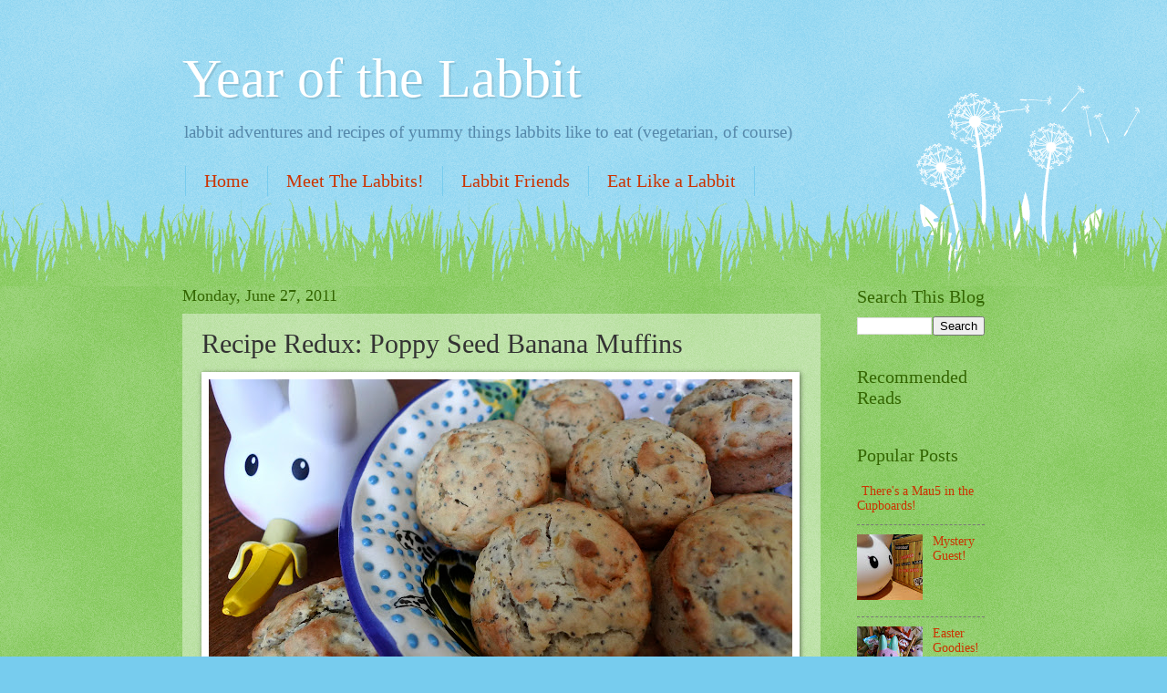

--- FILE ---
content_type: text/html
request_url: https://www.yearofthelabbit.com/2011/06/recipe-redux-poppy-seed-banana-muffins.html
body_size: 14058
content:
<!DOCTYPE html>
<html class="v2" dir="ltr" xmlns="http://www.w3.org/1999/xhtml" xmlns:b="http://www.google.com/2005/gml/b" xmlns:data="http://www.google.com/2005/gml/data" xmlns:expr="http://www.google.com/2005/gml/expr">
<head>
	<meta http-equiv="Content-Type" content="text/html; charset=UTF-8"/>
<link href="../../static/v1/widgets/3597120983-css_bundle_v2.css" rel="stylesheet" type="text/css"/>
<meta content="7416403600333883" name="y_key"></meta>
<meta content="IE=EmulateIE7" http-equiv="X-UA-Compatible"/>
<meta content="width=1100" name="viewport"/>
<meta content="blogger" name="generator"/>
<link href="../../favicon.ico" rel="icon" type="image/x-icon"/>
<link rel="service.post" type="application/atom+xml" title="Year of the Labbit - Atom" href="https://www.blogger.com/feeds/7990007883560569829/posts/default"/>
<!--[if IE]><script type="text/javascript" src="https://www.blogger.com/static/v1/jsbin/95993233-ieretrofit.js"></script>
<![endif]-->
<link href="../../-fAvzoqr3UHg/Tgi9-UWrSLI/AAAAAAAAAwI/bQ_I8ScrXiw/s640/labbit_blush_muffins.jpg" rel="image_src"/>
<meta content="http://www.yearofthelabbit.com/2011/06/recipe-redux-poppy-seed-banana-muffins.html" property="og:url"/>
<meta content="Recipe Redux: Poppy Seed Banana Muffins" property="og:title"/>
<meta content="A photo blog about labbits and their adventures, and recipes of things labbits like to eat (vegetarian, of course)." property="og:description"/>
<meta content="../../-fAvzoqr3UHg/Tgi9-UWrSLI/AAAAAAAAAwI/bQ_I8ScrXiw/w1200-h630-p-k-no-nu/labbit_blush_muffins.jpg" property="og:image"/>
<!--[if IE]> <script> (function() { var html5 = ("abbr,article,aside,audio,canvas,datalist,details," + "figure,footer,header,hgroup,mark,menu,meter,nav,output," + "progress,section,time,video").split(','); for (var i = 0; i < html5.length; i++) { document.createElement(html5[i]); } try { document.execCommand('BackgroundImageCache', false, true); } catch(e) {} })(); </script> <![endif]-->
<title>Year of the Labbit: Recipe Redux: Poppy Seed Banana Muffins</title>
	<link rel="canonical" href="https://www.yearofthelabbit.com/2011/06/recipe-redux-poppy-seed-banana-muffins.html" />
<style id="page-skin-1" type="text/css"><!--
/*
-----------------------------------------------
Blogger Template Style
Name:     Watermark
Designer: Blogger
URL:      www.blogger.com
----------------------------------------------- */
/* Use this with templates/1ktemplate-*.html */
/* Content
----------------------------------------------- */
body {
font: normal normal 15px Georgia, Utopia, 'Palatino Linotype', Palatino, serif;
color: #333333;
background: #77ccee url(../../1kt/watermark/body_background_flower.png) repeat scroll top left;
}
html body .content-outer {
min-width: 0;
max-width: 100%;
width: 100%;
}
.content-outer {
font-size: 92%;
}
a:link {
text-decoration:none;
color: #cc3300;
}
a:visited {
text-decoration:none;
color: #993322;
}
a:hover {
text-decoration:underline;
color: #ff3300;
}
.body-fauxcolumns .cap-top {
margin-top: 30px;
background: #77ccee none no-repeat scroll center center;
height: 0;
}
.content-inner {
padding: 0;
}
/* Header
----------------------------------------------- */
.header-inner .Header .titlewrapper,
.header-inner .Header .descriptionwrapper {
padding-left: 20px;
padding-right: 20px;
}
.Header h1 {
font: normal normal 60px Georgia, Utopia, 'Palatino Linotype', Palatino, serif;
color: #ffffff;
text-shadow: 2px 2px rgba(0, 0, 0, .1);
}
.Header h1 a {
color: #ffffff;
}
.Header .description {
font-size: 140%;
color: #5588aa;
}
/* Tabs
----------------------------------------------- */
.tabs-inner .section {
margin: 0 20px;
}
.tabs-inner .PageList, .tabs-inner .LinkList, .tabs-inner .Labels {
margin-left: -11px;
margin-right: -11px;
background-color: transparent;
border-top: 0 solid #ffffff;
border-bottom: 0 solid #ffffff;
-moz-box-shadow: 0 0 0 rgba(0, 0, 0, .3);
-webkit-box-shadow: 0 0 0 rgba(0, 0, 0, .3);
-goog-ms-box-shadow: 0 0 0 rgba(0, 0, 0, .3);
box-shadow: 0 0 0 rgba(0, 0, 0, .3);
}
.tabs-inner .PageList .widget-content,
.tabs-inner .LinkList .widget-content,
.tabs-inner .Labels .widget-content {
margin: -3px -11px;
background: transparent none  no-repeat scroll right;
}
.tabs-inner .widget ul {
padding: 2px 25px;
max-height: 34px;
background: transparent none no-repeat scroll left;
}
.tabs-inner .widget li {
border: none;
}
.tabs-inner .widget li a {
display: inline-block;
padding: .25em 1em;
font: normal normal 20px Georgia, Utopia, 'Palatino Linotype', Palatino, serif;
color: #cc3300;
border-right: 1px solid #77ccee;
}
.tabs-inner .widget li:first-child a {
border-left: 1px solid #77ccee;
}
.tabs-inner .widget li.selected a, .tabs-inner .widget li a:hover {
color: #000000;
}
/* Headings
----------------------------------------------- */
h2 {
font: normal normal 20px Georgia, Utopia, 'Palatino Linotype', Palatino, serif;
color: #336600;
margin: 0 0 .5em;
}
h2.date-header {
font: normal normal 18px Georgia, Utopia, 'Palatino Linotype', Palatino, serif;
color: #336600;
}
/* Main
----------------------------------------------- */
.main-inner .column-center-inner,
.main-inner .column-left-inner,
.main-inner .column-right-inner {
padding: 0 5px;
}
.main-outer {
margin-top: 100px;
background: #66bb33 url(../../1kt/watermark/body_background_flower.png) repeat scroll top center;
}
.main-inner {
padding-top: 0;
}
.main-cap-top {
position: relative;
}
.main-cap-top .cap-right {
position: absolute;
height: 100px;
width: 100%;
bottom: 0;
background: transparent url(../../1kt/watermark/main_cap_flower.png) repeat-x scroll bottom center;
}
.main-cap-top .cap-left {
position: absolute;
height: 245px;
width: 280px;
right: 0;
bottom: 0;
background: transparent url(../../1kt/watermark/main_overlay_flower.png) no-repeat scroll bottom left;
}
/* Posts
----------------------------------------------- */
.post-outer {
padding: 15px 20px;
margin: 0 0 25px;
background: transparent url(../../1kt/watermark/post_background_birds.png) repeat scroll top left;
_background-image: none;
border: dotted 1px transparent;
-moz-box-shadow: 0 0 0 rgba(0, 0, 0, .1);
-webkit-box-shadow: 0 0 0 rgba(0, 0, 0, .1);
-goog-ms-box-shadow: 0 0 0 rgba(0, 0, 0, .1);
box-shadow: 0 0 0 rgba(0, 0, 0, .1);
}
h3.post-title {
font: normal normal 30px Georgia, Utopia, 'Palatino Linotype', Palatino, serif;
margin: 0;
}
.comments h4 {
font: normal normal 30px Georgia, Utopia, 'Palatino Linotype', Palatino, serif;
margin: 1em 0 0;
}
.post-body {
font-size: 105%;
line-height: 1.5;
position: relative;
}
.post-header {
margin: 0 0 1em;
color: #997755;
}
.post-footer {
margin: 10px 0 0;
padding: 10px 0 0;
color: #997755;
border-top: dashed 1px #777777;
}
#blog-pager {
font-size: 140%
}
#comments .comment-author {
padding-top: 1.5em;
border-top: dashed 1px #777777;
background-position: 0 1.5em;
}
#comments .comment-author:first-child {
padding-top: 0;
border-top: none;
}
.avatar-image-container {
margin: .2em 0 0;
}
/* Comments
----------------------------------------------- */
.comments .comments-content .icon.blog-author {
background-repeat: no-repeat;
background-image: url([data-uri]);
}
.comments .comments-content .loadmore a {
border-top: 1px solid #777777;
border-bottom: 1px solid #777777;
}
.comments .continue {
border-top: 2px solid #777777;
}
/* Widgets
----------------------------------------------- */
.widget ul, .widget #ArchiveList ul.flat {
padding: 0;
list-style: none;
}
.widget ul li, .widget #ArchiveList ul.flat li {
padding: .35em 0;
text-indent: 0;
border-top: dashed 1px #777777;
}
.widget ul li:first-child, .widget #ArchiveList ul.flat li:first-child {
border-top: none;
}
.widget .post-body ul {
list-style: disc;
}
.widget .post-body ul li {
border: none;
}
.widget .zippy {
color: #777777;
}
.post-body img, .post-body .tr-caption-container, .Profile img, .Image img,
.BlogList .item-thumbnail img {
padding: 5px;
background: #fff;
-moz-box-shadow: 1px 1px 5px rgba(0, 0, 0, .5);
-webkit-box-shadow: 1px 1px 5px rgba(0, 0, 0, .5);
-goog-ms-box-shadow: 1px 1px 5px rgba(0, 0, 0, .5);
box-shadow: 1px 1px 5px rgba(0, 0, 0, .5);
}
.post-body img, .post-body .tr-caption-container {
padding: 8px;
}
.post-body .tr-caption-container {
color: #333333;
}
.post-body .tr-caption-container img {
padding: 0;
background: transparent;
border: none;
-moz-box-shadow: 0 0 0 rgba(0, 0, 0, .1);
-webkit-box-shadow: 0 0 0 rgba(0, 0, 0, .1);
-goog-ms-box-shadow: 0 0 0 rgba(0, 0, 0, .1);
box-shadow: 0 0 0 rgba(0, 0, 0, .1);
}
/* Footer
----------------------------------------------- */
.footer-outer {
color:#ffffff;
background: #331100 url(../../1kt/watermark/body_background_navigator.png) repeat scroll top left;
}
.footer-outer a {
color: #ffdd99;
}
.footer-outer a:visited {
color: #eecc77;
}
.footer-outer a:hover {
color: #ffffcc;
}
.footer-outer .widget h2 {
color: #ffffff;
}
/* Mobile
----------------------------------------------- */
body.mobile  {
background-size: 100% auto;
}
.mobile .body-fauxcolumn-outer {
background: transparent none repeat scroll top left;
}
html .mobile .mobile-date-outer {
border-bottom: none;
background: transparent url(../../1kt/watermark/post_background_birds.png) repeat scroll top left;
_background-image: none;
margin-bottom: 10px;
}
.mobile .main-inner .date-outer {
padding: 0;
}
.mobile .main-inner .date-header {
margin: 10px;
}
.mobile .main-cap-top {
z-index: -1;
}
.mobile .content-outer {
font-size: 100%;
}
.mobile .post-outer {
padding: 10px;
}
.mobile .main-cap-top .cap-left {
background: transparent none no-repeat scroll bottom left;
}
.mobile .body-fauxcolumns .cap-top {
margin: 0;
}
.mobile-link-button {
background: transparent url(../../1kt/watermark/post_background_birds.png) repeat scroll top left;
}
.mobile-link-button a:link, .mobile-link-button a:visited {
color: #cc3300;
}
.mobile-index-date .date-header {
color: #336600;
}
.mobile-index-contents {
color: #333333;
}
.mobile .tabs-inner .section {
margin: 0;
}
.mobile .tabs-inner .PageList {
margin-left: 0;
margin-right: 0;
}
.mobile .tabs-inner .PageList .widget-content {
margin: 0;
color: #000000;
background: transparent url(../../1kt/watermark/post_background_birds.png) repeat scroll top left;
}
.mobile .tabs-inner .PageList .widget-content .pagelist-arrow {
border-left: 1px solid #77ccee;
}
--></style>
<style id="template-skin-1" type="text/css"><!--
body {
min-width: 920px;
}
.content-outer, .content-fauxcolumn-outer, .region-inner {
min-width: 920px;
max-width: 920px;
_width: 920px;
}
.main-inner .columns {
padding-left: 0px;
padding-right: 180px;
}
.main-inner .fauxcolumn-center-outer {
left: 0px;
right: 180px;
/* IE6 does not respect left and right together */
_width: expression(this.parentNode.offsetWidth -
parseInt("0px") -
parseInt("180px") + 'px');
}
.main-inner .fauxcolumn-left-outer {
width: 0px;
}
.main-inner .fauxcolumn-right-outer {
width: 180px;
}
.main-inner .column-left-outer {
width: 0px;
right: 100%;
margin-left: -0px;
}
.main-inner .column-right-outer {
width: 180px;
margin-right: -180px;
}
#layout {
min-width: 0;
}
#layout .content-outer {
min-width: 0;
width: 800px;
}
#layout .region-inner {
min-width: 0;
width: auto;
}
--></style>
<script type="97aa24dcb15dfbc5601c29e5-text/javascript">
  var _gaq = _gaq || [];
  _gaq.push(['_setAccount', 'UA-34865232-1']);
  _gaq.push(['_trackPageview']);
  (function() {
    var ga = document.createElement('script'); ga.type = 'text/javascript'; ga.async = true;
    ga.src = ('https:' == document.location.protocol ? 'https://ssl' : 'http://www') + '.google-analytics.com/ga.js';
    var s = document.getElementsByTagName('script')[0]; s.parentNode.insertBefore(ga, s);
  })();
</script>
<script src="/cdn-cgi/scripts/7d0fa10a/cloudflare-static/rocket-loader.min.js" data-cf-settings="97aa24dcb15dfbc5601c29e5-|49"></script><link href="https://www.blogger.com/dyn-css/authorization.css?targetBlogID=7990007883560569829&amp;zx=fd8aff39-194c-44f8-9153-81fe40e3601a" media="none" onload="if(media!='all')media='all'" rel="stylesheet"/><noscript><link href="https://www.blogger.com/dyn-css/authorization.css?targetBlogID=7990007883560569829&amp;zx=fd8aff39-194c-44f8-9153-81fe40e3601a" rel="stylesheet"/></noscript>
</head>
<body class="loading variant-flower">
<div class="navbar no-items section" id="navbar">
</div>
<div class="body-fauxcolumns">
<div class="fauxcolumn-outer body-fauxcolumn-outer">
<div class="cap-top">
<div class="cap-left"></div>
<div class="cap-right"></div>
</div>
<div class="fauxborder-left">
<div class="fauxborder-right"></div>
<div class="fauxcolumn-inner">
</div>
</div>
<div class="cap-bottom">
<div class="cap-left"></div>
<div class="cap-right"></div>
</div>
</div>
</div>
<div class="content">
<div class="content-fauxcolumns">
<div class="fauxcolumn-outer content-fauxcolumn-outer">
<div class="cap-top">
<div class="cap-left"></div>
<div class="cap-right"></div>
</div>
<div class="fauxborder-left">
<div class="fauxborder-right"></div>
<div class="fauxcolumn-inner">
</div>
</div>
<div class="cap-bottom">
<div class="cap-left"></div>
<div class="cap-right"></div>
</div>
</div>
</div>
<div class="content-outer">
<div class="content-cap-top cap-top">
<div class="cap-left"></div>
<div class="cap-right"></div>
</div>
<div class="fauxborder-left content-fauxborder-left">
<div class="fauxborder-right content-fauxborder-right"></div>
<div class="content-inner">
<header>
<div class="header-outer">
<div class="header-cap-top cap-top">
<div class="cap-left"></div>
<div class="cap-right"></div>
</div>
<div class="fauxborder-left header-fauxborder-left">
<div class="fauxborder-right header-fauxborder-right"></div>
<div class="region-inner header-inner">
<div class="header section" id="header"><div class="widget Header" data-version="1" id="Header1">
<div id="header-inner">
<div class="titlewrapper">
<h1 class="title">
<a href="/">
Year of the Labbit
</a>
</h1>
</div>
<div class="descriptionwrapper">
<p class="description"><span>labbit adventures and recipes of yummy things labbits like to eat (vegetarian, of course)</span></p>
</div>
</div>
</div></div>
</div>
</div>
<div class="header-cap-bottom cap-bottom">
<div class="cap-left"></div>
<div class="cap-right"></div>
</div>
</div>
</header>
<div class="tabs-outer">
<div class="tabs-cap-top cap-top">
<div class="cap-left"></div>
<div class="cap-right"></div>
</div>
<div class="fauxborder-left tabs-fauxborder-left">
<div class="fauxborder-right tabs-fauxborder-right"></div>
<div class="region-inner tabs-inner">
<div class="tabs section" id="crosscol"><div class="widget PageList" data-version="1" id="PageList1">
<h2>Pages</h2>
<div class="widget-content">
<ul>
<li>
<a href="/">Home</a>
</li>
<li>
<a href="../../p/meet-labbits.html">Meet The Labbits!</a>
</li>
<li>
<a href="../../p/labbit-friends.html">Labbit Friends</a>
</li>
<li>
<a href="../../p/eat-like-labbit.html">Eat Like a Labbit</a>
</li>
</ul>
<div class="clear"></div>
<span class="widget-item-control">
<span class="item-control blog-admin">
<a class="quickedit" href="https://www.blogger.com/rearrange?blogID=7990007883560569829&amp;widgetType=PageList&amp;widgetId=PageList1&amp;action=editWidget§ionId=crosscol" onclick="if (!window.__cfRLUnblockHandlers) return false; return _WidgetManager._PopupConfig(document.getElementById(&quot;PageList1&quot;));" rel="nofollow" target="configPageList1" title="Edit" data-cf-modified-97aa24dcb15dfbc5601c29e5-="">
<img alt="" height="18" src="../../img/icon18_wrench_allbkg.png" width="18"/>
</a>
</span>
</span>
<div class="clear"></div>
</div>
</div></div>
<div class="tabs no-items section" id="crosscol-overflow"></div>
</div>
</div>
<div class="tabs-cap-bottom cap-bottom">
<div class="cap-left"></div>
<div class="cap-right"></div>
</div>
</div>
<div class="main-outer">
<div class="main-cap-top cap-top">
<div class="cap-left"></div>
<div class="cap-right"></div>
</div>
<div class="fauxborder-left main-fauxborder-left">
<div class="fauxborder-right main-fauxborder-right"></div>
<div class="region-inner main-inner">
<div class="columns fauxcolumns">
<div class="fauxcolumn-outer fauxcolumn-center-outer">
<div class="cap-top">
<div class="cap-left"></div>
<div class="cap-right"></div>
</div>
<div class="fauxborder-left">
<div class="fauxborder-right"></div>
<div class="fauxcolumn-inner">
</div>
</div>
<div class="cap-bottom">
<div class="cap-left"></div>
<div class="cap-right"></div>
</div>
</div>
<div class="fauxcolumn-outer fauxcolumn-left-outer">
<div class="cap-top">
<div class="cap-left"></div>
<div class="cap-right"></div>
</div>
<div class="fauxborder-left">
<div class="fauxborder-right"></div>
<div class="fauxcolumn-inner">
</div>
</div>
<div class="cap-bottom">
<div class="cap-left"></div>
<div class="cap-right"></div>
</div>
</div>
<div class="fauxcolumn-outer fauxcolumn-right-outer">
<div class="cap-top">
<div class="cap-left"></div>
<div class="cap-right"></div>
</div>
<div class="fauxborder-left">
<div class="fauxborder-right"></div>
<div class="fauxcolumn-inner">
</div>
</div>
<div class="cap-bottom">
<div class="cap-left"></div>
<div class="cap-right"></div>
</div>
</div>
<!-- corrects IE6 width calculation -->
<div class="columns-inner">
<div class="column-center-outer">
<div class="column-center-inner">
<div class="main section" id="main"><div class="widget Blog" data-version="1" id="Blog1">
<div class="blog-posts hfeed">
          <div class="date-outer">
<h2 class="date-header"><span>Monday, June 27, 2011</span></h2>
          <div class="date-posts">
<div class="post-outer">
<div class="post hentry">
<a name="166998113604737671"></a>
<h3 class="post-title entry-title">
Recipe Redux: Poppy Seed Banana Muffins
</h3>
<div class="post-header">
<div class="post-header-line-1"></div>
</div>
<div class="post-body entry-content">
<table cellpadding="0" cellspacing="0" class="tr-caption-container" style="float: left; margin-right: 1em; text-align: left;"><tbody>
<tr><td style="text-align: center;"><a href="../../-fAvzoqr3UHg/Tgi9-UWrSLI/AAAAAAAAAwI/bQ_I8ScrXiw/s1600/labbit_blush_muffins.jpg" imageanchor="1" style="clear: left; margin-bottom: 1em; margin-left: auto; margin-right: auto;"><img border="0" height="360" src="../../-fAvzoqr3UHg/Tgi9-UWrSLI/AAAAAAAAAwI/bQ_I8ScrXiw/s640/labbit_blush_muffins.jpg" width="640"/></a></td></tr>
<tr><td class="tr-caption" style="text-align: center;">When Pipkin blushes, even his ears get a little pink.</td></tr>
</tbody></table>Pipkin got to work this morning baking one of his favorite easy breakfast items &#8212; the <a href="https://yearofthelabbit.blogspot.com/2011/06/labbits-like-banana-poppy-seed-bread.html">banana poppy seed bread</a> in muffin form. He's made that banana bread so many times he's got the recipe memorized. Or, so he thought. After he popped the muffin trays into the oven, he happened to peek at the blog entry and realized he forgot to put in baking powder! No wonder his banana bread had come out so flat last time! He thought that the squishy sides of his silicone bread pan spread out the loaf and that's why it didn't grow tall. Nope. Turns out he forgot to put in baking powder. Funny thing is, he posed in a picture with the baking powder. See?<br/>
<br/>
<table cellpadding="0" cellspacing="0" class="tr-caption-container" style="float: left; margin-right: 1em; text-align: left;"><tbody>
<tr><td style="text-align: center;"><a href="../../-y-TOIih4E1A/TeuZtZ3SOeI/AAAAAAAAArs/mko--Wjs4hs/s1600/labbit_bananabreadingr.jpg" imageanchor="1" style="clear: left; margin-bottom: 1em; margin-left: auto; margin-right: auto;"><img border="0" height="426" src="../../-y-TOIih4E1A/TeuZtZ3SOeI/AAAAAAAAArs/mko--Wjs4hs/s640/labbit_bananabreadingr.jpg" width="640"/></a></td></tr>
<tr><td class="tr-caption" style="text-align: center;">Not pictured: flour, which is very important. </td></tr>
</tbody></table><br/>
<br/>
Quick like a labbit, he got the muffins out of the oven, poured the batter back into his mixing bowl, and added a teaspoon of baking powder before spooning the batter into the muffin tray and popping it back into the oven. Phew! No one wants flat muffins, right?<br/>
<br/>
And not to worry, Pipkin has corrected the error on the <a href="https://yearofthelabbit.blogspot.com/2011/06/labbits-like-banana-poppy-seed-bread.html">banana bread entry</a>, and he's included this recipe remix on that same page, so you too can make these easy muffins for breakfast. Pipkin's a little embarrassed now, but he hopes you'll forgive him. Labbits make mistakes just like everyone else.
<div style="clear: both;"></div>
</div>
<div class="post-footer">
<div class="post-footer-line post-footer-line-1"><span class="post-author vcard">
Posted by
<span class="fn">yearofthelabbit</span>
</span>
<span class="post-timestamp">
at
<a class="timestamp-link" href="../../2011/06/recipe-redux-poppy-seed-banana-muffins.html" rel="bookmark" title="permanent link"><abbr class="published" title="2011-06-27T13:31:00-04:00">13:31</abbr></a>
</span>
<span class="post-comment-link">
</span>
<span class="post-icons">
<span class="item-action">
<a href="https://www.blogger.com/email-post.g?blogID=7990007883560569829&amp;postID=166998113604737671" title="Email Post">
<img alt="" class="icon-action" height="13" src="../../img/icon18_email.gif" width="18"/>
</a>
</span>
<span class="item-control blog-admin pid-393053356">
<a href="https://www.blogger.com/post-edit.g?blogID=7990007883560569829&amp;postID=166998113604737671&amp;from=pencil" title="Edit Post">
<img alt="" class="icon-action" height="18" src="../../img/icon18_edit_allbkg.gif" width="18"/>
</a>
</span>
</span>
<div class="post-share-buttons">
<a class="goog-inline-block share-button sb-email" href="https://www.blogger.com/share-post.g?blogID=7990007883560569829&amp;postID=166998113604737671&amp;target=email" target="_blank" title="Email This"><span class="share-button-link-text">Email This</span></a><a class="goog-inline-block share-button sb-blog" href="https://www.blogger.com/share-post.g?blogID=7990007883560569829&amp;postID=166998113604737671&amp;target=blog" onclick="if (!window.__cfRLUnblockHandlers) return false; window.open(this.href, &quot;_blank&quot;, &quot;height=270,width=475&quot;); return false;" target="_blank" title="BlogThis!" data-cf-modified-97aa24dcb15dfbc5601c29e5-=""><span class="share-button-link-text">BlogThis!</span></a><a class="goog-inline-block share-button sb-twitter" href="https://www.blogger.com/share-post.g?blogID=7990007883560569829&amp;postID=166998113604737671&amp;target=twitter" target="_blank" title="Share to Twitter"><span class="share-button-link-text">Share to Twitter</span></a><a class="goog-inline-block share-button sb-facebook" href="https://www.blogger.com/share-post.g?blogID=7990007883560569829&amp;postID=166998113604737671&amp;target=facebook" onclick="if (!window.__cfRLUnblockHandlers) return false; window.open(this.href, &quot;_blank&quot;, &quot;height=430,width=640&quot;); return false;" target="_blank" title="Share to Facebook" data-cf-modified-97aa24dcb15dfbc5601c29e5-=""><span class="share-button-link-text">Share to Facebook</span></a><a class="goog-inline-block share-button sb-pinterest" href="https://www.blogger.com/share-post.g?blogID=7990007883560569829&amp;postID=166998113604737671&amp;target=pinterest" target="_blank" title="Share to Pinterest"><span class="share-button-link-text">Share to Pinterest</span></a>
</div>
</div>
<div class="post-footer-line post-footer-line-2"><span class="post-labels">
Labels:
<a href="/" rel="tag">baking</a>,
<a href="/" rel="tag">banana</a>,
<a href="/" rel="tag">bread</a>,
<a href="/" rel="tag">happy labbit</a>,
<a href="/" rel="tag">muffin</a>,
<a href="/" rel="tag">recipe</a>
</span>
</div>
<div class="post-footer-line post-footer-line-3"><span class="post-location">
</span>
</div>
</div>
</div>
<div class="comments" id="comments">
<a name="comments"></a>
<h4>1 comment:</h4>
<div class="comments-content">
<script async="async" src="../../2011/06/recipe-redux-poppy-seed-banana-muffins_html.js" type="97aa24dcb15dfbc5601c29e5-text/javascript"></script>
<script type="97aa24dcb15dfbc5601c29e5-text/javascript">
    (function() {
      var items = null;
      var msgs = null;
      var config = {};
// <![CDATA[
      var cursor = null;
      if (items && items.length > 0) {
        cursor = parseInt(items[items.length - 1].timestamp) + 1;
      }
      var bodyFromEntry = function(entry) {
        var text = (entry &&
                    ((entry.content && entry.content.$t) ||
                     (entry.summary && entry.summary.$t))) ||
            '';
        if (entry && entry.gd$extendedProperty) {
          for (var k in entry.gd$extendedProperty) {
            if (entry.gd$extendedProperty[k].name == 'blogger.contentRemoved') {
              return '<span class="deleted-comment">' + text + '</span>';
            }
          }
        }
        return text;
      }
      var parse = function(data) {
        cursor = null;
        var comments = [];
        if (data && data.feed && data.feed.entry) {
          for (var i = 0, entry; entry = data.feed.entry[i]; i++) {
            var comment = {};
            // comment ID, parsed out of the original id format
            var id = /blog-(\d+).post-(\d+)/.exec(entry.id.$t);
            comment.id = id ? id[2] : null;
            comment.body = bodyFromEntry(entry);
            comment.timestamp = Date.parse(entry.published.$t) + '';
            if (entry.author && entry.author.constructor === Array) {
              var auth = entry.author[0];
              if (auth) {
                comment.author = {
                  name: (auth.name ? auth.name.$t : undefined),
                  profileUrl: (auth.uri ? auth.uri.$t : undefined),
                  avatarUrl: (auth.gd$image ? auth.gd$image.src : undefined)
                };
              }
            }
            if (entry.link) {
              if (entry.link[2]) {
                comment.link = comment.permalink = entry.link[2].href;
              }
              if (entry.link[3]) {
                var pid = /.*comments\/default\/(\d+)\?.*/.exec(entry.link[3].href);
                if (pid && pid[1]) {
                  comment.parentId = pid[1];
                }
              }
            }
            comment.deleteclass = 'item-control blog-admin';
            if (entry.gd$extendedProperty) {
              for (var k in entry.gd$extendedProperty) {
                if (entry.gd$extendedProperty[k].name == 'blogger.itemClass') {
                  comment.deleteclass += ' ' + entry.gd$extendedProperty[k].value;
                } else if (entry.gd$extendedProperty[k].name == 'blogger.displayTime') {
                  comment.displayTime = entry.gd$extendedProperty[k].value;
                }
              }
            }
            comments.push(comment);
          }
        }
        return comments;
      };
      var paginator = function(callback) {
        if (hasMore()) {
          var url = config.feed + '?alt=json&v=2&orderby=published&reverse=false&max-results=50';
          if (cursor) {
            url += '&published-min=' + new Date(cursor).toISOString();
          }
          window.bloggercomments = function(data) {
            var parsed = parse(data);
            cursor = parsed.length < 50 ? null
                : parseInt(parsed[parsed.length - 1].timestamp) + 1
            callback(parsed);
            window.bloggercomments = null;
          }
          url += '&callback=bloggercomments';
          var script = document.createElement('script');
          script.type = 'text/javascript';
          script.src = url;
          document.getElementsByTagName('head')[0].appendChild(script);
        }
      };
      var hasMore = function() {
        return !!cursor;
      };
      var getMeta = function(key, comment) {
        if ('iswriter' == key) {
          var matches = !!comment.author
              && comment.author.name == config.authorName
              && comment.author.profileUrl == config.authorUrl;
          return matches ? 'true' : '';
        } else if ('deletelink' == key) {
          return config.baseUri + '/delete-comment.g?blogID='
               + config.blogId + '&postID=' + comment.id;
        } else if ('deleteclass' == key) {
          return comment.deleteclass;
        }
        return '';
      };
      var replybox = null;
      var replyUrlParts = null;
      var replyParent = undefined;
      var onReply = function(commentId, domId) {
        if (replybox == null) {
          // lazily cache replybox, and adjust to suit this style:
          replybox = document.getElementById('comment-editor');
          if (replybox != null) {
            replybox.height = '250px';
            replybox.style.display = 'block';
            replyUrlParts = replybox.src.split('#');
          }
        }
        if (replybox && (commentId !== replyParent)) {
          replybox.src = '';
          document.getElementById(domId).insertBefore(replybox, null);
          replybox.src = replyUrlParts[0]
              + (commentId ? '&parentID=' + commentId : '')
              + '#' + replyUrlParts[1];
          replyParent = commentId;
        }
      };
      var hash = (window.location.hash || '#').substring(1);
      var startThread, targetComment;
      if (/^comment-form_/.test(hash)) {
        startThread = hash.substring('comment-form_'.length);
      } else if (/^c[0-9]+$/.test(hash)) {
        targetComment = hash.substring(1);
      }
      // Configure commenting API:
      var configJso = {
        'maxDepth': config.maxThreadDepth
      };
      var provider = {
        'id': config.postId,
        'data': items,
        'loadNext': paginator,
        'hasMore': hasMore,
        'getMeta': getMeta,
        'onReply': onReply,
        'rendered': true,
        'initComment': targetComment,
        'initReplyThread': startThread,
        'config': configJso,
        'messages': msgs
      };
      var render = function() {
        if (window.goog && window.goog.comments) {
          var holder = document.getElementById('comment-holder');
          window.goog.comments.render(holder, provider);
        }
      };
      // render now, or queue to render when library loads:
      if (window.goog && window.goog.comments) {
        render();
      } else {
        window.goog = window.goog || {};
        window.goog.comments = window.goog.comments || {};
        window.goog.comments.loadQueue = window.goog.comments.loadQueue || [];
        window.goog.comments.loadQueue.push(render);
      }
    })();
// ]]>
  </script>
<div id="comment-holder">
<div class="comment-thread toplevel-thread"><ol id="top-ra"><li class="comment" id="c8066055677707222291"><div class="avatar-image-container"><img src="../../img/blank.gif" alt=""/></div><div class="comment-block"><div class="comment-header"><cite class="user">Anonymous</cite><span class="icon user "></span><span class="datetime secondary-text"><a rel="nofollow" href="../../2011/06/recipe-redux-poppy-seed-banana-muffins.html">April 29, 2014 at 4:23 PM</a></span></div><p class="comment-content">Great post! We are linking to this particularly great article on <br>our site. Keep up the good writing.<br><br>Also visit my web site ... <a href="https://www.youtube.com/watch?v=rGEDZpzgGEo" rel="nofollow">Sprinkler Repair Denver CO</a></p><span class="comment-actions secondary-text"><a class="comment-reply" target="_self" data-comment-id="8066055677707222291">Reply</a><span class="item-control blog-admin blog-admin pid-1443950193"><a target="_self" href="https://www.blogger.com/delete-comment.g?blogID=7990007883560569829&amp;postID=8066055677707222291">Delete</a></span></span></div><div class="comment-replies"><div id="c8066055677707222291-rt" class="comment-thread inline-thread hidden"><span class="thread-toggle thread-expanded"><span class="thread-arrow"></span><span class="thread-count"><a target="_self">Replies</a></span></span><ol id="c8066055677707222291-ra" class="thread-chrome thread-expanded"><div></div><div id="c8066055677707222291-continue" class="continue"><a class="comment-reply" target="_self" data-comment-id="8066055677707222291">Reply</a></div></ol></div></div><div class="comment-replybox-single" id="c8066055677707222291-ce"></div></li></ol><div id="top-continue" class="continue"><a class="comment-reply" target="_self">Add comment</a></div><div class="comment-replybox-thread" id="top-ce"></div><div class="loadmore hidden" data-post-id="166998113604737671"><a target="_self">Load more...</a></div></div>
</div>
</div>
<p class="comment-footer">
<div class="comment-form">
<a name="comment-form"></a>
<p>
</p>
<a href="https://www.blogger.com/comment-iframe.g?blogID=7990007883560569829&amp;postID=166998113604737671" id="comment-editor-src"></a>
<iframe allowtransparency="true" class="blogger-iframe-colorize blogger-comment-from-post" frameborder="0" height="410px" id="comment-editor" name="comment-editor" src="../../2011/06/recipe-redux-poppy-seed-banana-muffins.html" width="100%"></iframe>
<script src="../../static/v1/jsbin/1646370754-comment_from_post_iframe.js" type="97aa24dcb15dfbc5601c29e5-text/javascript"></script>
<script type="97aa24dcb15dfbc5601c29e5-text/javascript">
      BLOG_CMT_createIframe('https://www.blogger.com/rpc_relay.html');
    </script>
</div>
</p>
<div id="backlinks-container">
<div id="Blog1_backlinks-container">
</div>
</div>
</div>
</div>
        </div></div>
</div>
<div class="blog-pager" id="blog-pager">
<span id="blog-pager-newer-link">
<a class="blog-pager-newer-link" href="../../2011/07/daisy-balloon-art.html" id="Blog1_blog-pager-newer-link" title="Newer Post">Newer Post</a>
</span>
<span id="blog-pager-older-link">
<a class="blog-pager-older-link" href="../../2011/06/labbits-like-lemon-zucchini-risotto.html" id="Blog1_blog-pager-older-link" title="Older Post">Older Post</a>
</span>
<a class="home-link" href="/">Home</a>
</div>
<div class="clear"></div>
<div class="post-feeds">
<div class="feed-links">
Subscribe to:
<a class="feed-link" href="/" target="_blank" type="application/atom+xml">Post Comments (Atom)</a>
</div>
</div>
</div></div>
</div>
</div>
<div class="column-left-outer">
<div class="column-left-inner">
<aside>
</aside>
</div>
</div>
<div class="column-right-outer">
<div class="column-right-inner">
<aside>
<div class="sidebar section" id="sidebar-right-1"><div class="widget BlogSearch" data-version="1" id="BlogSearch1">
<h2 class="title">Search This Blog</h2>
<div class="widget-content">
<div id="BlogSearch1_form">
<form action="../../search.html" class="gsc-search-box" target="_top">
<table cellpadding="0" cellspacing="0" class="gsc-search-box">
<tbody>
<tr>
<td class="gsc-input">
<input autocomplete="off" class="gsc-input" name="q" size="10" title="search" type="text" value=""/>
</td>
<td class="gsc-search-button">
<input class="gsc-search-button" title="search" type="submit" value="Search"/>
</td>
</tr>
</tbody>
</table>
</form>
</div>
</div>
<div class="clear"></div>
<span class="widget-item-control">
<span class="item-control blog-admin">
<a class="quickedit" href="https://www.blogger.com/rearrange?blogID=7990007883560569829&amp;widgetType=BlogSearch&amp;widgetId=BlogSearch1&amp;action=editWidget§ionId=sidebar-right-1" onclick="if (!window.__cfRLUnblockHandlers) return false; return _WidgetManager._PopupConfig(document.getElementById(&quot;BlogSearch1&quot;));" rel="nofollow" target="configBlogSearch1" title="Edit" data-cf-modified-97aa24dcb15dfbc5601c29e5-="">
<img alt="" height="18" src="../../img/icon18_wrench_allbkg.png" width="18"/>
</a>
</span>
</span>
<div class="clear"></div>
</div><div class="widget BlogList" data-version="1" id="BlogList1">
<h2 class="title">Recommended Reads</h2>
<div class="widget-content">
<div class="blog-list-container" id="BlogList1_container">
<ul id="BlogList1_blogs">
</ul>
<div class="clear"></div>
<span class="widget-item-control">
<span class="item-control blog-admin">
<a class="quickedit" href="https://www.blogger.com/rearrange?blogID=7990007883560569829&amp;widgetType=BlogList&amp;widgetId=BlogList1&amp;action=editWidget§ionId=sidebar-right-1" onclick="if (!window.__cfRLUnblockHandlers) return false; return _WidgetManager._PopupConfig(document.getElementById(&quot;BlogList1&quot;));" rel="nofollow" target="configBlogList1" title="Edit" data-cf-modified-97aa24dcb15dfbc5601c29e5-="">
<img alt="" height="18" src="../../img/icon18_wrench_allbkg.png" width="18"/>
</a>
</span>
</span>
<div class="clear"></div>
</div>
</div>
</div><div class="widget PopularPosts" data-version="1" id="PopularPosts1">
<h2>Popular Posts</h2>
<div class="widget-content popular-posts">
<ul>
<li>
<div class="item-thumbnail-only">
<div class="item-thumbnail">
<a href="../../2011/03/theres-mau5-in-cupboards.html" target="_blank">
</a>
</div>
<div class="item-title"><a href="../../2011/03/theres-mau5-in-cupboards.html">There's a Mau5 in the Cupboards!</a></div>
</div>
<div style="clear: both;"></div>
</li>
<li>
<div class="item-thumbnail-only">
<div class="item-thumbnail">
<a href="../../2012/01/mystery-guest.html" target="_blank">
<img alt="" border="0" src="../../-i38gisdgs5g/TyNgtYhz-0I/AAAAAAAABMI/sAftB5yZMSs/w72-h72-p-k-no-nu/labbit_box.jpg"/>
</a>
</div>
<div class="item-title"><a href="../../2012/01/mystery-guest.html">Mystery Guest!</a></div>
</div>
<div style="clear: both;"></div>
</li>
<li>
<div class="item-thumbnail-only">
<div class="item-thumbnail">
<a href="../../2013/03/easter-goodies.html" target="_blank">
<img alt="" border="0" src="../../-_yjcfJEElqY/UVh4BuQUHoI/AAAAAAAAFrI/eyckKK5n-Tw/w72-h72-p-k-no-nu/easterbasket.jpg"/>
</a>
</div>
<div class="item-title"><a href="../../2013/03/easter-goodies.html">Easter Goodies!</a></div>
</div>
<div style="clear: both;"></div>
</li>
<li>
<div class="item-thumbnail-only">
<div class="item-thumbnail">
<a href="../../2012/05/pipkin-meets-his-maker.html" target="_blank">
<img alt="" border="0" src="../../-f2PrIVs923E/T6A7l2WZniI/AAAAAAAABTw/uwvXxYxT7yQ/w72-h72-p-k-no-nu/labbit_koziks.jpg"/>
</a>
</div>
<div class="item-title"><a href="../../2012/05/pipkin-meets-his-maker.html">Pipkin Meets His Maker</a></div>
</div>
<div style="clear: both;"></div>
</li>
<li>
<div class="item-thumbnail-only">
<div class="item-thumbnail">
<a href="../../2014/06/g-is-for-gorey-c-is-for-chicago.html" target="_blank">
<img alt="" border="0" src="../../-srSHENc3N-g/U4y8ynoPjwI/AAAAAAAAHew/gt2cIYgkC3U/w72-h72-p-k-no-nu/labbitchicago.jpg"/>
</a>
</div>
<div class="item-title"><a href="../../2014/06/g-is-for-gorey-c-is-for-chicago.html">G is for Gorey - C is for Chicago</a></div>
</div>
<div style="clear: both;"></div>
</li>
</ul>
<div class="clear"></div>
<span class="widget-item-control">
<span class="item-control blog-admin">
<a class="quickedit" href="https://www.blogger.com/rearrange?blogID=7990007883560569829&amp;widgetType=PopularPosts&amp;widgetId=PopularPosts1&amp;action=editWidget§ionId=sidebar-right-1" onclick="if (!window.__cfRLUnblockHandlers) return false; return _WidgetManager._PopupConfig(document.getElementById(&quot;PopularPosts1&quot;));" rel="nofollow" target="configPopularPosts1" title="Edit" data-cf-modified-97aa24dcb15dfbc5601c29e5-="">
<img alt="" height="18" src="../../img/icon18_wrench_allbkg.png" width="18"/>
</a>
</span>
</span>
<div class="clear"></div>
</div>
</div><div class="widget BlogArchive" data-version="1" id="BlogArchive1">
<h2>Blog Archive</h2>
<div class="widget-content">
<div id="ArchiveList">
<div id="BlogArchive1_ArchiveList">
<ul class="hierarchy">
<li class="archivedate collapsed">
<a class="toggle" href="javascript:void(0)">
<span class="zippy">
        &#9658;&#160;
</span>
</a>
<a class="post-count-link" href="../../2015.html">
2015
</a>
<span class="post-count" dir="ltr">(6)</span>
<ul class="hierarchy">
<li class="archivedate collapsed">
<a class="toggle" href="javascript:void(0)">
<span class="zippy">
        &#9658;&#160;
</span>
</a>
<a class="post-count-link" href="../../2015/12.html">
December
</a>
<span class="post-count" dir="ltr">(1)</span>
</li>
</ul>
<ul class="hierarchy">
<li class="archivedate collapsed">
<a class="toggle" href="javascript:void(0)">
<span class="zippy">
        &#9658;&#160;
</span>
</a>
<a class="post-count-link" href="../../2015/11.html">
November
</a>
<span class="post-count" dir="ltr">(4)</span>
</li>
</ul>
<ul class="hierarchy">
<li class="archivedate collapsed">
<a class="toggle" href="javascript:void(0)">
<span class="zippy">
        &#9658;&#160;
</span>
</a>
<a class="post-count-link" href="../../2015/04.html">
April
</a>
<span class="post-count" dir="ltr">(1)</span>
</li>
</ul>
</li>
</ul>
<ul class="hierarchy">
<li class="archivedate collapsed">
<a class="toggle" href="javascript:void(0)">
<span class="zippy">
        &#9658;&#160;
</span>
</a>
<a class="post-count-link" href="../../2014.html">
2014
</a>
<span class="post-count" dir="ltr">(54)</span>
<ul class="hierarchy">
<li class="archivedate collapsed">
<a class="toggle" href="javascript:void(0)">
<span class="zippy">
        &#9658;&#160;
</span>
</a>
<a class="post-count-link" href="../../2014/07.html">
July
</a>
<span class="post-count" dir="ltr">(4)</span>
</li>
</ul>
<ul class="hierarchy">
<li class="archivedate collapsed">
<a class="toggle" href="javascript:void(0)">
<span class="zippy">
        &#9658;&#160;
</span>
</a>
<a class="post-count-link" href="../../2014/06.html">
June
</a>
<span class="post-count" dir="ltr">(3)</span>
</li>
</ul>
<ul class="hierarchy">
<li class="archivedate collapsed">
<a class="toggle" href="javascript:void(0)">
<span class="zippy">
        &#9658;&#160;
</span>
</a>
<a class="post-count-link" href="../../2014/05.html">
May
</a>
<span class="post-count" dir="ltr">(18)</span>
</li>
</ul>
<ul class="hierarchy">
<li class="archivedate collapsed">
<a class="toggle" href="javascript:void(0)">
<span class="zippy">
        &#9658;&#160;
</span>
</a>
<a class="post-count-link" href="../../2014/04.html">
April
</a>
<span class="post-count" dir="ltr">(13)</span>
</li>
</ul>
<ul class="hierarchy">
<li class="archivedate collapsed">
<a class="toggle" href="javascript:void(0)">
<span class="zippy">
        &#9658;&#160;
</span>
</a>
<a class="post-count-link" href="../../2014/03.html">
March
</a>
<span class="post-count" dir="ltr">(4)</span>
</li>
</ul>
<ul class="hierarchy">
<li class="archivedate collapsed">
<a class="toggle" href="javascript:void(0)">
<span class="zippy">
        &#9658;&#160;
</span>
</a>
<a class="post-count-link" href="../../2014/02.html">
February
</a>
<span class="post-count" dir="ltr">(5)</span>
</li>
</ul>
<ul class="hierarchy">
<li class="archivedate collapsed">
<a class="toggle" href="javascript:void(0)">
<span class="zippy">
        &#9658;&#160;
</span>
</a>
<a class="post-count-link" href="../../2014/01.html">
January
</a>
<span class="post-count" dir="ltr">(7)</span>
</li>
</ul>
</li>
</ul>
<ul class="hierarchy">
<li class="archivedate collapsed">
<a class="toggle" href="javascript:void(0)">
<span class="zippy">
        &#9658;&#160;
</span>
</a>
<a class="post-count-link" href="../../2013.html">
2013
</a>
<span class="post-count" dir="ltr">(79)</span>
<ul class="hierarchy">
<li class="archivedate collapsed">
<a class="toggle" href="javascript:void(0)">
<span class="zippy">
        &#9658;&#160;
</span>
</a>
<a class="post-count-link" href="../../2013/12.html">
December
</a>
<span class="post-count" dir="ltr">(4)</span>
</li>
</ul>
<ul class="hierarchy">
<li class="archivedate collapsed">
<a class="toggle" href="javascript:void(0)">
<span class="zippy">
        &#9658;&#160;
</span>
</a>
<a class="post-count-link" href="../../2013/11.html">
November
</a>
<span class="post-count" dir="ltr">(6)</span>
</li>
</ul>
<ul class="hierarchy">
<li class="archivedate collapsed">
<a class="toggle" href="javascript:void(0)">
<span class="zippy">
        &#9658;&#160;
</span>
</a>
<a class="post-count-link" href="../../2013/10.html">
October
</a>
<span class="post-count" dir="ltr">(1)</span>
</li>
</ul>
<ul class="hierarchy">
<li class="archivedate collapsed">
<a class="toggle" href="javascript:void(0)">
<span class="zippy">
        &#9658;&#160;
</span>
</a>
<a class="post-count-link" href="../../2013/09.html">
September
</a>
<span class="post-count" dir="ltr">(7)</span>
</li>
</ul>
<ul class="hierarchy">
<li class="archivedate collapsed">
<a class="toggle" href="javascript:void(0)">
<span class="zippy">
        &#9658;&#160;
</span>
</a>
<a class="post-count-link" href="../../2013/08.html">
August
</a>
<span class="post-count" dir="ltr">(2)</span>
</li>
</ul>
<ul class="hierarchy">
<li class="archivedate collapsed">
<a class="toggle" href="javascript:void(0)">
<span class="zippy">
        &#9658;&#160;
</span>
</a>
<a class="post-count-link" href="../../2013/07.html">
July
</a>
<span class="post-count" dir="ltr">(10)</span>
</li>
</ul>
<ul class="hierarchy">
<li class="archivedate collapsed">
<a class="toggle" href="javascript:void(0)">
<span class="zippy">
        &#9658;&#160;
</span>
</a>
<a class="post-count-link" href="../../2013/06.html">
June
</a>
<span class="post-count" dir="ltr">(3)</span>
</li>
</ul>
<ul class="hierarchy">
<li class="archivedate collapsed">
<a class="toggle" href="javascript:void(0)">
<span class="zippy">
        &#9658;&#160;
</span>
</a>
<a class="post-count-link" href="../../2013/05.html">
May
</a>
<span class="post-count" dir="ltr">(5)</span>
</li>
</ul>
<ul class="hierarchy">
<li class="archivedate collapsed">
<a class="toggle" href="javascript:void(0)">
<span class="zippy">
        &#9658;&#160;
</span>
</a>
<a class="post-count-link" href="../../2013/04.html">
April
</a>
<span class="post-count" dir="ltr">(7)</span>
</li>
</ul>
<ul class="hierarchy">
<li class="archivedate collapsed">
<a class="toggle" href="javascript:void(0)">
<span class="zippy">
        &#9658;&#160;
</span>
</a>
<a class="post-count-link" href="../../2013/03.html">
March
</a>
<span class="post-count" dir="ltr">(10)</span>
</li>
</ul>
<ul class="hierarchy">
<li class="archivedate collapsed">
<a class="toggle" href="javascript:void(0)">
<span class="zippy">
        &#9658;&#160;
</span>
</a>
<a class="post-count-link" href="../../2013/02.html">
February
</a>
<span class="post-count" dir="ltr">(11)</span>
</li>
</ul>
<ul class="hierarchy">
<li class="archivedate collapsed">
<a class="toggle" href="javascript:void(0)">
<span class="zippy">
        &#9658;&#160;
</span>
</a>
<a class="post-count-link" href="../../2013/01.html">
January
</a>
<span class="post-count" dir="ltr">(13)</span>
</li>
</ul>
</li>
</ul>
<ul class="hierarchy">
<li class="archivedate collapsed">
<a class="toggle" href="javascript:void(0)">
<span class="zippy">
        &#9658;&#160;
</span>
</a>
<a class="post-count-link" href="../../2012.html">
2012
</a>
<span class="post-count" dir="ltr">(126)</span>
<ul class="hierarchy">
<li class="archivedate collapsed">
<a class="toggle" href="javascript:void(0)">
<span class="zippy">
        &#9658;&#160;
</span>
</a>
<a class="post-count-link" href="../../2012/12.html">
December
</a>
<span class="post-count" dir="ltr">(19)</span>
</li>
</ul>
<ul class="hierarchy">
<li class="archivedate collapsed">
<a class="toggle" href="javascript:void(0)">
<span class="zippy">
        &#9658;&#160;
</span>
</a>
<a class="post-count-link" href="../../2012/11.html">
November
</a>
<span class="post-count" dir="ltr">(14)</span>
</li>
</ul>
<ul class="hierarchy">
<li class="archivedate collapsed">
<a class="toggle" href="javascript:void(0)">
<span class="zippy">
        &#9658;&#160;
</span>
</a>
<a class="post-count-link" href="../../2012/10.html">
October
</a>
<span class="post-count" dir="ltr">(20)</span>
</li>
</ul>
<ul class="hierarchy">
<li class="archivedate collapsed">
<a class="toggle" href="javascript:void(0)">
<span class="zippy">
        &#9658;&#160;
</span>
</a>
<a class="post-count-link" href="../../2012/09.html">
September
</a>
<span class="post-count" dir="ltr">(6)</span>
</li>
</ul>
<ul class="hierarchy">
<li class="archivedate collapsed">
<a class="toggle" href="javascript:void(0)">
<span class="zippy">
        &#9658;&#160;
</span>
</a>
<a class="post-count-link" href="../../2012/08.html">
August
</a>
<span class="post-count" dir="ltr">(7)</span>
</li>
</ul>
<ul class="hierarchy">
<li class="archivedate collapsed">
<a class="toggle" href="javascript:void(0)">
<span class="zippy">
        &#9658;&#160;
</span>
</a>
<a class="post-count-link" href="../../2012/07.html">
July
</a>
<span class="post-count" dir="ltr">(8)</span>
</li>
</ul>
<ul class="hierarchy">
<li class="archivedate collapsed">
<a class="toggle" href="javascript:void(0)">
<span class="zippy">
        &#9658;&#160;
</span>
</a>
<a class="post-count-link" href="../../2012/06.html">
June
</a>
<span class="post-count" dir="ltr">(9)</span>
</li>
</ul>
<ul class="hierarchy">
<li class="archivedate collapsed">
<a class="toggle" href="javascript:void(0)">
<span class="zippy">
        &#9658;&#160;
</span>
</a>
<a class="post-count-link" href="../../2012/05.html">
May
</a>
<span class="post-count" dir="ltr">(23)</span>
</li>
</ul>
<ul class="hierarchy">
<li class="archivedate collapsed">
<a class="toggle" href="javascript:void(0)">
<span class="zippy">
        &#9658;&#160;
</span>
</a>
<a class="post-count-link" href="../../2012/04.html">
April
</a>
<span class="post-count" dir="ltr">(12)</span>
</li>
</ul>
<ul class="hierarchy">
<li class="archivedate collapsed">
<a class="toggle" href="javascript:void(0)">
<span class="zippy">
        &#9658;&#160;
</span>
</a>
<a class="post-count-link" href="../../2012/03.html">
March
</a>
<span class="post-count" dir="ltr">(3)</span>
</li>
</ul>
<ul class="hierarchy">
<li class="archivedate collapsed">
<a class="toggle" href="javascript:void(0)">
<span class="zippy">
        &#9658;&#160;
</span>
</a>
<a class="post-count-link" href="../../2012/01.html">
January
</a>
<span class="post-count" dir="ltr">(5)</span>
</li>
</ul>
</li>
</ul>
<ul class="hierarchy">
<li class="archivedate expanded">
<a class="toggle" href="javascript:void(0)">
<span class="zippy toggle-open">
        &#9660;&#160;
</span>
</a>
<a class="post-count-link" href="../../2011.html">
2011
</a>
<span class="post-count" dir="ltr">(207)</span>
<ul class="hierarchy">
<li class="archivedate collapsed">
<a class="toggle" href="javascript:void(0)">
<span class="zippy">
        &#9658;&#160;
</span>
</a>
<a class="post-count-link" href="../../2011/12.html">
December
</a>
<span class="post-count" dir="ltr">(4)</span>
</li>
</ul>
<ul class="hierarchy">
<li class="archivedate collapsed">
<a class="toggle" href="javascript:void(0)">
<span class="zippy">
        &#9658;&#160;
</span>
</a>
<a class="post-count-link" href="../../2011/11.html">
November
</a>
<span class="post-count" dir="ltr">(4)</span>
</li>
</ul>
<ul class="hierarchy">
<li class="archivedate collapsed">
<a class="toggle" href="javascript:void(0)">
<span class="zippy">
        &#9658;&#160;
</span>
</a>
<a class="post-count-link" href="../../2011/10.html">
October
</a>
<span class="post-count" dir="ltr">(12)</span>
</li>
</ul>
<ul class="hierarchy">
<li class="archivedate collapsed">
<a class="toggle" href="javascript:void(0)">
<span class="zippy">
        &#9658;&#160;
</span>
</a>
<a class="post-count-link" href="../../2011/09.html">
September
</a>
<span class="post-count" dir="ltr">(15)</span>
</li>
</ul>
<ul class="hierarchy">
<li class="archivedate collapsed">
<a class="toggle" href="javascript:void(0)">
<span class="zippy">
        &#9658;&#160;
</span>
</a>
<a class="post-count-link" href="../../2011/08.html">
August
</a>
<span class="post-count" dir="ltr">(16)</span>
</li>
</ul>
<ul class="hierarchy">
<li class="archivedate collapsed">
<a class="toggle" href="javascript:void(0)">
<span class="zippy">
        &#9658;&#160;
</span>
</a>
<a class="post-count-link" href="../../2011/07.html">
July
</a>
<span class="post-count" dir="ltr">(28)</span>
</li>
</ul>
<ul class="hierarchy">
<li class="archivedate expanded">
<a class="toggle" href="javascript:void(0)">
<span class="zippy toggle-open">
        &#9660;&#160;
</span>
</a>
<a class="post-count-link" href="../../2011/06.html">
June
</a>
<span class="post-count" dir="ltr">(15)</span>
<ul class="posts">
<li><a href="../../2011/06/recipe-redux-poppy-seed-banana-muffins.html">Recipe Redux: Poppy Seed Banana Muffins</a></li>
<li><a href="../../2011/06/labbits-like-lemon-zucchini-risotto.html">Labbits Like: Lemon Zucchini Risotto</a></li>
<li><a href="../../2011/06/labbits-like-lattes.html">Labbits Like Lattes</a></li>
<li><a href="../../2011/06/labbit-under-boston.html">Labbit Under Boston</a></li>
<li><a href="../../2011/06/labbits-listen-to-florence-machine.html">Labbits Listen To: Florence + The Machine</a></li>
<li><a href="../../2011/06/labbits-like-italian-herb-focaccia.html">Labbits Like: Italian Herb Focaccia</a></li>
<li><a href="../../2011/06/captain-holly-climbs-mt-cardigan.html">Captain Holly Climbs Mt Cardigan</a></li>
<li><a href="../../2011/06/labbits-like-beet-risotto.html">Labbits Like: Beet Risotto</a></li>
<li><a href="../../2011/06/captain-holly-visits-harpoon-brewery.html">Captain Holly Visits Harpoon Brewery</a></li>
<li><a href="../../2011/06/glassblowing-at-simon-pearce.html">Glassblowing At Simon Pearce</a></li>
<li><a href="../../2011/06/day-at-beach.html">A Day at the Beach</a></li>
<li><a href="../../2011/06/labbit-travels-quechee-gorge.html">Labbit Travels: Quechee Gorge</a></li>
<li><a href="../../2011/06/labbits-like-banana-poppy-seed-bread.html">Labbits Like: Banana Poppy Seed Bread With Orange ...</a></li>
<li><a href="../../2011/06/shelburne-falls.html">Labbit Travels: Shelburne Falls</a></li>
<li><a href="../../2011/06/labbit-meets-labbit.html">Labbit Meets Labbit</a></li>
</ul>
</li>
</ul>
<ul class="hierarchy">
<li class="archivedate collapsed">
<a class="toggle" href="javascript:void(0)">
<span class="zippy">
        &#9658;&#160;
</span>
</a>
<a class="post-count-link" href="../../2011/05.html">
May
</a>
<span class="post-count" dir="ltr">(23)</span>
</li>
</ul>
<ul class="hierarchy">
<li class="archivedate collapsed">
<a class="toggle" href="javascript:void(0)">
<span class="zippy">
        &#9658;&#160;
</span>
</a>
<a class="post-count-link" href="../../2011/04.html">
April
</a>
<span class="post-count" dir="ltr">(31)</span>
</li>
</ul>
<ul class="hierarchy">
<li class="archivedate collapsed">
<a class="toggle" href="javascript:void(0)">
<span class="zippy">
        &#9658;&#160;
</span>
</a>
<a class="post-count-link" href="../../2011/03.html">
March
</a>
<span class="post-count" dir="ltr">(33)</span>
</li>
</ul>
<ul class="hierarchy">
<li class="archivedate collapsed">
<a class="toggle" href="javascript:void(0)">
<span class="zippy">
        &#9658;&#160;
</span>
</a>
<a class="post-count-link" href="../../2011/02.html">
February
</a>
<span class="post-count" dir="ltr">(26)</span>
</li>
</ul>
</li>
</ul>
</div>
</div>
<div class="clear"></div>
<span class="widget-item-control">
<span class="item-control blog-admin">
<a class="quickedit" href="https://www.blogger.com/rearrange?blogID=7990007883560569829&amp;widgetType=BlogArchive&amp;widgetId=BlogArchive1&amp;action=editWidget§ionId=sidebar-right-1" onclick="if (!window.__cfRLUnblockHandlers) return false; return _WidgetManager._PopupConfig(document.getElementById(&quot;BlogArchive1&quot;));" rel="nofollow" target="configBlogArchive1" title="Edit" data-cf-modified-97aa24dcb15dfbc5601c29e5-="">
<img alt="" height="18" src="../../img/icon18_wrench_allbkg.png" width="18"/>
</a>
</span>
</span>
<div class="clear"></div>
</div>
</div></div>
</aside>
</div>
</div>
</div>
<div style="clear: both"></div>
<!-- columns -->
</div>
<!-- main -->
</div>
</div>
<div class="main-cap-bottom cap-bottom">
<div class="cap-left"></div>
<div class="cap-right"></div>
</div>
</div>
<footer>
<div class="footer-outer">
<div class="footer-cap-top cap-top">
<div class="cap-left"></div>
<div class="cap-right"></div>
</div>
<div class="fauxborder-left footer-fauxborder-left">
<div class="fauxborder-right footer-fauxborder-right"></div>
<div class="region-inner footer-inner">
<div class="foot section" id="footer-1"><div class="widget Subscribe" data-version="1" id="Subscribe2">
<div style="white-space:nowrap">
<h2 class="title">Subscribe to Year of the Labbit</h2>
<div class="widget-content">
<div class="subscribe-wrapper subscribe-type-POST">
<div class="subscribe expanded subscribe-type-POST" id="SW_READER_LIST_Subscribe2POST" style="display:none;">
<div class="top">
<span class="inner" onclick="if (!window.__cfRLUnblockHandlers) return false; return(_SW_toggleReaderList(event, &quot;Subscribe2POST&quot;));" data-cf-modified-97aa24dcb15dfbc5601c29e5-="">
<img class="subscribe-dropdown-arrow" src="../../img/widgets/arrow_dropdown.gif"/>
<img align="absmiddle" alt="" border="0" class="feed-icon" src="../../img/icon_feed12.png"/>
Posts
</span>
<div class="feed-reader-links">
<a class="feed-reader-link" href="https://www.netvibes.com/subscribe.php?url=http%3A%2F%2Fwww.yearofthelabbit.com%2Ffeeds%2Fposts%2Fdefault" target="_blank">
<img src="../../img/widgets/subscribe-netvibes.png"/>
</a>
<a class="feed-reader-link" href="https://add.my.yahoo.com/content?url=http%3A%2F%2Fwww.yearofthelabbit.com%2Ffeeds%2Fposts%2Fdefault" target="_blank">
<img src="../../img/widgets/subscribe-yahoo.png"/>
</a>
<a class="feed-reader-link" href="/" target="_blank">
<img align="absmiddle" class="feed-icon" src="../../img/icon_feed12.png"/>
                  Atom
                </a>
</div>
</div>
<div class="bottom"></div>
</div>
<div class="subscribe" id="SW_READER_LIST_CLOSED_Subscribe2POST" onclick="if (!window.__cfRLUnblockHandlers) return false; return(_SW_toggleReaderList(event, &quot;Subscribe2POST&quot;));" data-cf-modified-97aa24dcb15dfbc5601c29e5-="">
<div class="top">
<span class="inner">
<img class="subscribe-dropdown-arrow" src="../../img/widgets/arrow_dropdown.gif"/>
<span onclick="if (!window.__cfRLUnblockHandlers) return false; return(_SW_toggleReaderList(event, &quot;Subscribe2POST&quot;));" data-cf-modified-97aa24dcb15dfbc5601c29e5-="">
<img align="absmiddle" alt="" border="0" class="feed-icon" src="../../img/icon_feed12.png"/>
Posts
</span>
</span>
</div>
<div class="bottom"></div>
</div>
</div>
<div class="subscribe-wrapper subscribe-type-PER_POST">
<div class="subscribe expanded subscribe-type-PER_POST" id="SW_READER_LIST_Subscribe2PER_POST" style="display:none;">
<div class="top">
<span class="inner" onclick="if (!window.__cfRLUnblockHandlers) return false; return(_SW_toggleReaderList(event, &quot;Subscribe2PER_POST&quot;));" data-cf-modified-97aa24dcb15dfbc5601c29e5-="">
<img class="subscribe-dropdown-arrow" src="../../img/widgets/arrow_dropdown.gif"/>
<img align="absmiddle" alt="" border="0" class="feed-icon" src="../../img/icon_feed12.png"/>
Comments
</span>
<div class="feed-reader-links">
<a class="feed-reader-link" href="https://www.netvibes.com/subscribe.php?url=http%3A%2F%2Fwww.yearofthelabbit.com%2Ffeeds%2F166998113604737671%2Fcomments%2Fdefault" target="_blank">
<img src="../../img/widgets/subscribe-netvibes.png"/>
</a>
<a class="feed-reader-link" href="https://add.my.yahoo.com/content?url=http%3A%2F%2Fwww.yearofthelabbit.com%2Ffeeds%2F166998113604737671%2Fcomments%2Fdefault" target="_blank">
<img src="../../img/widgets/subscribe-yahoo.png"/>
</a>
<a class="feed-reader-link" href="/" target="_blank">
<img align="absmiddle" class="feed-icon" src="../../img/icon_feed12.png"/>
                  Atom
                </a>
</div>
</div>
<div class="bottom"></div>
</div>
<div class="subscribe" id="SW_READER_LIST_CLOSED_Subscribe2PER_POST" onclick="if (!window.__cfRLUnblockHandlers) return false; return(_SW_toggleReaderList(event, &quot;Subscribe2PER_POST&quot;));" data-cf-modified-97aa24dcb15dfbc5601c29e5-="">
<div class="top">
<span class="inner">
<img class="subscribe-dropdown-arrow" src="../../img/widgets/arrow_dropdown.gif"/>
<span onclick="if (!window.__cfRLUnblockHandlers) return false; return(_SW_toggleReaderList(event, &quot;Subscribe2PER_POST&quot;));" data-cf-modified-97aa24dcb15dfbc5601c29e5-="">
<img align="absmiddle" alt="" border="0" class="feed-icon" src="../../img/icon_feed12.png"/>
Comments
</span>
</span>
</div>
<div class="bottom"></div>
</div>
</div>
<div style="clear:both"></div>
</div>
</div>
<div class="clear"></div>
<span class="widget-item-control">
<span class="item-control blog-admin">
<a class="quickedit" href="https://www.blogger.com/rearrange?blogID=7990007883560569829&amp;widgetType=Subscribe&amp;widgetId=Subscribe2&amp;action=editWidget§ionId=footer-1" onclick="if (!window.__cfRLUnblockHandlers) return false; return _WidgetManager._PopupConfig(document.getElementById(&quot;Subscribe2&quot;));" rel="nofollow" target="configSubscribe2" title="Edit" data-cf-modified-97aa24dcb15dfbc5601c29e5-="">
<img alt="" height="18" src="../../img/icon18_wrench_allbkg.png" width="18"/>
</a>
</span>
</span>
<div class="clear"></div>
</div></div>
<!-- outside of the include in order to lock Attribution widget -->
<div class="foot section" id="footer-3"><div class="widget Attribution" data-version="1" id="Attribution1">
<div class="widget-content" style="text-align: center;">
Jessica Day. Watermark theme. Powered by <a href="https://www.blogger.com/" target="_blank">Blogger</a>.
</div>
<div class="clear"></div>
<span class="widget-item-control">
<span class="item-control blog-admin">
<a class="quickedit" href="https://www.blogger.com/rearrange?blogID=7990007883560569829&amp;widgetType=Attribution&amp;widgetId=Attribution1&amp;action=editWidget§ionId=footer-3" onclick="if (!window.__cfRLUnblockHandlers) return false; return _WidgetManager._PopupConfig(document.getElementById(&quot;Attribution1&quot;));" rel="nofollow" target="configAttribution1" title="Edit" data-cf-modified-97aa24dcb15dfbc5601c29e5-="">
<img alt="" height="18" src="../../img/icon18_wrench_allbkg.png" width="18"/>
</a>
</span>
</span>
<div class="clear"></div>
</div></div>
</div>
</div>
<div class="footer-cap-bottom cap-bottom">
<div class="cap-left"></div>
<div class="cap-right"></div>
</div>
</div>
</footer>
<!-- content -->
</div>
</div>
<div class="content-cap-bottom cap-bottom">
<div class="cap-left"></div>
<div class="cap-right"></div>
</div>
</div>
</div>
<script type="97aa24dcb15dfbc5601c29e5-text/javascript">
    window.setTimeout(function() {
        document.body.className = document.body.className.replace('loading', '');
      }, 10);
  </script>
<script type="97aa24dcb15dfbc5601c29e5-text/javascript" src="../../static/v1/widgets/2494616528-widgets.js"></script>
<script type="97aa24dcb15dfbc5601c29e5-text/javascript">
window['__wavt'] = 'AOuZoY651OIW-KRmm5hAYnMR6PZCWnQCsA:1569318643163';_WidgetManager._Init('http://www.blogger.com/rearrange?blogID\x3d7990007883560569829','http://www.yearofthelabbit.com/2011/06/recipe-redux-poppy-seed-banana-muffins.html','7990007883560569829');
_WidgetManager._SetDataContext([{'name': 'blog', 'data': {'blogId': '7990007883560569829', 'title': 'Year of the Labbit', 'url': 'http://www.yearofthelabbit.com/2011/06/recipe-redux-poppy-seed-banana-muffins.html', 'canonicalUrl': 'http://www.yearofthelabbit.com/2011/06/recipe-redux-poppy-seed-banana-muffins.html', 'homepageUrl': 'http://www.yearofthelabbit.com/', 'searchUrl': 'http://www.yearofthelabbit.com/search', 'canonicalHomepageUrl': 'http://www.yearofthelabbit.com/', 'blogspotFaviconUrl': 'http://www.yearofthelabbit.com/favicon.ico', 'bloggerUrl': 'https://www.blogger.com', 'hasCustomDomain': true, 'httpsEnabled': false, 'enabledCommentProfileImages': true, 'gPlusViewType': 'FILTERED_POSTMOD', 'adultContent': false, 'analyticsAccountNumber': '', 'encoding': 'UTF-8', 'locale': 'en', 'localeUnderscoreDelimited': 'en', 'languageDirection': 'ltr', 'isPrivate': false, 'isMobile': false, 'isMobileRequest': false, 'mobileClass': '', 'isPrivateBlog': false, 'feedLinks': '\x3clink rel\x3d\x22alternate\x22 type\x3d\x22application/atom+xml\x22 title\x3d\x22Year of the Labbit - Atom\x22 href\x3d\x22http://www.yearofthelabbit.com/feeds/posts/default\x22 /\x3e\n\x3clink rel\x3d\x22alternate\x22 type\x3d\x22application/rss+xml\x22 title\x3d\x22Year of the Labbit - RSS\x22 href\x3d\x22http://www.yearofthelabbit.com/feeds/posts/default?alt\x3drss\x22 /\x3e\n\x3clink rel\x3d\x22service.post\x22 type\x3d\x22application/atom+xml\x22 title\x3d\x22Year of the Labbit - Atom\x22 href\x3d\x22https://www.blogger.com/feeds/7990007883560569829/posts/default\x22 /\x3e\n\n\x3clink rel\x3d\x22alternate\x22 type\x3d\x22application/atom+xml\x22 title\x3d\x22Year of the Labbit - Atom\x22 href\x3d\x22http://www.yearofthelabbit.com/feeds/166998113604737671/comments/default\x22 /\x3e\n', 'meTag': '', 'adsenseHostId': 'ca-host-pub-1556223355139109', 'adsenseHasAds': false, 'ieCssRetrofitLinks': '\x3c!--[if IE]\x3e\x3cscript type\x3d\x22text/javascript\x22 src\x3d\x22https://www.blogger.com/static/v1/jsbin/95993233-ieretrofit.js\x22\x3e\x3c/script\x3e\n\x3c![endif]--\x3e', 'view': '', 'dynamicViewsCommentsSrc': 'http://www.blogblog.com/dynamicviews/4224c15c4e7c9321/js/comments.js', 'dynamicViewsScriptSrc': 'http://www.blogblog.com/dynamicviews/42da33501c7ca7e0', 'plusOneApiSrc': 'https://apis.google.com/js/plusone.js', 'disableGComments': true, 'sharing': {'platforms': [{'name': 'Get link', 'key': 'link', 'shareMessage': 'Get link', 'target': ''}, {'name': 'Facebook', 'key': 'facebook', 'shareMessage': 'Share to Facebook', 'target': 'facebook'}, {'name': 'BlogThis!', 'key': 'blogThis', 'shareMessage': 'BlogThis!', 'target': 'blog'}, {'name': 'Twitter', 'key': 'twitter', 'shareMessage': 'Share to Twitter', 'target': 'twitter'}, {'name': 'Pinterest', 'key': 'pinterest', 'shareMessage': 'Share to Pinterest', 'target': 'pinterest'}, {'name': 'Email', 'key': 'email', 'shareMessage': 'Email', 'target': 'email'}], 'disableGooglePlus': true, 'googlePlusShareButtonWidth': 300, 'googlePlusBootstrap': '\x3cscript type\x3d\x22text/javascript\x22\x3ewindow.___gcfg \x3d {\x27lang\x27: \x27en\x27};\x3c/script\x3e'}, 'hasCustomJumpLinkMessage': false, 'jumpLinkMessage': 'Read more', 'pageType': 'item', 'postId': '166998113604737671', 'postImageThumbnailUrl': 'http://3.bp.blogspot.com/-fAvzoqr3UHg/Tgi9-UWrSLI/AAAAAAAAAwI/bQ_I8ScrXiw/s72-c/labbit_blush_muffins.jpg', 'postImageUrl': 'http://3.bp.blogspot.com/-fAvzoqr3UHg/Tgi9-UWrSLI/AAAAAAAAAwI/bQ_I8ScrXiw/s640/labbit_blush_muffins.jpg', 'pageName': 'Recipe Redux: Poppy Seed Banana Muffins', 'pageTitle': 'Year of the Labbit: Recipe Redux: Poppy Seed Banana Muffins', 'metaDescription': ''}}, {'name': 'features', 'data': {'sharing_get_link_dialog': 'true', 'sharing_native': 'false'}}, {'name': 'messages', 'data': {'edit': 'Edit', 'linkCopiedToClipboard': 'Link copied to clipboard!', 'ok': 'Ok', 'postLink': 'Post Link'}}, {'name': 'template', 'data': {'name': 'custom', 'localizedName': 'Custom', 'isResponsive': false, 'isAlternateRendering': false, 'isCustom': true, 'variant': 'flower', 'variantId': 'flower'}}, {'name': 'view', 'data': {'classic': {'name': 'classic', 'url': '?view\x3dclassic'}, 'flipcard': {'name': 'flipcard', 'url': '?view\x3dflipcard'}, 'magazine': {'name': 'magazine', 'url': '?view\x3dmagazine'}, 'mosaic': {'name': 'mosaic', 'url': '?view\x3dmosaic'}, 'sidebar': {'name': 'sidebar', 'url': '?view\x3dsidebar'}, 'snapshot': {'name': 'snapshot', 'url': '?view\x3dsnapshot'}, 'timeslide': {'name': 'timeslide', 'url': '?view\x3dtimeslide'}, 'isMobile': false, 'title': 'Recipe Redux: Poppy Seed Banana Muffins', 'description': 'A photo blog about labbits and their adventures, and recipes of things labbits like to eat (vegetarian, of course).', 'featuredImage': 'http://3.bp.blogspot.com/-fAvzoqr3UHg/Tgi9-UWrSLI/AAAAAAAAAwI/bQ_I8ScrXiw/s640/labbit_blush_muffins.jpg', 'url': 'http://www.yearofthelabbit.com/2011/06/recipe-redux-poppy-seed-banana-muffins.html', 'type': 'item', 'isSingleItem': true, 'isMultipleItems': false, 'isError': false, 'isPage': false, 'isPost': true, 'isHomepage': false, 'isArchive': false, 'isLabelSearch': false, 'postId': 166998113604737671}}]);
_WidgetManager._RegisterWidget('_HeaderView', new _WidgetInfo('Header1', 'header', document.getElementById('Header1'), {}, 'displayModeFull'));
_WidgetManager._RegisterWidget('_PageListView', new _WidgetInfo('PageList1', 'crosscol', document.getElementById('PageList1'), {'title': 'Pages', 'links': [{'isCurrentPage': false, 'href': 'http://www.yearofthelabbit.com/', 'title': 'Home'}, {'isCurrentPage': false, 'href': '../../p/meet-labbits.html', 'id': '2508680534514280283', 'title': 'Meet The Labbits!'}, {'isCurrentPage': false, 'href': '../../p/labbit-friends.html', 'id': '4057154985444256114', 'title': 'Labbit Friends'}, {'isCurrentPage': false, 'href': '../../p/eat-like-labbit.html', 'id': '7921711480926739754', 'title': 'Eat Like a Labbit'}], 'mobile': false}, 'displayModeFull'));
_WidgetManager._RegisterWidget('_BlogView', new _WidgetInfo('Blog1', 'main', document.getElementById('Blog1'), {'cmtInteractionsEnabled': false, 'lightboxEnabled': true, 'lightboxModuleUrl': 'https://www.blogger.com/static/v1/jsbin/2501335689-lbx.js', 'lightboxCssUrl': 'https://www.blogger.com/static/v1/v-css/368954415-lightbox_bundle.css'}, 'displayModeFull'));
_WidgetManager._RegisterWidget('_BlogSearchView', new _WidgetInfo('BlogSearch1', 'sidebar-right-1', document.getElementById('BlogSearch1'), {}, 'displayModeFull'));
_WidgetManager._RegisterWidget('_BlogListView', new _WidgetInfo('BlogList1', 'sidebar-right-1', document.getElementById('BlogList1'), {'numItemsToShow': 0, 'totalItems': 0}, 'displayModeFull'));
_WidgetManager._RegisterWidget('_PopularPostsView', new _WidgetInfo('PopularPosts1', 'sidebar-right-1', document.getElementById('PopularPosts1'), {}, 'displayModeFull'));
_WidgetManager._RegisterWidget('_BlogArchiveView', new _WidgetInfo('BlogArchive1', 'sidebar-right-1', document.getElementById('BlogArchive1'), {'languageDirection': 'ltr', 'loadingMessage': 'Loading\x26hellip;'}, 'displayModeFull'));
_WidgetManager._RegisterWidget('_SubscribeView', new _WidgetInfo('Subscribe2', 'footer-1', document.getElementById('Subscribe2'), {}, 'displayModeFull'));
_WidgetManager._RegisterWidget('_AttributionView', new _WidgetInfo('Attribution1', 'footer-3', document.getElementById('Attribution1'), {}, 'displayModeFull'));
</script>
<script src="/cdn-cgi/scripts/7d0fa10a/cloudflare-static/rocket-loader.min.js" data-cf-settings="97aa24dcb15dfbc5601c29e5-|49" defer></script><script defer src="https://static.cloudflareinsights.com/beacon.min.js/vcd15cbe7772f49c399c6a5babf22c1241717689176015" integrity="sha512-ZpsOmlRQV6y907TI0dKBHq9Md29nnaEIPlkf84rnaERnq6zvWvPUqr2ft8M1aS28oN72PdrCzSjY4U6VaAw1EQ==" data-cf-beacon='{"version":"2024.11.0","token":"0845345bf12a4729a560455dd05b617a","r":1,"server_timing":{"name":{"cfCacheStatus":true,"cfEdge":true,"cfExtPri":true,"cfL4":true,"cfOrigin":true,"cfSpeedBrain":true},"location_startswith":null}}' crossorigin="anonymous"></script>
</body>
</html>

--- FILE ---
content_type: text/html
request_url: https://www.yearofthelabbit.com/2011/06/recipe-redux-poppy-seed-banana-muffins.html
body_size: 13890
content:
<!DOCTYPE html>
<html class="v2" dir="ltr" xmlns="http://www.w3.org/1999/xhtml" xmlns:b="http://www.google.com/2005/gml/b" xmlns:data="http://www.google.com/2005/gml/data" xmlns:expr="http://www.google.com/2005/gml/expr">
<head>
	<meta http-equiv="Content-Type" content="text/html; charset=UTF-8"/>
<link href="../../static/v1/widgets/3597120983-css_bundle_v2.css" rel="stylesheet" type="text/css"/>
<meta content="7416403600333883" name="y_key"></meta>
<meta content="IE=EmulateIE7" http-equiv="X-UA-Compatible"/>
<meta content="width=1100" name="viewport"/>
<meta content="blogger" name="generator"/>
<link href="../../favicon.ico" rel="icon" type="image/x-icon"/>
<link rel="service.post" type="application/atom+xml" title="Year of the Labbit - Atom" href="https://www.blogger.com/feeds/7990007883560569829/posts/default"/>
<!--[if IE]><script type="text/javascript" src="https://www.blogger.com/static/v1/jsbin/95993233-ieretrofit.js"></script>
<![endif]-->
<link href="../../-fAvzoqr3UHg/Tgi9-UWrSLI/AAAAAAAAAwI/bQ_I8ScrXiw/s640/labbit_blush_muffins.jpg" rel="image_src"/>
<meta content="http://www.yearofthelabbit.com/2011/06/recipe-redux-poppy-seed-banana-muffins.html" property="og:url"/>
<meta content="Recipe Redux: Poppy Seed Banana Muffins" property="og:title"/>
<meta content="A photo blog about labbits and their adventures, and recipes of things labbits like to eat (vegetarian, of course)." property="og:description"/>
<meta content="../../-fAvzoqr3UHg/Tgi9-UWrSLI/AAAAAAAAAwI/bQ_I8ScrXiw/w1200-h630-p-k-no-nu/labbit_blush_muffins.jpg" property="og:image"/>
<!--[if IE]> <script> (function() { var html5 = ("abbr,article,aside,audio,canvas,datalist,details," + "figure,footer,header,hgroup,mark,menu,meter,nav,output," + "progress,section,time,video").split(','); for (var i = 0; i < html5.length; i++) { document.createElement(html5[i]); } try { document.execCommand('BackgroundImageCache', false, true); } catch(e) {} })(); </script> <![endif]-->
<title>Year of the Labbit: Recipe Redux: Poppy Seed Banana Muffins</title>
	<link rel="canonical" href="https://www.yearofthelabbit.com/2011/06/recipe-redux-poppy-seed-banana-muffins.html" />
<style id="page-skin-1" type="text/css"><!--
/*
-----------------------------------------------
Blogger Template Style
Name:     Watermark
Designer: Blogger
URL:      www.blogger.com
----------------------------------------------- */
/* Use this with templates/1ktemplate-*.html */
/* Content
----------------------------------------------- */
body {
font: normal normal 15px Georgia, Utopia, 'Palatino Linotype', Palatino, serif;
color: #333333;
background: #77ccee url(../../1kt/watermark/body_background_flower.png) repeat scroll top left;
}
html body .content-outer {
min-width: 0;
max-width: 100%;
width: 100%;
}
.content-outer {
font-size: 92%;
}
a:link {
text-decoration:none;
color: #cc3300;
}
a:visited {
text-decoration:none;
color: #993322;
}
a:hover {
text-decoration:underline;
color: #ff3300;
}
.body-fauxcolumns .cap-top {
margin-top: 30px;
background: #77ccee none no-repeat scroll center center;
height: 0;
}
.content-inner {
padding: 0;
}
/* Header
----------------------------------------------- */
.header-inner .Header .titlewrapper,
.header-inner .Header .descriptionwrapper {
padding-left: 20px;
padding-right: 20px;
}
.Header h1 {
font: normal normal 60px Georgia, Utopia, 'Palatino Linotype', Palatino, serif;
color: #ffffff;
text-shadow: 2px 2px rgba(0, 0, 0, .1);
}
.Header h1 a {
color: #ffffff;
}
.Header .description {
font-size: 140%;
color: #5588aa;
}
/* Tabs
----------------------------------------------- */
.tabs-inner .section {
margin: 0 20px;
}
.tabs-inner .PageList, .tabs-inner .LinkList, .tabs-inner .Labels {
margin-left: -11px;
margin-right: -11px;
background-color: transparent;
border-top: 0 solid #ffffff;
border-bottom: 0 solid #ffffff;
-moz-box-shadow: 0 0 0 rgba(0, 0, 0, .3);
-webkit-box-shadow: 0 0 0 rgba(0, 0, 0, .3);
-goog-ms-box-shadow: 0 0 0 rgba(0, 0, 0, .3);
box-shadow: 0 0 0 rgba(0, 0, 0, .3);
}
.tabs-inner .PageList .widget-content,
.tabs-inner .LinkList .widget-content,
.tabs-inner .Labels .widget-content {
margin: -3px -11px;
background: transparent none  no-repeat scroll right;
}
.tabs-inner .widget ul {
padding: 2px 25px;
max-height: 34px;
background: transparent none no-repeat scroll left;
}
.tabs-inner .widget li {
border: none;
}
.tabs-inner .widget li a {
display: inline-block;
padding: .25em 1em;
font: normal normal 20px Georgia, Utopia, 'Palatino Linotype', Palatino, serif;
color: #cc3300;
border-right: 1px solid #77ccee;
}
.tabs-inner .widget li:first-child a {
border-left: 1px solid #77ccee;
}
.tabs-inner .widget li.selected a, .tabs-inner .widget li a:hover {
color: #000000;
}
/* Headings
----------------------------------------------- */
h2 {
font: normal normal 20px Georgia, Utopia, 'Palatino Linotype', Palatino, serif;
color: #336600;
margin: 0 0 .5em;
}
h2.date-header {
font: normal normal 18px Georgia, Utopia, 'Palatino Linotype', Palatino, serif;
color: #336600;
}
/* Main
----------------------------------------------- */
.main-inner .column-center-inner,
.main-inner .column-left-inner,
.main-inner .column-right-inner {
padding: 0 5px;
}
.main-outer {
margin-top: 100px;
background: #66bb33 url(../../1kt/watermark/body_background_flower.png) repeat scroll top center;
}
.main-inner {
padding-top: 0;
}
.main-cap-top {
position: relative;
}
.main-cap-top .cap-right {
position: absolute;
height: 100px;
width: 100%;
bottom: 0;
background: transparent url(../../1kt/watermark/main_cap_flower.png) repeat-x scroll bottom center;
}
.main-cap-top .cap-left {
position: absolute;
height: 245px;
width: 280px;
right: 0;
bottom: 0;
background: transparent url(../../1kt/watermark/main_overlay_flower.png) no-repeat scroll bottom left;
}
/* Posts
----------------------------------------------- */
.post-outer {
padding: 15px 20px;
margin: 0 0 25px;
background: transparent url(../../1kt/watermark/post_background_birds.png) repeat scroll top left;
_background-image: none;
border: dotted 1px transparent;
-moz-box-shadow: 0 0 0 rgba(0, 0, 0, .1);
-webkit-box-shadow: 0 0 0 rgba(0, 0, 0, .1);
-goog-ms-box-shadow: 0 0 0 rgba(0, 0, 0, .1);
box-shadow: 0 0 0 rgba(0, 0, 0, .1);
}
h3.post-title {
font: normal normal 30px Georgia, Utopia, 'Palatino Linotype', Palatino, serif;
margin: 0;
}
.comments h4 {
font: normal normal 30px Georgia, Utopia, 'Palatino Linotype', Palatino, serif;
margin: 1em 0 0;
}
.post-body {
font-size: 105%;
line-height: 1.5;
position: relative;
}
.post-header {
margin: 0 0 1em;
color: #997755;
}
.post-footer {
margin: 10px 0 0;
padding: 10px 0 0;
color: #997755;
border-top: dashed 1px #777777;
}
#blog-pager {
font-size: 140%
}
#comments .comment-author {
padding-top: 1.5em;
border-top: dashed 1px #777777;
background-position: 0 1.5em;
}
#comments .comment-author:first-child {
padding-top: 0;
border-top: none;
}
.avatar-image-container {
margin: .2em 0 0;
}
/* Comments
----------------------------------------------- */
.comments .comments-content .icon.blog-author {
background-repeat: no-repeat;
background-image: url([data-uri]);
}
.comments .comments-content .loadmore a {
border-top: 1px solid #777777;
border-bottom: 1px solid #777777;
}
.comments .continue {
border-top: 2px solid #777777;
}
/* Widgets
----------------------------------------------- */
.widget ul, .widget #ArchiveList ul.flat {
padding: 0;
list-style: none;
}
.widget ul li, .widget #ArchiveList ul.flat li {
padding: .35em 0;
text-indent: 0;
border-top: dashed 1px #777777;
}
.widget ul li:first-child, .widget #ArchiveList ul.flat li:first-child {
border-top: none;
}
.widget .post-body ul {
list-style: disc;
}
.widget .post-body ul li {
border: none;
}
.widget .zippy {
color: #777777;
}
.post-body img, .post-body .tr-caption-container, .Profile img, .Image img,
.BlogList .item-thumbnail img {
padding: 5px;
background: #fff;
-moz-box-shadow: 1px 1px 5px rgba(0, 0, 0, .5);
-webkit-box-shadow: 1px 1px 5px rgba(0, 0, 0, .5);
-goog-ms-box-shadow: 1px 1px 5px rgba(0, 0, 0, .5);
box-shadow: 1px 1px 5px rgba(0, 0, 0, .5);
}
.post-body img, .post-body .tr-caption-container {
padding: 8px;
}
.post-body .tr-caption-container {
color: #333333;
}
.post-body .tr-caption-container img {
padding: 0;
background: transparent;
border: none;
-moz-box-shadow: 0 0 0 rgba(0, 0, 0, .1);
-webkit-box-shadow: 0 0 0 rgba(0, 0, 0, .1);
-goog-ms-box-shadow: 0 0 0 rgba(0, 0, 0, .1);
box-shadow: 0 0 0 rgba(0, 0, 0, .1);
}
/* Footer
----------------------------------------------- */
.footer-outer {
color:#ffffff;
background: #331100 url(../../1kt/watermark/body_background_navigator.png) repeat scroll top left;
}
.footer-outer a {
color: #ffdd99;
}
.footer-outer a:visited {
color: #eecc77;
}
.footer-outer a:hover {
color: #ffffcc;
}
.footer-outer .widget h2 {
color: #ffffff;
}
/* Mobile
----------------------------------------------- */
body.mobile  {
background-size: 100% auto;
}
.mobile .body-fauxcolumn-outer {
background: transparent none repeat scroll top left;
}
html .mobile .mobile-date-outer {
border-bottom: none;
background: transparent url(../../1kt/watermark/post_background_birds.png) repeat scroll top left;
_background-image: none;
margin-bottom: 10px;
}
.mobile .main-inner .date-outer {
padding: 0;
}
.mobile .main-inner .date-header {
margin: 10px;
}
.mobile .main-cap-top {
z-index: -1;
}
.mobile .content-outer {
font-size: 100%;
}
.mobile .post-outer {
padding: 10px;
}
.mobile .main-cap-top .cap-left {
background: transparent none no-repeat scroll bottom left;
}
.mobile .body-fauxcolumns .cap-top {
margin: 0;
}
.mobile-link-button {
background: transparent url(../../1kt/watermark/post_background_birds.png) repeat scroll top left;
}
.mobile-link-button a:link, .mobile-link-button a:visited {
color: #cc3300;
}
.mobile-index-date .date-header {
color: #336600;
}
.mobile-index-contents {
color: #333333;
}
.mobile .tabs-inner .section {
margin: 0;
}
.mobile .tabs-inner .PageList {
margin-left: 0;
margin-right: 0;
}
.mobile .tabs-inner .PageList .widget-content {
margin: 0;
color: #000000;
background: transparent url(../../1kt/watermark/post_background_birds.png) repeat scroll top left;
}
.mobile .tabs-inner .PageList .widget-content .pagelist-arrow {
border-left: 1px solid #77ccee;
}
--></style>
<style id="template-skin-1" type="text/css"><!--
body {
min-width: 920px;
}
.content-outer, .content-fauxcolumn-outer, .region-inner {
min-width: 920px;
max-width: 920px;
_width: 920px;
}
.main-inner .columns {
padding-left: 0px;
padding-right: 180px;
}
.main-inner .fauxcolumn-center-outer {
left: 0px;
right: 180px;
/* IE6 does not respect left and right together */
_width: expression(this.parentNode.offsetWidth -
parseInt("0px") -
parseInt("180px") + 'px');
}
.main-inner .fauxcolumn-left-outer {
width: 0px;
}
.main-inner .fauxcolumn-right-outer {
width: 180px;
}
.main-inner .column-left-outer {
width: 0px;
right: 100%;
margin-left: -0px;
}
.main-inner .column-right-outer {
width: 180px;
margin-right: -180px;
}
#layout {
min-width: 0;
}
#layout .content-outer {
min-width: 0;
width: 800px;
}
#layout .region-inner {
min-width: 0;
width: auto;
}
--></style>
<script type="43712302ff2cc7cc2e9358fb-text/javascript">
  var _gaq = _gaq || [];
  _gaq.push(['_setAccount', 'UA-34865232-1']);
  _gaq.push(['_trackPageview']);
  (function() {
    var ga = document.createElement('script'); ga.type = 'text/javascript'; ga.async = true;
    ga.src = ('https:' == document.location.protocol ? 'https://ssl' : 'http://www') + '.google-analytics.com/ga.js';
    var s = document.getElementsByTagName('script')[0]; s.parentNode.insertBefore(ga, s);
  })();
</script>
<script src="/cdn-cgi/scripts/7d0fa10a/cloudflare-static/rocket-loader.min.js" data-cf-settings="43712302ff2cc7cc2e9358fb-|49"></script><link href="https://www.blogger.com/dyn-css/authorization.css?targetBlogID=7990007883560569829&amp;zx=fd8aff39-194c-44f8-9153-81fe40e3601a" media="none" onload="if(media!='all')media='all'" rel="stylesheet"/><noscript><link href="https://www.blogger.com/dyn-css/authorization.css?targetBlogID=7990007883560569829&amp;zx=fd8aff39-194c-44f8-9153-81fe40e3601a" rel="stylesheet"/></noscript>
</head>
<body class="loading variant-flower">
<div class="navbar no-items section" id="navbar">
</div>
<div class="body-fauxcolumns">
<div class="fauxcolumn-outer body-fauxcolumn-outer">
<div class="cap-top">
<div class="cap-left"></div>
<div class="cap-right"></div>
</div>
<div class="fauxborder-left">
<div class="fauxborder-right"></div>
<div class="fauxcolumn-inner">
</div>
</div>
<div class="cap-bottom">
<div class="cap-left"></div>
<div class="cap-right"></div>
</div>
</div>
</div>
<div class="content">
<div class="content-fauxcolumns">
<div class="fauxcolumn-outer content-fauxcolumn-outer">
<div class="cap-top">
<div class="cap-left"></div>
<div class="cap-right"></div>
</div>
<div class="fauxborder-left">
<div class="fauxborder-right"></div>
<div class="fauxcolumn-inner">
</div>
</div>
<div class="cap-bottom">
<div class="cap-left"></div>
<div class="cap-right"></div>
</div>
</div>
</div>
<div class="content-outer">
<div class="content-cap-top cap-top">
<div class="cap-left"></div>
<div class="cap-right"></div>
</div>
<div class="fauxborder-left content-fauxborder-left">
<div class="fauxborder-right content-fauxborder-right"></div>
<div class="content-inner">
<header>
<div class="header-outer">
<div class="header-cap-top cap-top">
<div class="cap-left"></div>
<div class="cap-right"></div>
</div>
<div class="fauxborder-left header-fauxborder-left">
<div class="fauxborder-right header-fauxborder-right"></div>
<div class="region-inner header-inner">
<div class="header section" id="header"><div class="widget Header" data-version="1" id="Header1">
<div id="header-inner">
<div class="titlewrapper">
<h1 class="title">
<a href="/">
Year of the Labbit
</a>
</h1>
</div>
<div class="descriptionwrapper">
<p class="description"><span>labbit adventures and recipes of yummy things labbits like to eat (vegetarian, of course)</span></p>
</div>
</div>
</div></div>
</div>
</div>
<div class="header-cap-bottom cap-bottom">
<div class="cap-left"></div>
<div class="cap-right"></div>
</div>
</div>
</header>
<div class="tabs-outer">
<div class="tabs-cap-top cap-top">
<div class="cap-left"></div>
<div class="cap-right"></div>
</div>
<div class="fauxborder-left tabs-fauxborder-left">
<div class="fauxborder-right tabs-fauxborder-right"></div>
<div class="region-inner tabs-inner">
<div class="tabs section" id="crosscol"><div class="widget PageList" data-version="1" id="PageList1">
<h2>Pages</h2>
<div class="widget-content">
<ul>
<li>
<a href="/">Home</a>
</li>
<li>
<a href="../../p/meet-labbits.html">Meet The Labbits!</a>
</li>
<li>
<a href="../../p/labbit-friends.html">Labbit Friends</a>
</li>
<li>
<a href="../../p/eat-like-labbit.html">Eat Like a Labbit</a>
</li>
</ul>
<div class="clear"></div>
<span class="widget-item-control">
<span class="item-control blog-admin">
<a class="quickedit" href="https://www.blogger.com/rearrange?blogID=7990007883560569829&amp;widgetType=PageList&amp;widgetId=PageList1&amp;action=editWidget§ionId=crosscol" onclick="if (!window.__cfRLUnblockHandlers) return false; return _WidgetManager._PopupConfig(document.getElementById(&quot;PageList1&quot;));" rel="nofollow" target="configPageList1" title="Edit" data-cf-modified-43712302ff2cc7cc2e9358fb-="">
<img alt="" height="18" src="../../img/icon18_wrench_allbkg.png" width="18"/>
</a>
</span>
</span>
<div class="clear"></div>
</div>
</div></div>
<div class="tabs no-items section" id="crosscol-overflow"></div>
</div>
</div>
<div class="tabs-cap-bottom cap-bottom">
<div class="cap-left"></div>
<div class="cap-right"></div>
</div>
</div>
<div class="main-outer">
<div class="main-cap-top cap-top">
<div class="cap-left"></div>
<div class="cap-right"></div>
</div>
<div class="fauxborder-left main-fauxborder-left">
<div class="fauxborder-right main-fauxborder-right"></div>
<div class="region-inner main-inner">
<div class="columns fauxcolumns">
<div class="fauxcolumn-outer fauxcolumn-center-outer">
<div class="cap-top">
<div class="cap-left"></div>
<div class="cap-right"></div>
</div>
<div class="fauxborder-left">
<div class="fauxborder-right"></div>
<div class="fauxcolumn-inner">
</div>
</div>
<div class="cap-bottom">
<div class="cap-left"></div>
<div class="cap-right"></div>
</div>
</div>
<div class="fauxcolumn-outer fauxcolumn-left-outer">
<div class="cap-top">
<div class="cap-left"></div>
<div class="cap-right"></div>
</div>
<div class="fauxborder-left">
<div class="fauxborder-right"></div>
<div class="fauxcolumn-inner">
</div>
</div>
<div class="cap-bottom">
<div class="cap-left"></div>
<div class="cap-right"></div>
</div>
</div>
<div class="fauxcolumn-outer fauxcolumn-right-outer">
<div class="cap-top">
<div class="cap-left"></div>
<div class="cap-right"></div>
</div>
<div class="fauxborder-left">
<div class="fauxborder-right"></div>
<div class="fauxcolumn-inner">
</div>
</div>
<div class="cap-bottom">
<div class="cap-left"></div>
<div class="cap-right"></div>
</div>
</div>
<!-- corrects IE6 width calculation -->
<div class="columns-inner">
<div class="column-center-outer">
<div class="column-center-inner">
<div class="main section" id="main"><div class="widget Blog" data-version="1" id="Blog1">
<div class="blog-posts hfeed">
          <div class="date-outer">
<h2 class="date-header"><span>Monday, June 27, 2011</span></h2>
          <div class="date-posts">
<div class="post-outer">
<div class="post hentry">
<a name="166998113604737671"></a>
<h3 class="post-title entry-title">
Recipe Redux: Poppy Seed Banana Muffins
</h3>
<div class="post-header">
<div class="post-header-line-1"></div>
</div>
<div class="post-body entry-content">
<table cellpadding="0" cellspacing="0" class="tr-caption-container" style="float: left; margin-right: 1em; text-align: left;"><tbody>
<tr><td style="text-align: center;"><a href="../../-fAvzoqr3UHg/Tgi9-UWrSLI/AAAAAAAAAwI/bQ_I8ScrXiw/s1600/labbit_blush_muffins.jpg" imageanchor="1" style="clear: left; margin-bottom: 1em; margin-left: auto; margin-right: auto;"><img border="0" height="360" src="../../-fAvzoqr3UHg/Tgi9-UWrSLI/AAAAAAAAAwI/bQ_I8ScrXiw/s640/labbit_blush_muffins.jpg" width="640"/></a></td></tr>
<tr><td class="tr-caption" style="text-align: center;">When Pipkin blushes, even his ears get a little pink.</td></tr>
</tbody></table>Pipkin got to work this morning baking one of his favorite easy breakfast items &#8212; the <a href="https://yearofthelabbit.blogspot.com/2011/06/labbits-like-banana-poppy-seed-bread.html">banana poppy seed bread</a> in muffin form. He's made that banana bread so many times he's got the recipe memorized. Or, so he thought. After he popped the muffin trays into the oven, he happened to peek at the blog entry and realized he forgot to put in baking powder! No wonder his banana bread had come out so flat last time! He thought that the squishy sides of his silicone bread pan spread out the loaf and that's why it didn't grow tall. Nope. Turns out he forgot to put in baking powder. Funny thing is, he posed in a picture with the baking powder. See?<br/>
<br/>
<table cellpadding="0" cellspacing="0" class="tr-caption-container" style="float: left; margin-right: 1em; text-align: left;"><tbody>
<tr><td style="text-align: center;"><a href="../../-y-TOIih4E1A/TeuZtZ3SOeI/AAAAAAAAArs/mko--Wjs4hs/s1600/labbit_bananabreadingr.jpg" imageanchor="1" style="clear: left; margin-bottom: 1em; margin-left: auto; margin-right: auto;"><img border="0" height="426" src="../../-y-TOIih4E1A/TeuZtZ3SOeI/AAAAAAAAArs/mko--Wjs4hs/s640/labbit_bananabreadingr.jpg" width="640"/></a></td></tr>
<tr><td class="tr-caption" style="text-align: center;">Not pictured: flour, which is very important. </td></tr>
</tbody></table><br/>
<br/>
Quick like a labbit, he got the muffins out of the oven, poured the batter back into his mixing bowl, and added a teaspoon of baking powder before spooning the batter into the muffin tray and popping it back into the oven. Phew! No one wants flat muffins, right?<br/>
<br/>
And not to worry, Pipkin has corrected the error on the <a href="https://yearofthelabbit.blogspot.com/2011/06/labbits-like-banana-poppy-seed-bread.html">banana bread entry</a>, and he's included this recipe remix on that same page, so you too can make these easy muffins for breakfast. Pipkin's a little embarrassed now, but he hopes you'll forgive him. Labbits make mistakes just like everyone else.
<div style="clear: both;"></div>
</div>
<div class="post-footer">
<div class="post-footer-line post-footer-line-1"><span class="post-author vcard">
Posted by
<span class="fn">yearofthelabbit</span>
</span>
<span class="post-timestamp">
at
<a class="timestamp-link" href="../../2011/06/recipe-redux-poppy-seed-banana-muffins.html" rel="bookmark" title="permanent link"><abbr class="published" title="2011-06-27T13:31:00-04:00">13:31</abbr></a>
</span>
<span class="post-comment-link">
</span>
<span class="post-icons">
<span class="item-action">
<a href="https://www.blogger.com/email-post.g?blogID=7990007883560569829&amp;postID=166998113604737671" title="Email Post">
<img alt="" class="icon-action" height="13" src="../../img/icon18_email.gif" width="18"/>
</a>
</span>
<span class="item-control blog-admin pid-393053356">
<a href="https://www.blogger.com/post-edit.g?blogID=7990007883560569829&amp;postID=166998113604737671&amp;from=pencil" title="Edit Post">
<img alt="" class="icon-action" height="18" src="../../img/icon18_edit_allbkg.gif" width="18"/>
</a>
</span>
</span>
<div class="post-share-buttons">
<a class="goog-inline-block share-button sb-email" href="https://www.blogger.com/share-post.g?blogID=7990007883560569829&amp;postID=166998113604737671&amp;target=email" target="_blank" title="Email This"><span class="share-button-link-text">Email This</span></a><a class="goog-inline-block share-button sb-blog" href="https://www.blogger.com/share-post.g?blogID=7990007883560569829&amp;postID=166998113604737671&amp;target=blog" onclick="if (!window.__cfRLUnblockHandlers) return false; window.open(this.href, &quot;_blank&quot;, &quot;height=270,width=475&quot;); return false;" target="_blank" title="BlogThis!" data-cf-modified-43712302ff2cc7cc2e9358fb-=""><span class="share-button-link-text">BlogThis!</span></a><a class="goog-inline-block share-button sb-twitter" href="https://www.blogger.com/share-post.g?blogID=7990007883560569829&amp;postID=166998113604737671&amp;target=twitter" target="_blank" title="Share to Twitter"><span class="share-button-link-text">Share to Twitter</span></a><a class="goog-inline-block share-button sb-facebook" href="https://www.blogger.com/share-post.g?blogID=7990007883560569829&amp;postID=166998113604737671&amp;target=facebook" onclick="if (!window.__cfRLUnblockHandlers) return false; window.open(this.href, &quot;_blank&quot;, &quot;height=430,width=640&quot;); return false;" target="_blank" title="Share to Facebook" data-cf-modified-43712302ff2cc7cc2e9358fb-=""><span class="share-button-link-text">Share to Facebook</span></a><a class="goog-inline-block share-button sb-pinterest" href="https://www.blogger.com/share-post.g?blogID=7990007883560569829&amp;postID=166998113604737671&amp;target=pinterest" target="_blank" title="Share to Pinterest"><span class="share-button-link-text">Share to Pinterest</span></a>
</div>
</div>
<div class="post-footer-line post-footer-line-2"><span class="post-labels">
Labels:
<a href="/" rel="tag">baking</a>,
<a href="/" rel="tag">banana</a>,
<a href="/" rel="tag">bread</a>,
<a href="/" rel="tag">happy labbit</a>,
<a href="/" rel="tag">muffin</a>,
<a href="/" rel="tag">recipe</a>
</span>
</div>
<div class="post-footer-line post-footer-line-3"><span class="post-location">
</span>
</div>
</div>
</div>
<div class="comments" id="comments">
<a name="comments"></a>
<h4>1 comment:</h4>
<div class="comments-content">
<script async="async" src="../../2011/06/recipe-redux-poppy-seed-banana-muffins_html.js" type="43712302ff2cc7cc2e9358fb-text/javascript"></script>
<script type="43712302ff2cc7cc2e9358fb-text/javascript">
    (function() {
      var items = null;
      var msgs = null;
      var config = {};
// <![CDATA[
      var cursor = null;
      if (items && items.length > 0) {
        cursor = parseInt(items[items.length - 1].timestamp) + 1;
      }
      var bodyFromEntry = function(entry) {
        var text = (entry &&
                    ((entry.content && entry.content.$t) ||
                     (entry.summary && entry.summary.$t))) ||
            '';
        if (entry && entry.gd$extendedProperty) {
          for (var k in entry.gd$extendedProperty) {
            if (entry.gd$extendedProperty[k].name == 'blogger.contentRemoved') {
              return '<span class="deleted-comment">' + text + '</span>';
            }
          }
        }
        return text;
      }
      var parse = function(data) {
        cursor = null;
        var comments = [];
        if (data && data.feed && data.feed.entry) {
          for (var i = 0, entry; entry = data.feed.entry[i]; i++) {
            var comment = {};
            // comment ID, parsed out of the original id format
            var id = /blog-(\d+).post-(\d+)/.exec(entry.id.$t);
            comment.id = id ? id[2] : null;
            comment.body = bodyFromEntry(entry);
            comment.timestamp = Date.parse(entry.published.$t) + '';
            if (entry.author && entry.author.constructor === Array) {
              var auth = entry.author[0];
              if (auth) {
                comment.author = {
                  name: (auth.name ? auth.name.$t : undefined),
                  profileUrl: (auth.uri ? auth.uri.$t : undefined),
                  avatarUrl: (auth.gd$image ? auth.gd$image.src : undefined)
                };
              }
            }
            if (entry.link) {
              if (entry.link[2]) {
                comment.link = comment.permalink = entry.link[2].href;
              }
              if (entry.link[3]) {
                var pid = /.*comments\/default\/(\d+)\?.*/.exec(entry.link[3].href);
                if (pid && pid[1]) {
                  comment.parentId = pid[1];
                }
              }
            }
            comment.deleteclass = 'item-control blog-admin';
            if (entry.gd$extendedProperty) {
              for (var k in entry.gd$extendedProperty) {
                if (entry.gd$extendedProperty[k].name == 'blogger.itemClass') {
                  comment.deleteclass += ' ' + entry.gd$extendedProperty[k].value;
                } else if (entry.gd$extendedProperty[k].name == 'blogger.displayTime') {
                  comment.displayTime = entry.gd$extendedProperty[k].value;
                }
              }
            }
            comments.push(comment);
          }
        }
        return comments;
      };
      var paginator = function(callback) {
        if (hasMore()) {
          var url = config.feed + '?alt=json&v=2&orderby=published&reverse=false&max-results=50';
          if (cursor) {
            url += '&published-min=' + new Date(cursor).toISOString();
          }
          window.bloggercomments = function(data) {
            var parsed = parse(data);
            cursor = parsed.length < 50 ? null
                : parseInt(parsed[parsed.length - 1].timestamp) + 1
            callback(parsed);
            window.bloggercomments = null;
          }
          url += '&callback=bloggercomments';
          var script = document.createElement('script');
          script.type = 'text/javascript';
          script.src = url;
          document.getElementsByTagName('head')[0].appendChild(script);
        }
      };
      var hasMore = function() {
        return !!cursor;
      };
      var getMeta = function(key, comment) {
        if ('iswriter' == key) {
          var matches = !!comment.author
              && comment.author.name == config.authorName
              && comment.author.profileUrl == config.authorUrl;
          return matches ? 'true' : '';
        } else if ('deletelink' == key) {
          return config.baseUri + '/delete-comment.g?blogID='
               + config.blogId + '&postID=' + comment.id;
        } else if ('deleteclass' == key) {
          return comment.deleteclass;
        }
        return '';
      };
      var replybox = null;
      var replyUrlParts = null;
      var replyParent = undefined;
      var onReply = function(commentId, domId) {
        if (replybox == null) {
          // lazily cache replybox, and adjust to suit this style:
          replybox = document.getElementById('comment-editor');
          if (replybox != null) {
            replybox.height = '250px';
            replybox.style.display = 'block';
            replyUrlParts = replybox.src.split('#');
          }
        }
        if (replybox && (commentId !== replyParent)) {
          replybox.src = '';
          document.getElementById(domId).insertBefore(replybox, null);
          replybox.src = replyUrlParts[0]
              + (commentId ? '&parentID=' + commentId : '')
              + '#' + replyUrlParts[1];
          replyParent = commentId;
        }
      };
      var hash = (window.location.hash || '#').substring(1);
      var startThread, targetComment;
      if (/^comment-form_/.test(hash)) {
        startThread = hash.substring('comment-form_'.length);
      } else if (/^c[0-9]+$/.test(hash)) {
        targetComment = hash.substring(1);
      }
      // Configure commenting API:
      var configJso = {
        'maxDepth': config.maxThreadDepth
      };
      var provider = {
        'id': config.postId,
        'data': items,
        'loadNext': paginator,
        'hasMore': hasMore,
        'getMeta': getMeta,
        'onReply': onReply,
        'rendered': true,
        'initComment': targetComment,
        'initReplyThread': startThread,
        'config': configJso,
        'messages': msgs
      };
      var render = function() {
        if (window.goog && window.goog.comments) {
          var holder = document.getElementById('comment-holder');
          window.goog.comments.render(holder, provider);
        }
      };
      // render now, or queue to render when library loads:
      if (window.goog && window.goog.comments) {
        render();
      } else {
        window.goog = window.goog || {};
        window.goog.comments = window.goog.comments || {};
        window.goog.comments.loadQueue = window.goog.comments.loadQueue || [];
        window.goog.comments.loadQueue.push(render);
      }
    })();
// ]]>
  </script>
<div id="comment-holder">
<div class="comment-thread toplevel-thread"><ol id="top-ra"><li class="comment" id="c8066055677707222291"><div class="avatar-image-container"><img src="../../img/blank.gif" alt=""/></div><div class="comment-block"><div class="comment-header"><cite class="user">Anonymous</cite><span class="icon user "></span><span class="datetime secondary-text"><a rel="nofollow" href="../../2011/06/recipe-redux-poppy-seed-banana-muffins.html">April 29, 2014 at 4:23 PM</a></span></div><p class="comment-content">Great post! We are linking to this particularly great article on <br>our site. Keep up the good writing.<br><br>Also visit my web site ... <a href="https://www.youtube.com/watch?v=rGEDZpzgGEo" rel="nofollow">Sprinkler Repair Denver CO</a></p><span class="comment-actions secondary-text"><a class="comment-reply" target="_self" data-comment-id="8066055677707222291">Reply</a><span class="item-control blog-admin blog-admin pid-1443950193"><a target="_self" href="https://www.blogger.com/delete-comment.g?blogID=7990007883560569829&amp;postID=8066055677707222291">Delete</a></span></span></div><div class="comment-replies"><div id="c8066055677707222291-rt" class="comment-thread inline-thread hidden"><span class="thread-toggle thread-expanded"><span class="thread-arrow"></span><span class="thread-count"><a target="_self">Replies</a></span></span><ol id="c8066055677707222291-ra" class="thread-chrome thread-expanded"><div></div><div id="c8066055677707222291-continue" class="continue"><a class="comment-reply" target="_self" data-comment-id="8066055677707222291">Reply</a></div></ol></div></div><div class="comment-replybox-single" id="c8066055677707222291-ce"></div></li></ol><div id="top-continue" class="continue"><a class="comment-reply" target="_self">Add comment</a></div><div class="comment-replybox-thread" id="top-ce"></div><div class="loadmore hidden" data-post-id="166998113604737671"><a target="_self">Load more...</a></div></div>
</div>
</div>
<p class="comment-footer">
<div class="comment-form">
<a name="comment-form"></a>
<p>
</p>
<a href="https://www.blogger.com/comment-iframe.g?blogID=7990007883560569829&amp;postID=166998113604737671" id="comment-editor-src"></a>
<iframe allowtransparency="true" class="blogger-iframe-colorize blogger-comment-from-post" frameborder="0" height="410px" id="comment-editor" name="comment-editor" src="../../2011/06/recipe-redux-poppy-seed-banana-muffins.html" width="100%"></iframe>
<script src="../../static/v1/jsbin/1646370754-comment_from_post_iframe.js" type="43712302ff2cc7cc2e9358fb-text/javascript"></script>
<script type="43712302ff2cc7cc2e9358fb-text/javascript">
      BLOG_CMT_createIframe('https://www.blogger.com/rpc_relay.html');
    </script>
</div>
</p>
<div id="backlinks-container">
<div id="Blog1_backlinks-container">
</div>
</div>
</div>
</div>
        </div></div>
</div>
<div class="blog-pager" id="blog-pager">
<span id="blog-pager-newer-link">
<a class="blog-pager-newer-link" href="../../2011/07/daisy-balloon-art.html" id="Blog1_blog-pager-newer-link" title="Newer Post">Newer Post</a>
</span>
<span id="blog-pager-older-link">
<a class="blog-pager-older-link" href="../../2011/06/labbits-like-lemon-zucchini-risotto.html" id="Blog1_blog-pager-older-link" title="Older Post">Older Post</a>
</span>
<a class="home-link" href="/">Home</a>
</div>
<div class="clear"></div>
<div class="post-feeds">
<div class="feed-links">
Subscribe to:
<a class="feed-link" href="/" target="_blank" type="application/atom+xml">Post Comments (Atom)</a>
</div>
</div>
</div></div>
</div>
</div>
<div class="column-left-outer">
<div class="column-left-inner">
<aside>
</aside>
</div>
</div>
<div class="column-right-outer">
<div class="column-right-inner">
<aside>
<div class="sidebar section" id="sidebar-right-1"><div class="widget BlogSearch" data-version="1" id="BlogSearch1">
<h2 class="title">Search This Blog</h2>
<div class="widget-content">
<div id="BlogSearch1_form">
<form action="../../search.html" class="gsc-search-box" target="_top">
<table cellpadding="0" cellspacing="0" class="gsc-search-box">
<tbody>
<tr>
<td class="gsc-input">
<input autocomplete="off" class="gsc-input" name="q" size="10" title="search" type="text" value=""/>
</td>
<td class="gsc-search-button">
<input class="gsc-search-button" title="search" type="submit" value="Search"/>
</td>
</tr>
</tbody>
</table>
</form>
</div>
</div>
<div class="clear"></div>
<span class="widget-item-control">
<span class="item-control blog-admin">
<a class="quickedit" href="https://www.blogger.com/rearrange?blogID=7990007883560569829&amp;widgetType=BlogSearch&amp;widgetId=BlogSearch1&amp;action=editWidget§ionId=sidebar-right-1" onclick="if (!window.__cfRLUnblockHandlers) return false; return _WidgetManager._PopupConfig(document.getElementById(&quot;BlogSearch1&quot;));" rel="nofollow" target="configBlogSearch1" title="Edit" data-cf-modified-43712302ff2cc7cc2e9358fb-="">
<img alt="" height="18" src="../../img/icon18_wrench_allbkg.png" width="18"/>
</a>
</span>
</span>
<div class="clear"></div>
</div><div class="widget BlogList" data-version="1" id="BlogList1">
<h2 class="title">Recommended Reads</h2>
<div class="widget-content">
<div class="blog-list-container" id="BlogList1_container">
<ul id="BlogList1_blogs">
</ul>
<div class="clear"></div>
<span class="widget-item-control">
<span class="item-control blog-admin">
<a class="quickedit" href="https://www.blogger.com/rearrange?blogID=7990007883560569829&amp;widgetType=BlogList&amp;widgetId=BlogList1&amp;action=editWidget§ionId=sidebar-right-1" onclick="if (!window.__cfRLUnblockHandlers) return false; return _WidgetManager._PopupConfig(document.getElementById(&quot;BlogList1&quot;));" rel="nofollow" target="configBlogList1" title="Edit" data-cf-modified-43712302ff2cc7cc2e9358fb-="">
<img alt="" height="18" src="../../img/icon18_wrench_allbkg.png" width="18"/>
</a>
</span>
</span>
<div class="clear"></div>
</div>
</div>
</div><div class="widget PopularPosts" data-version="1" id="PopularPosts1">
<h2>Popular Posts</h2>
<div class="widget-content popular-posts">
<ul>
<li>
<div class="item-thumbnail-only">
<div class="item-thumbnail">
<a href="../../2011/03/theres-mau5-in-cupboards.html" target="_blank">
</a>
</div>
<div class="item-title"><a href="../../2011/03/theres-mau5-in-cupboards.html">There's a Mau5 in the Cupboards!</a></div>
</div>
<div style="clear: both;"></div>
</li>
<li>
<div class="item-thumbnail-only">
<div class="item-thumbnail">
<a href="../../2012/01/mystery-guest.html" target="_blank">
<img alt="" border="0" src="../../-i38gisdgs5g/TyNgtYhz-0I/AAAAAAAABMI/sAftB5yZMSs/w72-h72-p-k-no-nu/labbit_box.jpg"/>
</a>
</div>
<div class="item-title"><a href="../../2012/01/mystery-guest.html">Mystery Guest!</a></div>
</div>
<div style="clear: both;"></div>
</li>
<li>
<div class="item-thumbnail-only">
<div class="item-thumbnail">
<a href="../../2013/03/easter-goodies.html" target="_blank">
<img alt="" border="0" src="../../-_yjcfJEElqY/UVh4BuQUHoI/AAAAAAAAFrI/eyckKK5n-Tw/w72-h72-p-k-no-nu/easterbasket.jpg"/>
</a>
</div>
<div class="item-title"><a href="../../2013/03/easter-goodies.html">Easter Goodies!</a></div>
</div>
<div style="clear: both;"></div>
</li>
<li>
<div class="item-thumbnail-only">
<div class="item-thumbnail">
<a href="../../2012/05/pipkin-meets-his-maker.html" target="_blank">
<img alt="" border="0" src="../../-f2PrIVs923E/T6A7l2WZniI/AAAAAAAABTw/uwvXxYxT7yQ/w72-h72-p-k-no-nu/labbit_koziks.jpg"/>
</a>
</div>
<div class="item-title"><a href="../../2012/05/pipkin-meets-his-maker.html">Pipkin Meets His Maker</a></div>
</div>
<div style="clear: both;"></div>
</li>
<li>
<div class="item-thumbnail-only">
<div class="item-thumbnail">
<a href="../../2014/06/g-is-for-gorey-c-is-for-chicago.html" target="_blank">
<img alt="" border="0" src="../../-srSHENc3N-g/U4y8ynoPjwI/AAAAAAAAHew/gt2cIYgkC3U/w72-h72-p-k-no-nu/labbitchicago.jpg"/>
</a>
</div>
<div class="item-title"><a href="../../2014/06/g-is-for-gorey-c-is-for-chicago.html">G is for Gorey - C is for Chicago</a></div>
</div>
<div style="clear: both;"></div>
</li>
</ul>
<div class="clear"></div>
<span class="widget-item-control">
<span class="item-control blog-admin">
<a class="quickedit" href="https://www.blogger.com/rearrange?blogID=7990007883560569829&amp;widgetType=PopularPosts&amp;widgetId=PopularPosts1&amp;action=editWidget§ionId=sidebar-right-1" onclick="if (!window.__cfRLUnblockHandlers) return false; return _WidgetManager._PopupConfig(document.getElementById(&quot;PopularPosts1&quot;));" rel="nofollow" target="configPopularPosts1" title="Edit" data-cf-modified-43712302ff2cc7cc2e9358fb-="">
<img alt="" height="18" src="../../img/icon18_wrench_allbkg.png" width="18"/>
</a>
</span>
</span>
<div class="clear"></div>
</div>
</div><div class="widget BlogArchive" data-version="1" id="BlogArchive1">
<h2>Blog Archive</h2>
<div class="widget-content">
<div id="ArchiveList">
<div id="BlogArchive1_ArchiveList">
<ul class="hierarchy">
<li class="archivedate collapsed">
<a class="toggle" href="javascript:void(0)">
<span class="zippy">
        &#9658;&#160;
</span>
</a>
<a class="post-count-link" href="../../2015.html">
2015
</a>
<span class="post-count" dir="ltr">(6)</span>
<ul class="hierarchy">
<li class="archivedate collapsed">
<a class="toggle" href="javascript:void(0)">
<span class="zippy">
        &#9658;&#160;
</span>
</a>
<a class="post-count-link" href="../../2015/12.html">
December
</a>
<span class="post-count" dir="ltr">(1)</span>
</li>
</ul>
<ul class="hierarchy">
<li class="archivedate collapsed">
<a class="toggle" href="javascript:void(0)">
<span class="zippy">
        &#9658;&#160;
</span>
</a>
<a class="post-count-link" href="../../2015/11.html">
November
</a>
<span class="post-count" dir="ltr">(4)</span>
</li>
</ul>
<ul class="hierarchy">
<li class="archivedate collapsed">
<a class="toggle" href="javascript:void(0)">
<span class="zippy">
        &#9658;&#160;
</span>
</a>
<a class="post-count-link" href="../../2015/04.html">
April
</a>
<span class="post-count" dir="ltr">(1)</span>
</li>
</ul>
</li>
</ul>
<ul class="hierarchy">
<li class="archivedate collapsed">
<a class="toggle" href="javascript:void(0)">
<span class="zippy">
        &#9658;&#160;
</span>
</a>
<a class="post-count-link" href="../../2014.html">
2014
</a>
<span class="post-count" dir="ltr">(54)</span>
<ul class="hierarchy">
<li class="archivedate collapsed">
<a class="toggle" href="javascript:void(0)">
<span class="zippy">
        &#9658;&#160;
</span>
</a>
<a class="post-count-link" href="../../2014/07.html">
July
</a>
<span class="post-count" dir="ltr">(4)</span>
</li>
</ul>
<ul class="hierarchy">
<li class="archivedate collapsed">
<a class="toggle" href="javascript:void(0)">
<span class="zippy">
        &#9658;&#160;
</span>
</a>
<a class="post-count-link" href="../../2014/06.html">
June
</a>
<span class="post-count" dir="ltr">(3)</span>
</li>
</ul>
<ul class="hierarchy">
<li class="archivedate collapsed">
<a class="toggle" href="javascript:void(0)">
<span class="zippy">
        &#9658;&#160;
</span>
</a>
<a class="post-count-link" href="../../2014/05.html">
May
</a>
<span class="post-count" dir="ltr">(18)</span>
</li>
</ul>
<ul class="hierarchy">
<li class="archivedate collapsed">
<a class="toggle" href="javascript:void(0)">
<span class="zippy">
        &#9658;&#160;
</span>
</a>
<a class="post-count-link" href="../../2014/04.html">
April
</a>
<span class="post-count" dir="ltr">(13)</span>
</li>
</ul>
<ul class="hierarchy">
<li class="archivedate collapsed">
<a class="toggle" href="javascript:void(0)">
<span class="zippy">
        &#9658;&#160;
</span>
</a>
<a class="post-count-link" href="../../2014/03.html">
March
</a>
<span class="post-count" dir="ltr">(4)</span>
</li>
</ul>
<ul class="hierarchy">
<li class="archivedate collapsed">
<a class="toggle" href="javascript:void(0)">
<span class="zippy">
        &#9658;&#160;
</span>
</a>
<a class="post-count-link" href="../../2014/02.html">
February
</a>
<span class="post-count" dir="ltr">(5)</span>
</li>
</ul>
<ul class="hierarchy">
<li class="archivedate collapsed">
<a class="toggle" href="javascript:void(0)">
<span class="zippy">
        &#9658;&#160;
</span>
</a>
<a class="post-count-link" href="../../2014/01.html">
January
</a>
<span class="post-count" dir="ltr">(7)</span>
</li>
</ul>
</li>
</ul>
<ul class="hierarchy">
<li class="archivedate collapsed">
<a class="toggle" href="javascript:void(0)">
<span class="zippy">
        &#9658;&#160;
</span>
</a>
<a class="post-count-link" href="../../2013.html">
2013
</a>
<span class="post-count" dir="ltr">(79)</span>
<ul class="hierarchy">
<li class="archivedate collapsed">
<a class="toggle" href="javascript:void(0)">
<span class="zippy">
        &#9658;&#160;
</span>
</a>
<a class="post-count-link" href="../../2013/12.html">
December
</a>
<span class="post-count" dir="ltr">(4)</span>
</li>
</ul>
<ul class="hierarchy">
<li class="archivedate collapsed">
<a class="toggle" href="javascript:void(0)">
<span class="zippy">
        &#9658;&#160;
</span>
</a>
<a class="post-count-link" href="../../2013/11.html">
November
</a>
<span class="post-count" dir="ltr">(6)</span>
</li>
</ul>
<ul class="hierarchy">
<li class="archivedate collapsed">
<a class="toggle" href="javascript:void(0)">
<span class="zippy">
        &#9658;&#160;
</span>
</a>
<a class="post-count-link" href="../../2013/10.html">
October
</a>
<span class="post-count" dir="ltr">(1)</span>
</li>
</ul>
<ul class="hierarchy">
<li class="archivedate collapsed">
<a class="toggle" href="javascript:void(0)">
<span class="zippy">
        &#9658;&#160;
</span>
</a>
<a class="post-count-link" href="../../2013/09.html">
September
</a>
<span class="post-count" dir="ltr">(7)</span>
</li>
</ul>
<ul class="hierarchy">
<li class="archivedate collapsed">
<a class="toggle" href="javascript:void(0)">
<span class="zippy">
        &#9658;&#160;
</span>
</a>
<a class="post-count-link" href="../../2013/08.html">
August
</a>
<span class="post-count" dir="ltr">(2)</span>
</li>
</ul>
<ul class="hierarchy">
<li class="archivedate collapsed">
<a class="toggle" href="javascript:void(0)">
<span class="zippy">
        &#9658;&#160;
</span>
</a>
<a class="post-count-link" href="../../2013/07.html">
July
</a>
<span class="post-count" dir="ltr">(10)</span>
</li>
</ul>
<ul class="hierarchy">
<li class="archivedate collapsed">
<a class="toggle" href="javascript:void(0)">
<span class="zippy">
        &#9658;&#160;
</span>
</a>
<a class="post-count-link" href="../../2013/06.html">
June
</a>
<span class="post-count" dir="ltr">(3)</span>
</li>
</ul>
<ul class="hierarchy">
<li class="archivedate collapsed">
<a class="toggle" href="javascript:void(0)">
<span class="zippy">
        &#9658;&#160;
</span>
</a>
<a class="post-count-link" href="../../2013/05.html">
May
</a>
<span class="post-count" dir="ltr">(5)</span>
</li>
</ul>
<ul class="hierarchy">
<li class="archivedate collapsed">
<a class="toggle" href="javascript:void(0)">
<span class="zippy">
        &#9658;&#160;
</span>
</a>
<a class="post-count-link" href="../../2013/04.html">
April
</a>
<span class="post-count" dir="ltr">(7)</span>
</li>
</ul>
<ul class="hierarchy">
<li class="archivedate collapsed">
<a class="toggle" href="javascript:void(0)">
<span class="zippy">
        &#9658;&#160;
</span>
</a>
<a class="post-count-link" href="../../2013/03.html">
March
</a>
<span class="post-count" dir="ltr">(10)</span>
</li>
</ul>
<ul class="hierarchy">
<li class="archivedate collapsed">
<a class="toggle" href="javascript:void(0)">
<span class="zippy">
        &#9658;&#160;
</span>
</a>
<a class="post-count-link" href="../../2013/02.html">
February
</a>
<span class="post-count" dir="ltr">(11)</span>
</li>
</ul>
<ul class="hierarchy">
<li class="archivedate collapsed">
<a class="toggle" href="javascript:void(0)">
<span class="zippy">
        &#9658;&#160;
</span>
</a>
<a class="post-count-link" href="../../2013/01.html">
January
</a>
<span class="post-count" dir="ltr">(13)</span>
</li>
</ul>
</li>
</ul>
<ul class="hierarchy">
<li class="archivedate collapsed">
<a class="toggle" href="javascript:void(0)">
<span class="zippy">
        &#9658;&#160;
</span>
</a>
<a class="post-count-link" href="../../2012.html">
2012
</a>
<span class="post-count" dir="ltr">(126)</span>
<ul class="hierarchy">
<li class="archivedate collapsed">
<a class="toggle" href="javascript:void(0)">
<span class="zippy">
        &#9658;&#160;
</span>
</a>
<a class="post-count-link" href="../../2012/12.html">
December
</a>
<span class="post-count" dir="ltr">(19)</span>
</li>
</ul>
<ul class="hierarchy">
<li class="archivedate collapsed">
<a class="toggle" href="javascript:void(0)">
<span class="zippy">
        &#9658;&#160;
</span>
</a>
<a class="post-count-link" href="../../2012/11.html">
November
</a>
<span class="post-count" dir="ltr">(14)</span>
</li>
</ul>
<ul class="hierarchy">
<li class="archivedate collapsed">
<a class="toggle" href="javascript:void(0)">
<span class="zippy">
        &#9658;&#160;
</span>
</a>
<a class="post-count-link" href="../../2012/10.html">
October
</a>
<span class="post-count" dir="ltr">(20)</span>
</li>
</ul>
<ul class="hierarchy">
<li class="archivedate collapsed">
<a class="toggle" href="javascript:void(0)">
<span class="zippy">
        &#9658;&#160;
</span>
</a>
<a class="post-count-link" href="../../2012/09.html">
September
</a>
<span class="post-count" dir="ltr">(6)</span>
</li>
</ul>
<ul class="hierarchy">
<li class="archivedate collapsed">
<a class="toggle" href="javascript:void(0)">
<span class="zippy">
        &#9658;&#160;
</span>
</a>
<a class="post-count-link" href="../../2012/08.html">
August
</a>
<span class="post-count" dir="ltr">(7)</span>
</li>
</ul>
<ul class="hierarchy">
<li class="archivedate collapsed">
<a class="toggle" href="javascript:void(0)">
<span class="zippy">
        &#9658;&#160;
</span>
</a>
<a class="post-count-link" href="../../2012/07.html">
July
</a>
<span class="post-count" dir="ltr">(8)</span>
</li>
</ul>
<ul class="hierarchy">
<li class="archivedate collapsed">
<a class="toggle" href="javascript:void(0)">
<span class="zippy">
        &#9658;&#160;
</span>
</a>
<a class="post-count-link" href="../../2012/06.html">
June
</a>
<span class="post-count" dir="ltr">(9)</span>
</li>
</ul>
<ul class="hierarchy">
<li class="archivedate collapsed">
<a class="toggle" href="javascript:void(0)">
<span class="zippy">
        &#9658;&#160;
</span>
</a>
<a class="post-count-link" href="../../2012/05.html">
May
</a>
<span class="post-count" dir="ltr">(23)</span>
</li>
</ul>
<ul class="hierarchy">
<li class="archivedate collapsed">
<a class="toggle" href="javascript:void(0)">
<span class="zippy">
        &#9658;&#160;
</span>
</a>
<a class="post-count-link" href="../../2012/04.html">
April
</a>
<span class="post-count" dir="ltr">(12)</span>
</li>
</ul>
<ul class="hierarchy">
<li class="archivedate collapsed">
<a class="toggle" href="javascript:void(0)">
<span class="zippy">
        &#9658;&#160;
</span>
</a>
<a class="post-count-link" href="../../2012/03.html">
March
</a>
<span class="post-count" dir="ltr">(3)</span>
</li>
</ul>
<ul class="hierarchy">
<li class="archivedate collapsed">
<a class="toggle" href="javascript:void(0)">
<span class="zippy">
        &#9658;&#160;
</span>
</a>
<a class="post-count-link" href="../../2012/01.html">
January
</a>
<span class="post-count" dir="ltr">(5)</span>
</li>
</ul>
</li>
</ul>
<ul class="hierarchy">
<li class="archivedate expanded">
<a class="toggle" href="javascript:void(0)">
<span class="zippy toggle-open">
        &#9660;&#160;
</span>
</a>
<a class="post-count-link" href="../../2011.html">
2011
</a>
<span class="post-count" dir="ltr">(207)</span>
<ul class="hierarchy">
<li class="archivedate collapsed">
<a class="toggle" href="javascript:void(0)">
<span class="zippy">
        &#9658;&#160;
</span>
</a>
<a class="post-count-link" href="../../2011/12.html">
December
</a>
<span class="post-count" dir="ltr">(4)</span>
</li>
</ul>
<ul class="hierarchy">
<li class="archivedate collapsed">
<a class="toggle" href="javascript:void(0)">
<span class="zippy">
        &#9658;&#160;
</span>
</a>
<a class="post-count-link" href="../../2011/11.html">
November
</a>
<span class="post-count" dir="ltr">(4)</span>
</li>
</ul>
<ul class="hierarchy">
<li class="archivedate collapsed">
<a class="toggle" href="javascript:void(0)">
<span class="zippy">
        &#9658;&#160;
</span>
</a>
<a class="post-count-link" href="../../2011/10.html">
October
</a>
<span class="post-count" dir="ltr">(12)</span>
</li>
</ul>
<ul class="hierarchy">
<li class="archivedate collapsed">
<a class="toggle" href="javascript:void(0)">
<span class="zippy">
        &#9658;&#160;
</span>
</a>
<a class="post-count-link" href="../../2011/09.html">
September
</a>
<span class="post-count" dir="ltr">(15)</span>
</li>
</ul>
<ul class="hierarchy">
<li class="archivedate collapsed">
<a class="toggle" href="javascript:void(0)">
<span class="zippy">
        &#9658;&#160;
</span>
</a>
<a class="post-count-link" href="../../2011/08.html">
August
</a>
<span class="post-count" dir="ltr">(16)</span>
</li>
</ul>
<ul class="hierarchy">
<li class="archivedate collapsed">
<a class="toggle" href="javascript:void(0)">
<span class="zippy">
        &#9658;&#160;
</span>
</a>
<a class="post-count-link" href="../../2011/07.html">
July
</a>
<span class="post-count" dir="ltr">(28)</span>
</li>
</ul>
<ul class="hierarchy">
<li class="archivedate expanded">
<a class="toggle" href="javascript:void(0)">
<span class="zippy toggle-open">
        &#9660;&#160;
</span>
</a>
<a class="post-count-link" href="../../2011/06.html">
June
</a>
<span class="post-count" dir="ltr">(15)</span>
<ul class="posts">
<li><a href="../../2011/06/recipe-redux-poppy-seed-banana-muffins.html">Recipe Redux: Poppy Seed Banana Muffins</a></li>
<li><a href="../../2011/06/labbits-like-lemon-zucchini-risotto.html">Labbits Like: Lemon Zucchini Risotto</a></li>
<li><a href="../../2011/06/labbits-like-lattes.html">Labbits Like Lattes</a></li>
<li><a href="../../2011/06/labbit-under-boston.html">Labbit Under Boston</a></li>
<li><a href="../../2011/06/labbits-listen-to-florence-machine.html">Labbits Listen To: Florence + The Machine</a></li>
<li><a href="../../2011/06/labbits-like-italian-herb-focaccia.html">Labbits Like: Italian Herb Focaccia</a></li>
<li><a href="../../2011/06/captain-holly-climbs-mt-cardigan.html">Captain Holly Climbs Mt Cardigan</a></li>
<li><a href="../../2011/06/labbits-like-beet-risotto.html">Labbits Like: Beet Risotto</a></li>
<li><a href="../../2011/06/captain-holly-visits-harpoon-brewery.html">Captain Holly Visits Harpoon Brewery</a></li>
<li><a href="../../2011/06/glassblowing-at-simon-pearce.html">Glassblowing At Simon Pearce</a></li>
<li><a href="../../2011/06/day-at-beach.html">A Day at the Beach</a></li>
<li><a href="../../2011/06/labbit-travels-quechee-gorge.html">Labbit Travels: Quechee Gorge</a></li>
<li><a href="../../2011/06/labbits-like-banana-poppy-seed-bread.html">Labbits Like: Banana Poppy Seed Bread With Orange ...</a></li>
<li><a href="../../2011/06/shelburne-falls.html">Labbit Travels: Shelburne Falls</a></li>
<li><a href="../../2011/06/labbit-meets-labbit.html">Labbit Meets Labbit</a></li>
</ul>
</li>
</ul>
<ul class="hierarchy">
<li class="archivedate collapsed">
<a class="toggle" href="javascript:void(0)">
<span class="zippy">
        &#9658;&#160;
</span>
</a>
<a class="post-count-link" href="../../2011/05.html">
May
</a>
<span class="post-count" dir="ltr">(23)</span>
</li>
</ul>
<ul class="hierarchy">
<li class="archivedate collapsed">
<a class="toggle" href="javascript:void(0)">
<span class="zippy">
        &#9658;&#160;
</span>
</a>
<a class="post-count-link" href="../../2011/04.html">
April
</a>
<span class="post-count" dir="ltr">(31)</span>
</li>
</ul>
<ul class="hierarchy">
<li class="archivedate collapsed">
<a class="toggle" href="javascript:void(0)">
<span class="zippy">
        &#9658;&#160;
</span>
</a>
<a class="post-count-link" href="../../2011/03.html">
March
</a>
<span class="post-count" dir="ltr">(33)</span>
</li>
</ul>
<ul class="hierarchy">
<li class="archivedate collapsed">
<a class="toggle" href="javascript:void(0)">
<span class="zippy">
        &#9658;&#160;
</span>
</a>
<a class="post-count-link" href="../../2011/02.html">
February
</a>
<span class="post-count" dir="ltr">(26)</span>
</li>
</ul>
</li>
</ul>
</div>
</div>
<div class="clear"></div>
<span class="widget-item-control">
<span class="item-control blog-admin">
<a class="quickedit" href="https://www.blogger.com/rearrange?blogID=7990007883560569829&amp;widgetType=BlogArchive&amp;widgetId=BlogArchive1&amp;action=editWidget§ionId=sidebar-right-1" onclick="if (!window.__cfRLUnblockHandlers) return false; return _WidgetManager._PopupConfig(document.getElementById(&quot;BlogArchive1&quot;));" rel="nofollow" target="configBlogArchive1" title="Edit" data-cf-modified-43712302ff2cc7cc2e9358fb-="">
<img alt="" height="18" src="../../img/icon18_wrench_allbkg.png" width="18"/>
</a>
</span>
</span>
<div class="clear"></div>
</div>
</div></div>
</aside>
</div>
</div>
</div>
<div style="clear: both"></div>
<!-- columns -->
</div>
<!-- main -->
</div>
</div>
<div class="main-cap-bottom cap-bottom">
<div class="cap-left"></div>
<div class="cap-right"></div>
</div>
</div>
<footer>
<div class="footer-outer">
<div class="footer-cap-top cap-top">
<div class="cap-left"></div>
<div class="cap-right"></div>
</div>
<div class="fauxborder-left footer-fauxborder-left">
<div class="fauxborder-right footer-fauxborder-right"></div>
<div class="region-inner footer-inner">
<div class="foot section" id="footer-1"><div class="widget Subscribe" data-version="1" id="Subscribe2">
<div style="white-space:nowrap">
<h2 class="title">Subscribe to Year of the Labbit</h2>
<div class="widget-content">
<div class="subscribe-wrapper subscribe-type-POST">
<div class="subscribe expanded subscribe-type-POST" id="SW_READER_LIST_Subscribe2POST" style="display:none;">
<div class="top">
<span class="inner" onclick="if (!window.__cfRLUnblockHandlers) return false; return(_SW_toggleReaderList(event, &quot;Subscribe2POST&quot;));" data-cf-modified-43712302ff2cc7cc2e9358fb-="">
<img class="subscribe-dropdown-arrow" src="../../img/widgets/arrow_dropdown.gif"/>
<img align="absmiddle" alt="" border="0" class="feed-icon" src="../../img/icon_feed12.png"/>
Posts
</span>
<div class="feed-reader-links">
<a class="feed-reader-link" href="https://www.netvibes.com/subscribe.php?url=http%3A%2F%2Fwww.yearofthelabbit.com%2Ffeeds%2Fposts%2Fdefault" target="_blank">
<img src="../../img/widgets/subscribe-netvibes.png"/>
</a>
<a class="feed-reader-link" href="https://add.my.yahoo.com/content?url=http%3A%2F%2Fwww.yearofthelabbit.com%2Ffeeds%2Fposts%2Fdefault" target="_blank">
<img src="../../img/widgets/subscribe-yahoo.png"/>
</a>
<a class="feed-reader-link" href="/" target="_blank">
<img align="absmiddle" class="feed-icon" src="../../img/icon_feed12.png"/>
                  Atom
                </a>
</div>
</div>
<div class="bottom"></div>
</div>
<div class="subscribe" id="SW_READER_LIST_CLOSED_Subscribe2POST" onclick="if (!window.__cfRLUnblockHandlers) return false; return(_SW_toggleReaderList(event, &quot;Subscribe2POST&quot;));" data-cf-modified-43712302ff2cc7cc2e9358fb-="">
<div class="top">
<span class="inner">
<img class="subscribe-dropdown-arrow" src="../../img/widgets/arrow_dropdown.gif"/>
<span onclick="if (!window.__cfRLUnblockHandlers) return false; return(_SW_toggleReaderList(event, &quot;Subscribe2POST&quot;));" data-cf-modified-43712302ff2cc7cc2e9358fb-="">
<img align="absmiddle" alt="" border="0" class="feed-icon" src="../../img/icon_feed12.png"/>
Posts
</span>
</span>
</div>
<div class="bottom"></div>
</div>
</div>
<div class="subscribe-wrapper subscribe-type-PER_POST">
<div class="subscribe expanded subscribe-type-PER_POST" id="SW_READER_LIST_Subscribe2PER_POST" style="display:none;">
<div class="top">
<span class="inner" onclick="if (!window.__cfRLUnblockHandlers) return false; return(_SW_toggleReaderList(event, &quot;Subscribe2PER_POST&quot;));" data-cf-modified-43712302ff2cc7cc2e9358fb-="">
<img class="subscribe-dropdown-arrow" src="../../img/widgets/arrow_dropdown.gif"/>
<img align="absmiddle" alt="" border="0" class="feed-icon" src="../../img/icon_feed12.png"/>
Comments
</span>
<div class="feed-reader-links">
<a class="feed-reader-link" href="https://www.netvibes.com/subscribe.php?url=http%3A%2F%2Fwww.yearofthelabbit.com%2Ffeeds%2F166998113604737671%2Fcomments%2Fdefault" target="_blank">
<img src="../../img/widgets/subscribe-netvibes.png"/>
</a>
<a class="feed-reader-link" href="https://add.my.yahoo.com/content?url=http%3A%2F%2Fwww.yearofthelabbit.com%2Ffeeds%2F166998113604737671%2Fcomments%2Fdefault" target="_blank">
<img src="../../img/widgets/subscribe-yahoo.png"/>
</a>
<a class="feed-reader-link" href="/" target="_blank">
<img align="absmiddle" class="feed-icon" src="../../img/icon_feed12.png"/>
                  Atom
                </a>
</div>
</div>
<div class="bottom"></div>
</div>
<div class="subscribe" id="SW_READER_LIST_CLOSED_Subscribe2PER_POST" onclick="if (!window.__cfRLUnblockHandlers) return false; return(_SW_toggleReaderList(event, &quot;Subscribe2PER_POST&quot;));" data-cf-modified-43712302ff2cc7cc2e9358fb-="">
<div class="top">
<span class="inner">
<img class="subscribe-dropdown-arrow" src="../../img/widgets/arrow_dropdown.gif"/>
<span onclick="if (!window.__cfRLUnblockHandlers) return false; return(_SW_toggleReaderList(event, &quot;Subscribe2PER_POST&quot;));" data-cf-modified-43712302ff2cc7cc2e9358fb-="">
<img align="absmiddle" alt="" border="0" class="feed-icon" src="../../img/icon_feed12.png"/>
Comments
</span>
</span>
</div>
<div class="bottom"></div>
</div>
</div>
<div style="clear:both"></div>
</div>
</div>
<div class="clear"></div>
<span class="widget-item-control">
<span class="item-control blog-admin">
<a class="quickedit" href="https://www.blogger.com/rearrange?blogID=7990007883560569829&amp;widgetType=Subscribe&amp;widgetId=Subscribe2&amp;action=editWidget§ionId=footer-1" onclick="if (!window.__cfRLUnblockHandlers) return false; return _WidgetManager._PopupConfig(document.getElementById(&quot;Subscribe2&quot;));" rel="nofollow" target="configSubscribe2" title="Edit" data-cf-modified-43712302ff2cc7cc2e9358fb-="">
<img alt="" height="18" src="../../img/icon18_wrench_allbkg.png" width="18"/>
</a>
</span>
</span>
<div class="clear"></div>
</div></div>
<!-- outside of the include in order to lock Attribution widget -->
<div class="foot section" id="footer-3"><div class="widget Attribution" data-version="1" id="Attribution1">
<div class="widget-content" style="text-align: center;">
Jessica Day. Watermark theme. Powered by <a href="https://www.blogger.com/" target="_blank">Blogger</a>.
</div>
<div class="clear"></div>
<span class="widget-item-control">
<span class="item-control blog-admin">
<a class="quickedit" href="https://www.blogger.com/rearrange?blogID=7990007883560569829&amp;widgetType=Attribution&amp;widgetId=Attribution1&amp;action=editWidget§ionId=footer-3" onclick="if (!window.__cfRLUnblockHandlers) return false; return _WidgetManager._PopupConfig(document.getElementById(&quot;Attribution1&quot;));" rel="nofollow" target="configAttribution1" title="Edit" data-cf-modified-43712302ff2cc7cc2e9358fb-="">
<img alt="" height="18" src="../../img/icon18_wrench_allbkg.png" width="18"/>
</a>
</span>
</span>
<div class="clear"></div>
</div></div>
</div>
</div>
<div class="footer-cap-bottom cap-bottom">
<div class="cap-left"></div>
<div class="cap-right"></div>
</div>
</div>
</footer>
<!-- content -->
</div>
</div>
<div class="content-cap-bottom cap-bottom">
<div class="cap-left"></div>
<div class="cap-right"></div>
</div>
</div>
</div>
<script type="43712302ff2cc7cc2e9358fb-text/javascript">
    window.setTimeout(function() {
        document.body.className = document.body.className.replace('loading', '');
      }, 10);
  </script>
<script type="43712302ff2cc7cc2e9358fb-text/javascript" src="../../static/v1/widgets/2494616528-widgets.js"></script>
<script type="43712302ff2cc7cc2e9358fb-text/javascript">
window['__wavt'] = 'AOuZoY651OIW-KRmm5hAYnMR6PZCWnQCsA:1569318643163';_WidgetManager._Init('http://www.blogger.com/rearrange?blogID\x3d7990007883560569829','http://www.yearofthelabbit.com/2011/06/recipe-redux-poppy-seed-banana-muffins.html','7990007883560569829');
_WidgetManager._SetDataContext([{'name': 'blog', 'data': {'blogId': '7990007883560569829', 'title': 'Year of the Labbit', 'url': 'http://www.yearofthelabbit.com/2011/06/recipe-redux-poppy-seed-banana-muffins.html', 'canonicalUrl': 'http://www.yearofthelabbit.com/2011/06/recipe-redux-poppy-seed-banana-muffins.html', 'homepageUrl': 'http://www.yearofthelabbit.com/', 'searchUrl': 'http://www.yearofthelabbit.com/search', 'canonicalHomepageUrl': 'http://www.yearofthelabbit.com/', 'blogspotFaviconUrl': 'http://www.yearofthelabbit.com/favicon.ico', 'bloggerUrl': 'https://www.blogger.com', 'hasCustomDomain': true, 'httpsEnabled': false, 'enabledCommentProfileImages': true, 'gPlusViewType': 'FILTERED_POSTMOD', 'adultContent': false, 'analyticsAccountNumber': '', 'encoding': 'UTF-8', 'locale': 'en', 'localeUnderscoreDelimited': 'en', 'languageDirection': 'ltr', 'isPrivate': false, 'isMobile': false, 'isMobileRequest': false, 'mobileClass': '', 'isPrivateBlog': false, 'feedLinks': '\x3clink rel\x3d\x22alternate\x22 type\x3d\x22application/atom+xml\x22 title\x3d\x22Year of the Labbit - Atom\x22 href\x3d\x22http://www.yearofthelabbit.com/feeds/posts/default\x22 /\x3e\n\x3clink rel\x3d\x22alternate\x22 type\x3d\x22application/rss+xml\x22 title\x3d\x22Year of the Labbit - RSS\x22 href\x3d\x22http://www.yearofthelabbit.com/feeds/posts/default?alt\x3drss\x22 /\x3e\n\x3clink rel\x3d\x22service.post\x22 type\x3d\x22application/atom+xml\x22 title\x3d\x22Year of the Labbit - Atom\x22 href\x3d\x22https://www.blogger.com/feeds/7990007883560569829/posts/default\x22 /\x3e\n\n\x3clink rel\x3d\x22alternate\x22 type\x3d\x22application/atom+xml\x22 title\x3d\x22Year of the Labbit - Atom\x22 href\x3d\x22http://www.yearofthelabbit.com/feeds/166998113604737671/comments/default\x22 /\x3e\n', 'meTag': '', 'adsenseHostId': 'ca-host-pub-1556223355139109', 'adsenseHasAds': false, 'ieCssRetrofitLinks': '\x3c!--[if IE]\x3e\x3cscript type\x3d\x22text/javascript\x22 src\x3d\x22https://www.blogger.com/static/v1/jsbin/95993233-ieretrofit.js\x22\x3e\x3c/script\x3e\n\x3c![endif]--\x3e', 'view': '', 'dynamicViewsCommentsSrc': 'http://www.blogblog.com/dynamicviews/4224c15c4e7c9321/js/comments.js', 'dynamicViewsScriptSrc': 'http://www.blogblog.com/dynamicviews/42da33501c7ca7e0', 'plusOneApiSrc': 'https://apis.google.com/js/plusone.js', 'disableGComments': true, 'sharing': {'platforms': [{'name': 'Get link', 'key': 'link', 'shareMessage': 'Get link', 'target': ''}, {'name': 'Facebook', 'key': 'facebook', 'shareMessage': 'Share to Facebook', 'target': 'facebook'}, {'name': 'BlogThis!', 'key': 'blogThis', 'shareMessage': 'BlogThis!', 'target': 'blog'}, {'name': 'Twitter', 'key': 'twitter', 'shareMessage': 'Share to Twitter', 'target': 'twitter'}, {'name': 'Pinterest', 'key': 'pinterest', 'shareMessage': 'Share to Pinterest', 'target': 'pinterest'}, {'name': 'Email', 'key': 'email', 'shareMessage': 'Email', 'target': 'email'}], 'disableGooglePlus': true, 'googlePlusShareButtonWidth': 300, 'googlePlusBootstrap': '\x3cscript type\x3d\x22text/javascript\x22\x3ewindow.___gcfg \x3d {\x27lang\x27: \x27en\x27};\x3c/script\x3e'}, 'hasCustomJumpLinkMessage': false, 'jumpLinkMessage': 'Read more', 'pageType': 'item', 'postId': '166998113604737671', 'postImageThumbnailUrl': 'http://3.bp.blogspot.com/-fAvzoqr3UHg/Tgi9-UWrSLI/AAAAAAAAAwI/bQ_I8ScrXiw/s72-c/labbit_blush_muffins.jpg', 'postImageUrl': 'http://3.bp.blogspot.com/-fAvzoqr3UHg/Tgi9-UWrSLI/AAAAAAAAAwI/bQ_I8ScrXiw/s640/labbit_blush_muffins.jpg', 'pageName': 'Recipe Redux: Poppy Seed Banana Muffins', 'pageTitle': 'Year of the Labbit: Recipe Redux: Poppy Seed Banana Muffins', 'metaDescription': ''}}, {'name': 'features', 'data': {'sharing_get_link_dialog': 'true', 'sharing_native': 'false'}}, {'name': 'messages', 'data': {'edit': 'Edit', 'linkCopiedToClipboard': 'Link copied to clipboard!', 'ok': 'Ok', 'postLink': 'Post Link'}}, {'name': 'template', 'data': {'name': 'custom', 'localizedName': 'Custom', 'isResponsive': false, 'isAlternateRendering': false, 'isCustom': true, 'variant': 'flower', 'variantId': 'flower'}}, {'name': 'view', 'data': {'classic': {'name': 'classic', 'url': '?view\x3dclassic'}, 'flipcard': {'name': 'flipcard', 'url': '?view\x3dflipcard'}, 'magazine': {'name': 'magazine', 'url': '?view\x3dmagazine'}, 'mosaic': {'name': 'mosaic', 'url': '?view\x3dmosaic'}, 'sidebar': {'name': 'sidebar', 'url': '?view\x3dsidebar'}, 'snapshot': {'name': 'snapshot', 'url': '?view\x3dsnapshot'}, 'timeslide': {'name': 'timeslide', 'url': '?view\x3dtimeslide'}, 'isMobile': false, 'title': 'Recipe Redux: Poppy Seed Banana Muffins', 'description': 'A photo blog about labbits and their adventures, and recipes of things labbits like to eat (vegetarian, of course).', 'featuredImage': 'http://3.bp.blogspot.com/-fAvzoqr3UHg/Tgi9-UWrSLI/AAAAAAAAAwI/bQ_I8ScrXiw/s640/labbit_blush_muffins.jpg', 'url': 'http://www.yearofthelabbit.com/2011/06/recipe-redux-poppy-seed-banana-muffins.html', 'type': 'item', 'isSingleItem': true, 'isMultipleItems': false, 'isError': false, 'isPage': false, 'isPost': true, 'isHomepage': false, 'isArchive': false, 'isLabelSearch': false, 'postId': 166998113604737671}}]);
_WidgetManager._RegisterWidget('_HeaderView', new _WidgetInfo('Header1', 'header', document.getElementById('Header1'), {}, 'displayModeFull'));
_WidgetManager._RegisterWidget('_PageListView', new _WidgetInfo('PageList1', 'crosscol', document.getElementById('PageList1'), {'title': 'Pages', 'links': [{'isCurrentPage': false, 'href': 'http://www.yearofthelabbit.com/', 'title': 'Home'}, {'isCurrentPage': false, 'href': '../../p/meet-labbits.html', 'id': '2508680534514280283', 'title': 'Meet The Labbits!'}, {'isCurrentPage': false, 'href': '../../p/labbit-friends.html', 'id': '4057154985444256114', 'title': 'Labbit Friends'}, {'isCurrentPage': false, 'href': '../../p/eat-like-labbit.html', 'id': '7921711480926739754', 'title': 'Eat Like a Labbit'}], 'mobile': false}, 'displayModeFull'));
_WidgetManager._RegisterWidget('_BlogView', new _WidgetInfo('Blog1', 'main', document.getElementById('Blog1'), {'cmtInteractionsEnabled': false, 'lightboxEnabled': true, 'lightboxModuleUrl': 'https://www.blogger.com/static/v1/jsbin/2501335689-lbx.js', 'lightboxCssUrl': 'https://www.blogger.com/static/v1/v-css/368954415-lightbox_bundle.css'}, 'displayModeFull'));
_WidgetManager._RegisterWidget('_BlogSearchView', new _WidgetInfo('BlogSearch1', 'sidebar-right-1', document.getElementById('BlogSearch1'), {}, 'displayModeFull'));
_WidgetManager._RegisterWidget('_BlogListView', new _WidgetInfo('BlogList1', 'sidebar-right-1', document.getElementById('BlogList1'), {'numItemsToShow': 0, 'totalItems': 0}, 'displayModeFull'));
_WidgetManager._RegisterWidget('_PopularPostsView', new _WidgetInfo('PopularPosts1', 'sidebar-right-1', document.getElementById('PopularPosts1'), {}, 'displayModeFull'));
_WidgetManager._RegisterWidget('_BlogArchiveView', new _WidgetInfo('BlogArchive1', 'sidebar-right-1', document.getElementById('BlogArchive1'), {'languageDirection': 'ltr', 'loadingMessage': 'Loading\x26hellip;'}, 'displayModeFull'));
_WidgetManager._RegisterWidget('_SubscribeView', new _WidgetInfo('Subscribe2', 'footer-1', document.getElementById('Subscribe2'), {}, 'displayModeFull'));
_WidgetManager._RegisterWidget('_AttributionView', new _WidgetInfo('Attribution1', 'footer-3', document.getElementById('Attribution1'), {}, 'displayModeFull'));
</script>
<script src="/cdn-cgi/scripts/7d0fa10a/cloudflare-static/rocket-loader.min.js" data-cf-settings="43712302ff2cc7cc2e9358fb-|49" defer></script><script defer src="https://static.cloudflareinsights.com/beacon.min.js/vcd15cbe7772f49c399c6a5babf22c1241717689176015" integrity="sha512-ZpsOmlRQV6y907TI0dKBHq9Md29nnaEIPlkf84rnaERnq6zvWvPUqr2ft8M1aS28oN72PdrCzSjY4U6VaAw1EQ==" data-cf-beacon='{"version":"2024.11.0","token":"0845345bf12a4729a560455dd05b617a","r":1,"server_timing":{"name":{"cfCacheStatus":true,"cfEdge":true,"cfExtPri":true,"cfL4":true,"cfOrigin":true,"cfSpeedBrain":true},"location_startswith":null}}' crossorigin="anonymous"></script>
</body>
</html>

--- FILE ---
content_type: text/javascript
request_url: https://www.yearofthelabbit.com/static/v1/jsbin/1646370754-comment_from_post_iframe.js
body_size: 4247
content:
var _____WB$wombat$assign$function_____=function(name){return (self._wb_wombat && self._wb_wombat.local_init && self._wb_wombat.local_init(name))||self[name];};if(!self.__WB_pmw){self.__WB_pmw=function(obj){this.__WB_source=obj;return this;}}{
let window = _____WB$wombat$assign$function_____("window");
let self = _____WB$wombat$assign$function_____("self");
let document = _____WB$wombat$assign$function_____("document");
let location = _____WB$wombat$assign$function_____("location");
let top = _____WB$wombat$assign$function_____("top");
let parent = _____WB$wombat$assign$function_____("parent");
let frames = _____WB$wombat$assign$function_____("frames");
let opens = _____WB$wombat$assign$function_____("opens");
(function(){var f="function",h="object",l,m=this||self,n=function(a){return"string"==typeof a},p=function(a){var b=typeof a;if(b==h)if(a){if(a instanceof Array)return"array";if(a instanceof Object)return b;var c=Object.prototype.toString.call(a);if("[object Window]"==c)return h;if("[object Array]"==c||"number"==typeof a.length&&"undefined"!=typeof a.splice&&"undefined"!=typeof a.propertyIsEnumerable&&!a.propertyIsEnumerable("splice"))return"array";if("[object Function]"==c||"undefined"!=typeof a.call&&"undefined"!=
typeof a.propertyIsEnumerable&&!a.propertyIsEnumerable("call"))return f}else return"null";else if(b==f&&"undefined"==typeof a.call)return h;return b};var q=Array.prototype.indexOf?function(a,b,c){return Array.prototype.indexOf.call(a,b,c)}:function(a,b,c){c=null==c?0:0>c?Math.max(0,a.length+c):c;if(n(a))return n(b)&&1==b.length?a.indexOf(b,c):-1;for(;c<a.length;c++)if(c in a&&a[c]===b)return c;return-1},r=Array.prototype.forEach?function(a,b,c){Array.prototype.forEach.call(a,b,c)}:function(a,b,c){for(var d=a.length,e=n(a)?a.split(""):a,g=0;g<d;g++)g in e&&b.call(c,e[g],g,a)},u=function(a){return Array.prototype.concat.apply([],arguments)},v=function(a){var b=
a.length;if(0<b){for(var c=Array(b),d=0;d<b;d++)c[d]=a[d];return c}return[]};var w;a:{var x=m.navigator;if(x){var y=x.userAgent;if(y){w=y;break a}}w=""}var z=function(a){return-1!=w.indexOf(a)};var A=function(){};A.prototype.h=function(){return this};(new A).h("");var B=function(){};B.prototype.h=function(){return this};(new B).h("");var C=function(){};C.prototype.h=function(){return this};(new C).h("");var D=function(){};D.prototype.h=function(){return this};(new D).h("<!DOCTYPE html>",0);(new D).h("",0);(new D).h("<br>",0);var E=z("Trident")||z("MSIE");var F=function(a,b){return n(b)?a.getElementById(b):b},G=function(a,b,c,d){a=d||a;var e=b&&"*"!=b?String(b).toUpperCase():"";if(a.querySelectorAll&&a.querySelector&&(e||c))return a.querySelectorAll(e+(c?"."+c:""));if(c&&a.getElementsByClassName){b=a.getElementsByClassName(c);if(e){a={};for(var g=d=0,k;k=b[g];g++)e==k.nodeName&&(a[d++]=k);a.length=d;return a}return b}b=a.getElementsByTagName(e||"*");if(c){a={};for(g=d=0;k=b[g];g++){e=k.className;var t;if(t=typeof e.split==f)t=0<=q(e.split(/\s+/),c);
t&&(a[d++]=k)}a.length=d;return a}return b};var H=function(a){this.F=a};H.prototype.serialize=function(a){var b=[];this.I(a,b);return b.join("")};
H.prototype.I=function(a,b){if(null==a)b.push("null");else{if(typeof a==h){if("array"==p(a)){this.serializeArray(a,b);return}if(a instanceof String||a instanceof Number||a instanceof Boolean)a=a.valueOf();else{this.aa(a,b);return}}switch(typeof a){case "string":this.M(a,b);break;case "number":this.Z(a,b);break;case "boolean":b.push(String(a));break;case f:b.push("null");break;default:throw Error("Unknown type: "+typeof a);}}};
var I={'"':'\\"',"\\":"\\\\","/":"\\/","\b":"\\b","\f":"\\f","\n":"\\n","\r":"\\r","\t":"\\t","\x0B":"\\u000b"},J=/\uffff/.test("\uffff")?/[\\"\x00-\x1f\x7f-\uffff]/g:/[\\"\x00-\x1f\x7f-\xff]/g;H.prototype.M=function(a,b){b.push('"',a.replace(J,function(c){var d=I[c];d||(d="\\u"+(c.charCodeAt(0)|65536).toString(16).substr(1),I[c]=d);return d}),'"')};H.prototype.Z=function(a,b){b.push(isFinite(a)&&!isNaN(a)?String(a):"null")};
H.prototype.serializeArray=function(a,b){var c=a.length;b.push("[");for(var d="",e=0;e<c;e++)b.push(d),d=a[e],this.I(this.F?this.F.call(a,String(e),d):d,b),d=",";b.push("]")};H.prototype.aa=function(a,b){b.push("{");var c="",d;for(d in a)if(Object.prototype.hasOwnProperty.call(a,d)){var e=a[d];typeof e!=f&&(b.push(c),this.M(d,b),b.push(":"),this.I(this.F?this.F.call(a,d,e):e,b),c=",")}b.push("}")};var K="StopIteration"in m?m.StopIteration:{message:"StopIteration",stack:""},L=function(){};L.prototype.next=function(){throw K;};L.prototype.U=function(){return this};var M=function(a,b){this.g={};this.c=[];this.G=this.b=0;var c=arguments.length;if(1<c){if(c%2)throw Error("Uneven number of arguments");for(var d=0;d<c;d+=2)this.set(arguments[d],arguments[d+1])}else a&&this.addAll(a)};l=M.prototype;l.w=function(){this.B();for(var a=[],b=0;b<this.c.length;b++)a.push(this.g[this.c[b]]);return a};l.v=function(){this.B();return this.c.concat()};l.u=function(a){return N(this.g,a)};
l.remove=function(a){return N(this.g,a)?(delete this.g[a],this.b--,this.G++,this.c.length>2*this.b&&this.B(),!0):!1};l.B=function(){if(this.b!=this.c.length){for(var a=0,b=0;a<this.c.length;){var c=this.c[a];N(this.g,c)&&(this.c[b++]=c);a++}this.c.length=b}if(this.b!=this.c.length){var d={};for(b=a=0;a<this.c.length;)c=this.c[a],N(d,c)||(this.c[b++]=c,d[c]=1),a++;this.c.length=b}};l.get=function(a,b){return N(this.g,a)?this.g[a]:b};
l.set=function(a,b){N(this.g,a)||(this.b++,this.c.push(a),this.G++);this.g[a]=b};l.addAll=function(a){if(a instanceof M)for(var b=a.v(),c=0;c<b.length;c++)this.set(b[c],a.get(b[c]));else for(b in a)this.set(b,a[b])};l.forEach=function(a,b){for(var c=this.v(),d=0;d<c.length;d++){var e=c[d],g=this.get(e);a.call(b,g,e,this)}};l.clone=function(){return new M(this)};
l.U=function(a){this.B();var b=0,c=this.G,d=this,e=new L;e.next=function(){if(c!=d.G)throw Error("The map has changed since the iterator was created");if(b>=d.c.length)throw K;var g=d.c[b++];return a?g:d.g[g]};return e};var N=function(a,b){return Object.prototype.hasOwnProperty.call(a,b)};var aa=/^(?:([^:/?#.]+):)?(?:\/\/(?:([^/?#]*)@)?([^/#?]*?)(?::([0-9]+))?(?=[/#?]|$))?([^?#]+)?(?:\?([^#]*))?(?:#([\s\S]*))?$/,ba=function(a,b){if(a){a=a.split("&");for(var c=0;c<a.length;c++){var d=a[c].indexOf("="),e=null;if(0<=d){var g=a[c].substring(0,d);e=a[c].substring(d+1)}else g=a[c];b(g,e?decodeURIComponent(e.replace(/\+/g," ")):"")}}};var O=function(a,b){this.C=this.K=this.s="";this.D=null;this.H=this.L="";this.f=this.Y=!1;var c;a instanceof O?(this.f=void 0!==b?b:a.f,this.S(a.s),this.T(a.K),this.N(a.C),this.P(a.D),this.setPath(a.getPath()),this.R(a.i.clone()),this.O(a.H)):a&&(c=String(a).match(aa))?(this.f=!!b,this.S(c[1]||"",!0),this.T(c[2]||"",!0),this.N(c[3]||"",!0),this.P(c[4]),this.setPath(c[5]||"",!0),this.R(c[6]||"",!0),this.O(c[7]||"",!0)):(this.f=!!b,this.i=new P(null,null,this.f))};l=O.prototype;
l.toString=function(){var a=[],b=this.s;b&&a.push(Q(b,R,!0),":");var c=this.C;if(c||"file"==b)a.push("//"),(b=this.K)&&a.push(Q(b,R,!0),"@"),a.push(encodeURIComponent(String(c)).replace(/%25([0-9a-fA-F]{2})/g,"%$1")),c=this.D,null!=c&&a.push(":",String(c));if(c=this.getPath())this.X()&&"/"!=c.charAt(0)&&a.push("/"),a.push(Q(c,"/"==c.charAt(0)?ca:da,!0));(c=this.V())&&a.push("?",c);(c=this.H)&&a.push("#",Q(c,ea));return a.join("")};l.clone=function(){return new O(this)};
l.S=function(a,b){this.l();if(this.s=b?S(a,!0):a)this.s=this.s.replace(/:$/,"");return this};l.T=function(a,b){this.l();this.K=b?S(a):a;return this};l.N=function(a,b){this.l();this.C=b?S(a,!0):a;return this};l.X=function(){return!!this.C};l.P=function(a){this.l();if(a){a=Number(a);if(isNaN(a)||0>a)throw Error("Bad port number "+a);this.D=a}else this.D=null;return this};l.getPath=function(){return this.L};l.setPath=function(a,b){this.l();this.L=b?S(a,!0):a;return this};
l.R=function(a,b){this.l();a instanceof P?(this.i=a,this.i.J(this.f)):(b||(a=Q(a,fa)),this.i=new P(a,null,this.f));return this};l.V=function(){return this.i.toString()};l.ba=function(a,b){this.l();this.i.set(a,b);return this};l.W=function(a){return this.i.get(a)};l.O=function(a,b){this.l();this.H=b?S(a):a;return this};l.l=function(){if(this.Y)throw Error("Tried to modify a read-only Uri");};l.J=function(a){this.f=a;this.i&&this.i.J(a);return this};
var S=function(a,b){return a?b?decodeURI(a.replace(/%25/g,"%2525")):decodeURIComponent(a):""},Q=function(a,b,c){return n(a)?(a=encodeURI(a).replace(b,ha),c&&(a=a.replace(/%25([0-9a-fA-F]{2})/g,"%$1")),a):null},ha=function(a){a=a.charCodeAt(0);return"%"+(a>>4&15).toString(16)+(a&15).toString(16)},R=/[#\/\?@]/g,da=/[#\?:]/g,ca=/[#\?]/g,fa=/[#\?@]/g,ea=/#/g,P=function(a,b,c){this.b=this.a=null;this.j=a||null;this.f=!!c};l=P.prototype;
l.m=function(){if(!this.a&&(this.a=new M,this.b=0,this.j)){var a=this;ba(this.j,function(b,c){a.add(decodeURIComponent(b.replace(/\+/g," ")),c)})}};l.add=function(a,b){this.m();this.A();a=this.o(a);var c=this.a.get(a);c||this.a.set(a,c=[]);c.push(b);this.b+=1;return this};l.remove=function(a){this.m();a=this.o(a);return this.a.u(a)?(this.A(),this.b-=this.a.get(a).length,this.a.remove(a)):!1};l.u=function(a){this.m();a=this.o(a);return this.a.u(a)};
l.forEach=function(a,b){this.m();this.a.forEach(function(c,d){r(c,function(e){a.call(b,e,d,this)},this)},this)};l.v=function(){this.m();for(var a=this.a.w(),b=this.a.v(),c=[],d=0;d<b.length;d++)for(var e=a[d],g=0;g<e.length;g++)c.push(b[d]);return c};l.w=function(a){this.m();var b=[];if(n(a))this.u(a)&&(b=u(b,this.a.get(this.o(a))));else{a=this.a.w();for(var c=0;c<a.length;c++)b=u(b,a[c])}return b};
l.set=function(a,b){this.m();this.A();a=this.o(a);this.u(a)&&(this.b-=this.a.get(a).length);this.a.set(a,[b]);this.b+=1;return this};l.get=function(a,b){if(!a)return b;a=this.w(a);return 0<a.length?String(a[0]):b};l.setValues=function(a,b){this.remove(a);0<b.length&&(this.A(),this.a.set(this.o(a),v(b)),this.b+=b.length)};
l.toString=function(){if(this.j)return this.j;if(!this.a)return"";for(var a=[],b=this.a.v(),c=0;c<b.length;c++){var d=b[c],e=encodeURIComponent(String(d));d=this.w(d);for(var g=0;g<d.length;g++){var k=e;""!==d[g]&&(k+="="+encodeURIComponent(String(d[g])));a.push(k)}}return this.j=a.join("&")};l.A=function(){this.j=null};l.clone=function(){var a=new P;a.j=this.j;this.a&&(a.a=this.a.clone(),a.b=this.b);return a};l.o=function(a){a=String(a);this.f&&(a=a.toLowerCase());return a};
l.J=function(a){a&&!this.f&&(this.m(),this.A(),this.a.forEach(function(b,c){var d=c.toLowerCase();c!=d&&(this.remove(c),this.setValues(d,b))},this));this.f=a};var U=function(a,b,c){a:{var d=9==b.nodeType?b:b.ownerDocument||b.document;if(d.defaultView&&d.defaultView.getComputedStyle&&(d=d.defaultView.getComputedStyle(b,null))){d=d[a]||d.getPropertyValue(a)||"";break a}d=""}d=d||(b.currentStyle?b.currentStyle[a]:null)||b.style&&b.style[a];return null==d||"inherit"==d||"transparent"==d||"rgba(0, 0, 0, 0)"==d?b!=(9==b.nodeType?b:b.ownerDocument||b.document).body&&b.parentNode?T(a,b.parentNode):c:d},T=function(a,b){return U(a,b,"rgb(0, 0, 0)")},ja=function(){for(var a=
G(document,"iframe","blogger-iframe-colorize",void 0),b=0;b<a.length;b++){var c=a[b],d=F(document,c.id+"-src"),e=d.href;if(!(new O(e)).W("skin")){var g=T("color",c),k=T("backgroundColor",c),t=U("fontFamily",c,"serif");d.href="https://www.blogger.com/unvisited-link-"+(new Date).valueOf();var ia=T("color",d);d=d.href=e;e=encodeURIComponent;g=(new H(void 0)).serialize({color:g,backgroundColor:k,unvisitedLinkColor:ia,fontFamily:t});e=d+("#"+e(g))}c.src=e}};var ka=!E&&!(z("Safari")&&!((z("Chrome")||z("CriOS"))&&!z("Edge")||z("Coast")||z("Opera")||z("Edge")||z("Edg/")||z("OPR")||z("Firefox")||z("FxiOS")||z("Silk")||z("Android")));var V=-1;var W=function(){V=Math.floor(1E7*Math.random());for(var a=G(document,"iframe","blogger-comment-from-post",void 0),b=0;b<a.length;b++){var c=F(document,a[b].id+"-src"),d=new O(c.href);d.ba("blogspotRpcToken",V);c.href=d.toString()}ja();a=function(e){if(n(e.data)&&0==e.data.indexOf("set-comment-editor-height")){var g=document.getElementById("comment-editor");g.height=e.data.substring(26);if(ka&&g.dataset)g.dataset.resized=!0;else{if(/-[a-z]/.test("resized"))throw Error("");g.setAttribute("data-"+"resized".replace(/([A-Z])/g,
"-$1").toLowerCase(),!0)}}};window.addEventListener?window.addEventListener("message",a,!1):window.attachEvent&&window.attachEvent("onmessage",a)},X=["BLOG_CMT_createIframe"],Y=m;X[0]in Y||"undefined"==typeof Y.execScript||Y.execScript("var "+X[0]);for(var Z;X.length&&(Z=X.shift());)X.length||void 0===W?Y=Y[Z]&&Y[Z]!==Object.prototype[Z]?Y[Z]:Y[Z]={}:Y[Z]=W;}).call(this);

}

--- FILE ---
content_type: text/javascript
request_url: https://www.yearofthelabbit.com/static/v1/jsbin/1646370754-comment_from_post_iframe.js
body_size: 4350
content:
var _____WB$wombat$assign$function_____=function(name){return (self._wb_wombat && self._wb_wombat.local_init && self._wb_wombat.local_init(name))||self[name];};if(!self.__WB_pmw){self.__WB_pmw=function(obj){this.__WB_source=obj;return this;}}{
let window = _____WB$wombat$assign$function_____("window");
let self = _____WB$wombat$assign$function_____("self");
let document = _____WB$wombat$assign$function_____("document");
let location = _____WB$wombat$assign$function_____("location");
let top = _____WB$wombat$assign$function_____("top");
let parent = _____WB$wombat$assign$function_____("parent");
let frames = _____WB$wombat$assign$function_____("frames");
let opens = _____WB$wombat$assign$function_____("opens");
(function(){var f="function",h="object",l,m=this||self,n=function(a){return"string"==typeof a},p=function(a){var b=typeof a;if(b==h)if(a){if(a instanceof Array)return"array";if(a instanceof Object)return b;var c=Object.prototype.toString.call(a);if("[object Window]"==c)return h;if("[object Array]"==c||"number"==typeof a.length&&"undefined"!=typeof a.splice&&"undefined"!=typeof a.propertyIsEnumerable&&!a.propertyIsEnumerable("splice"))return"array";if("[object Function]"==c||"undefined"!=typeof a.call&&"undefined"!=
typeof a.propertyIsEnumerable&&!a.propertyIsEnumerable("call"))return f}else return"null";else if(b==f&&"undefined"==typeof a.call)return h;return b};var q=Array.prototype.indexOf?function(a,b,c){return Array.prototype.indexOf.call(a,b,c)}:function(a,b,c){c=null==c?0:0>c?Math.max(0,a.length+c):c;if(n(a))return n(b)&&1==b.length?a.indexOf(b,c):-1;for(;c<a.length;c++)if(c in a&&a[c]===b)return c;return-1},r=Array.prototype.forEach?function(a,b,c){Array.prototype.forEach.call(a,b,c)}:function(a,b,c){for(var d=a.length,e=n(a)?a.split(""):a,g=0;g<d;g++)g in e&&b.call(c,e[g],g,a)},u=function(a){return Array.prototype.concat.apply([],arguments)},v=function(a){var b=
a.length;if(0<b){for(var c=Array(b),d=0;d<b;d++)c[d]=a[d];return c}return[]};var w;a:{var x=m.navigator;if(x){var y=x.userAgent;if(y){w=y;break a}}w=""}var z=function(a){return-1!=w.indexOf(a)};var A=function(){};A.prototype.h=function(){return this};(new A).h("");var B=function(){};B.prototype.h=function(){return this};(new B).h("");var C=function(){};C.prototype.h=function(){return this};(new C).h("");var D=function(){};D.prototype.h=function(){return this};(new D).h("<!DOCTYPE html>",0);(new D).h("",0);(new D).h("<br>",0);var E=z("Trident")||z("MSIE");var F=function(a,b){return n(b)?a.getElementById(b):b},G=function(a,b,c,d){a=d||a;var e=b&&"*"!=b?String(b).toUpperCase():"";if(a.querySelectorAll&&a.querySelector&&(e||c))return a.querySelectorAll(e+(c?"."+c:""));if(c&&a.getElementsByClassName){b=a.getElementsByClassName(c);if(e){a={};for(var g=d=0,k;k=b[g];g++)e==k.nodeName&&(a[d++]=k);a.length=d;return a}return b}b=a.getElementsByTagName(e||"*");if(c){a={};for(g=d=0;k=b[g];g++){e=k.className;var t;if(t=typeof e.split==f)t=0<=q(e.split(/\s+/),c);
t&&(a[d++]=k)}a.length=d;return a}return b};var H=function(a){this.F=a};H.prototype.serialize=function(a){var b=[];this.I(a,b);return b.join("")};
H.prototype.I=function(a,b){if(null==a)b.push("null");else{if(typeof a==h){if("array"==p(a)){this.serializeArray(a,b);return}if(a instanceof String||a instanceof Number||a instanceof Boolean)a=a.valueOf();else{this.aa(a,b);return}}switch(typeof a){case "string":this.M(a,b);break;case "number":this.Z(a,b);break;case "boolean":b.push(String(a));break;case f:b.push("null");break;default:throw Error("Unknown type: "+typeof a);}}};
var I={'"':'\\"',"\\":"\\\\","/":"\\/","\b":"\\b","\f":"\\f","\n":"\\n","\r":"\\r","\t":"\\t","\x0B":"\\u000b"},J=/\uffff/.test("\uffff")?/[\\"\x00-\x1f\x7f-\uffff]/g:/[\\"\x00-\x1f\x7f-\xff]/g;H.prototype.M=function(a,b){b.push('"',a.replace(J,function(c){var d=I[c];d||(d="\\u"+(c.charCodeAt(0)|65536).toString(16).substr(1),I[c]=d);return d}),'"')};H.prototype.Z=function(a,b){b.push(isFinite(a)&&!isNaN(a)?String(a):"null")};
H.prototype.serializeArray=function(a,b){var c=a.length;b.push("[");for(var d="",e=0;e<c;e++)b.push(d),d=a[e],this.I(this.F?this.F.call(a,String(e),d):d,b),d=",";b.push("]")};H.prototype.aa=function(a,b){b.push("{");var c="",d;for(d in a)if(Object.prototype.hasOwnProperty.call(a,d)){var e=a[d];typeof e!=f&&(b.push(c),this.M(d,b),b.push(":"),this.I(this.F?this.F.call(a,d,e):e,b),c=",")}b.push("}")};var K="StopIteration"in m?m.StopIteration:{message:"StopIteration",stack:""},L=function(){};L.prototype.next=function(){throw K;};L.prototype.U=function(){return this};var M=function(a,b){this.g={};this.c=[];this.G=this.b=0;var c=arguments.length;if(1<c){if(c%2)throw Error("Uneven number of arguments");for(var d=0;d<c;d+=2)this.set(arguments[d],arguments[d+1])}else a&&this.addAll(a)};l=M.prototype;l.w=function(){this.B();for(var a=[],b=0;b<this.c.length;b++)a.push(this.g[this.c[b]]);return a};l.v=function(){this.B();return this.c.concat()};l.u=function(a){return N(this.g,a)};
l.remove=function(a){return N(this.g,a)?(delete this.g[a],this.b--,this.G++,this.c.length>2*this.b&&this.B(),!0):!1};l.B=function(){if(this.b!=this.c.length){for(var a=0,b=0;a<this.c.length;){var c=this.c[a];N(this.g,c)&&(this.c[b++]=c);a++}this.c.length=b}if(this.b!=this.c.length){var d={};for(b=a=0;a<this.c.length;)c=this.c[a],N(d,c)||(this.c[b++]=c,d[c]=1),a++;this.c.length=b}};l.get=function(a,b){return N(this.g,a)?this.g[a]:b};
l.set=function(a,b){N(this.g,a)||(this.b++,this.c.push(a),this.G++);this.g[a]=b};l.addAll=function(a){if(a instanceof M)for(var b=a.v(),c=0;c<b.length;c++)this.set(b[c],a.get(b[c]));else for(b in a)this.set(b,a[b])};l.forEach=function(a,b){for(var c=this.v(),d=0;d<c.length;d++){var e=c[d],g=this.get(e);a.call(b,g,e,this)}};l.clone=function(){return new M(this)};
l.U=function(a){this.B();var b=0,c=this.G,d=this,e=new L;e.next=function(){if(c!=d.G)throw Error("The map has changed since the iterator was created");if(b>=d.c.length)throw K;var g=d.c[b++];return a?g:d.g[g]};return e};var N=function(a,b){return Object.prototype.hasOwnProperty.call(a,b)};var aa=/^(?:([^:/?#.]+):)?(?:\/\/(?:([^/?#]*)@)?([^/#?]*?)(?::([0-9]+))?(?=[/#?]|$))?([^?#]+)?(?:\?([^#]*))?(?:#([\s\S]*))?$/,ba=function(a,b){if(a){a=a.split("&");for(var c=0;c<a.length;c++){var d=a[c].indexOf("="),e=null;if(0<=d){var g=a[c].substring(0,d);e=a[c].substring(d+1)}else g=a[c];b(g,e?decodeURIComponent(e.replace(/\+/g," ")):"")}}};var O=function(a,b){this.C=this.K=this.s="";this.D=null;this.H=this.L="";this.f=this.Y=!1;var c;a instanceof O?(this.f=void 0!==b?b:a.f,this.S(a.s),this.T(a.K),this.N(a.C),this.P(a.D),this.setPath(a.getPath()),this.R(a.i.clone()),this.O(a.H)):a&&(c=String(a).match(aa))?(this.f=!!b,this.S(c[1]||"",!0),this.T(c[2]||"",!0),this.N(c[3]||"",!0),this.P(c[4]),this.setPath(c[5]||"",!0),this.R(c[6]||"",!0),this.O(c[7]||"",!0)):(this.f=!!b,this.i=new P(null,null,this.f))};l=O.prototype;
l.toString=function(){var a=[],b=this.s;b&&a.push(Q(b,R,!0),":");var c=this.C;if(c||"file"==b)a.push("//"),(b=this.K)&&a.push(Q(b,R,!0),"@"),a.push(encodeURIComponent(String(c)).replace(/%25([0-9a-fA-F]{2})/g,"%$1")),c=this.D,null!=c&&a.push(":",String(c));if(c=this.getPath())this.X()&&"/"!=c.charAt(0)&&a.push("/"),a.push(Q(c,"/"==c.charAt(0)?ca:da,!0));(c=this.V())&&a.push("?",c);(c=this.H)&&a.push("#",Q(c,ea));return a.join("")};l.clone=function(){return new O(this)};
l.S=function(a,b){this.l();if(this.s=b?S(a,!0):a)this.s=this.s.replace(/:$/,"");return this};l.T=function(a,b){this.l();this.K=b?S(a):a;return this};l.N=function(a,b){this.l();this.C=b?S(a,!0):a;return this};l.X=function(){return!!this.C};l.P=function(a){this.l();if(a){a=Number(a);if(isNaN(a)||0>a)throw Error("Bad port number "+a);this.D=a}else this.D=null;return this};l.getPath=function(){return this.L};l.setPath=function(a,b){this.l();this.L=b?S(a,!0):a;return this};
l.R=function(a,b){this.l();a instanceof P?(this.i=a,this.i.J(this.f)):(b||(a=Q(a,fa)),this.i=new P(a,null,this.f));return this};l.V=function(){return this.i.toString()};l.ba=function(a,b){this.l();this.i.set(a,b);return this};l.W=function(a){return this.i.get(a)};l.O=function(a,b){this.l();this.H=b?S(a):a;return this};l.l=function(){if(this.Y)throw Error("Tried to modify a read-only Uri");};l.J=function(a){this.f=a;this.i&&this.i.J(a);return this};
var S=function(a,b){return a?b?decodeURI(a.replace(/%25/g,"%2525")):decodeURIComponent(a):""},Q=function(a,b,c){return n(a)?(a=encodeURI(a).replace(b,ha),c&&(a=a.replace(/%25([0-9a-fA-F]{2})/g,"%$1")),a):null},ha=function(a){a=a.charCodeAt(0);return"%"+(a>>4&15).toString(16)+(a&15).toString(16)},R=/[#\/\?@]/g,da=/[#\?:]/g,ca=/[#\?]/g,fa=/[#\?@]/g,ea=/#/g,P=function(a,b,c){this.b=this.a=null;this.j=a||null;this.f=!!c};l=P.prototype;
l.m=function(){if(!this.a&&(this.a=new M,this.b=0,this.j)){var a=this;ba(this.j,function(b,c){a.add(decodeURIComponent(b.replace(/\+/g," ")),c)})}};l.add=function(a,b){this.m();this.A();a=this.o(a);var c=this.a.get(a);c||this.a.set(a,c=[]);c.push(b);this.b+=1;return this};l.remove=function(a){this.m();a=this.o(a);return this.a.u(a)?(this.A(),this.b-=this.a.get(a).length,this.a.remove(a)):!1};l.u=function(a){this.m();a=this.o(a);return this.a.u(a)};
l.forEach=function(a,b){this.m();this.a.forEach(function(c,d){r(c,function(e){a.call(b,e,d,this)},this)},this)};l.v=function(){this.m();for(var a=this.a.w(),b=this.a.v(),c=[],d=0;d<b.length;d++)for(var e=a[d],g=0;g<e.length;g++)c.push(b[d]);return c};l.w=function(a){this.m();var b=[];if(n(a))this.u(a)&&(b=u(b,this.a.get(this.o(a))));else{a=this.a.w();for(var c=0;c<a.length;c++)b=u(b,a[c])}return b};
l.set=function(a,b){this.m();this.A();a=this.o(a);this.u(a)&&(this.b-=this.a.get(a).length);this.a.set(a,[b]);this.b+=1;return this};l.get=function(a,b){if(!a)return b;a=this.w(a);return 0<a.length?String(a[0]):b};l.setValues=function(a,b){this.remove(a);0<b.length&&(this.A(),this.a.set(this.o(a),v(b)),this.b+=b.length)};
l.toString=function(){if(this.j)return this.j;if(!this.a)return"";for(var a=[],b=this.a.v(),c=0;c<b.length;c++){var d=b[c],e=encodeURIComponent(String(d));d=this.w(d);for(var g=0;g<d.length;g++){var k=e;""!==d[g]&&(k+="="+encodeURIComponent(String(d[g])));a.push(k)}}return this.j=a.join("&")};l.A=function(){this.j=null};l.clone=function(){var a=new P;a.j=this.j;this.a&&(a.a=this.a.clone(),a.b=this.b);return a};l.o=function(a){a=String(a);this.f&&(a=a.toLowerCase());return a};
l.J=function(a){a&&!this.f&&(this.m(),this.A(),this.a.forEach(function(b,c){var d=c.toLowerCase();c!=d&&(this.remove(c),this.setValues(d,b))},this));this.f=a};var U=function(a,b,c){a:{var d=9==b.nodeType?b:b.ownerDocument||b.document;if(d.defaultView&&d.defaultView.getComputedStyle&&(d=d.defaultView.getComputedStyle(b,null))){d=d[a]||d.getPropertyValue(a)||"";break a}d=""}d=d||(b.currentStyle?b.currentStyle[a]:null)||b.style&&b.style[a];return null==d||"inherit"==d||"transparent"==d||"rgba(0, 0, 0, 0)"==d?b!=(9==b.nodeType?b:b.ownerDocument||b.document).body&&b.parentNode?T(a,b.parentNode):c:d},T=function(a,b){return U(a,b,"rgb(0, 0, 0)")},ja=function(){for(var a=
G(document,"iframe","blogger-iframe-colorize",void 0),b=0;b<a.length;b++){var c=a[b],d=F(document,c.id+"-src"),e=d.href;if(!(new O(e)).W("skin")){var g=T("color",c),k=T("backgroundColor",c),t=U("fontFamily",c,"serif");d.href="https://www.blogger.com/unvisited-link-"+(new Date).valueOf();var ia=T("color",d);d=d.href=e;e=encodeURIComponent;g=(new H(void 0)).serialize({color:g,backgroundColor:k,unvisitedLinkColor:ia,fontFamily:t});e=d+("#"+e(g))}c.src=e}};var ka=!E&&!(z("Safari")&&!((z("Chrome")||z("CriOS"))&&!z("Edge")||z("Coast")||z("Opera")||z("Edge")||z("Edg/")||z("OPR")||z("Firefox")||z("FxiOS")||z("Silk")||z("Android")));var V=-1;var W=function(){V=Math.floor(1E7*Math.random());for(var a=G(document,"iframe","blogger-comment-from-post",void 0),b=0;b<a.length;b++){var c=F(document,a[b].id+"-src"),d=new O(c.href);d.ba("blogspotRpcToken",V);c.href=d.toString()}ja();a=function(e){if(n(e.data)&&0==e.data.indexOf("set-comment-editor-height")){var g=document.getElementById("comment-editor");g.height=e.data.substring(26);if(ka&&g.dataset)g.dataset.resized=!0;else{if(/-[a-z]/.test("resized"))throw Error("");g.setAttribute("data-"+"resized".replace(/([A-Z])/g,
"-$1").toLowerCase(),!0)}}};window.addEventListener?window.addEventListener("message",a,!1):window.attachEvent&&window.attachEvent("onmessage",a)},X=["BLOG_CMT_createIframe"],Y=m;X[0]in Y||"undefined"==typeof Y.execScript||Y.execScript("var "+X[0]);for(var Z;X.length&&(Z=X.shift());)X.length||void 0===W?Y=Y[Z]&&Y[Z]!==Object.prototype[Z]?Y[Z]:Y[Z]={}:Y[Z]=W;}).call(this);

}

--- FILE ---
content_type: text/javascript
request_url: https://www.yearofthelabbit.com/static/v1/widgets/2494616528-widgets.js
body_size: 52310
content:
var _____WB$wombat$assign$function_____=function(name){return (self._wb_wombat && self._wb_wombat.local_init && self._wb_wombat.local_init(name))||self[name];};if(!self.__WB_pmw){self.__WB_pmw=function(obj){this.__WB_source=obj;return this;}}{
let window = _____WB$wombat$assign$function_____("window");
let self = _____WB$wombat$assign$function_____("self");
let document = _____WB$wombat$assign$function_____("document");
let location = _____WB$wombat$assign$function_____("location");
let top = _____WB$wombat$assign$function_____("top");
let parent = _____WB$wombat$assign$function_____("parent");
let frames = _____WB$wombat$assign$function_____("frames");
let opens = _____WB$wombat$assign$function_____("opens");
(function(){var aa="&action=",ca=".wikipedia.org",da="CSSStyleDeclaration",ea="Clobbering detected",fa="Edge",ha="Element",ia="GET",ja="Never attached to DOM.",ka="SCRIPT",la="SPAN",ma="STYLE",na="SW_READER_LIST_",oa="SW_READER_LIST_CLOSED_",pa="Share this post",qa="_blank",ra="about:invalid#zClosurez",sa="about:invalid#zSoyz",ta="absolute",ua="attributes",va="block",wa="blog.gPlusViewType",xa="chooseWidget",ya="click",za="collapsed",Aa="collapsed-backlink",Ba="collapsible",Ca="comment-editor",Da="complete",
Ea="configure",Fa="contact-form-email",Ga="contact-form-email-message",Ha="contact-form-error-message",Ia="contact-form-error-message-with-border",Ja="contact-form-name",Ka="contact-form-submit",La="contact-form-success-message",Ma="contact-form-success-message-with-border",Na="content",Oa="data-height",Pa="data-sanitizer-",Qa="data-viewurl",Ra="displayModeFull",Sa="displayModeLayout",Ta="displayModeNone",h="div",Ua="dropdown-toggle",Va="error",Wa="expanded",Xa="expanded-backlink",Ya="followers-grid",
m="function",Za="getAttribute",$a="getElementsByTagName",ab="getPropertyValue",bb="hasAttribute",cb="hidden",db="inline",eb="layout-widget-description",fb="layout-widget-title",gb="max-height: 0;",hb="msMatchesSelector",n="none",ib="number",jb="object",kb="ready",lb="removeAttribute",mb="rotate(-45deg)",nb="setAttribute",ob="status-message",pb="status-message-inner",qb="string",rb="style",tb="success",ub="text/javascript",vb="thread-collapsed",wb="thread-expanded",xb="toggle",yb="visible",zb="wikipedia-search-input",
Ab="wikipedia-search-more",Bb="wikipedia-search-results",Cb="wikipedia-search-results-header",Db="zClosurez";function Eb(){return function(){}}function p(a){return function(){return this[a]}}function Fb(a){return function(){return a}}var q;function Gb(a){var b=0;return function(){return b<a.length?{done:!1,value:a[b++]}:{done:!0}}}var Hb=typeof Object.create==m?Object.create:function(a){function b(){}b.prototype=a;return new b},Ib;
if(typeof Object.setPrototypeOf==m)Ib=Object.setPrototypeOf;else{var Jb;a:{var Kb={a:!0},Lb={};try{Lb.__proto__=Kb;Jb=Lb.a;break a}catch(a){}Jb=!1}Ib=Jb?function(a,b){a.__proto__=b;if(a.__proto__!==b)throw new TypeError(a+" is not extensible");return a}:null}var Mb=Ib,Nb=typeof Object.defineProperties==m?Object.defineProperty:function(a,b,c){a!=Array.prototype&&a!=Object.prototype&&(a[b]=c.value)},Ob="undefined"!=typeof window&&window===this?this:"undefined"!=typeof global&&null!=global?global:this;
function Pb(a,b){if(b){var c=Ob;a=a.split(".");for(var d=0;d<a.length-1;d++){var e=a[d];e in c||(c[e]={});c=c[e]}a=a[a.length-1];d=c[a];b=b(d);b!=d&&null!=b&&Nb(c,a,{configurable:!0,writable:!0,value:b})}}function Qb(a,b,c){if(null==a)throw new TypeError("The 'this' value for String.prototype."+c+" must not be null or undefined");if(b instanceof RegExp)throw new TypeError("First argument to String.prototype."+c+" must not be a regular expression");return a+""}
Pb("String.prototype.endsWith",function(a){return a?a:function(b,c){var d=Qb(this,b,"endsWith");b+="";void 0===c&&(c=d.length);c=Math.max(0,Math.min(c|0,d.length));for(var e=b.length;0<e&&0<c;)if(d[--c]!=b[--e])return!1;return 0>=e}});Pb("String.prototype.repeat",function(a){return a?a:function(b){var c=Qb(this,null,"repeat");if(0>b||1342177279<b)throw new RangeError("Invalid count value");b|=0;for(var d="";b;)if(b&1&&(d+=c),b>>>=1)c+=c;return d}});
Pb("Array.from",function(a){return a?a:function(b,c,d){c=null!=c?c:function(k){return k};var e=[],f="undefined"!=typeof Symbol&&Symbol.iterator&&b[Symbol.iterator];if(typeof f==m){b=f.call(b);for(var g=0;!(f=b.next()).done;)e.push(c.call(d,f.value,g++))}else for(f=b.length,g=0;g<f;g++)e.push(c.call(d,b[g],g));return e}});function Rb(a,b){return Object.prototype.hasOwnProperty.call(a,b)}
Pb("WeakMap",function(a){function b(l){this.ea=(k+=Math.random()+1).toString();if(l){var r="undefined"!=typeof Symbol&&Symbol.iterator&&l[Symbol.iterator];for(l=r?r.call(l):{next:Gb(l)};!(r=l.next()).done;)r=r.value,this.set(r[0],r[1])}}function c(){}function d(l){var r=typeof l;return r===jb&&null!==l||r===m}function e(l){if(!Rb(l,g)){var r=new c;Nb(l,g,{value:r})}}function f(l){var r=Object[l];r&&(Object[l]=function(F){if(F instanceof c)return F;e(F);return r(F)})}if(function(){if(!a||!Object.seal)return!1;
try{var l=Object.seal({}),r=Object.seal({}),F=new a([[l,2],[r,3]]);if(2!=F.get(l)||3!=F.get(r))return!1;F["delete"](l);F.set(r,4);return!F.has(l)&&4==F.get(r)}catch(C){return!1}}())return a;var g="$jscomp_hidden_"+Math.random();f("freeze");f("preventExtensions");f("seal");var k=0;b.prototype.set=function(l,r){if(!d(l))throw Error("Invalid WeakMap key");e(l);if(!Rb(l,g))throw Error("WeakMap key fail: "+l);l[g][this.ea]=r;return this};b.prototype.get=function(l){return d(l)&&Rb(l,g)?l[g][this.ea]:void 0};
b.prototype.has=function(l){return d(l)&&Rb(l,g)&&Rb(l[g],this.ea)};b.prototype["delete"]=function(l){return d(l)&&Rb(l,g)&&Rb(l[g],this.ea)?delete l[g][this.ea]:!1};return b});var Sb=typeof Object.assign==m?Object.assign:function(a,b){for(var c=1;c<arguments.length;c++){var d=arguments[c];if(d)for(var e in d)Rb(d,e)&&(a[e]=d[e])}return a};Pb("Object.assign",function(a){return a||Sb});window.jstiming&&window.jstiming.load.tick("widgetJsStart");function Tb(){window.jstiming.load.tick("ol")}
function Ub(a,b){a.addEventListener?a.addEventListener("load",b,!1):a.attachEvent("onload",b)}function Vb(a,b){return a.className&&-1!=a.className.indexOf(b)?a:a.parentNode?Vb(a.parentNode,b):null}function Wb(){window.jstiming.load.tick("prt");window.tickAboveFold&&window.tickAboveFold(this)}
window.BLOG_attachCsiOnload=function(a,b){if(window.jstiming){window.jstiming.load.tick("widgetJsEnd");window.jstiming.load.tick("prt");window.jstiming.load.name=a+"blogspot";a=document.getElementsByTagName("img");for(var c=0;c<a.length;c++)a[c].complete?null!=Vb(a[c],"post")&&Wb.apply(a[c]):null!=Vb(a[c],"post")&&Ub(a[c],Wb);Ub(window,Tb);a=function(){for(var d={},e=window.blogger_blog_id,f=["google_blogger_adsense_experiment_id","blogger_csi_e","blogger_templates_experiment_id","blogger_active_experiments"],
g=[],k=f.length,l=0;l<k;l++){var r=f[l];r in window&&g.push(window[r])}e&&(d.blogId=e);0<g.length&&(d.e=g.join(","));e=("https:"==document.location.protocol?"https:":"http:")+"https://csi.gstatic.com/csi";window.jstiming.report(window.jstiming.load,d,b||e)};window.addEventListener?window.addEventListener("beforeunload",a,!1):window.attachEvent("onbeforeunload",a)}};var Xb=Xb||{},t=this||self;function Yb(a){return void 0!==a}function u(a){return typeof a==qb}var Zb=/^[\w+/_-]+[=]{0,2}$/,$b=null;function ac(){}function bc(a){a.ob=void 0;a.Aa=function(){return a.ob?a.ob:a.ob=new a}}
function cc(a){var b=typeof a;if(b==jb)if(a){if(a instanceof Array)return"array";if(a instanceof Object)return b;var c=Object.prototype.toString.call(a);if("[object Window]"==c)return jb;if("[object Array]"==c||typeof a.length==ib&&"undefined"!=typeof a.splice&&"undefined"!=typeof a.propertyIsEnumerable&&!a.propertyIsEnumerable("splice"))return"array";if("[object Function]"==c||"undefined"!=typeof a.call&&"undefined"!=typeof a.propertyIsEnumerable&&!a.propertyIsEnumerable("call"))return m}else return"null";
else if(b==m&&"undefined"==typeof a.call)return jb;return b}function v(a){return"array"==cc(a)}function dc(a){var b=cc(a);return"array"==b||b==jb&&typeof a.length==ib}function ec(a){return cc(a)==m}function fc(a){var b=typeof a;return b==jb&&null!=a||b==m}var gc="closure_uid_"+(1E9*Math.random()>>>0),hc=0;function ic(a,b,c){return a.call.apply(a.bind,arguments)}
function jc(a,b,c){if(!a)throw Error();if(2<arguments.length){var d=Array.prototype.slice.call(arguments,2);return function(){var e=Array.prototype.slice.call(arguments);Array.prototype.unshift.apply(e,d);return a.apply(b,e)}}return function(){return a.apply(b,arguments)}}function w(a,b,c){Function.prototype.bind&&-1!=Function.prototype.bind.toString().indexOf("native code")?w=ic:w=jc;return w.apply(null,arguments)}
function kc(a,b){var c=Array.prototype.slice.call(arguments,1);return function(){var d=c.slice();d.push.apply(d,arguments);return a.apply(this,d)}}var lc=Date.now||function(){return+new Date};function x(a,b){a=a.split(".");var c=t;a[0]in c||"undefined"==typeof c.execScript||c.execScript("var "+a[0]);for(var d;a.length&&(d=a.shift());)a.length||void 0===b?c[d]&&c[d]!==Object.prototype[d]?c=c[d]:c=c[d]={}:c[d]=b}
function y(a,b){function c(){}c.prototype=b.prototype;a.N=b.prototype;a.prototype=new c;a.prototype.constructor=a};function mc(a){if(Error.captureStackTrace)Error.captureStackTrace(this,mc);else{var b=Error().stack;b&&(this.stack=b)}a&&(this.message=String(a))}y(mc,Error);mc.prototype.name="CustomError";var nc;function oc(a,b){a=a.split("%s");for(var c="",d=a.length-1,e=0;e<d;e++)c+=a[e]+(e<b.length?b[e]:"%s");mc.call(this,c+a[d])}y(oc,mc);oc.prototype.name="AssertionError";var pc=Array.prototype.indexOf?function(a,b){return Array.prototype.indexOf.call(a,b,void 0)}:function(a,b){if(u(a))return u(b)&&1==b.length?a.indexOf(b,0):-1;for(var c=0;c<a.length;c++)if(c in a&&a[c]===b)return c;return-1},z=Array.prototype.forEach?function(a,b,c){Array.prototype.forEach.call(a,b,c)}:function(a,b,c){for(var d=a.length,e=u(a)?a.split(""):a,f=0;f<d;f++)f in e&&b.call(c,e[f],f,a)},qc=Array.prototype.filter?function(a,b){return Array.prototype.filter.call(a,b,void 0)}:function(a,b){for(var c=
a.length,d=[],e=0,f=u(a)?a.split(""):a,g=0;g<c;g++)if(g in f){var k=f[g];b.call(void 0,k,g,a)&&(d[e++]=k)}return d},rc=Array.prototype.map?function(a,b,c){return Array.prototype.map.call(a,b,c)}:function(a,b,c){for(var d=a.length,e=Array(d),f=u(a)?a.split(""):a,g=0;g<d;g++)g in f&&(e[g]=b.call(c,f[g],g,a));return e},sc=Array.prototype.some?function(a,b){return Array.prototype.some.call(a,b,void 0)}:function(a,b){for(var c=a.length,d=u(a)?a.split(""):a,e=0;e<c;e++)if(e in d&&b.call(void 0,d[e],e,a))return!0;
return!1};function tc(a){a:{var b=uc;for(var c=a.length,d=u(a)?a.split(""):a,e=0;e<c;e++)if(e in d&&b.call(void 0,d[e],e,a)){b=e;break a}b=-1}return 0>b?null:u(a)?a.charAt(b):a[b]}function vc(a,b){return 0<=pc(a,b)}function wc(a){if(!v(a))for(var b=a.length-1;0<=b;b--)delete a[b];a.length=0}function xc(a,b){b=pc(a,b);var c;(c=0<=b)&&Array.prototype.splice.call(a,b,1);return c}function yc(a){return Array.prototype.concat.apply([],arguments)}
function zc(a){var b=a.length;if(0<b){for(var c=Array(b),d=0;d<b;d++)c[d]=a[d];return c}return[]}function Ac(a,b,c,d){Array.prototype.splice.apply(a,Bc(arguments,1))}function Bc(a,b,c){return 2>=arguments.length?Array.prototype.slice.call(a,b):Array.prototype.slice.call(a,b,c)}
function Cc(a){if(!arguments.length)return[];for(var b=[],c=arguments[0].length,d=1;d<arguments.length;d++)arguments[d].length<c&&(c=arguments[d].length);for(d=0;d<c;d++){for(var e=[],f=0;f<arguments.length;f++)e.push(arguments[f][d]);b.push(e)}return b}function Dc(a,b){return yc.apply([],rc(a,b,void 0))};function Ec(a){a=a.className;return u(a)&&a.match(/\S+/g)||[]}function Fc(a,b){var c=Ec(a),d=Bc(arguments,1);Gc(c,d);a.className=c.join(" ")}function Hc(a,b){var c=Ec(a),d=Bc(arguments,1);c=Ic(c,d);a.className=c.join(" ")}function Gc(a,b){for(var c=0;c<b.length;c++)vc(a,b[c])||a.push(b[c])}function Ic(a,b){return qc(a,function(c){return!vc(b,c)})}function Jc(a,b,c){for(var d=Ec(a),e=!1,f=0;f<d.length;f++)d[f]==b&&(Ac(d,f--,1),e=!0);e&&(d.push(c),a.className=d.join(" "))}
function A(a,b){return vc(Ec(a),b)};function Kc(){return function(a){return 500<=Lc(a)?(a.responseText.length?document.body.innerHTML=a.responseText:window.alert(LayoutsMessages.SERVER_ERROR),!1):!0}};function Mc(a,b){var c=D,d=a.ownerDocument;b=b._GetHelper();var e=b._GetData(),f=c._GetAllData();a=Nc(d,a,h,"widget-wrap1");a=Nc(d,a,h,"widget-wrap2");a=Nc(d,a,h,"widget-wrap3");var g=Nc(d,a,h,"widget-content");if(a=e.version&&1<e.version)g.className+=" visibility",Nc(d,g,h,"layout-widget-state "+(e.isVisible?yb:"not-visible")).setAttribute("title",e.visibilityTooltipMessage);var k=Nc(d,g,h,"layout-title");if(e[fb]){var l=Nc(d,g,h,eb);l.appendChild(d.createTextNode(e[fb]));l.setAttribute("title",
e[eb])}k.appendChild(d.createTextNode(e["layout-title"]));e=Nc(d,g,"a","editlink");var r=b._GenerateWidgetMetadata();e.setAttribute("href",r.quickEditUrl);e.target=xa;e.onclick=function(){return c._PopupConfig(d.getElementById(r.instanceId))};a&&(e.className+=" icon");e.appendChild(d.createTextNode(f.messages.edit||"Edit"))}function Nc(a,b,c,d){a=a.createElement(c);a.className=d;b.appendChild(a);return a};function Oc(a,b){return 0==a.lastIndexOf(b,0)}var E=String.prototype.trim?function(a){return a.trim()}:function(a){return/^[\s\xa0]*([\s\S]*?)[\s\xa0]*$/.exec(a)[1]};
function Pc(a,b){if(b)a=a.replace(Qc,"&amp;").replace(Rc,"&lt;").replace(Sc,"&gt;").replace(Tc,"&quot;").replace(Uc,"&#39;").replace(Vc,"&#0;");else{if(!Wc.test(a))return a;-1!=a.indexOf("&")&&(a=a.replace(Qc,"&amp;"));-1!=a.indexOf("<")&&(a=a.replace(Rc,"&lt;"));-1!=a.indexOf(">")&&(a=a.replace(Sc,"&gt;"));-1!=a.indexOf('"')&&(a=a.replace(Tc,"&quot;"));-1!=a.indexOf("'")&&(a=a.replace(Uc,"&#39;"));-1!=a.indexOf("\x00")&&(a=a.replace(Vc,"&#0;"))}return a}
var Qc=/&/g,Rc=/</g,Sc=/>/g,Tc=/"/g,Uc=/'/g,Vc=/\x00/g,Wc=/[\x00&<>"']/;function Xc(a,b){return a<b?-1:a>b?1:0};var Yc;a:{var Zc=t.navigator;if(Zc){var $c=Zc.userAgent;if($c){Yc=$c;break a}}Yc=""}function G(a){return-1!=Yc.indexOf(a)};function ad(a,b,c){for(var d in a)b.call(c,a[d],d,a)}function bd(a){var b=[],c=0,d;for(d in a)b[c++]=a[d];return b}function cd(a){var b=[],c=0,d;for(d in a)b[c++]=d;return b}function dd(a,b){for(var c in a)if(a[c]==b)return!0;return!1}function ed(a){for(var b in a)return!1;return!0}function fd(a){var b={},c;for(c in a)b[c]=a[c];return b}var gd="constructor hasOwnProperty isPrototypeOf propertyIsEnumerable toLocaleString toString valueOf".split(" ");
function hd(a,b){for(var c,d,e=1;e<arguments.length;e++){d=arguments[e];for(c in d)a[c]=d[c];for(var f=0;f<gd.length;f++)c=gd[f],Object.prototype.hasOwnProperty.call(d,c)&&(a[c]=d[c])}};function id(){return(G("Chrome")||G("CriOS"))&&!G(fa)};function jd(a){return function(){return a}}function kd(){return null}function ld(a){return a};function md(a,b){this.C=a===nd&&b||"";this.D=od}md.prototype.na=!0;md.prototype.la=p("C");function pd(a){return a instanceof md&&a.constructor===md&&a.D===od?a.C:"type_error:Const"}function qd(a){return new md(nd,a)}var od={},nd={},rd=qd("");function sd(a,b,c){this.D=a===td&&b||"";this.F=a===td&&c||null;this.G=ud}sd.prototype.na=!0;sd.prototype.la=function(){return this.D.toString()};sd.prototype.nb=!0;sd.prototype.C=Fb(1);function vd(a){if(a instanceof sd&&a.constructor===sd&&a.G===ud)return a.D;cc(a);return"type_error:TrustedResourceUrl"}var wd=/^([^?#]*)(\?[^#]*)?(#[\s\S]*)?/,ud={};
function xd(a,b,c){if(null==c)return b;if(u(c))return c?a+encodeURIComponent(c):"";for(var d in c){var e=c[d];e=v(e)?e:[e];for(var f=0;f<e.length;f++){var g=e[f];null!=g&&(b||(b=a),b+=(b.length>a.length?"&":"")+encodeURIComponent(d)+"="+encodeURIComponent(String(g)))}}return b}var td={};function H(a,b){this.D=a===yd&&b||"";this.F=zd}H.prototype.na=!0;H.prototype.la=function(){return this.D.toString()};H.prototype.nb=!0;H.prototype.C=Fb(1);function Ad(a){if(a instanceof H&&a.constructor===H&&a.F===zd)return a.D;cc(a);return"type_error:SafeUrl"}var Bd=/^(?:(?:https?|mailto|ftp):|[^:/?#]*(?:[/?#]|$))/i;function Cd(a){if(a instanceof H)return a;a=typeof a==jb&&a.na?a.la():String(a);Bd.test(a)||(a=ra);return new H(yd,a)}var zd={},yd={};function Dd(){this.C="";this.D=Ed}Dd.prototype.na=!0;var Ed={};Dd.prototype.la=p("C");function Fd(a){if(a instanceof Dd&&a.constructor===Dd&&a.D===Ed)return a.C;cc(a);return"type_error:SafeStyle"}function Gd(a){var b=new Dd;b.C=a;return b}var Hd=Gd("");function Id(a){if(a instanceof H)return'url("'+Ad(a).toString().replace(/</g,"%3c").replace(/[\\"]/g,"\\$&")+'")';a=a instanceof md?pd(a):Jd(String(a));if(/[{;}]/.test(a))throw new oc("Value does not allow [{;}], got: %s.",[a]);return a}
function Jd(a){var b=a.replace(Kd,"$1").replace(Kd,"$1").replace(Ld,"url");if(Md.test(b)){if(Nd.test(a))return Db;for(var c=b=!0,d=0;d<a.length;d++){var e=a.charAt(d);"'"==e&&c?b=!b:'"'==e&&b&&(c=!c)}if(!b||!c||!Od(a))return Db}else return Db;return Pd(a)}function Od(a){for(var b=!0,c=/^[-_a-zA-Z0-9]$/,d=0;d<a.length;d++){var e=a.charAt(d);if("]"==e){if(b)return!1;b=!0}else if("["==e){if(!b)return!1;b=!1}else if(!b&&!c.test(e))return!1}return b}
var Md=/^[-,."'%_!# a-zA-Z0-9\[\]]+$/,Ld=/\b(url\([ \t\n]*)('[ -&(-\[\]-~]*'|"[ !#-\[\]-~]*"|[!#-&*-\[\]-~]*)([ \t\n]*\))/g,Kd=/\b(hsl|hsla|rgb|rgba|matrix|calc|minmax|fit-content|repeat|(rotate|scale|translate)(X|Y|Z|3d)?)\([-+*/0-9a-z.%\[\], ]+\)/g,Nd=/\/\*/;function Pd(a){return a.replace(Ld,function(b,c,d,e){var f="";d=d.replace(/^(['"])(.*)\1$/,function(g,k,l){f=k;return l});b=Cd(d).la();return c+f+b+f+e})};function Qd(){this.C="";this.D=Rd}Qd.prototype.na=!0;var Rd={};
function Sd(a,b){if(-1!=a.indexOf("<"))throw Error("Selector does not allow '<', got: "+a);var c=a.replace(/('|")((?!\1)[^\r\n\f\\]|\\[\s\S])*\1/g,"");if(!/^[-_a-zA-Z0-9#.:* ,>+~[\]()=^$|]+$/.test(c))throw Error("Selector allows only [-_a-zA-Z0-9#.:* ,>+~[\\]()=^$|] and strings, got: "+a);a:{for(var d={"(":")","[":"]"},e=[],f=0;f<c.length;f++){var g=c[f];if(d[g])e.push(d[g]);else if(dd(d,g)&&e.pop()!=g){c=!1;break a}}c=0==e.length}if(!c)throw Error("() and [] in selector must be balanced, got: "+a);
if(!(b instanceof Dd)){c="";for(var k in b){if(!/^[-_a-zA-Z0-9]+$/.test(k))throw Error("Name allows only [-_a-zA-Z0-9], got: "+k);d=b[k];null!=d&&(d=v(d)?rc(d,Id).join(" "):Id(d),c+=k+":"+d+";")}b=c?Gd(c):Hd}a=a+"{"+Fd(b).replace(/</g,"\\3C ")+"}";return Td(a)}function Ud(a){function b(d){v(d)?z(d,b):c+=Vd(d)}var c="";z(arguments,b);return Td(c)}Qd.prototype.la=p("C");function Vd(a){if(a instanceof Qd&&a.constructor===Qd&&a.D===Rd)return a.C;cc(a);return"type_error:SafeStyleSheet"}
function Td(a){var b=new Qd;b.C=a;return b}var Wd=Td("");function Xd(){this.D="";this.G=Yd;this.F=null}Xd.prototype.nb=!0;Xd.prototype.C=p("F");Xd.prototype.na=!0;Xd.prototype.la=function(){return this.D.toString()};function Zd(a){if(a instanceof Xd&&a.constructor===Xd&&a.G===Yd)return a.D;cc(a);return"type_error:SafeHtml"}function $d(a){if(a instanceof Xd)return a;var b=typeof a==jb,c=null;b&&a.nb&&(c=a.C());return ae(Pc(b&&a.na?a.la():String(a)),c)}
function be(a){function b(f){v(f)?z(f,b):(f=$d(f),e.push(Zd(f).toString()),f=f.C(),0==d?d=f:0!=f&&d!=f&&(d=null))}var c=$d(ce),d=c.C(),e=[];z(a,b);return ae(e.join(Zd(c).toString()),d)}function de(a){return be(Array.prototype.slice.call(arguments))}var Yd={};function ae(a,b){return ee(a,b)}function ee(a,b){var c=new Xd;c.D=a;c.F=b;return c}ee("<!DOCTYPE html>",0);var ce=ee("",0),fe=ee("<br>",0);function ge(a,b,c){pd(a);pd(a);return ee(b,c||null)}function he(a){var b=qd("Output of CSS sanitizer");pd(b);pd(b);return Gd(a)};var ie=function(a){var b=!1,c;return function(){b||(c=a(),b=!0);return c}}(function(){var a=document.createElement(h),b=document.createElement(h);b.appendChild(document.createElement(h));a.appendChild(b);b=a.firstChild.firstChild;a.innerHTML=Zd(ce);return!b.parentElement});function je(a,b){if(ie())for(;a.lastChild;)a.removeChild(a.lastChild);a.innerHTML=Zd(b)}function ke(a,b){a.src=b.F?b.F:vd(b).toString()}
function le(a,b){a.src=vd(b);if(null===$b)b:{b=t.document;if((b=b.querySelector&&b.querySelector("script[nonce]"))&&(b=b.nonce||b.getAttribute("nonce"))&&Zb.test(b)){$b=b;break b}$b=""}b=$b;b&&a.setAttribute("nonce",b)}function me(a){var b=window.location;a instanceof H||a instanceof H||(a=typeof a==jb&&a.na?a.la():String(a),Bd.test(a)||(a=ra),a=new H(yd,a));b.href=Ad(a)};function ne(a){return a=Pc(a,void 0)}function oe(a){for(var b=0;2>b;b++){var c="\"'".charAt(b);if(a.charAt(0)==c&&a.charAt(a.length-1)==c)return a.substring(1,a.length-1)}return a}var pe=String.prototype.repeat?function(a,b){return a.repeat(b)}:function(a,b){return Array(b+1).join(a)};function qe(a){return String(a).replace(/\-([a-z])/g,function(b,c){return c.toUpperCase()})}
function re(a){var b=u(void 0)?"undefined".replace(/([-()\[\]{}+?*.$\^|,:#<!\\])/g,"\\$1").replace(/\x08/g,"\\x08"):"\\s";return a.replace(new RegExp("(^"+(b?"|["+b+"]+":"")+")([a-z])","g"),function(c,d,e){return d+e.toUpperCase()})};function se(a){se[" "](a);return a}se[" "]=ac;function te(a,b){var c=ue;return Object.prototype.hasOwnProperty.call(c,a)?c[a]:c[a]=b(a)};var ve=G("Opera"),I=G("Trident")||G("MSIE"),we=G(fa),xe=G("Gecko")&&!(-1!=Yc.toLowerCase().indexOf("webkit")&&!G(fa))&&!(G("Trident")||G("MSIE"))&&!G(fa),ye=-1!=Yc.toLowerCase().indexOf("webkit")&&!G(fa);function ze(){var a=t.document;return a?a.documentMode:void 0}var Ae;
a:{var Be="",Ce=function(){var a=Yc;if(xe)return/rv:([^\);]+)(\)|;)/.exec(a);if(we)return/Edge\/([\d\.]+)/.exec(a);if(I)return/\b(?:MSIE|rv)[: ]([^\);]+)(\)|;)/.exec(a);if(ye)return/WebKit\/(\S+)/.exec(a);if(ve)return/(?:Version)[ \/]?(\S+)/.exec(a)}();Ce&&(Be=Ce?Ce[1]:"");if(I){var De=ze();if(null!=De&&De>parseFloat(Be)){Ae=String(De);break a}}Ae=Be}var Ee=Ae,ue={};
function Fe(a){return te(a,function(){for(var b=0,c=E(String(Ee)).split("."),d=E(String(a)).split("."),e=Math.max(c.length,d.length),f=0;0==b&&f<e;f++){var g=c[f]||"",k=d[f]||"";do{g=/(\d*)(\D*)(.*)/.exec(g)||["","","",""];k=/(\d*)(\D*)(.*)/.exec(k)||["","","",""];if(0==g[0].length&&0==k[0].length)break;b=Xc(0==g[1].length?0:parseInt(g[1],10),0==k[1].length?0:parseInt(k[1],10))||Xc(0==g[2].length,0==k[2].length)||Xc(g[2],k[2]);g=g[3];k=k[3]}while(0==b)}return 0<=b})}var Ge;Ge=t.document&&I?ze():void 0;try{(new self.OffscreenCanvas(0,0)).getContext("2d")}catch(a){}var He=!I||9<=Number(Ge),Ie=I&&!Fe("9"),Je=I||ve||ye;function Ke(a,b){this.x=Yb(a)?a:0;this.y=Yb(b)?b:0}Ke.prototype.floor=function(){this.x=Math.floor(this.x);this.y=Math.floor(this.y);return this};Ke.prototype.round=function(){this.x=Math.round(this.x);this.y=Math.round(this.y);return this};function Le(a,b){this.width=a;this.height=b}Le.prototype.ia=function(){return!(this.width*this.height)};Le.prototype.floor=function(){this.width=Math.floor(this.width);this.height=Math.floor(this.height);return this};Le.prototype.round=function(){this.width=Math.round(this.width);this.height=Math.round(this.height);return this};function J(a){return u(a)?document.getElementById(a):a}function Me(a,b){var c=b||document;return c.querySelectorAll&&c.querySelector?c.querySelectorAll("."+a):Ne(document,"*",a,b)}function K(a,b){var c=b||document;if(c.getElementsByClassName)a=c.getElementsByClassName(a)[0];else{c=document;var d=b||c;a=d.querySelectorAll&&d.querySelector&&a?d.querySelector(a?"."+a:""):Ne(c,"*",a,b)[0]||null}return a||null}
function Ne(a,b,c,d){a=d||a;b=b&&"*"!=b?String(b).toUpperCase():"";if(a.querySelectorAll&&a.querySelector&&(b||c))return a.querySelectorAll(b+(c?"."+c:""));if(c&&a.getElementsByClassName){a=a.getElementsByClassName(c);if(b){d={};for(var e=0,f=0,g;g=a[f];f++)b==g.nodeName&&(d[e++]=g);d.length=e;return d}return a}a=a.getElementsByTagName(b||"*");if(c){d={};for(f=e=0;g=a[f];f++)b=g.className,typeof b.split==m&&vc(b.split(/\s+/),c)&&(d[e++]=g);d.length=e;return d}return a}
function Oe(a,b){ad(b,function(c,d){c&&typeof c==jb&&c.na&&(c=c.la());d==rb?a.style.cssText=c:"class"==d?a.className=c:"for"==d?a.htmlFor=c:Pe.hasOwnProperty(d)?a.setAttribute(Pe[d],c):Oc(d,"aria-")||Oc(d,"data-")?a.setAttribute(d,c):a[d]=c})}var Pe={cellpadding:"cellPadding",cellspacing:"cellSpacing",colspan:"colSpan",frameborder:"frameBorder",height:"height",maxlength:"maxLength",nonce:"nonce",role:"role",rowspan:"rowSpan",type:"type",usemap:"useMap",valign:"vAlign",width:"width"};
function Qe(a,b,c){return Re(document,arguments)}function Re(a,b){var c=String(b[0]),d=b[1];if(!He&&d&&(d.name||d.type)){c=["<",c];d.name&&c.push(' name="',ne(d.name),'"');if(d.type){c.push(' type="',ne(d.type),'"');var e={};hd(e,d);delete e.type;d=e}c.push(">");c=c.join("")}c=a.createElement(c);d&&(u(d)?c.className=d:v(d)?c.className=d.join(" "):Oe(c,d));2<b.length&&Se(a,c,b);return c}
function Se(a,b,c){function d(g){g&&b.appendChild(u(g)?a.createTextNode(g):g)}for(var e=2;e<c.length;e++){var f=c[e];!dc(f)||fc(f)&&0<f.nodeType?d(f):z(Te(f)?zc(f):f,d)}}function Ue(a){for(var b;b=a.firstChild;)a.removeChild(b)}function Ve(a){return a&&a.parentNode?a.parentNode.removeChild(a):null}function We(a){var b;if(Je&&!(I&&Fe("9")&&!Fe("10")&&t.SVGElement&&a instanceof t.SVGElement)&&(b=a.parentElement))return b;b=a.parentNode;return fc(b)&&1==b.nodeType?b:null}
function Xe(a,b){if(!a||!b)return!1;if(a.contains&&1==b.nodeType)return a==b||a.contains(b);if("undefined"!=typeof a.compareDocumentPosition)return a==b||!!(a.compareDocumentPosition(b)&16);for(;b&&a!=b;)b=b.parentNode;return b==a}function Ye(a){return 9==a.nodeType?a:a.ownerDocument||a.document}
function Ze(a,b){if("textContent"in a)a.textContent=b;else if(3==a.nodeType)a.data=String(b);else if(a.firstChild&&3==a.firstChild.nodeType){for(;a.lastChild!=a.firstChild;)a.removeChild(a.lastChild);a.firstChild.data=String(b)}else{Ue(a);var c=Ye(a);a.appendChild(c.createTextNode(String(b)))}}var $e={SCRIPT:1,STYLE:1,HEAD:1,IFRAME:1,OBJECT:1},af={IMG:" ",BR:"\n"};
function bf(a,b,c){if(!(a.nodeName in $e))if(3==a.nodeType)c?b.push(String(a.nodeValue).replace(/(\r\n|\r|\n)/g,"")):b.push(a.nodeValue);else if(a.nodeName in af)b.push(af[a.nodeName]);else for(a=a.firstChild;a;)bf(a,b,c),a=a.nextSibling}function Te(a){if(a&&typeof a.length==ib){if(fc(a))return typeof a.item==m||typeof a.item==qb;if(ec(a))return typeof a.item==m}return!1}
function cf(a,b,c,d){if(!b&&!c)return null;var e=b?String(b).toUpperCase():null;return df(a,function(f){return(!e||f.nodeName==e)&&(!c||u(f.className)&&vc(f.className.split(/\s+/),c))},d)}function df(a,b,c){for(var d=0;a&&(null==c||d<=c);){if(b(a))return a;a=a.parentNode;d++}return null}function ef(){this.D=t.document||document}ef.prototype.Pa=function(){return u(void 0)?this.D.getElementById(void 0):void 0};ef.prototype.C=function(a,b,c){return Re(this.D,arguments)};
ef.prototype.appendChild=function(a,b){a.appendChild(b)};ef.prototype.contains=Xe;function ff(){this.J=this.J;this.$=this.$}ff.prototype.J=!1;ff.prototype.sa=function(){this.J||(this.J=!0,this.Y())};ff.prototype.Y=function(){if(this.$)for(;this.$.length;)this.$.shift()()};var gf=!I||9<=Number(Ge),hf=I&&!Fe("9"),jf=function(){if(!t.addEventListener||!Object.defineProperty)return!1;var a=!1,b=Object.defineProperty({},"passive",{get:function(){a=!0}});try{t.addEventListener("test",ac,b),t.removeEventListener("test",ac,b)}catch(c){}return a}();function kf(a,b){this.type=a;this.currentTarget=this.target=b;this.defaultPrevented=this.ta=!1;this.Lb=!0}kf.prototype.stopPropagation=function(){this.ta=!0};kf.prototype.preventDefault=function(){this.defaultPrevented=!0;this.Lb=!1};function lf(a,b){kf.call(this,a?a.type:"");this.relatedTarget=this.currentTarget=this.target=null;this.clientY=this.clientX=0;this.key="";this.keyCode=0;this.metaKey=this.shiftKey=this.altKey=this.ctrlKey=!1;this.C=null;a&&this.init(a,b)}y(lf,kf);
lf.prototype.init=function(a,b){var c=this.type=a.type,d=a.changedTouches&&a.changedTouches.length?a.changedTouches[0]:null;this.target=a.target||a.srcElement;this.currentTarget=b;if(b=a.relatedTarget){if(xe){a:{try{se(b.nodeName);var e=!0;break a}catch(f){}e=!1}e||(b=null)}}else"mouseover"==c?b=a.fromElement:"mouseout"==c&&(b=a.toElement);this.relatedTarget=b;d?(this.clientX=void 0!==d.clientX?d.clientX:d.pageX,this.clientY=void 0!==d.clientY?d.clientY:d.pageY):(this.clientX=void 0!==a.clientX?a.clientX:
a.pageX,this.clientY=void 0!==a.clientY?a.clientY:a.pageY);this.keyCode=a.keyCode||0;this.key=a.key||"";this.ctrlKey=a.ctrlKey;this.altKey=a.altKey;this.shiftKey=a.shiftKey;this.metaKey=a.metaKey;this.C=a;a.defaultPrevented&&this.preventDefault()};lf.prototype.stopPropagation=function(){lf.N.stopPropagation.call(this);this.C.stopPropagation?this.C.stopPropagation():this.C.cancelBubble=!0};
lf.prototype.preventDefault=function(){lf.N.preventDefault.call(this);var a=this.C;if(a.preventDefault)a.preventDefault();else if(a.returnValue=!1,hf)try{if(a.ctrlKey||112<=a.keyCode&&123>=a.keyCode)a.keyCode=-1}catch(b){}};var of="closure_listenable_"+(1E6*Math.random()|0);function pf(a){return!(!a||!a[of])}var qf=0;function rf(a,b,c,d,e){this.listener=a;this.C=null;this.src=b;this.type=c;this.capture=!!d;this.Ta=e;this.key=++qf;this.Ba=this.Na=!1}function sf(a){a.Ba=!0;a.listener=null;a.C=null;a.src=null;a.Ta=null};function tf(a){this.src=a;this.C={};this.D=0}tf.prototype.add=function(a,b,c,d,e){var f=a.toString();a=this.C[f];a||(a=this.C[f]=[],this.D++);var g=uf(a,b,d,e);-1<g?(b=a[g],c||(b.Na=!1)):(b=new rf(b,this.src,f,!!d,e),b.Na=c,a.push(b));return b};function vf(a,b){var c=b.type;if(!(c in a.C))return!1;var d=xc(a.C[c],b);d&&(sf(b),0==a.C[c].length&&(delete a.C[c],a.D--));return d}function wf(a){var b=0,c;for(c in a.C){for(var d=a.C[c],e=0;e<d.length;e++)++b,sf(d[e]);delete a.C[c];a.D--}}
function xf(a,b,c,d,e){a=a.C[b.toString()];b=-1;a&&(b=uf(a,c,d,e));return-1<b?a[b]:null}function uf(a,b,c,d){for(var e=0;e<a.length;++e){var f=a[e];if(!f.Ba&&f.listener==b&&f.capture==!!c&&f.Ta==d)return e}return-1};var yf="closure_lm_"+(1E6*Math.random()|0),zf={},Af=0;function L(a,b,c,d,e){if(d&&d.once)return Bf(a,b,c,d,e);if(v(b)){for(var f=0;f<b.length;f++)L(a,b[f],c,d,e);return null}c=Cf(c);pf(a)?f=a.ga.add(String(b),c,!1,fc(d)?!!d.capture:!!d,e):f=Df(a,b,c,!1,d,e);return f}
function Df(a,b,c,d,e,f){if(!b)throw Error("Invalid event type");var g=fc(e)?!!e.capture:!!e,k=Ef(a);k||(a[yf]=k=new tf(a));c=k.add(b,c,d,g,f);if(c.C)return c;d=Ff();c.C=d;d.src=a;d.listener=c;if(a.addEventListener)jf||(e=g),void 0===e&&(e=!1),a.addEventListener(b.toString(),d,e);else if(a.attachEvent)a.attachEvent(Gf(b.toString()),d);else if(a.addListener&&a.removeListener)a.addListener(d);else throw Error("addEventListener and attachEvent are unavailable.");Af++;return c}
function Ff(){var a=Hf,b=gf?function(c){return a.call(b.src,b.listener,c)}:function(c){c=a.call(b.src,b.listener,c);if(!c)return c};return b}function Bf(a,b,c,d,e){if(v(b)){for(var f=0;f<b.length;f++)Bf(a,b[f],c,d,e);return null}c=Cf(c);return pf(a)?a.ga.add(String(b),c,!0,fc(d)?!!d.capture:!!d,e):Df(a,b,c,!0,d,e)}
function If(a,b,c,d,e){if(v(b))for(var f=0;f<b.length;f++)If(a,b[f],c,d,e);else d=fc(d)?!!d.capture:!!d,c=Cf(c),pf(a)?(a=a.ga,b=String(b).toString(),b in a.C&&(f=a.C[b],c=uf(f,c,d,e),-1<c&&(sf(f[c]),Array.prototype.splice.call(f,c,1),0==f.length&&(delete a.C[b],a.D--)))):a&&(a=Ef(a))&&(c=xf(a,b,c,d,e))&&Jf(c)}
function Jf(a){if(typeof a==ib||!a||a.Ba)return!1;var b=a.src;if(pf(b))return vf(b.ga,a);var c=a.type,d=a.C;b.removeEventListener?b.removeEventListener(c,d,a.capture):b.detachEvent?b.detachEvent(Gf(c),d):b.addListener&&b.removeListener&&b.removeListener(d);Af--;(c=Ef(b))?(vf(c,a),0==c.D&&(c.src=null,b[yf]=null)):sf(a);return!0}function Kf(a){if(a)if(pf(a))a.ga&&wf(a.ga);else if(a=Ef(a)){var b=0,c;for(c in a.C)for(var d=a.C[c].concat(),e=0;e<d.length;++e)Jf(d[e])&&++b}}
function Gf(a){return a in zf?zf[a]:zf[a]="on"+a}function Lf(a,b,c,d){var e=!0;if(a=Ef(a))if(b=a.C[b.toString()])for(b=b.concat(),a=0;a<b.length;a++){var f=b[a];f&&f.capture==c&&!f.Ba&&(f=Mf(f,d),e=e&&!1!==f)}return e}function Mf(a,b){var c=a.listener,d=a.Ta||a.src;a.Na&&Jf(a);return c.call(d,b)}
function Hf(a,b){if(a.Ba)return!0;if(!gf){if(!b)a:{b=["window","event"];for(var c=t,d=0;d<b.length;d++)if(c=c[b[d]],null==c){b=null;break a}b=c}d=b;b=new lf(d,this);c=!0;if(!(0>d.keyCode||void 0!=d.returnValue)){a:{var e=!1;if(0==d.keyCode)try{d.keyCode=-1;break a}catch(g){e=!0}if(e||void 0==d.returnValue)d.returnValue=!0}d=[];for(e=b.currentTarget;e;e=e.parentNode)d.push(e);a=a.type;for(e=d.length-1;!b.ta&&0<=e;e--){b.currentTarget=d[e];var f=Lf(d[e],a,!0,b);c=c&&f}for(e=0;!b.ta&&e<d.length;e++)b.currentTarget=
d[e],f=Lf(d[e],a,!1,b),c=c&&f}return c}return Mf(a,new lf(b,this))}function Ef(a){a=a[yf];return a instanceof tf?a:null}var Nf="__closure_events_fn_"+(1E9*Math.random()>>>0);function Cf(a){if(ec(a))return a;a[Nf]||(a[Nf]=function(b){return a.handleEvent(b)});return a[Nf]};function Of(a,b){this.F=a;this.G=b;this.D=0;this.C=null}Of.prototype.get=function(){if(0<this.D){this.D--;var a=this.C;this.C=a.next;a.next=null}else a=this.F();return a};function Pf(a,b){a.G(b);100>a.D&&(a.D++,b.next=a.C,a.C=b)};function Qf(a){t.setTimeout(function(){throw a;},0)}var Rf;
function Sf(){var a=t.MessageChannel;"undefined"===typeof a&&"undefined"!==typeof window&&window.postMessage&&window.addEventListener&&!G("Presto")&&(a=function(){var e=document.createElement("IFRAME");e.style.display=n;ke(e,new sd(td,pd(rd),null));document.documentElement.appendChild(e);var f=e.contentWindow;e=f.document;e.open();e.write(Zd(ce));e.close();var g="callImmediate"+Math.random(),k="file:"==f.location.protocol?"*":f.location.protocol+"//"+f.location.host;e=w(function(l){if(("*"==k||l.origin==
k)&&l.data==g)this.port1.onmessage()},this);f.addEventListener("message",e,!1);this.port1={};this.port2={postMessage:function(){f.postMessage(g,k)}}});if("undefined"!==typeof a&&!G("Trident")&&!G("MSIE")){var b=new a,c={},d=c;b.port1.onmessage=function(){if(Yb(c.next)){c=c.next;var e=c.xb;c.xb=null;e()}};return function(e){d.next={xb:e};d=d.next;b.port2.postMessage(0)}}return"undefined"!==typeof document&&"onreadystatechange"in document.createElement(ka)?function(e){var f=document.createElement(ka);
f.onreadystatechange=function(){f.onreadystatechange=null;f.parentNode.removeChild(f);f=null;e();e=null};document.documentElement.appendChild(f)}:function(e){t.setTimeout(e,0)}};function Tf(){this.D=this.C=null}var Vf=new Of(function(){return new Uf},function(a){a.reset()});Tf.prototype.add=function(a,b){var c=Vf.get();c.set(a,b);this.D?this.D.next=c:this.C=c;this.D=c};function Wf(){var a=Xf,b=null;a.C&&(b=a.C,a.C=a.C.next,a.C||(a.D=null),b.next=null);return b}function Uf(){this.next=this.D=this.C=null}Uf.prototype.set=function(a,b){this.C=a;this.D=b;this.next=null};Uf.prototype.reset=function(){this.next=this.D=this.C=null};function Yf(a,b){Zf||$f();ag||(Zf(),ag=!0);Xf.add(a,b)}var Zf;function $f(){if(t.Promise&&t.Promise.resolve){var a=t.Promise.resolve(void 0);Zf=function(){a.then(bg)}}else Zf=function(){var b=bg;!ec(t.setImmediate)||t.Window&&t.Window.prototype&&!G(fa)&&t.Window.prototype.setImmediate==t.setImmediate?(Rf||(Rf=Sf()),Rf(b)):t.setImmediate(b)}}var ag=!1,Xf=new Tf;function bg(){for(var a;a=Wf();){try{a.C.call(a.D)}catch(b){Qf(b)}Pf(Vf,a)}ag=!1};function N(){ff.call(this);this.ga=new tf(this);this.Ga=this;this.aa=null}y(N,ff);N.prototype[of]=!0;N.prototype.qb=function(a){this.aa=a};N.prototype.addEventListener=function(a,b,c,d){L(this,a,b,c,d)};N.prototype.removeEventListener=function(a,b,c,d){If(this,a,b,c,d)};
function O(a,b){var c=a.aa;if(c){var d=[];for(var e=1;c;c=c.aa)d.push(c),++e}a=a.Ga;c=b.type||b;u(b)?b=new kf(b,a):b instanceof kf?b.target=b.target||a:(e=b,b=new kf(c,a),hd(b,e));e=!0;if(d)for(var f=d.length-1;!b.ta&&0<=f;f--){var g=b.currentTarget=d[f];e=cg(g,c,!0,b)&&e}b.ta||(g=b.currentTarget=a,e=cg(g,c,!0,b)&&e,b.ta||(e=cg(g,c,!1,b)&&e));if(d)for(f=0;!b.ta&&f<d.length;f++)g=b.currentTarget=d[f],e=cg(g,c,!1,b)&&e}N.prototype.Y=function(){N.N.Y.call(this);this.ga&&wf(this.ga);this.aa=null};
function cg(a,b,c,d){b=a.ga.C[String(b)];if(!b)return!0;b=b.concat();for(var e=!0,f=0;f<b.length;++f){var g=b[f];if(g&&!g.Ba&&g.capture==c){var k=g.listener,l=g.Ta||g.src;g.Na&&vf(a.ga,g);e=!1!==k.call(l,d)&&e}}return e&&0!=d.Lb};function dg(a){eg();return new sd(td,a,null)}var eg=ac;function fg(a){if(!a)return!1;try{return!!a.$goog_Thenable}catch(b){return!1}};function gg(a){this.C=0;this.L=void 0;this.G=this.D=this.F=null;this.J=this.K=!1;if(a!=ac)try{var b=this;a.call(void 0,function(c){hg(b,2,c)},function(c){hg(b,3,c)})}catch(c){hg(this,3,c)}}function ig(){this.next=this.F=this.D=this.G=this.C=null;this.J=!1}ig.prototype.reset=function(){this.F=this.D=this.G=this.C=null;this.J=!1};var jg=new Of(function(){return new ig},function(a){a.reset()});function kg(a,b,c){var d=jg.get();d.G=a;d.D=b;d.F=c;return d}
gg.prototype.then=function(a,b,c){return lg(this,ec(a)?a:null,ec(b)?b:null,c)};gg.prototype.$goog_Thenable=!0;gg.prototype.cancel=function(a){0==this.C&&Yf(function(){var b=new mg(a);ng(this,b)},this)};function ng(a,b){if(0==a.C)if(a.F){var c=a.F;if(c.D){for(var d=0,e=null,f=null,g=c.D;g&&(g.J||(d++,g.C==a&&(e=g),!(e&&1<d)));g=g.next)e||(f=g);e&&(0==c.C&&1==d?ng(c,b):(f?(d=f,d.next==c.G&&(c.G=d),d.next=d.next.next):og(c),pg(c,e,3,b)))}a.F=null}else hg(a,3,b)}
function qg(a,b){a.D||2!=a.C&&3!=a.C||rg(a);a.G?a.G.next=b:a.D=b;a.G=b}function lg(a,b,c,d){var e=kg(null,null,null);e.C=new gg(function(f,g){e.G=b?function(k){try{var l=b.call(d,k);f(l)}catch(r){g(r)}}:f;e.D=c?function(k){try{var l=c.call(d,k);!Yb(l)&&k instanceof mg?g(k):f(l)}catch(r){g(r)}}:g});e.C.F=a;qg(a,e);return e.C}gg.prototype.O=function(a){this.C=0;hg(this,2,a)};gg.prototype.T=function(a){this.C=0;hg(this,3,a)};
function hg(a,b,c){if(0==a.C){a===c&&(b=3,c=new TypeError("Promise cannot resolve to itself"));a.C=1;a:{var d=c,e=a.O,f=a.T;if(d instanceof gg){qg(d,kg(e||ac,f||null,a));var g=!0}else if(fg(d))d.then(e,f,a),g=!0;else{if(fc(d))try{var k=d.then;if(ec(k)){sg(d,k,e,f,a);g=!0;break a}}catch(l){f.call(a,l);g=!0;break a}g=!1}}g||(a.L=c,a.C=b,a.F=null,rg(a),3!=b||c instanceof mg||tg(a,c))}}
function sg(a,b,c,d,e){function f(l){k||(k=!0,d.call(e,l))}function g(l){k||(k=!0,c.call(e,l))}var k=!1;try{b.call(a,g,f)}catch(l){f(l)}}function rg(a){a.K||(a.K=!0,Yf(a.M,a))}function og(a){var b=null;a.D&&(b=a.D,a.D=b.next,b.next=null);a.D||(a.G=null);return b}gg.prototype.M=function(){for(var a;a=og(this);)pg(this,a,this.C,this.L);this.K=!1};
function pg(a,b,c,d){if(3==c&&b.D&&!b.J)for(;a&&a.J;a=a.F)a.J=!1;if(b.C)b.C.F=null,ug(b,c,d);else try{b.J?b.G.call(b.F):ug(b,c,d)}catch(e){vg.call(null,e)}Pf(jg,b)}function ug(a,b,c){2==b?a.G.call(a.F,c):a.D&&a.D.call(a.F,c)}function tg(a,b){a.J=!0;Yf(function(){a.J&&vg.call(null,b)})}var vg=Qf;function mg(a){mc.call(this,a)}y(mg,mc);mg.prototype.name="cancel";function wg(a,b){N.call(this);this.D=a||1;this.C=b||t;this.F=w(this.ed,this);this.G=lc()}y(wg,N);q=wg.prototype;q.Ra=!1;q.ma=null;q.ed=function(){if(this.Ra){var a=lc()-this.G;0<a&&a<.8*this.D?this.ma=this.C.setTimeout(this.F,this.D-a):(this.ma&&(this.C.clearTimeout(this.ma),this.ma=null),O(this,"tick"),this.Ra&&(xg(this),this.start()))}};q.start=function(){this.Ra=!0;this.ma||(this.ma=this.C.setTimeout(this.F,this.D),this.G=lc())};function xg(a){a.Ra=!1;a.ma&&(a.C.clearTimeout(a.ma),a.ma=null)}
q.Y=function(){wg.N.Y.call(this);xg(this);delete this.C};function yg(a,b,c){if(ec(a))c&&(a=w(a,c));else if(a&&typeof a.handleEvent==m)a=w(a.handleEvent,a);else throw Error("Invalid listener argument");return 2147483647<Number(b)?-1:t.setTimeout(a,b||0)};function zg(){this.K={};this.C={};this.F={};this.G=null;this.D=[]}bc(zg);function Ag(a){var b=zg.Aa(),c=b.K,d=b.C;d.lightbox?a(d.lightbox[1]):c.lightbox?c.lightbox.push([1,a]):(c.lightbox=[[1,a]],u(b.G)?Bg(b,"lightbox"):b.D.push("lightbox"))}function Cg(){return function(){var a=arguments;Ag(function(b){b.apply(null,a)})}}zg.prototype.J=function(a,b){return a+"_"+b+".js"};function Dg(a){eval(a)}
zg.prototype.init=function(a,b){x("__gjsload__",Dg);this.G=a.replace(/\.js$/,"");b&&(this.J=b);z(this.D,function(c){Bg(this,c)},this);wc(this.D)};function Bg(a,b){yg(function(){if(!this.C[b]){var c=this.J(this.G,b),d=dd(this.F,c);this.F[b]=c;d||(d=Qe(ka,{type:ub}),le(d,dg(c)),document.body.appendChild(d))}},0,a)};function Eg(a){ff.call(this);this.D=a;this.C={}}y(Eg,ff);var Fg=[];function Gg(a,b,c,d){v(c)||(c&&(Fg[0]=c.toString()),c=Fg);for(var e=0;e<c.length;e++){var f=L(b,c[e],d||a.handleEvent,!1,a.D||a);if(!f)break;a.C[f.key]=f}}function Hg(a,b,c,d,e,f){if(v(c))for(var g=0;g<c.length;g++)Hg(a,b,c[g],d,e,f);else d=d||a.handleEvent,e=fc(e)?!!e.capture:!!e,f=f||a.D||a,d=Cf(d),e=!!e,c=pf(b)?xf(b.ga,String(c),d,e,f):b?(b=Ef(b))?xf(b,c,d,e,f):null:null,c&&(Jf(c),delete a.C[c.key])}
function Ig(a){ad(a.C,function(b,c){this.C.hasOwnProperty(c)&&Jf(b)},a);a.C={}}Eg.prototype.Y=function(){Eg.N.Y.call(this);Ig(this)};Eg.prototype.handleEvent=function(){throw Error("EventHandler.handleEvent not implemented");};var Jg="StopIteration"in t?t.StopIteration:{message:"StopIteration",stack:""};function Kg(){}Kg.prototype.next=function(){throw Jg;};Kg.prototype.Wa=function(){return this};function Lg(a){a=String(a);if(/^\s*$/.test(a)?0:/^[\],:{}\s\u2028\u2029]*$/.test(a.replace(/\\["\\\/bfnrtu]/g,"@").replace(/(?:"[^"\\\n\r\u2028\u2029\x00-\x08\x0a-\x1f]*"|true|false|null|-?\d+(?:\.\d*)?(?:[eE][+\-]?\d+)?)[\s\u2028\u2029]*(?=:|,|]|}|$)/g,"]").replace(/(?:^|:|,)(?:[\s\u2028\u2029]*\[)+/g,"")))try{return eval("("+a+")")}catch(b){}throw Error("Invalid JSON string: "+a);};function Mg(){}Mg.prototype.C=null;function Ng(a){var b;(b=a.C)||(b={},Og(a)&&(b[0]=!0,b[1]=!0),b=a.C=b);return b};var Pg;function Qg(){}y(Qg,Mg);function Rg(a){return(a=Og(a))?new ActiveXObject(a):new XMLHttpRequest}function Og(a){if(!a.D&&"undefined"==typeof XMLHttpRequest&&"undefined"!=typeof ActiveXObject){for(var b=["MSXML2.XMLHTTP.6.0","MSXML2.XMLHTTP.3.0","MSXML2.XMLHTTP","Microsoft.XMLHTTP"],c=0;c<b.length;c++){var d=b[c];try{return new ActiveXObject(d),a.D=d}catch(e){}}throw Error("Could not create ActiveXObject. ActiveX might be disabled, or MSXML might not be installed");}return a.D}Pg=new Qg;function Sg(a,b){this.C={};this.D=[];this.G=this.F=0;var c=arguments.length;if(1<c){if(c%2)throw Error("Uneven number of arguments");for(var d=0;d<c;d+=2)this.set(arguments[d],arguments[d+1])}else if(a)if(a instanceof Sg)for(c=a.ha(),d=0;d<c.length;d++)this.set(c[d],a.get(c[d]));else for(d in a)this.set(d,a[d])}q=Sg.prototype;q.V=p("F");q.Z=function(){Tg(this);for(var a=[],b=0;b<this.D.length;b++)a.push(this.C[this.D[b]]);return a};q.ha=function(){Tg(this);return this.D.concat()};
q.ia=function(){return 0==this.F};function Ug(a,b){return Vg(a.C,b)?(delete a.C[b],a.F--,a.G++,a.D.length>2*a.F&&Tg(a),!0):!1}function Tg(a){if(a.F!=a.D.length){for(var b=0,c=0;b<a.D.length;){var d=a.D[b];Vg(a.C,d)&&(a.D[c++]=d);b++}a.D.length=c}if(a.F!=a.D.length){var e={};for(c=b=0;b<a.D.length;)d=a.D[b],Vg(e,d)||(a.D[c++]=d,e[d]=1),b++;a.D.length=c}}q.get=function(a,b){return Vg(this.C,a)?this.C[a]:b};q.set=function(a,b){Vg(this.C,a)||(this.F++,this.D.push(a),this.G++);this.C[a]=b};
q.forEach=function(a,b){for(var c=this.ha(),d=0;d<c.length;d++){var e=c[d],f=this.get(e);a.call(b,f,e,this)}};q.Wa=function(a){Tg(this);var b=0,c=this.G,d=this,e=new Kg;e.next=function(){if(c!=d.G)throw Error("The map has changed since the iterator was created");if(b>=d.D.length)throw Jg;var f=d.D[b++];return a?f:d.C[f]};return e};function Vg(a,b){return Object.prototype.hasOwnProperty.call(a,b)};function Wg(a){if(a.Z&&typeof a.Z==m)return a.Z();if(u(a))return a.split("");if(dc(a)){for(var b=[],c=a.length,d=0;d<c;d++)b.push(a[d]);return b}return bd(a)}function Xg(a,b){if(a.forEach&&typeof a.forEach==m)a.forEach(b,void 0);else if(dc(a)||u(a))z(a,b,void 0);else{if(a.ha&&typeof a.ha==m)var c=a.ha();else if(a.Z&&typeof a.Z==m)c=void 0;else if(dc(a)||u(a)){c=[];for(var d=a.length,e=0;e<d;e++)c.push(e)}else c=cd(a);d=Wg(a);e=d.length;for(var f=0;f<e;f++)b.call(void 0,d[f],c&&c[f],a)}};var Yg=/^(?:([^:/?#.]+):)?(?:\/\/(?:([^/?#]*)@)?([^/#?]*?)(?::([0-9]+))?(?=[/#?]|$))?([^?#]+)?(?:\?([^#]*))?(?:#([\s\S]*))?$/;function Zg(a,b){if(a){a=a.split("&");for(var c=0;c<a.length;c++){var d=a[c].indexOf("="),e=null;if(0<=d){var f=a[c].substring(0,d);e=a[c].substring(d+1)}else f=a[c];b(f,e?decodeURIComponent(e.replace(/\+/g," ")):"")}}};function $g(a){N.call(this);this.headers=new Sg;this.da=a||null;this.D=!1;this.ca=this.C=null;this.xa="";this.K=0;this.G=this.wa=this.T=this.ka=!1;this.O=0;this.W=null;this.M="";this.ua=this.L=!1}y($g,N);var ah=/^https?$/i,bh=["POST","PUT"],ch=[];function dh(a,b,c,d){var e=new $g;ch.push(e);b&&e.ga.add(Da,b,!1,void 0,void 0);e.ga.add(kb,e.wc,!0,void 0,void 0);eh(e,a,c,d,void 0)}q=$g.prototype;q.wc=function(){this.sa();xc(ch,this)};q.Gb=p("M");q.Hb=p("L");
function eh(a,b,c,d,e){if(a.C)throw Error("[goog.net.XhrIo] Object is active with another request="+a.xa+"; newUri="+b);c=c?c.toUpperCase():ia;a.xa=b;a.K=0;a.ka=!1;a.D=!0;a.C=a.da?Rg(a.da):Rg(Pg);a.ca=a.da?Ng(a.da):Ng(Pg);a.C.onreadystatechange=w(a.Kb,a);try{a.wa=!0,a.C.open(c,String(b),!0),a.wa=!1}catch(g){fh(a);return}b=d||"";var f=new Sg(a.headers);e&&Xg(e,function(g,k){f.set(k,g)});e=tc(f.ha());d=t.FormData&&b instanceof t.FormData;!vc(bh,c)||e||d||f.set("Content-Type","application/x-www-form-urlencoded;charset=utf-8");
f.forEach(function(g,k){this.C.setRequestHeader(k,g)},a);a.M&&(a.C.responseType=a.M);"withCredentials"in a.C&&a.C.withCredentials!==a.L&&(a.C.withCredentials=a.L);try{gh(a),0<a.O&&(a.ua=hh(a.C),a.ua?(a.C.timeout=a.O,a.C.ontimeout=w(a.ra,a)):a.W=yg(a.ra,a.O,a)),a.T=!0,a.C.send(b),a.T=!1}catch(g){fh(a)}}function hh(a){return I&&Fe(9)&&typeof a.timeout==ib&&Yb(a.ontimeout)}function uc(a){return"content-type"==a.toLowerCase()}
q.ra=function(){"undefined"!=typeof Xb&&this.C&&(this.K=8,O(this,"timeout"),this.abort(8))};function fh(a){a.D=!1;a.C&&(a.G=!0,a.C.abort(),a.G=!1);a.K=5;ih(a);jh(a)}function ih(a){a.ka||(a.ka=!0,O(a,Da),O(a,Va))}q.abort=function(a){this.C&&this.D&&(this.D=!1,this.G=!0,this.C.abort(),this.G=!1,this.K=a||7,O(this,Da),O(this,"abort"),jh(this))};q.Y=function(){this.C&&(this.D&&(this.D=!1,this.G=!0,this.C.abort(),this.G=!1),jh(this,!0));$g.N.Y.call(this)};
q.Kb=function(){this.J||(this.wa||this.T||this.G?kh(this):this.Rc())};q.Rc=function(){kh(this)};function kh(a){if(a.D&&"undefined"!=typeof Xb&&(!a.ca[1]||4!=(a.C?a.C.readyState:0)||2!=lh(a)))if(a.T&&4==(a.C?a.C.readyState:0))yg(a.Kb,0,a);else if(O(a,"readystatechange"),4==(a.C?a.C.readyState:0)){a.D=!1;try{mh(a)?(O(a,Da),O(a,tb)):(a.K=6,ih(a))}finally{jh(a)}}}function jh(a,b){if(a.C){gh(a);var c=a.C,d=a.ca[0]?ac:null;a.C=null;a.ca=null;b||O(a,kb);try{c.onreadystatechange=d}catch(e){}}}
function gh(a){a.C&&a.ua&&(a.C.ontimeout=null);a.W&&(t.clearTimeout(a.W),a.W=null)}function mh(a){var b=lh(a);a:switch(b){case 200:case 201:case 202:case 204:case 206:case 304:case 1223:var c=!0;break a;default:c=!1}if(!c){if(b=0===b)a=String(a.xa).match(Yg)[1]||null,!a&&t.self&&t.self.location&&(a=t.self.location.protocol,a=a.substr(0,a.length-1)),b=!ah.test(a?a.toLowerCase():"");c=b}return c}function lh(a){try{return 2<(a.C?a.C.readyState:0)?a.C.status:-1}catch(b){return-1}}
function nh(a){try{return a.C?a.C.responseText:""}catch(b){return""}};function oh(){this.D=[];this.C=[]}function ph(a){0==a.D.length&&(a.D=a.C,a.D.reverse(),a.C=[]);return a.D.pop()}oh.prototype.V=function(){return this.D.length+this.C.length};oh.prototype.ia=function(){return 0==this.D.length&&0==this.C.length};oh.prototype.contains=function(a){return vc(this.D,a)||vc(this.C,a)};oh.prototype.Z=function(){for(var a=[],b=this.D.length-1;0<=b;--b)a.push(this.D[b]);var c=this.C.length;for(b=0;b<c;++b)a.push(this.C[b]);return a};function qh(){this.C=new Sg}function rh(a){var b=typeof a;return b==jb&&a||b==m?"o"+(a[gc]||(a[gc]=++hc)):b.substr(0,1)+a}q=qh.prototype;q.V=function(){return this.C.V()};q.add=function(a){this.C.set(rh(a),a)};q.ia=function(){return this.C.ia()};q.contains=function(a){a=rh(a);return Vg(this.C.C,a)};q.Z=function(){return this.C.Z()};q.Wa=function(){return this.C.Wa(!1)};function sh(a,b){ff.call(this);this.M=a||0;this.F=b||10;if(this.M>this.F)throw Error("[goog.structs.Pool] Min can not be greater than max");this.C=new oh;this.D=new qh;this.delay=0;this.K=null;this.Ha()}y(sh,ff);q=sh.prototype;q.Qa=function(){var a=lc();if(!(null!=this.K&&a-this.K<this.delay)){for(var b;0<this.C.V()&&(b=ph(this.C),!this.pb(b));)this.Ha();!b&&this.V()<this.F&&(b=this.ib());b&&(this.K=a,this.D.add(b));return b}};function th(a,b){Ug(a.D.C,rh(b))&&a.Xa(b)}
q.Xa=function(a){Ug(this.D.C,rh(a));this.pb(a)&&this.V()<this.F?this.C.C.push(a):uh(a)};q.Ha=function(){for(var a=this.C;this.V()<this.M;){var b=this.ib();a.C.push(b)}for(;this.V()>this.F&&0<this.C.V();)uh(ph(a))};q.ib=function(){return{}};function uh(a){if(typeof a.sa==m)a.sa();else for(var b in a)a[b]=null}q.pb=function(a){return typeof a.vc==m?a.vc():!0};q.contains=function(a){return this.C.contains(a)||this.D.contains(a)};q.V=function(){return this.C.V()+this.D.V()};
q.ia=function(){return this.C.ia()&&this.D.ia()};q.Y=function(){sh.N.Y.call(this);if(0<this.D.V())throw Error("[goog.structs.Pool] Objects not released");delete this.D;for(var a=this.C;!a.ia();)uh(ph(a));delete this.C};function vh(a,b){this.C=a;this.D=b};function wh(a){this.C=[];if(a)a:{if(a instanceof wh){var b=a.ha();a=a.Z();if(0>=this.V()){for(var c=this.C,d=0;d<b.length;d++)c.push(new vh(b[d],a[d]));break a}}else b=cd(a),a=bd(a);for(d=0;d<b.length;d++)this.insert(b[d],a[d])}}q=wh.prototype;q.insert=function(a,b){var c=this.C;c.push(new vh(a,b));a=c.length-1;b=this.C;for(c=b[a];0<a;){var d=a-1>>1;if(b[d].C>c.C)b[a]=b[d],a=d;else break}b[a]=c};q.Z=function(){for(var a=this.C,b=[],c=a.length,d=0;d<c;d++)b.push(a[d].D);return b};
q.ha=function(){for(var a=this.C,b=[],c=a.length,d=0;d<c;d++)b.push(a[d].C);return b};q.V=function(){return this.C.length};q.ia=function(){return 0==this.C.length};function xh(){wh.call(this)}y(xh,wh);function yh(a,b){this.L=void 0;this.G=new xh;sh.call(this,a,b)}y(yh,sh);q=yh.prototype;q.Qa=function(a,b){if(!a)return(a=yh.N.Qa.call(this))&&this.delay&&(this.L=t.setTimeout(w(this.Sa,this),this.delay)),a;this.G.insert(Yb(b)?b:100,a);this.Sa()};
q.Sa=function(){for(var a=this.G;0<a.V();){var b=this.Qa();if(b){var c=a,d=c.C,e=d.length;var f=d[0];if(0>=e)f=void 0;else{if(1==e)wc(d);else{d[0]=d.pop();d=0;c=c.C;e=c.length;for(var g=c[d];d<e>>1;){var k=2*d+1,l=2*d+2;k=l<e&&c[l].C<c[k].C?l:k;if(c[k].C>g.C)break;c[d]=c[k];d=k}c[d]=g}f=f.D}f.apply(this,[b])}else break}};q.Xa=function(a){yh.N.Xa.call(this,a);this.Sa()};q.Ha=function(){yh.N.Ha.call(this);this.Sa()};q.Y=function(){yh.N.Y.call(this);t.clearTimeout(this.L);wc(this.G.C);this.G=null};function zh(a,b,c,d){this.O=a;this.T=!!d;yh.call(this,b,c)}y(zh,yh);zh.prototype.ib=function(){var a=new $g,b=this.O;b&&b.forEach(function(c,d){a.headers.set(d,c)});this.T&&(a.L=!0);return a};zh.prototype.pb=function(a){return!a.J&&!a.C};function Ah(a,b,c,d,e,f){N.call(this);this.G=Yb(a)?a:1;this.K=Yb(e)?Math.max(0,e):0;this.L=!!f;this.D=new zh(b,c,d,f);this.C=new Sg;this.F=new Eg(this)}y(Ah,N);var Bh=[kb,Da,tb,Va,"abort","timeout"];function Ch(a,b,c,d,e,f){if(a.C.get(b))throw Error("[goog.net.XhrManager] ID in use");c=new Dh(c,w(a.O,a,b),d,e,f,Yb(void 0)?void 0:a.G,Yb(void 0)?void 0:a.L);a.C.set(b,c);b=w(a.M,a,b);a.D.Qa(b,null)}
Ah.prototype.abort=function(a,b){var c=this.C.get(a);if(c){var d=c.Va;c.tb=!0;b&&(d&&(Hg(this.F,d,Bh,c.sb),Bf(d,kb,function(){th(this.D,d)},!1,this)),Ug(this.C,a));d&&d.abort()}};Ah.prototype.M=function(a,b){var c=this.C.get(a);c&&!c.Va?(Gg(this.F,b,Bh,c.sb),b.O=Math.max(0,this.K),b.M=c.Gb(),b.L=c.Hb(),c.Va=b,O(this,new Eh(kb,this,a,b)),Fh(this,a,b),c.tb&&b.abort()):th(this.D,b)};
Ah.prototype.O=function(a,b){var c=b.target;switch(b.type){case kb:Fh(this,a,c);break;case Da:a:{var d=this.C.get(a);if(7==c.K||mh(c)||d.Ka>d.lb)if(O(this,new Eh(Da,this,a,c)),d&&(d.Ab=!0,d.zb)){a=d.zb.call(c,b);break a}a=null}return a;case tb:O(this,new Eh(tb,this,a,c));break;case "timeout":case Va:b=this.C.get(a);b.Ka>b.lb&&O(this,new Eh(Va,this,a,c));break;case "abort":O(this,new Eh("abort",this,a,c))}return null};
function Fh(a,b,c){var d=a.C.get(b);!d||d.Ab||d.Ka>d.lb?(d&&(Hg(a.F,c,Bh,d.sb),Ug(a.C,b)),th(a.D,c)):(d.Ka++,eh(c,d.getUrl(),d.Nc,d.kb(),d.Bc))}Ah.prototype.Y=function(){Ah.N.Y.call(this);this.D.sa();this.D=null;this.F.sa();this.F=null;var a=this.C;a.C={};a.D.length=0;a.F=0;a.G=0;this.C=null};function Eh(a,b,c,d){kf.call(this,a,b);this.id=c;this.Va=d}y(Eh,kf);
function Dh(a,b,c,d,e,f,g){this.D=a;this.Nc=c||ia;this.C=d;this.Bc=null;this.lb=Yb(f)?f:1;this.Ka=0;this.tb=this.Ab=!1;this.sb=b;this.zb=e;this.F=!!g;this.Va=null}Dh.prototype.getUrl=p("D");Dh.prototype.kb=p("C");Dh.prototype.Hb=p("F");Dh.prototype.Gb=Fb("");function Gh(a,b,c,d,e){this.D=a;this.J=b;this.C=c||null;this.data=d||null;if(e){if(this.F=e,"displayModeSnippet"!=e&&e!=Ra&&e!=Sa&&e!=Ta)throw"bad display mode: "+e;}else this.F=Ta;this.G=!1}Gh.prototype.K=p("D");function Hh(a){this.G=!0;this.R=a;this.D=null}function P(a,b){return document.getElementById(a.R.D+"_"+b)}function Ih(a,b){a=P(a,b);if(!a)throw"did not find element for id "+b;return a}Hh.prototype.X=function(){return this.R.data};
Hh.prototype.F=function(){var a={};a.type=this.D.Fa();a.instanceId=this.R.D;a.sectionId=this.R.J;a.actionUrl=D.$;a.quickEditUrl=D.Db+"&widgetType="+this.D.Fa()+"&widgetId="+this.R.D+"&sectionId="+this.R.J+aa+D.ka;return a};function Jh(a,b,c,d,e){c=c||{};window.__wavt&&(c.xssi_token=window.__wavt);D.Zb(b,c,a.R.D,a.D.Fa(),d,e)}function Lc(a){var b=-1;try{b=a.status}catch(c){}return b}function D(){}
D.Qc=function(a,b,c){D.D={};D.Db=a;D.$=b;D.td=c;D.F={};D.L=new Ah;D.Fb=0;D.W=0;L(D.L,kb,function(){D.W++});L(D.L,Da,function(){D.W--})};D.Vb=function(){var a=D.Dc();document.body.appendChild(a)};D.Ub=function(a){D.Vb();if(window.parent==window){var b="Preview";a&&(b=a);a=D.Cc(b);document.body.appendChild(a[0]);document.body.appendChild(a[1])}};D.$c=xa;D.Ac=xa;D.ka="editWidget";D.Hc=function(){return D.$};D.Sb=function(a,b){D.aa=a;D.$b=b};D.Mc=function(){return D.aa};D.Tb=function(a){D.ac=a};
D.xa=function(){return D.ac};D.Rb=function(a){D.F=a};D.Gc=function(){var a={},b;for(b in D.F){var c=D.F[b];a[c.name]=c.data}c={};for(b in D.D)c[b]=D.D[b].H.X();a.widgets=c;return a};D.ua=function(a,b){var c=new Hh(b);a=new window[a](c);c.D=a;D.D[b.D]=a;D.da(a);return a};D.ld=function(a,b){a=D.ua(a,b);a.H.R.G=!0;return a};D.da=function(a){var b=a.H;b.R.F!=Ta&&(b.R.F==Ra&&a.fa(),a.H.G=!1)};D.G=function(a){return D.D?D.D[a]:null};
D.T=function(a,b,c,d,e){var f="";d&&(f="&widgetId="+d);a=D.Db+aa+a+"&sectionId="+b+"&widgetType="+c+f;if(window.name==e)return window.location.replace(a),window.focus(),window;e=window.open(a,e,"width=570,height=600,left=75,top=20,resizable=yes,scrollbars=yes");e.focus();return e};D.jd=function(a){var b=a.getAttribute("id"),c=D.G(b);if(c){var d=c.H.C;if(null!=d&&!d.closed)return d.focus(),!1}d="config"+b;a=D.T(D.ka,a.parentNode.getAttribute("id"),a.getAttribute("widgetType"),b,d);c&&(c.H.C=a);return!1};
D.kd=function(a){D.T(D.Ac,a.parentNode.getAttribute("id"),a.getAttribute("widgetType"),a.getAttribute("id"),D.$c);return!1};D.Fc=function(a,b,c){D.C(c,c.LayoutsMessages.DELETING);D.Ma("delete",{},a,b)};D.od=function(a,b){var c=window,d=document.getElementById("sectionId").value;a.sectionid=d;D.C(c,c.LayoutsMessages.SAVING);D.Ma("addnew",a,"",b)};D.Ob=function(a,b,c){b=D.G(b);b.H.R.G?D.od(a,c):(c=b.H,b=window,D.C(b,b.LayoutsMessages.SAVING),Jh(c,Ea,a))};
D.Zb=function(a,b,c,d,e,f){D.Ga(D.$,a,b,c,d,e,f)};D.Ma=function(a,b,c,d){D.aa&&(b.security_token=D.$b,D.Ga(D.aa,a,b,c,d,void 0))};
D.Ga=function(a,b,c,d,e,f,g){function k(){r(this.C)&&window.eval(nh(this))}b=["action="+encodeURIComponent(b),"widgetId="+encodeURIComponent(d),"widgetType="+encodeURIComponent(e),"responseType=js"];for(var l in c)if(typeof c[l]==jb)for(d=c[l],e=0;e<d.length;++e)b.push(encodeURIComponent(l)+"="+encodeURIComponent(d[e]));else b.push(encodeURIComponent(l)+"="+encodeURIComponent(c[l]));var r=f||Kc();g==ia?(a=0<=a.indexOf("?")?a+"&":a+"?",Ch(D.L,""+D.Fb++,a+b.join("&"),ia,void 0,k)):Ch(D.L,""+D.Fb++,
a,"POST",b.join("&"),k)};D.Pb=function(a,b){a&&(a=D.G(a))&&(a.H.C=b)};D.J=function(a,b){0==D.W?a.setTimeout(function(){a.close()},b):a.setTimeout(function(){D.J(a,b)},200)};D.Zc=function(a,b){a&&(D.J(a,100),D.Yb(a,b))};D.Yb=function(a,b){if(a){var c=a.document.getElementById(pb);c&&(c=c.innerHTML);c&&a&&a.opener.parent&&a.opener.parent.editor&&a.opener.parent.editor.SetSaveMessage(c,b)}};
D.ja=function(a,b,c){a=D.D[a];if(null!=c.errors){var d=a?a.H.C:null;d||(d=window);D.C(d,c.errors);a&&a.va?a.va(b,c,d):D.va(c,d)}else a.ja(b,c)};D.va=function(a,b){a=a["error-details"];for(var c in a)Kh(c,a[c],b.document)};function Lh(a,b){D.C(a.C,b[ob]);D.wa(a.R.D,"_OnWidgetConfigured",function(c){window.opener._WidgetManager._OnWidgetConfigured(c,b)})}D.bd=function(a,b){window.parent&&window.parent.editor&&b?D.dd(a,b):window.location.replace(window.location.href)};
D.dd=function(a,b){var c=D.G(a);c.H.R.data=b.data;a=document.getElementById(a);Ue(a);Mc(a,c);c.H.C=null};
D.Pc=function(a,b,c){var d=c[ob];if(null!=c.errors)D.C(window,c.errors),D.va(c,window);else if("addnew"==b){if(D.M(window)){if(window.opener&&window.opener.parent)var e=window.opener.parent;e&&e.editor&&e.editor.HandleAddNewWidget(c)}D.C(window,d);null==window.opener?me("/rearrange?blogID="+c.blogID):e&&e._WidgetManager?e._WidgetManager._KillPopupDelay(window):D.J(window,100)}else c=D.D[a],"delete"==b&&(D.C(c.H.C,d),D.wa(a,"_OnWidgetDeleted"))};
D.hd=function(a){var b=D.G(a);b&&(b.H.R.F==Sa?top.editor.HandleDeleteWidget(b.H.R.C):(b=b.H.R.C,b.parentNode.removeChild(b)),delete D.D[a])};D.wa=function(a,b,c){if(D.M(window)){var d=window.opener;c||(c=d._WidgetManager[b]);c(a);d._WidgetManager?d._WidgetManager._KillPopupDelay(window,a):D.J(window,100)}else a=D.xa()+"?widgetId="+a,a+="&func="+encodeURIComponent(b),window.location.replace(a)};D.M=function(a){var b=!1;try{if(a.opener){var c="X"+a.opener.document.domain;c&&"X"!=c&&(b=!0)}}catch(d){}return b};
D.Cb="status-msg-yellow-on-white";D.C=function(a,b){a||(a=self);var c=a.document.getElementById(pb);c&&(c.innerHTML=b);(a=a.document.getElementById(ob))&&Fc(a,D.Cb)};D.qd=function(a){a||(a=self);(a=a.document.getElementById(ob))&&Hc(a,D.Cb)};D.rd=function(a){a&&0<a.length&&"http"!=a.substring(0,4)&&(a="http://"+a);return a};D.K=function(a,b){if(A(a,b))return a;if(a)for(var c=a.childNodes.length,d=0;d<c;d++){var e=D.K(a.childNodes.item(d),b);if(e)return e}return null};
D.Dc=function(){var a=window.document.createElement(h);a.className="blogger-clickTrap singleton-element";a.style.position="fixed";a.style.top="0";a.style.left="0";a.style.width="100%";a.style.height="100%";I&&!Fe(7)&&(a.style.height="expression(this.parentNode.clientHeight)");a.style.zIndex="1000";a.style.cursor="default";a.onclick=D.O;a.onmousedown=D.O;a.onmouseup=D.O;a.style.background="white";a.style.filter="alpha(opacity=1)";a.style.opacity=".01";a.innerHTML="&nbsp;";return a};
D.Cc=function(a){var b=window.document,c=D.ca(b,a);a=D.ca(b,a);c.style.backgroundColor="#000";c.style.border="1px solid #aaa";I&&(c.style.filter=' progid:DXImageTransform.Microsoft.Matrix(sizingMethod="auto expand", M11=0.70710678, M12=0.70710678, M21=-0.70710678, M22=0.70710678) alpha(opacity=50)');c.style.opacity=".5";a.style.border="1px solid transparent";c.style.zIndex=1200;a.style.zIndex=1200;return[c,a]};
D.ca=function(a,b){a=a.createElement(h);a.style.position=ta;a.style.top="75px";a.style.left="-225px";a.style.width="600px";a.style.height="28px";a.style.margin="0";a.style.padding="10px";a.style.fontSize="24px";a.style.textAlign="center";a.style.color="#fff";a.style.fontFamily='"trebuchet ms",verdana,arial,sans-serif';I&&(a.style.top="-140px",a.style.left="-140px",a.style.filter=' progid:DXImageTransform.Microsoft.Matrix(sizingMethod="auto expand", M11=0.70710678, M12=0.70710678, M21=-0.70710678, M22=0.70710678)');
a.style.MozTransform=mb;a.style.MozTransformOrigin="50% 0";a.style.WebkitTransform=mb;a.style.WebkitTransformOrigin="50% 0";a.innerHTML=b;a.className="singleton-element";return a};D.sd=function(a){for(var b in D.F){var c=D.F[b];if(c&&"features"==c.name)return"true"==c.data[a]}return!1};D.O=function(a){a||(a=window.event);a&&(a.cancelBubble=!0,a.stopPropagation&&a.stopPropagation());return!1};
function Mh(a){if(a)if("checkbox"==a.type){if(a.checked)return a.value}else{if(null==a.type){for(var b=[],c=0;c<a.length;c++)a[c].checked&&(b[b.length]=a[c].value);switch(b.length){case 0:return;case 1:return b[0];default:return b}}return a.value}}function Nh(a,b){b||(b=document);return b.getElementById("errormessage_"+a)}function Kh(a,b,c){if(a=Nh(a,c))a.innerHTML=b,a.className="errorbox-bad errormsg"}function Oh(){this.C=[];for(var a=0;a<D.F.length;++a)this.C[this.C.length]=D.F[a]}
function Ph(a,b){null==b&&(b="");for(var c=a.C.length-1;0<=c;--c)if(a.C[c].name==b)return a.C[c].data;return null}Oh.prototype.X=function(a){var b=Ph(this,a);if(null!==b)return b;var c=a.split(".");if(1==c.length)return b=Ph(this,""),b[a];b=Ph(this,c[0]);a=0;for(b?a=1:b=Ph(this,"");a<c.length;a++){if(null==b)return null;b=b[c[a]]}return b};function Q(a,b){this.fd=a;this.H=b}q=Q.prototype;q.Fa=p("fd");q.Wb=p("H");q.ja=function(a,b){a==Ea&&Lh(this.H,b)};q.va=function(a,b,c){D.va(b,c)};q.fa=Eb();
x("_WidgetManager",D);D._Init=D.Qc;D._SetPageActionUrl=D.Sb;D._GetPageActionUrl=D.Mc;D._SetWidgetRefreshUrl=D.Tb;D._GetWidgetRefreshUrl=D.xa;D._GetCallbackUrl=D.Hc;D._DeleteWidgetFromPage=D.Fc;D._DisplayWidget=D.da;D._GetWidget=D.G;D._HandleControllerResult=D.ja;D._HandlePageActionResult=D.Pc;D._IsOpenerReachable=D.M;D._SetConfigWin=D.Pb;D._SetDataContext=D.Rb;D._SetupPreview=D.Ub;D._RegisterWidget=D.ua;D._RegisterNewWidget=D.ld;D._PopupPaneFromParams=D.T;D._PopupConfig=D.jd;D._PopupToolbox=D.kd;
D._KillPopupDelay=D.Zc;D._OnWidgetConfigured=D.bd;D._OnWidgetDeleted=D.hd;x("_WidgetInfo",Gh);Gh.prototype._getInstanceId=Gh.prototype.K;Q.prototype._GetHelper=Q.prototype.Wb;Hh.prototype._GetData=Hh.prototype.X;Hh.prototype._GenerateWidgetMetadata=Hh.prototype.F;D._GetAllData=D.Gc;x("widget_module_provide",function(a,b,c){var d=zg.Aa(),e=d.C,f=d.K;e[a]||(e[a]={});if(c)e[a][b]=c;else if(f[a]){for(b=0;b<f[a].length;++b)(0,f[a][b][1])(e[a][f[a][b][0]]);delete f[a];delete d.F[a]}});function Qh(a){Q.call(this,"AdSense",a);this.H=a}y(Qh,Q);x("_AdSenseView",Qh);var Rh={};
function Sh(a){if(I&&!Fe(9))return[0,0,0,0];var b=Rh.hasOwnProperty(a)?Rh[a]:null;if(b)return b;65536<Object.keys(Rh).length&&(Rh={});var c=[0,0,0,0];b=Th(a,/\\[0-9A-Fa-f]{6}\s?/g);b=Th(b,/\\[0-9A-Fa-f]{1,5}\s/g);b=Th(b,/\\./g);b=b.replace(/:not\(([^\)]*)\)/g,"     $1 ");b=b.replace(/{[^]*/gm,"");b=Uh(b,c,/(\[[^\]]+\])/g,2);b=Uh(b,c,/(#[^\#\s\+>~\.\[:]+)/g,1);b=Uh(b,c,/(\.[^\s\+>~\.\[:]+)/g,2);b=Uh(b,c,/(::[^\s\+>~\.\[:]+|:first-line|:first-letter|:before|:after)/gi,3);b=Uh(b,c,/(:[\w-]+\([^\)]*\))/gi,2);
b=Uh(b,c,/(:[^\s\+>~\.\[:]+)/g,2);b=b.replace(/[\*\s\+>~]/g," ");b=b.replace(/[#\.]/g," ");Uh(b,c,/([^\s\+>~\.\[:]+)/g,3);b=c;return Rh[a]=b}function Uh(a,b,c,d){return a.replace(c,function(e){b[d]+=1;return Array(e.length+1).join(" ")})}function Th(a,b){return a.replace(b,function(c){return Array(c.length+1).join("A")})};var Vh={"* ARIA-CHECKED":!0,"* ARIA-COLCOUNT":!0,"* ARIA-COLINDEX":!0,"* ARIA-DESCRIBEDBY":!0,"* ARIA-DISABLED":!0,"* ARIA-GOOG-EDITABLE":!0,"* ARIA-LABEL":!0,"* ARIA-LABELLEDBY":!0,"* ARIA-MULTILINE":!0,"* ARIA-MULTISELECTABLE":!0,"* ARIA-ORIENTATION":!0,"* ARIA-PLACEHOLDER":!0,"* ARIA-READONLY":!0,"* ARIA-REQUIRED":!0,"* ARIA-ROLEDESCRIPTION":!0,"* ARIA-ROWCOUNT":!0,"* ARIA-ROWINDEX":!0,"* ARIA-SELECTED":!0,"* ABBR":!0,"* ACCEPT":!0,"* ACCESSKEY":!0,"* ALIGN":!0,"* ALT":!0,"* AUTOCOMPLETE":!0,"* AXIS":!0,
"* BGCOLOR":!0,"* BORDER":!0,"* CELLPADDING":!0,"* CELLSPACING":!0,"* CHAROFF":!0,"* CHAR":!0,"* CHECKED":!0,"* CLEAR":!0,"* COLOR":!0,"* COLSPAN":!0,"* COLS":!0,"* COMPACT":!0,"* COORDS":!0,"* DATETIME":!0,"* DIR":!0,"* DISABLED":!0,"* ENCTYPE":!0,"* FACE":!0,"* FRAME":!0,"* HEIGHT":!0,"* HREFLANG":!0,"* HSPACE":!0,"* ISMAP":!0,"* LABEL":!0,"* LANG":!0,"* MAX":!0,"* MAXLENGTH":!0,"* METHOD":!0,"* MULTIPLE":!0,"* NOHREF":!0,"* NOSHADE":!0,"* NOWRAP":!0,"* OPEN":!0,"* READONLY":!0,"* REQUIRED":!0,
"* REL":!0,"* REV":!0,"* ROLE":!0,"* ROWSPAN":!0,"* ROWS":!0,"* RULES":!0,"* SCOPE":!0,"* SELECTED":!0,"* SHAPE":!0,"* SIZE":!0,"* SPAN":!0,"* START":!0,"* SUMMARY":!0,"* TABINDEX":!0,"* TITLE":!0,"* TYPE":!0,"* VALIGN":!0,"* VALUE":!0,"* VSPACE":!0,"* WIDTH":!0},Wh={"* USEMAP":!0,"* ACTION":!0,"* CITE":!0,"* HREF":!0,"* LONGDESC":!0,"* SRC":!0,"LINK HREF":!0,"* FOR":!0,"* HEADERS":!0,"* NAME":!0,"A TARGET":!0,"* CLASS":!0,"* ID":!0,"* STYLE":!0};var Xh={rgb:!0,rgba:!0,alpha:!0,rect:!0,image:!0,"linear-gradient":!0,"radial-gradient":!0,"repeating-linear-gradient":!0,"repeating-radial-gradient":!0,"cubic-bezier":!0,matrix:!0,perspective:!0,rotate:!0,rotate3d:!0,rotatex:!0,rotatey:!0,steps:!0,rotatez:!0,scale:!0,scale3d:!0,scalex:!0,scaley:!0,scalez:!0,skew:!0,skewx:!0,skewy:!0,translate:!0,translate3d:!0,translatex:!0,translatey:!0,translatez:!0},Yh=/[\n\f\r"'()*<>]/g,Zh={"\n":"%0a","\f":"%0c","\r":"%0d",'"':"%22","'":"%27","(":"%28",")":"%29",
"*":"%2a","<":"%3c",">":"%3e"};function $h(a){return Zh[a]}
function ai(a,b,c){b=E(b);if(""==b)return null;var d=String(b.substr(0,4)).toLowerCase();if(0==("url("<d?-1:"url("==d?0:1))return!b.endsWith(")")||1<(b?b.split("(").length-1:0)||1<(b?b.split(")").length-1:0)||!c?b=null:b=c?(b=c(oe(b.substring(4,b.length-1)),a))&&Ad(b).toString()!=ra?'url("'+Ad(b).toString().replace(Yh,$h)+'")':null:null,b;if(0<b.indexOf("(")){if(/"|'/.test(b))return null;for(a=/([\-\w]+)\(/g;c=a.exec(b);)if(!(c[1]in Xh))return null}return b};function bi(a,b){a=t[a];return a&&a.prototype?(b=Object.getOwnPropertyDescriptor(a.prototype,b))&&b.get||null:null}function ci(a,b){return(a=t[a])&&a.prototype&&a.prototype[b]||null}var di=bi(ha,ua)||bi("Node",ua),ei=ci(ha,bb),fi=ci(ha,Za),gi=ci(ha,nb),hi=ci(ha,lb),ii=ci(ha,$a),ji=ci(ha,"matches")||ci(ha,hb),ki=bi("Node","nodeName"),li=bi("Node","nodeType"),mi=bi("Node","parentNode"),ni=bi("HTMLElement",rb)||bi(ha,rb),oi=bi("HTMLStyleElement","sheet"),pi=ci(da,ab),qi=ci(da,"setProperty");
function ri(a,b,c,d){if(a)return a.apply(b);a=b[c];if(!d(a))throw Error(ea);return a}function si(a,b,c,d){if(a)return a.apply(b,d);if(I&&10>document.documentMode){if(!b[c].call)throw Error("IE Clobbering detected");}else if(typeof b[c]!=m)throw Error(ea);return b[c].apply(b,d)}function ti(a){return ri(di,a,ua,function(b){return b instanceof NamedNodeMap})}function ui(a,b,c){try{si(gi,a,nb,[b,c])}catch(d){if(-1==d.message.indexOf("A security problem occurred"))throw d;}}
function vi(a){return ri(ni,a,rb,function(b){return b instanceof CSSStyleDeclaration})}function wi(a){return ri(oi,a,"sheet",function(b){return b instanceof CSSStyleSheet})}function xi(a){return ri(ki,a,"nodeName",function(b){return typeof b==qb})}function yi(a){return ri(li,a,"nodeType",function(b){return typeof b==ib})}function zi(a){return ri(mi,a,"parentNode",function(b){return!(b&&typeof b.name==qb&&b.name&&"parentnode"==b.name.toLowerCase())})}
function Ai(a,b){return si(pi,a,a.getPropertyValue?ab:Za,[b])||""}function Bi(a,b,c){si(qi,a,a.setProperty?"setProperty":nb,[b,c])};var Ci=I&&10>document.documentMode?null:/\s*([^\s'",]+[^'",]*(('([^'\r\n\f\\]|\\[^])*')|("([^"\r\n\f\\]|\\[^])*")|[^'",])*)/g,Di={"-webkit-border-horizontal-spacing":!0,"-webkit-border-vertical-spacing":!0};
function Ei(a,b,c){var d=[];a=Fi(zc(a.cssRules));z(a,function(e){if(b&&!/[a-zA-Z][\w-:\.]*/.test(b))throw Error("Invalid container id");if(!(b&&I&&10==document.documentMode&&/\\['"]/.test(e.selectorText))){var f=b?e.selectorText.replace(Ci,"#"+b+" $1"):e.selectorText;d.push(Sd(f,Gi(e.style,c)))}});return Ud(d)}function Fi(a){return qc(a,function(b){return b instanceof CSSStyleRule||b.type==CSSRule.STYLE_RULE})}
function Hi(a,b,c){a=Ii("<style>"+a+"</style>");return null==a||null==a.sheet?Wd:Ei(a.sheet,void 0!=b?b:null,c)}function Ii(a){if(I&&!Fe(10)||typeof t.DOMParser!=m)return null;a=ge(qd(ja),"<html><head></head><body>"+a+"</body></html>");return(new DOMParser).parseFromString(Zd(a),"text/html").body.children[0]}
function Gi(a,b){if(!a)return Hd;var c=document.createElement(h).style,d=Ji(a);z(d,function(e){var f=ye&&e in Di?e:e.replace(/^-(?:apple|css|epub|khtml|moz|mso?|o|rim|wap|webkit|xv)-(?=[a-z])/i,"");Oc(f,"--")||Oc(f,"var")||(e=Ai(a,e),e=ai(f,e,b),null!=e&&Bi(c,f,e))});return he(c.cssText||"")}
function Ki(a){var b=Array.from(si(ii,a,$a,[ma])),c=Dc(b,function(e){return zc(wi(e).cssRules)});c=Fi(c);c.sort(function(e,f){e=Sh(e.selectorText);a:{f=Sh(f.selectorText);for(var g=Math.min(e.length,f.length),k=0;k<g;k++){var l=e[k];var r=f[k];l=l>r?1:l<r?-1:0;if(0!=l){e=l;break a}}e=e.length;f=f.length;e=e>f?1:e<f?-1:0}return-e});a=document.createTreeWalker(a,NodeFilter.SHOW_ELEMENT,null,!1);for(var d;d=a.nextNode();)z(c,function(e){si(ji,d,d.matches?"matches":hb,[e.selectorText])&&e.style&&Li(d,
e.style)});z(b,Ve)}function Li(a,b){var c=Ji(a.style),d=Ji(b);z(d,function(e){if(!(0<=c.indexOf(e))){var f=Ai(b,e);Bi(a.style,e,f)}})}function Ji(a){dc(a)?a=zc(a):(a=cd(a),xc(a,"cssText"));return a};var Mi="undefined"!=typeof WeakMap&&-1!=WeakMap.toString().indexOf("[native code]"),Ni=0;function Oi(){this.F=[];this.D=[];this.C="data-elementweakmap-index-"+Ni++}Oi.prototype.set=function(a,b){if(si(ei,a,bb,[this.C])){var c=parseInt(si(fi,a,Za,[this.C])||null,10);this.D[c]=b}else c=this.D.push(b)-1,ui(a,this.C,c.toString()),this.F.push(a);return this};Oi.prototype.get=function(a){if(si(ei,a,bb,[this.C]))return a=parseInt(si(fi,a,Za,[this.C])||null,10),this.D[a]};
Oi.prototype.clear=function(){this.F.forEach(function(a){si(hi,a,lb,[this.C])},this);this.F=[];this.D=[]};var Pi=!I||10<=Number(Ge),Ri=!I||null==document.documentMode;function Si(){};var Ti={APPLET:!0,AUDIO:!0,BASE:!0,BGSOUND:!0,EMBED:!0,FORM:!0,IFRAME:!0,ISINDEX:!0,KEYGEN:!0,LAYER:!0,LINK:!0,META:!0,OBJECT:!0,SCRIPT:!0,SVG:!0,STYLE:!0,TEMPLATE:!0,VIDEO:!0};var Ui={A:!0,ABBR:!0,ACRONYM:!0,ADDRESS:!0,AREA:!0,ARTICLE:!0,ASIDE:!0,B:!0,BDI:!0,BDO:!0,BIG:!0,BLOCKQUOTE:!0,BR:!0,BUTTON:!0,CAPTION:!0,CENTER:!0,CITE:!0,CODE:!0,COL:!0,COLGROUP:!0,DATA:!0,DATALIST:!0,DD:!0,DEL:!0,DETAILS:!0,DFN:!0,DIALOG:!0,DIR:!0,DIV:!0,DL:!0,DT:!0,EM:!0,FIELDSET:!0,FIGCAPTION:!0,FIGURE:!0,FONT:!0,FOOTER:!0,FORM:!0,H1:!0,H2:!0,H3:!0,H4:!0,H5:!0,H6:!0,HEADER:!0,HGROUP:!0,HR:!0,I:!0,IMG:!0,INPUT:!0,INS:!0,KBD:!0,LABEL:!0,LEGEND:!0,LI:!0,MAIN:!0,MAP:!0,MARK:!0,MENU:!0,METER:!0,NAV:!0,
NOSCRIPT:!0,OL:!0,OPTGROUP:!0,OPTION:!0,OUTPUT:!0,P:!0,PRE:!0,PROGRESS:!0,Q:!0,S:!0,SAMP:!0,SECTION:!0,SELECT:!0,SMALL:!0,SOURCE:!0,SPAN:!0,STRIKE:!0,STRONG:!0,STYLE:!0,SUB:!0,SUMMARY:!0,SUP:!0,TABLE:!0,TBODY:!0,TD:!0,TEXTAREA:!0,TFOOT:!0,TH:!0,THEAD:!0,TIME:!0,TR:!0,TT:!0,U:!0,UL:!0,VAR:!0,WBR:!0};var Vi={"ANNOTATION-XML":!0,"COLOR-PROFILE":!0,"FONT-FACE":!0,"FONT-FACE-SRC":!0,"FONT-FACE-URI":!0,"FONT-FACE-FORMAT":!0,"FONT-FACE-NAME":!0,"MISSING-GLYPH":!0};
function Wi(a){a=a||new Xi;Yi(a);this.C=fd(a.C);this.J=fd(a.da);this.F=fd(a.G);this.M=a.W;z(a.$,function(b){if(!Oc(b,"data-"))throw new oc('Only "data-" attributes allowed, got: %s.',[b]);if(Oc(b,Pa))throw new oc('Attributes with "%s" prefix are not allowed, got: %s.',[Pa,b]);this.C["* "+b.toUpperCase()]=Zi},this);z(a.T,function(b){b=b.toUpperCase();if(-1==b.indexOf("-")||Vi[b])throw new oc("Only valid custom element tag names allowed, got: %s.",[b]);this.F[b]=!0},this);this.L=a.F;this.G=a.ca;this.D=
null;this.K=a.aa}y(Wi,Si);function $i(a){return function(b,c){return(b=a(E(b),c))&&Ad(b).toString()!=ra?Ad(b).toString():null}}function Xi(){this.C={};z([Vh,Wh],function(a){z(cd(a),function(b){this.C[b]=Zi},this)},this);this.D={};this.$=[];this.T=[];this.da=fd(Ti);this.G=fd(Ui);this.W=!1;this.O=Cd;this.M=this.J=this.K=this.F=kd;this.ca=null;this.L=this.aa=!1}
function aj(){var a=new Xi;a.G={SPAN:!0};z("a b br em i strong".split(" "),function(b){b=b.toUpperCase();if(Ui[b])this.G[b]=!0;else throw Error("Only whitelisted tags can be allowed. See goog.html.sanitizer.TagWhitelist.");},a);return a}function bj(a,b){return function(c,d,e,f){c=a(c,d,e,f);return null==c?null:b(c,d,e,f)}}function cj(a,b,c,d){a[c]&&!b[c]&&(a[c]=bj(a[c],d))}
function Yi(a){if(a.L)throw Error("HtmlSanitizer.Builder.build() can only be used once.");cj(a.C,a.D,"* USEMAP",dj);var b=$i(a.O);z(["* ACTION","* CITE","* HREF"],function(d){cj(this.C,this.D,d,b)},a);var c=$i(a.F);z(["* LONGDESC","* SRC","LINK HREF"],function(d){cj(this.C,this.D,d,c)},a);z(["* FOR","* HEADERS","* NAME"],function(d){cj(this.C,this.D,d,kc(ej,this.K))},a);cj(a.C,a.D,"A TARGET",kc(fj,[qa,"_self"]));cj(a.C,a.D,"* CLASS",kc(gj,a.J));cj(a.C,a.D,"* ID",kc(hj,a.J));cj(a.C,a.D,"* STYLE",kc(a.M,
c));a.L=!0}function ij(a,b){a||(a="*");return(a+" "+b).toUpperCase()}function jj(a,b,c,d){if(!d.jb)return null;b=Fd(Gi(d.jb,function(e,f){c.yc=f;e=a(e,c);null==e?e=null:(f=qd("HtmlSanitizerPolicy created with networkRequestUrlPolicy_ when installing '* STYLE' handler."),pd(f),pd(f),e=new H(yd,e));return e}));return""==b?null:b}function Zi(a){return E(a)}function fj(a,b){b=E(b);return vc(a,b.toLowerCase())?b:null}function dj(a){return(a=E(a))&&"#"==a.charAt(0)?a:null}
function ej(a,b,c){return a(E(b),c)}function gj(a,b,c){b=b.split(/(?:\s+)/);for(var d=[],e=0;e<b.length;e++){var f=a(b[e],c);f&&d.push(f)}return 0==d.length?null:d.join(" ")}function hj(a,b,c){return a(E(b),c)}
function kj(a,b){var c=!(ma in a.J)&&ma in a.F;c="*"==a.G&&c?"sanitizer-"+(Math.floor(2147483648*Math.random()).toString(36)+Math.abs(Math.floor(2147483648*Math.random())^lc()).toString(36)):a.G;a.D=c;if(Pi){c=b;if(Pi){b=document.createElement(la);a.D&&"*"==a.G&&(b.id=a.D);a.K&&(c=Ii("<div>"+c+"</div>"),Ki(c),c=c.innerHTML);c=ge(qd(ja),c);var d=document.createElement("template");if(Ri&&Na in d)je(d,c),d=d.content;else{var e=document.implementation.createHTMLDocument("x");d=e.body;je(e.body,c)}c=document.createTreeWalker(d,
NodeFilter.SHOW_ELEMENT|NodeFilter.SHOW_TEXT,null,!1);for(d=Mi?new WeakMap:new Oi;e=c.nextNode();){c:{var f=a;var g=e;switch(yi(g)){case 3:f=lj(f,g);break c;case 1:if("TEMPLATE"==xi(g).toUpperCase())f=null;else{var k=xi(g).toUpperCase();if(k in f.J)var l=null;else f.F[k]?l=document.createElement(k):(l=document.createElement(la),f.M&&ui(l,"data-sanitizer-original-tag",k.toLowerCase()));if(l){var r=l,F=ti(g);if(null!=F)for(var C=0;k=F[C];C++)if(k.specified){var B=f;var M=g,ba=k,sb=ba.name;if(Oc(sb,
Pa))B=null;else{var Qi=xi(M);ba=ba.value;var mf={tagName:E(Qi).toLowerCase(),attributeName:E(sb).toLowerCase()},nf={jb:void 0};mf.attributeName==rb&&(nf.jb=vi(M));M=ij(Qi,sb);M in B.C?(B=B.C[M],B=B(ba,mf,nf)):(sb=ij(null,sb),sb in B.C?(B=B.C[sb],B=B(ba,mf,nf)):B=null)}null===B||ui(r,k.name,B)}f=l}else f=null}break c;default:f=null}}if(f){if(1==yi(f)&&d.set(e,f),e=zi(e),g=!1,e)k=yi(e),l=xi(e).toLowerCase(),r=zi(e),11!=k||r?"body"==l&&r&&(k=zi(r))&&!zi(k)&&(g=!0):g=!0,k=null,g||!e?k=b:1==yi(e)&&(k=
d.get(e)),k.content&&(k=k.content),k.appendChild(f)}else Ue(e)}d.clear&&d.clear();a=b}else a=document.createElement(la);0<ti(a).length&&(b=document.createElement(la),b.appendChild(a),a=b);a=(new XMLSerializer).serializeToString(a);a=a.slice(a.indexOf(">")+1,a.lastIndexOf("</"))}else a="";return ge(qd("Output of HTML sanitizer"),a)}
function lj(a,b){var c=b.data;(b=zi(b))&&xi(b).toLowerCase()==rb&&!(ma in a.J)&&ma in a.F&&(c=Vd(Hi(c,a.D,w(function(d,e){return this.L(d,{yc:e})},a))));return document.createTextNode(c)};function mj(a,b,c){if(u(b))(b=nj(a,b))&&(a.style[b]=c);else for(var d in b){c=a;var e=b[d],f=nj(c,d);f&&(c.style[f]=e)}}var oj={};function nj(a,b){var c=oj[b];if(!c){var d=qe(b);c=d;void 0===a.style[d]&&(d=(ye?"Webkit":xe?"Moz":I?"ms":ve?"O":null)+re(d),void 0!==a.style[d]&&(c=d));oj[b]=c}return c}function pj(a,b){var c=Ye(a);return c.defaultView&&c.defaultView.getComputedStyle&&(a=c.defaultView.getComputedStyle(a,null))?a[b]||a.getPropertyValue(b)||"":""}
function qj(a,b){return pj(a,b)||(a.currentStyle?a.currentStyle[b]:null)||a.style&&a.style[b]}function rj(a){try{var b=a.getBoundingClientRect()}catch(c){return{left:0,top:0,right:0,bottom:0}}I&&a.ownerDocument.body&&(a=a.ownerDocument,b.left-=a.documentElement.clientLeft+a.body.clientLeft,b.top-=a.documentElement.clientTop+a.body.clientTop);return b}
function sj(a){var b=a.offsetWidth,c=a.offsetHeight,d=ye&&!b&&!c;return Yb(b)&&!d||!a.getBoundingClientRect?new Le(b,c):(a=rj(a),new Le(a.right-a.left,a.bottom-a.top))}function tj(a,b){if(/^\d+px?$/.test(b))return parseInt(b,10);var c=a.style.left,d=a.runtimeStyle.left;a.runtimeStyle.left=a.currentStyle.left;a.style.left=b;b=a.style.pixelLeft;a.style.left=c;a.runtimeStyle.left=d;return+b}
function uj(a){var b=Ye(a),c="";if(b.body.createTextRange&&Xe(b,a)){b=b.body.createTextRange();b.moveToElementText(a);try{c=b.queryCommandValue("FontName")}catch(d){c=""}}c||(c=qj(a,"fontFamily"));a=c.split(",");1<a.length&&(c=a[0]);return oe(c)}var vj=/[^\d]+$/,wj={cm:1,"in":1,mm:1,pc:1,pt:1},xj={em:1,ex:1};
function yj(a){var b=qj(a,"fontSize");var c=(c=b.match(vj))&&c[0]||null;if(b&&"px"==c)return parseInt(b,10);if(I){if(String(c)in wj)return tj(a,b);if(a.parentNode&&1==a.parentNode.nodeType&&String(c)in xj)return a=a.parentNode,c=qj(a,"fontSize"),tj(a,b==c?"1em":b)}c=Qe(la,{style:"visibility:hidden;position:absolute;line-height:0;padding:0;margin:0;border:0;height:1em;"});a.appendChild(c);b=c.offsetHeight;Ve(c);return b};function zj(a){var b=new Wi(new Xi);return kj(b,a)};function Aj(a){Q.call(this,"BlogArchive",a);this.C=a.R}y(Aj,Q);var Bj="&#9658;&nbsp;";q=Aj.prototype;
q.ja=function(a,b){if(a==Ea)Lh(this.H,b);else if("getTitles"==a){a:{a=b.path;var c=this.C.C.getElementsByTagName("A");for(e in c){var d=c[e];if(d.href==a){var e=cf(d,"li","archivedate");break a}}e=void 0}a=K("posts",e);(c=cf(e,h,Ba))&&Oe(c,{style:"","data-height":""});Ue(a);for(c=0;c<b.posts.length;c++){d=b.posts[c];var f=document.createElement("li");f.innerHTML="<a href="+d.url+">"+d.title+"</a>";a.appendChild(f)}Cj(this,e);Dj(this,e)}else Aj.N.ja.call(this,a,b)};
q.fa=function(){if(P(this.H,"ArchiveList")){var a=Ne(document,"a",xb,this.C.C);1>a.length&&(a=Ne(document,"li",xb,this.C.C));if(0<a.length&&a[0].currentStyle)var b=a[0].parentNode.currentStyle.color;for(var c=0;c<a.length;c++){var d=a[c];0<Ne(document,h,Ba,d).length?(d.onclick=this.hc.bind(this),Cj(this,d)):d.onclick=this.jc.bind(this);b&&(d.style.color=b)}if(d=P(this.H,"ArchiveMenu")){for(c=1;c<d.options.length;c++)if(a=d.options[c].value,a==window.location.href||null!=window.location.href.match(a)){d.selectedIndex=
c;break}d.onchange=this.Xb.bind(this)}else for(a=Ne(document,h,Ua,this.C.C),c=0;c<a.length;c++)d=a[c],d.addEventListener(ya,this.oc.bind(this),!1),d.addEventListener(ya,this.gc.bind(this),!1);"rtl"==this.H.X().languageDirection&&(Bj="&#9668;&nbsp;")}};q.Xb=function(){var a=P(this.H,"ArchiveMenu");a&&""!=a.value&&(window.location.href=a.value)};
q.jc=function(a){a=a||window.event;var b=a.currentTarget||a.srcElement;b&&!A(b,xb)&&(b=b.parentNode);a=D.K(b,"zippy");b=b.parentNode;if(A(b,Wa))return Jc(b,Wa,za),b=zj(Bj),je(a,b),Hc(a,"toggle-open"),!1;Jc(b,za,Wa);var c=zj("&#9660;&nbsp;");je(a,c);Fc(a,"toggle-open");Ej(this,b);return!1};q.oc=function(a){a=a||window.event;a=a.currentTarget||a.srcElement;(a=A(a,Ua)?a:cf(a,h,Ua))&&(a=K("menu",a))&&(A(a,"open")?Hc(a,"open"):Fc(a,"open"))};
q.gc=function(a){a=a||window.event;var b=a.currentTarget||a.srcElement;if(b=A(b,"ripple")?b:cf(b,h,"ripple")){var c=K("splash",b);if(!c){c=document.createElement("span");Fc(c,"splash");var d=document.createElement(h);Fc(d,"splash-wrapper");d.appendChild(c);b.insertBefore(d,b.firstChild)}Hc(c,"animate");d=b.offsetWidth;var e=getComputedStyle(b);d+=parseInt(e.marginLeft)+parseInt(e.marginRight);d=Math.max(d,Fj(b));Oe(c,{style:"height: "+d+"px; width: "+d+"px; left: "+(a.pageX-b.offsetLeft-d/2)+"px; top: "+
(a.pageY-b.offsetTop-d/2)+"px;"});Fc(c,"animate")}};q.hc=function(a){a=a||window.event;if(!a.currentTarget||a.currentTarget==a.srcElement||"A"!=a.srcElement.tagName){var b=a.currentTarget||a.srcElement;b&&!A(b,xb)&&(b=b.parentNode);a.stopPropagation();a=A(b,"archivedate")?b:b.parentNode;A(a,Wa)?(Gj(this,a),Jc(a,Wa,za)):(Ej(this,a),Dj(this,a),Jc(a,za,Wa))}};
function Ej(a,b){var c=b.getElementsByTagName("UL");0<c.length&&!A(c[0],"posts")?c=!1:(c=D.K(b,"post-count"),c=parseInt(c.innerHTML.match(/\d+/),10),c=b.getElementsByTagName("LI").length<c);if(c){var d=K(Ba,b);c=K("posts",b);c||(c=document.createElement("UL"),d?d.appendChild(c):b.appendChild(c),Fc(c,"posts"));d&&Oe(d,{style:"","data-height":""});(d=cf(b,h,Ba))&&Oe(d,{style:"","data-height":""});d=document.createElement("LI");d.innerHTML=a.H.X().loadingMessage||"Loading...";c.appendChild(d);Jh(a.H,
"getTitles",{path:D.K(b,"post-count-link").href},null,ia)}}function Dj(a,b){var c=K(Ba,b);c.getAttribute(Oa)||Cj(a,b);var d=(a=c.getAttribute(Oa)||Fj(c))?a+"px":n;window.setTimeout(function(){Oe(c,{style:"max-height: "+d+";"})},10)}function Gj(a,b){var c=K(Ba,b);c.getAttribute(Oa)||Cj(a,b);window.setTimeout(function(){Oe(c,{style:gb})},10)}
function Cj(a,b){var c=K(Ba,b);Oe(c,{style:"max-height: none;"});for(var d=0,e=Ne(document,h,Ba,c),f=0;f<e.length;f++){var g=e[f],k=cf(g,"li",xb);if(A(k,za)){var l=g.getAttribute(Oa);l||(Cj(a,k),l=g.getAttribute(Oa));d+=parseInt(l)}}a=d+Fj(c);c.setAttribute(Oa,a);c.setAttribute(rb,"max-height: "+a+"px;");A(b,za)&&c.setAttribute(rb,gb)}function Fj(a){var b=a.offsetHeight;a=getComputedStyle(a);return b+=parseInt(a.marginTop)+parseInt(a.marginBottom)}x("_BlogArchiveView",Aj);function Hj(a){Q.call(this,Hj.C,a)}y(Hj,Q);Hj.C="Attribution";x("_AttributionView",Hj);function Ij(a,b){this.G=this.M=this.F="";this.K=null;this.L=this.J="";this.D=!1;if(a instanceof Ij){this.D=Yb(b)?b:a.D;Jj(this,a.F);this.M=a.M;this.G=a.G;Kj(this,a.K);Lj(this,a.J);b=a.C;var c=new Mj;c.F=b.F;b.C&&(c.C=new Sg(b.C),c.D=b.D);Nj(this,c);this.L=a.L}else a&&(c=String(a).match(Yg))?(this.D=!!b,Jj(this,c[1]||"",!0),this.M=Oj(c[2]||""),this.G=Oj(c[3]||"",!0),Kj(this,c[4]),Lj(this,c[5]||"",!0),Nj(this,c[6]||"",!0),this.L=Oj(c[7]||"")):(this.D=!!b,this.C=new Mj(null,this.D))}
Ij.prototype.toString=function(){var a=[],b=this.F;b&&a.push(Pj(b,Qj,!0),":");var c=this.G;if(c||"file"==b)a.push("//"),(b=this.M)&&a.push(Pj(b,Qj,!0),"@"),a.push(encodeURIComponent(String(c)).replace(/%25([0-9a-fA-F]{2})/g,"%$1")),c=this.K,null!=c&&a.push(":",String(c));if(c=this.J)this.G&&"/"!=c.charAt(0)&&a.push("/"),a.push(Pj(c,"/"==c.charAt(0)?Rj:Sj,!0));(c=this.C.toString())&&a.push("?",c);(c=this.L)&&a.push("#",Pj(c,Tj));return a.join("")};
function Jj(a,b,c){a.F=c?Oj(b,!0):b;a.F&&(a.F=a.F.replace(/:$/,""));return a}function Kj(a,b){if(b){b=Number(b);if(isNaN(b)||0>b)throw Error("Bad port number "+b);a.K=b}else a.K=null}function Lj(a,b,c){a.J=c?Oj(b,!0):b;return a}function Nj(a,b,c){b instanceof Mj?(a.C=b,Uj(a.C,a.D)):(c||(b=Pj(b,Vj)),a.C=new Mj(b,a.D))}function Wj(a,b,c){a.C.set(b,c);return a}function Xj(a,b){return a instanceof Ij?new Ij(a):new Ij(a,b)}
function Oj(a,b){return a?b?decodeURI(a.replace(/%25/g,"%2525")):decodeURIComponent(a):""}function Pj(a,b,c){return u(a)?(a=encodeURI(a).replace(b,Yj),c&&(a=a.replace(/%25([0-9a-fA-F]{2})/g,"%$1")),a):null}function Yj(a){a=a.charCodeAt(0);return"%"+(a>>4&15).toString(16)+(a&15).toString(16)}var Qj=/[#\/\?@]/g,Sj=/[#\?:]/g,Rj=/[#\?]/g,Vj=/[#\?@]/g,Tj=/#/g;function Mj(a,b){this.D=this.C=null;this.F=a||null;this.G=!!b}
function Zj(a){a.C||(a.C=new Sg,a.D=0,a.F&&Zg(a.F,function(b,c){a.add(decodeURIComponent(b.replace(/\+/g," ")),c)}))}q=Mj.prototype;q.V=function(){Zj(this);return this.D};q.add=function(a,b){Zj(this);this.F=null;a=ak(this,a);var c=this.C.get(a);c||this.C.set(a,c=[]);c.push(b);this.D=this.D+1;return this};function bk(a,b){Zj(a);b=ak(a,b);Vg(a.C.C,b)&&(a.F=null,a.D=a.D-a.C.get(b).length,Ug(a.C,b))}q.ia=function(){Zj(this);return 0==this.D};function ck(a,b){Zj(a);b=ak(a,b);return Vg(a.C.C,b)}
q.forEach=function(a,b){Zj(this);this.C.forEach(function(c,d){z(c,function(e){a.call(b,e,d,this)},this)},this)};q.ha=function(){Zj(this);for(var a=this.C.Z(),b=this.C.ha(),c=[],d=0;d<b.length;d++)for(var e=a[d],f=0;f<e.length;f++)c.push(b[d]);return c};q.Z=function(a){Zj(this);var b=[];if(u(a))ck(this,a)&&(b=yc(b,this.C.get(ak(this,a))));else{a=this.C.Z();for(var c=0;c<a.length;c++)b=yc(b,a[c])}return b};
q.set=function(a,b){Zj(this);this.F=null;a=ak(this,a);ck(this,a)&&(this.D=this.D-this.C.get(a).length);this.C.set(a,[b]);this.D=this.D+1;return this};q.get=function(a,b){if(!a)return b;a=this.Z(a);return 0<a.length?String(a[0]):b};
q.toString=function(){if(this.F)return this.F;if(!this.C)return"";for(var a=[],b=this.C.ha(),c=0;c<b.length;c++){var d=b[c],e=encodeURIComponent(String(d));d=this.Z(d);for(var f=0;f<d.length;f++){var g=e;""!==d[f]&&(g+="="+encodeURIComponent(String(d[f])));a.push(g)}}return this.F=a.join("&")};function ak(a,b){b=String(b);a.G&&(b=b.toLowerCase());return b}
function Uj(a,b){b&&!a.G&&(Zj(a),a.F=null,a.C.forEach(function(c,d){var e=d.toLowerCase();d!=e&&(bk(this,d),bk(this,e),0<c.length&&(this.F=null,this.C.set(ak(this,e),zc(c)),this.D=this.D+c.length))},a));a.G=b};var dk={},ek={},fk={};function gk(){throw Error("Do not instantiate directly");}gk.prototype.hb=null;gk.prototype.kb=p(Na);gk.prototype.toString=p(Na);function hk(){gk.call(this)}y(hk,gk);hk.prototype.Bb=dk;var ik={};function jk(){}var kk=typeof Uint8Array==m;function lk(a,b){a.J=null;b||(b=[]);a.O=void 0;a.F=-1;a.C=b;a:{if(b=a.C.length){--b;var c=a.C[b];if(!(null===c||typeof c!=jb||v(c)||kk&&c instanceof Uint8Array)){a.G=b-a.F;a.D=c;break a}}a.G=Number.MAX_VALUE}a.M={}}var mk=[];function R(a,b){if(b<a.G){b+=a.F;var c=a.C[b];return c===mk?a.C[b]=[]:c}if(a.D)return c=a.D[b],c===mk?a.D[b]=[]:c}function nk(a,b){a=R(a,b);return null==a?a:+a}function S(a,b){a=R(a,b);return null==a?a:!!a}
function T(a,b){a=S(a,b);return null==a?!1:a}function U(a,b,c){if(b<a.G)a.C[b+a.F]=c;else{var d=a.G+a.F;a.C[d]||(a.D=a.C[d]={});a.D[b]=c}return a}function ok(a){if(a.J)for(var b in a.J){var c=a.J[b];if(v(c))for(var d=0;d<c.length;d++)c[d]&&ok(c[d]);else c&&ok(c)}}jk.prototype.toString=function(){ok(this);return this.C.toString()};/*

 Copyright 2018 The Incremental DOM Authors. All Rights Reserved.

 Licensed under the Apache License, Version 2.0 (the "License");
 you may not use this file except in compliance with the License.
 You may obtain a copy of the License at

      http://www.apache.org/licenses/LICENSE-2.0

 Unless required by applicable law or agreed to in writing, software
 distributed under the License is distributed on an "AS-IS" BASIS,
 WITHOUT WARRANTIES OR CONDITIONS OF ANY KIND, either express or implied.
 See the License for the specific language governing permissions and
 limitations under the License.
*/
Eb().prototype=Object.create(null);function pk(a,b){return null!=a&&a.Bb===b};function qk(a){if(null!=a)switch(a.hb){case 1:return 1;case -1:return-1;case 0:return 0}return null}function rk(a){return pk(a,dk)?a:a instanceof Xd?sk(Zd(a).toString(),a.C()):sk(ne(String(String(a))),qk(a))}var sk=function(a){function b(c){this.content=c}b.prototype=a.prototype;return function(c,d){c=new b(String(c));void 0!==d&&(c.hb=d);return c}}(hk);function tk(a){return pk(a,dk)?String(String(a.kb()).replace(uk,"").replace(vk,"&lt;")).replace(wk,xk):ne(String(a))}
function yk(a){pk(a,ek)||pk(a,fk)?a=zk(a):a instanceof H?a=zk(Ad(a).toString()):a instanceof sd?a=zk(vd(a).toString()):(a=String(a),a=Ak.test(a)?a.replace(Bk,Ck):sa);return a}var Dk={"\x00":"&#0;","\t":"&#9;","\n":"&#10;","\x0B":"&#11;","\f":"&#12;","\r":"&#13;"," ":"&#32;",'"':"&quot;","&":"&amp;","'":"&#39;","-":"&#45;","/":"&#47;","<":"&lt;","=":"&#61;",">":"&gt;","`":"&#96;","\u0085":"&#133;","\u00a0":"&#160;","\u2028":"&#8232;","\u2029":"&#8233;"};function xk(a){return Dk[a]}
var Ek={"\x00":"%00","\u0001":"%01","\u0002":"%02","\u0003":"%03","\u0004":"%04","\u0005":"%05","\u0006":"%06","\u0007":"%07","\b":"%08","\t":"%09","\n":"%0A","\x0B":"%0B","\f":"%0C","\r":"%0D","\u000e":"%0E","\u000f":"%0F","\u0010":"%10","\u0011":"%11","\u0012":"%12","\u0013":"%13","\u0014":"%14","\u0015":"%15","\u0016":"%16","\u0017":"%17","\u0018":"%18","\u0019":"%19","\u001a":"%1A","\u001b":"%1B","\u001c":"%1C","\u001d":"%1D","\u001e":"%1E","\u001f":"%1F"," ":"%20",'"':"%22","'":"%27","(":"%28",
")":"%29","<":"%3C",">":"%3E","\\":"%5C","{":"%7B","}":"%7D","\u007f":"%7F","\u0085":"%C2%85","\u00a0":"%C2%A0","\u2028":"%E2%80%A8","\u2029":"%E2%80%A9","\uff01":"%EF%BC%81","\uff03":"%EF%BC%83","\uff04":"%EF%BC%84","\uff06":"%EF%BC%86","\uff07":"%EF%BC%87","\uff08":"%EF%BC%88","\uff09":"%EF%BC%89","\uff0a":"%EF%BC%8A","\uff0b":"%EF%BC%8B","\uff0c":"%EF%BC%8C","\uff0f":"%EF%BC%8F","\uff1a":"%EF%BC%9A","\uff1b":"%EF%BC%9B","\uff1d":"%EF%BC%9D","\uff1f":"%EF%BC%9F","\uff20":"%EF%BC%A0","\uff3b":"%EF%BC%BB",
"\uff3d":"%EF%BC%BD"};function Ck(a){return Ek[a]}var wk=/[\x00\x22\x27\x3c\x3e]/g,Bk=/[\x00- \x22\x27-\x29\x3c\x3e\\\x7b\x7d\x7f\x85\xa0\u2028\u2029\uff01\uff03\uff04\uff06-\uff0c\uff0f\uff1a\uff1b\uff1d\uff1f\uff20\uff3b\uff3d]/g,Ak=/^(?![^#?]*\/(?:\.|%2E){2}(?:[\/?#]|$))(?:(?:https?|mailto):|[^&:\/?#]*(?:[\/?#]|$))/i,Fk=/^[^&:\/?#]*(?:[\/?#]|$)|^https?:|^data:image\/[a-z0-9+]+;base64,[a-z0-9+\/]+=*$|^blob:/i;function zk(a){return String(a).replace(Bk,Ck)}
var uk=/<(?:!|\/?([a-zA-Z][a-zA-Z0-9:\-]*))(?:[^>'"]|"[^"]*"|'[^']*')*>/g,vk=/</g;function Gk(a,b,c){b=c||b;c=a.config;var d=a.Jb,e=a.yb;a=a.depth;var f=e.extraIconClass,g='<li class="comment" id="c'+tk(e.id)+'"><div class="avatar-image-container"><img src="',k=e.authorAvatarSrc;pk(k,ek)||pk(k,fk)?k=zk(k):k instanceof H?k=zk(Ad(k).toString()):k instanceof sd?k=zk(vd(k).toString()):(k=String(k),k=Fk.test(k)?k.replace(Bk,Ck):sa);f=g+tk(k)+'" alt=""/></div><div class="comment-block"><div class="comment-header"><cite class="user">'+(e.authorUrl?'<a href="'+tk(yk(e.authorUrl))+'" rel="nofollow">'+
rk(e.author)+"</a>":rk(e.author))+'</cite><span class="icon user '+tk(null!=f?f:"")+'"></span><span class="datetime secondary-text"><a rel="nofollow" href="'+tk(yk(e.url))+'">'+rk(e.timestamp)+'</a></span></div><p class="comment-content">'+rk(e.body)+'</p><span class="comment-actions secondary-text">'+(a<c.maxDepth?'<a class="comment-reply" target="_self" data-comment-id="'+tk(e.id)+'">'+rk(d.reply)+"</a>":"")+'<span class="item-control blog-admin '+tk(e.adminClass)+'"><a target="_self" href="'+tk(yk(e.deleteUrl))+
'">'+rk(d["delete"])+'</a></span></span></div><div class="comment-replies">';g=e.replies;g=null!=g?g:[];f+='<div id="c'+tk(e.id)+'-rt" class="comment-thread inline-thread'+(0==g.length?" hidden":"")+'"><span class="thread-toggle thread-expanded"><span class="thread-arrow"></span><span class="thread-count"><a target="_self">'+rk(d.replies)+'</a></span></span><ol id="c'+tk(e.id)+'-ra" class="thread-chrome thread-expanded"><div>';k=g.length;for(var l=0;l<k;l++)f+=Gk({config:c,Jb:d,yb:g[l],depth:a?a+
1:1},b);f+='</div><div id="c'+tk(e.id)+'-continue" class="continue"><a class="comment-reply" target="_self" data-comment-id="'+tk(e.id)+'">'+rk(d.reply)+'</a></div></ol></div></div><div class="comment-replybox-single" id="c'+tk(e.id)+'-ce"></div></li>';return sk(f)};function Hk(){}bc(Hk);Hk.prototype.C=0;function Ik(a){N.call(this);this.da=a||nc||(nc=new ef);this.ea=null;this.qa=!1;this.C=null;this.D=void 0;this.M=this.O=this.F=null}y(Ik,N);q=Ik.prototype;q.Ec=Hk.Aa();q.Pa=p("C");function Jk(a){a.D||(a.D=new Eg(a));return a.D}q.qb=function(a){if(this.F&&this.F!=a)throw Error("Method not supported");Ik.N.qb.call(this,a)};q.Ib=function(){this.C=this.da.D.createElement("DIV")};
q.render=function(a){if(this.qa)throw Error("Component already rendered");this.C||this.Ib();a?a.insertBefore(this.C,null):this.da.D.body.appendChild(this.C);this.F&&!this.F.qa||this.Oa()};q.Oa=function(){this.qa=!0;Kk(this,function(a){!a.qa&&a.Pa()&&a.Oa()})};function Lk(a){Kk(a,function(b){b.qa&&Lk(b)});a.D&&Ig(a.D);a.qa=!1}q.Y=function(){this.qa&&Lk(this);this.D&&(this.D.sa(),delete this.D);Kk(this,function(a){a.sa()});this.C&&Ve(this.C);this.F=this.C=this.M=this.O=null;Ik.N.Y.call(this)};
function Kk(a,b){a.O&&z(a.O,b,void 0)}q.removeChild=function(a,b){if(a){var c=u(a)?a:a.ea||(a.ea=":"+(a.Ec.C++).toString(36));this.M&&c?(a=this.M,a=(null!==a&&c in a?a[c]:void 0)||null):a=null;if(c&&a){var d=this.M;c in d&&delete d[c];xc(this.O,a);b&&(Lk(a),a.C&&Ve(a.C));b=a;if(null==b)throw Error("Unable to set parent component");b.F=null;Ik.N.qb.call(b,null)}}if(!a)throw Error("Child is not in parent component");return a};function Mk(a,b,c,d,e){Ik.call(this,e);this.L=d||window;this.ka=a;this.W=b;this.ca={};this.T=this.G=null;this.K={};c||(this.K.GOOGLEPLUS={Da:"Google+",La:this.tc});this.K.EMAIL={Da:"Email",La:this.qc};this.K.FACEBOOK={Da:"Facebook",La:this.rc};this.K.TWITTER={Da:"Twitter",La:this.uc}}Mk.prototype=Hb(Ik.prototype);Mk.prototype.constructor=Mk;
if(Mb)Mb(Mk,Ik);else for(var Nk in Ik)if("prototype"!=Nk)if(Object.defineProperties){var Ok=Object.getOwnPropertyDescriptor(Ik,Nk);Ok&&Object.defineProperty(Mk,Nk,Ok)}else Mk[Nk]=Ik[Nk];Mk.N=Ik.prototype;q=Mk.prototype;
q.Ib=function(){var a=this.da,b=a.C("DIV",{style:"position:absolute;width:100%;left:0;top:0;height:100%;z-index:100;","class":"mobile-share-panel-outer"});this.G=a.C("DIV",{style:"position:absolute;;width:230px;height:200px;","class":"mobile-share-panel-inner"});b.appendChild(this.G);var c=a.C("DIV",{"class":"mobile-share-panel-title"});c.innerText=pa;c.textContent=pa;this.G.appendChild(c);this.T=a.C("A",{href:"javascript:void(0)","class":"mobile-share-panel-button-close"});this.T.innerHTML="&times;";
c.appendChild(this.T);for(var d in this.K){c=a.C("A",{target:qa,display:va,"class":"mobile-share-panel-button mobile-share-panel-button-"+d.toLowerCase()});var e=a.C(la),f=this.K[d];e.innerText=f.Da;e.textContent=f.Da;c.href=f.La.call(this);c.appendChild(e);this.G.appendChild(c);this.ca[d]=c}this.C=b};
q.Oa=function(){Ik.prototype.Oa.call(this);for(var a in this.ca){var b=this.ca[a];b&&Gg(Jk(this),b,ya,this.gb)}Gg(Jk(this),this.T,ya,this.gb);a=this.Pa();Gg(Jk(this),a,ya,this.gb);this.ub();Gg(Jk(this),this.L,"scroll",this.ub)};q.show=function(a){var b=this.Pa();b&&(b.style.display=a?"":n)};q.ub=function(){var a=this.L.innerHeight,b=this.L.innerWidth,c=this.L.pageYOffset,d=this.L.pageXOffset,e=0;200<a&&(e=(a-200)/2);mj(this.G,"top",e+c+"px");a=0;230<b&&(a=(b-230)/2);mj(this.G,"left",a+d+"px")};
q.uc=function(){return"https://twitter.com/intent/tweet?text="+encodeURIComponent(this.ka+": "+this.W)};q.rc=function(){return"https://m.facebook.com/sharer.php?u="+encodeURIComponent(this.W)+"&t="+encodeURIComponent(this.ka)};q.qc=function(){return"mailto:?subject="+encodeURIComponent(this.ka)+"&body="+encodeURIComponent(this.W)};q.tc=function(){return"https://plus.google.com/share?source=blogger:mobile:share&url="+encodeURIComponent(this.W)};q.gb=function(){this.show(!1)};var Pk=/^((http(s)?):)?\/\/((((lh[3-6](-tt|-d[a-g,z])?\.((ggpht)|(googleusercontent)|(google)))|(([1-4]\.bp\.blogspot)|(bp[0-3]\.blogger))|((((cp|ci|gp)[3-6])|(ap[1-2]))\.(ggpht|googleusercontent))|(gm[1-4]\.ggpht)|(play-(ti-)?lh\.googleusercontent)|(((yt[3-4])|(sp[1-3]))\.(ggpht|googleusercontent)))\.com)|(dp[3-6]\.googleusercontent\.cn)|(lh[3-6]\.(googleadsserving\.cn|xn--9kr7l\.com))|(photos\-image\-(dev|qa)(-auth)?\.corp\.google\.com)|((dev|dev2|dev3|qa|qa2|qa3|qa-red|qa-blue|canary)[-.]lighthouse\.sandbox\.google\.com\/image)|(image\-(dev|qa)\-lighthouse(-auth)?\.sandbox\.google\.com(\/image)?))\//i,
Qk=/^(https?:)?\/\/sp[1-4]\.((ggpht)|(googleusercontent))\.com\//i,Rk=/^(https?:)?\/\/(qa(-red|-blue)?|dev2?|image-dev)(-|\.)lighthouse(-auth)?\.sandbox\.google\.com\//i,Sk=/^(https?:)?\/\/lighthouse-(qa(-red|-blue)?|dev2)\.corp\.google\.com\//i;function Tk(a){return Pk.test(a)||Qk.test(a)||Rk.test(a)||Sk.test(a)};function Uk(a){lk(this,a)}y(Uk,jk);Uk.prototype.getToken=function(){return R(this,24)};Uk.prototype.setToken=function(a){return U(this,24,a)};function Vk(){lk(this,void 0)}y(Vk,Uk);function Wk(){this.D=void 0;this.C={}}q=Wk.prototype;q.set=function(a,b){Xk(this,a,b,!1)};q.add=function(a,b){Xk(this,a,b,!0)};function Xk(a,b,c,d){for(var e=0;e<b.length;e++){var f=b.charAt(e);a.C[f]||(a.C[f]=new Wk);a=a.C[f]}if(d&&void 0!==a.D)throw Error('The collection already contains the key "'+b+'"');a.D=c}function Yk(a,b){for(var c=0;c<b.length;c++)if(a=a.C[b.charAt(c)],!a)return;return a}q.get=function(a){return(a=Yk(this,a))?a.D:void 0};q.Z=function(){var a=[];Zk(this,a);return a};
function Zk(a,b){void 0!==a.D&&b.push(a.D);for(var c in a.C)Zk(a.C[c],b)}q.ha=function(a){var b=[];if(a){for(var c=this,d=0;d<a.length;d++){var e=a.charAt(d);if(!c.C[e])return[];c=c.C[e]}$k(c,a,b)}else $k(this,"",b);return b};function $k(a,b,c){void 0!==a.D&&c.push(b);for(var d in a.C)$k(a.C[d],b+d,c)}q.V=function(){var a=this.Z();if(a.V&&typeof a.V==m)a=a.V();else if(dc(a)||u(a))a=a.length;else{var b=0,c;for(c in a)b++;a=b}return a};q.ia=function(){return void 0===this.D&&ed(this.C)};function al(){if(!bl){var a=bl=new Wk,b;for(b in cl)a.add(b,cl[b])}}var bl;function V(a,b){this.C=a;this.D=b}
var cl={a:new V([3,0],[function(a,b){U(a,21,b)},function(a,b){U(a,56,b)}]),al:new V([3],[function(a,b){U(a,74,b)}]),b:new V([3,0],[function(a,b){U(a,23,b)},function(a,b){U(a,38,b)}]),ba:new V([0],[function(a,b){U(a,85,b)}]),bc:new V([0],[function(a,b){U(a,87,b)}]),br:new V([0],[function(a,b){U(a,86,b)}]),c:new V([3,0],[function(a,b){U(a,2,b)},function(a,b){U(a,39,b)}]),cc:new V([3],[function(a,b){U(a,51,b)}]),ci:new V([3],[function(a,b){U(a,32,b)}]),cp:new V([0],[function(a,b){U(a,92,b)}]),cv:new V([0],
[function(a,b){U(a,94,b)}]),d:new V([3],[function(a,b){U(a,3,b)}]),df:new V([3],[function(a,b){U(a,80,b)}]),dv:new V([3],[function(a,b){U(a,90,b)}]),e:new V([0],[function(a,b){U(a,15,b)}]),f:new V([4],[function(a,b){U(a,16,b)}]),fg:new V([3],[function(a,b){U(a,34,b)}]),fh:new V([3],[function(a,b){U(a,30,b)}]),fm:new V([3],[function(a,b){U(a,84,b)}]),fo:new V([2],[function(a,b){U(a,79,b)}]),ft:new V([3],[function(a,b){U(a,50,b)}]),fv:new V([3],[function(a,b){U(a,31,b)}]),g:new V([3],[function(a,b){U(a,
14,b)}]),gd:new V([3],[function(a,b){U(a,83,b)}]),h:new V([3,0],[function(a,b){U(a,4,b)},function(a,b){U(a,13,b)}]),i:new V([3],[function(a,b){U(a,22,b)}]),ic:new V([0],[function(a,b){U(a,71,b)}]),id:new V([3],[function(a,b){U(a,70,b)}]),il:new V([3],[function(a,b){U(a,96,b)}]),ip:new V([3],[function(a,b){U(a,54,b)}]),iv:new V([0],[function(a,b){U(a,75,b)}]),j:new V([1],[function(a,b){a.K=b}]),k:new V([3,0],[function(a,b){U(a,17,b)},function(a,b){U(a,42,b)}]),l:new V([0],[function(a,b){U(a,44,b)}]),
lf:new V([3],[function(a,b){U(a,65,b)}]),lo:new V([3],[function(a,b){U(a,97,b)}]),m:new V([0],[function(a,b){U(a,63,b)}]),md:new V([3],[function(a,b){U(a,91,b)}]),mm:new V([4],[function(a,b){U(a,81,b)}]),mo:new V([3],[function(a,b){U(a,73,b)}]),mv:new V([3],[function(a,b){U(a,66,b)}]),n:new V([3],[function(a,b){U(a,20,b)}]),nc:new V([3],[function(a,b){U(a,55,b)}]),nd:new V([3],[function(a,b){U(a,53,b)}]),ng:new V([3],[function(a,b){U(a,95,b)}]),no:new V([3],[function(a,b){U(a,37,b)}]),ns:new V([3],
[function(a,b){U(a,40,b)}]),nt0:new V([4],[function(a,b){U(a,36,b)}]),nu:new V([3],[function(a,b){U(a,46,b)}]),nw:new V([3],[function(a,b){U(a,48,b)}]),o:new V([1,3],[function(a,b){a.L=b},function(a,b){U(a,27,b)}]),p:new V([3,0],[function(a,b){U(a,19,b)},function(a,b){U(a,43,b)}]),pa:new V([3],[function(a,b){U(a,61,b)}]),pc:new V([0],[function(a,b){U(a,88,b)}]),pd:new V([3],[function(a,b){U(a,60,b)}]),pf:new V([3],[function(a,b){U(a,67,b)}]),pg:new V([3],[function(a,b){U(a,72,b)}]),pi:new V([2],[function(a,
b){U(a,76,b)}]),pp:new V([3],[function(a,b){U(a,52,b)}]),q:new V([4],[function(a,b){U(a,28,b)}]),r:new V([3,0],[function(a,b){U(a,6,b)},function(a,b){U(a,26,b)}]),rg:new V([3],[function(a,b){U(a,59,b)}]),rh:new V([3],[function(a,b){U(a,49,b)}]),rj:new V([3],[function(a,b){U(a,57,b)}]),ro:new V([2],[function(a,b){U(a,78,b)}]),rp:new V([3],[function(a,b){U(a,58,b)}]),rw:new V([3],[function(a,b){U(a,35,b)}]),rwa:new V([3],[function(a,b){U(a,64,b)}]),rwu:new V([3],[function(a,b){U(a,41,b)}]),s:new V([3,
0],[function(a,b){U(a,33,b)},function(a,b){U(a,1,b)}]),sc:new V([0],[function(a,b){U(a,89,b)}]),sg:new V([3],[function(a,b){U(a,82,b)}]),sm:new V([3],[function(a,b){U(a,93,b)}]),t:new V([4],[function(a,b){a.setToken(b)}]),u:new V([3],[function(a,b){U(a,18,b)}]),ut:new V([3],[function(a,b){U(a,45,b)}]),v:new V([0],[function(a,b){U(a,62,b)}]),vb:new V([0],[function(a,b){U(a,68,b)}]),vl:new V([0],[function(a,b){U(a,69,b)}]),vm:new V([3],[function(a,b){U(a,98,b)}]),w:new V([0],[function(a,b){U(a,12,b)}]),
x:new V([0],[function(a,b){U(a,9,b)}]),y:new V([0],[function(a,b){U(a,10,b)}]),ya:new V([2],[function(a,b){U(a,77,b)}]),z:new V([0],[function(a,b){U(a,11,b)}])};q=al.prototype;
q.parse=function(a){var b=new Vk,c=new Vk;if(""!=a){a=a.split("-");for(var d=0;d<a.length;d++){var e=a[d];if(0!=e.length){var f=e,g=!1,k=f;var l=f.substring(0,1);l!=l.toLowerCase()&&(g=!0,k=f.substring(0,1).toLowerCase()+f.substring(1));var r=bl;for(l=1;l<=k.length;++l){var F=r,C=k.substring(0,l);if(0==C.length?F.ia():!Yk(F,C))break}l=1==l?null:(k=r.get(k.substring(0,l-1)))?{Sc:f.substring(0,l-1),value:f.substring(l-1),cd:g,attributes:k}:null;if(l){f=[];g=[];k=!1;for(r=0;r<l.attributes.C.length;r++){F=
l.attributes.C[r];var B=l.value;C=d;if(l.cd&&1==F)for(var M=B.length;12>M&&C<a.length-1;)B+="-"+a[C+1],M=B.length,++C;else if(2==F)for(;C<a.length-1&&a[C+1].match(/^[\d\.]/);)B+="-"+a[C+1],++C;M=l.attributes.D[r];B=dl(this,F)(l.Sc,B,b,c,M);if(null===B){k=!0;d=C;break}else f.push(F),g.push(B)}if(!k)for(l=0;l<g.length;l++)k=f[l],B=g[l],el(this,k)(e,B)}}}}return new fl(b,c)};function gl(a,b,c,d,e){e(c,b);a=a.substring(0,1);e(d,a==a.toUpperCase())}
q.Vc=function(a,b,c,d,e){if(""==b)return 0;isFinite(b)&&(b=String(b));b=u(b)?/^\s*-?0x/i.test(b)?parseInt(b,16):parseInt(b,10):NaN;if(isNaN(b))return 1;gl(a,b,c,d,e);return null};q.Kc=Eb();q.Uc=function(a,b,c,d,e){if(""==b)return 0;var f=Number(b);b=0==f&&/^[\s\xa0]*$/.test(b)?NaN:f;if(isNaN(b))return 1;gl(a,b,c,d,e);return null};q.Jc=Eb();q.Tc=function(a,b,c,d,e){if(""!=b)return 2;gl(a,!0,c,d,e);return null};q.Ic=Eb();q.Wc=function(a,b,c,d,e){if(""==b)return 0;gl(a,b,c,d,e);return null};q.Lc=Eb();
function dl(a,b){switch(b){case 0:return w(a.Vc,a);case 2:return w(a.Uc,a);case 3:return w(a.Tc,a);case 4:case 1:return w(a.Wc,a);default:return Eb()}}function el(a,b){switch(b){case 0:return w(a.Kc,a);case 2:return w(a.Jc,a);case 3:return w(a.Ic,a);case 4:case 1:return w(a.Lc,a);default:return Eb()}}function fl(a,b){this.C=a;this.D=b};function hl(a,b){null!=a&&this.D.apply(this,arguments)}hl.prototype.C="";hl.prototype.set=function(a){this.C=""+a};hl.prototype.D=function(a,b,c){this.C+=String(a);if(null!=b)for(var d=1;d<arguments.length;d++)this.C+=arguments[d];return this};hl.prototype.toString=p("C");function il(a){this.G=null;this.F=[];this.C=null;jl(this,a)}function kl(a){null==a.G&&(a.G=new al);return a.G}function jl(a,b){a.C=b?u(b)?kl(a).parse(b):b:kl(a).parse("")}function ll(a,b){return a==b?!1:!0}q=il.prototype;q.$a=function(a){a=a||void 0;var b=this.C,c=b.C;ll(a,T(c,2),T(b.D,2))&&U(c,2,a);return this};q.Za=function(a){a=a||void 0;var b=this.C,c=b.C;ll(a,S(c,51),S(b.D,51))&&U(c,51,a);return this};q.ab=function(a){a=a||void 0;var b=this.C,c=b.C;ll(a,S(c,32),S(b.D,32))&&U(c,32,a);return this};
q.Ia=function(a){var b=this.C,c=b.C;ll(a,R(c,13),R(b.D,13))&&U(c,13,a);return this};q.Ya=function(a){a=a||void 0;var b=this.C,c=b.C;ll(a,T(c,20),T(b.D,20))&&U(c,20,a);return this};q.cb=function(a){a=a||void 0;var b=this.C,c=b.C;ll(a,T(c,19),T(b.D,19))&&U(c,19,a);return this};q.bb=function(a){a=a||void 0;var b=this.C,c=b.C;ll(a,S(c,60),S(b.D,60))&&U(c,60,a);return this};q.fb=function(a){a=a||void 0;var b=this.C,c=b.C;ll(a,T(c,67),T(b.D,67))&&U(c,67,a);return this};
q.eb=function(a){a=a||void 0;var b=this.C,c=b.C;ll(a,T(c,52),T(b.D,52))&&U(c,52,a);return this};q.za=function(a){var b=this.C,c=b.C;ll(a,R(c,1),R(b.D,1))&&U(c,1,a);return this};q.setToken=function(a){a=a||void 0;var b=this.C,c=b.C;ll(a,c.getToken(),b.D.getToken())&&c.setToken(a);return this};q.Ja=function(a){var b=this.C,c=b.C;ll(a,R(c,12),R(b.D,12))&&U(c,12,a);return this};function ml(a){jl(a,"");return a}
q.oa=function(){this.F.length=0;var a=this.C,b=a.C;a=a.D;W(this,"s",R(b,1),R(a,1));W(this,"w",R(b,12),R(a,12));X(this,"c",T(b,2),T(a,2));W(this,"c",R(b,39),R(a,39),16,6);X(this,"d",T(b,3),T(a,3));W(this,"h",R(b,13),R(a,13));X(this,"s",S(b,33),S(a,33));X(this,"h",T(b,4),T(a,4));X(this,"p",T(b,19),T(a,19));X(this,"pa",S(b,61),S(a,61));X(this,"pd",S(b,60),S(a,60));X(this,"pp",T(b,52),T(a,52));X(this,"pf",T(b,67),T(a,67));W(this,"p",R(b,43),R(a,43));X(this,"n",T(b,20),T(a,20));W(this,"r",R(b,26),R(a,
26));X(this,"r",T(b,6),T(a,6));X(this,"fh",S(b,30),S(a,30));X(this,"fv",S(b,31),S(a,31));X(this,"cc",S(b,51),S(a,51));X(this,"ci",S(b,32),S(a,32));X(this,"o",S(b,27),S(a,27));var c=b.L;c&&nl(this,"o",c,!!a.L);(c=b.K)&&nl(this,"j",c,!!a.K);W(this,"x",R(b,9),R(a,9));W(this,"y",R(b,10),R(a,10));W(this,"z",R(b,11),R(a,11));X(this,"g",T(b,14),T(a,14));X(this,"fg",T(b,34),T(a,34));X(this,"ft",S(b,50),S(a,50));W(this,"e",R(b,15),R(a,15));c=R(b,16);var d=R(a,16);c&&nl(this,"f",c,!!d);X(this,"k",S(b,17),S(a,
17));W(this,"k",R(b,42),R(a,42));X(this,"u",S(b,18),S(a,18));X(this,"ut",S(b,45),S(a,45));X(this,"i",S(b,22),S(a,22));X(this,"ip",S(b,54),S(a,54));X(this,"a",S(b,21),S(a,21));W(this,"a",R(b,56),R(a,56));W(this,"m",R(b,63),R(a,63));W(this,"vb",R(b,68),R(a,68));W(this,"vl",R(b,69),R(a,69));X(this,"lf",S(b,65),S(a,65));X(this,"mv",S(b,66),S(a,66));X(this,"id",S(b,70),S(a,70));W(this,"ic",R(b,71),R(a,71));X(this,"b",T(b,23),T(a,23));W(this,"b",R(b,38),R(a,38));c=b.getToken();d=a.getToken();c&&nl(this,
"t",c,!!d);c=R(b,36);d=R(a,36);c&&nl(this,"nt0",c,!!d);X(this,"rw",T(b,35),T(a,35));X(this,"rwu",T(b,41),T(a,41));X(this,"rwa",T(b,64),T(a,64));X(this,"nw",T(b,48),T(a,48));X(this,"rh",T(b,49),T(a,49));X(this,"nc",S(b,55),S(a,55));X(this,"nd",S(b,53),S(a,53));X(this,"no",T(b,37),T(a,37));c=R(b,28);d=R(a,28);c&&nl(this,"q",c,!!d);X(this,"ns",S(b,40),S(a,40));W(this,"l",R(b,44),R(a,44));W(this,"v",R(b,62),R(a,62));X(this,"nu",S(b,46),S(a,46));X(this,"rj",S(b,57),S(a,57));X(this,"rp",S(b,58),S(a,58));
X(this,"rg",S(b,59),S(a,59));X(this,"pg",T(b,72),T(a,72));X(this,"mo",S(b,73),S(a,73));X(this,"al",S(b,74),S(a,74));W(this,"iv",R(b,75),R(a,75));W(this,"pi",nk(b,76),nk(a,76));W(this,"ya",nk(b,77),nk(a,77));W(this,"ro",nk(b,78),nk(a,78));W(this,"fo",nk(b,79),nk(a,79));X(this,"df",S(b,80),S(a,80));c=R(b,81);d=R(a,81);c&&nl(this,"mm",c,!!d);X(this,"sg",S(b,82),S(a,82));X(this,"gd",S(b,83),S(a,83));X(this,"fm",S(b,84),S(a,84));W(this,"ba",R(b,85),R(a,85));W(this,"br",R(b,86),R(a,86));W(this,"bc",R(b,
87),R(a,87),16,6);W(this,"pc",R(b,88),R(a,88),16,6);W(this,"sc",R(b,89),R(a,89),16,6);X(this,"dv",S(b,90),S(a,90));X(this,"md",S(b,91),S(a,91));W(this,"cp",R(b,92),R(a,92));X(this,"sm",S(b,93),S(a,93));W(this,"cv",R(b,94),R(a,94));X(this,"ng",S(b,95),S(a,95));X(this,"il",S(b,96),S(a,96));X(this,"lo",S(b,97),S(a,97));X(this,"vm",S(b,98),S(a,98));return this.F.join("-")};function ol(a,b){if(void 0==b)return"";a=b-a.length;return 0>=a?"":pe("0",a)}
function W(a,b,c,d,e,f){if(null!=c){e=void 0==e||10!=e&&16!=e?10:e;c=c.toString(e);var g=new hl;g.D(16==e?"0x":"");g.D(ol(c,f));g.D(c);nl(a,b,g.toString(),!!d)}}function X(a,b,c,d){c&&nl(a,b,"",!!d)}function nl(a,b,c,d){d&&(b=b.substring(0,1).toUpperCase()+b.substring(1));a.F.push(b+c)};function Y(a){il.call(this,a)}y(Y,il);q=Y.prototype;q.$a=function(a){a&&pl(this);return Y.N.$a.call(this,a)};q.Ia=function(a){null!=a&&this.za();return Y.N.Ia.call(this,a)};q.ab=function(a){a&&pl(this);return Y.N.ab.call(this,a)};q.Za=function(a){a&&pl(this);return Y.N.Za.call(this,a)};q.za=function(a){fc(a)&&(a=Math.max(a.width,a.height));null!=a&&(this.Ja(),this.Ia());return Y.N.za.call(this,a)};q.cb=function(a){a&&pl(this);return Y.N.cb.call(this,a)};
q.eb=function(a){a&&pl(this);return Y.N.eb.call(this,a)};q.fb=function(a){a&&pl(this);return Y.N.fb.call(this,a)};q.Ya=function(a){a&&pl(this);return Y.N.Ya.call(this,a)};q.bb=function(a){a&&pl(this);return Y.N.bb.call(this,a)};q.Ja=function(a){null!=a&&this.za();return Y.N.Ja.call(this,a)};function pl(a){a.Ya();a.Za();a.$a();a.ab();a.bb();a.cb();a.eb();a.fb()}
q.oa=function(){var a=this.C.C;S(a,18)||S(a,45)?R(a,1)||this.za(0):(a=this.C.C,R(a,1)||R(a,12)||R(a,13)||(this.za(),this.Ia(),this.Ja(),pl(this)));return Y.N.oa.call(this)};var ql=/^[^\/]*\/\//;function rl(a){this.G=a;this.J="";(a=this.G.match(ql))&&a[0]?(this.J=a[0],a=this.J.match(/\w+/)?this.G:"http://"+this.G.substring(this.J.length)):a="http://"+this.G;this.D=Xj(a,!0);this.K=!0;this.aa=!1}function sl(a,b){a.F=a.F?a.F+("/"+b):b}
function tl(a){if(void 0==a.C){a.F=null;a.C=a.D.J.substring(1).split("/");var b=a.C.length;2<b&&"u"==a.C[0]&&(sl(a,a.C[0]+"/"+a.C[1]),a.C.shift(),a.C.shift(),b-=2);if(0==b||4==b||7<b)return a.K=!1,a.C;if(2==b)sl(a,a.C[0]);else if("image"==a.C[0])sl(a,a.C[0]);else if(7==b||3==b)return a.K=!1,a.C;if(3>=b){a.aa=!0;3==b&&(sl(a,a.C[1]),a.C.shift(),--b);--b;var c=a.C[b],d=c.indexOf("=");-1!=d&&(a.C[b]=c.substr(0,d),a.C.push(c.substr(d+1)))}}return a.C}function ul(a){tl(a);return a.aa}
function vl(a){tl(a);void 0==a.F&&(a.F=null);return a.F}function wl(a){switch(tl(a).length){case 7:return!0;case 6:return null==vl(a);case 5:return!1;case 3:return!0;case 2:return null==vl(a);case 1:return!1;default:return!1}}
function xl(a,b){if(ul(a))a:{var c=null!=vl(a)?1:0;switch(b){case 6:b=0+c;break;case 4:if(!wl(a)){a=null;break a}b=1+c;break;default:a=null;break a}a=tl(a)[b]}else a:{c=null!=vl(a)?1:0;switch(b){case 0:b=0+c;break;case 1:b=1+c;break;case 2:b=2+c;break;case 3:b=3+c;break;case 4:if(!wl(a)){a=null;break a}b=4+c;break;case 5:b=wl(a)?1:0;b=4+c+b;break;default:a=null;break a}a=tl(a)[b]}return a}function yl(a){void 0==a.$&&(a.$=xl(a,0));return a.$}
function zl(a){void 0==a.ca&&(a.ca=xl(a,1));return a.ca}function Al(a){void 0==a.O&&(a.O=xl(a,2));return a.O}function Bl(a){void 0==a.da&&(a.da=xl(a,3));return a.da}function Cl(a){void 0==a.W&&(a.W=xl(a,4));return a.W}function Dl(a){void 0==a.M&&(a.M=xl(a,5));return a.M};function El(){}El.prototype.parse=function(a){return new Fl(a)};function Fl(a){rl.call(this,a)}y(Fl,rl);function Gl(a){this.D=null;a instanceof Fl||(void 0==Hl&&(Hl=new El),a=Hl.parse(a.toString()));a=this.D=a;if(void 0==a.L){var b=Cl(a);b||(b="");a.L=(new al).parse(b)}il.call(this,a.L);this.L=this.D.J;a=this.D;b=a.D.K;this.K=a.D.G+(b?":"+b:"");this.J=this.D.D.C.toString()}var Hl;y(Gl,Y);function Il(a){a.J="";return a}
Gl.prototype.oa=function(){var a=this.D;tl(a);if(!a.K)return this.D.G;a=Gl.N.oa.call(this);var b=[];null!=vl(this.D)&&b.push(vl(this.D));if(ul(this.D)){var c=this.D;void 0==c.T&&(c.T=xl(c,6));b.push(c.T+(a?"="+a:""))}else b.push(yl(this.D)),b.push(zl(this.D)),b.push(Al(this.D)),b.push(Bl(this.D)),a&&b.push(a),b.push(Dl(this.D));return this.L+this.K+"/"+b.join("/")+(this.J?"?"+this.J:"")};var Jl=new El;function Kl(){this.F=null;this.C={};this.D=!1}bc(Kl);Kl.prototype.init=function(a,b){var c=jd(a);zg.Aa().init(a,c);this.G=b};Kl.prototype.J=function(a,b,c){c.ctrlKey||c.altKey||c.shiftKey||c.metaKey||(a=this.C[a])&&0<a.length&&(Ll(this),Cg()(a,b),c.preventDefault())};Kl.prototype.K=function(){Ll(this);Ag(ac)};function Ll(a){a.D||(document.body.appendChild(Qe("LINK",{type:"text/css",rel:"stylesheet",href:a.G})),a.D=!0)};function Ml(){this.D={};this.C=0;this.J=[];this.F=[];var a=this;this.K=function(){Nl(a)}}Ml.prototype.init=function(){for(var a=this.D,b=Ne(document,"img","delayLoad",void 0),c=0;c<b.length;c++)if(b[c].style.display==n&&(b[c].style.display=""),5>c){var d=b[c];""!=d.longDesc&&(d.src=d.longDesc)}else d=b[c].id,""==d&&(d="av-delay-tempId-"+c),a[d]={Eb:b[c],key:d},this.C++;0!=this.C&&(this.M=L(window,"scroll",this.K),this.L=L(window,"resize",this.K),Ol(this))};
function Nl(a){a.G&&window.clearTimeout(a.G);a.G=window.setTimeout(function(){a.G=null;Ol(a)},100)}
function Ol(a){if(!(0>a.C))if(0==a.C)Jf(a.M),Jf(a.L),a.C=-1;else{var b=!1,c;for(c in a.D){a:{var d=a;var e=a.D[c],f=window.document;f="CSS1Compat"==f.compatMode?f.documentElement:f.body;f=(new Le(f.clientWidth,f.clientHeight)).height;var g=e.Eb;1==g.nodeType?(g=rj(g),g=new Ke(g.left,g.top)):(g=g.changedTouches?g.changedTouches[0]:g,g=new Ke(g.clientX,g.clientY));g=g.y;if(0<=g&&g<=f)d.J.push(e);else if(0<g&&g<Math.round(2.25*f))d.F.push(e);else if(0>g&&g>Math.round(-1.25*f))d.F.push(e);else{d=!1;break a}d=
!0}d&&(b=!0)}if(b){b=a.J.concat(a.F);for(c=0;c<b.length;c++)d=b[c].Eb,""!=d.longDesc&&(d.src=d.longDesc),a.C--,delete a.D[b[c].key];a.J=[];a.F=[]}}};var Pl={aliceblue:"#f0f8ff",antiquewhite:"#faebd7",aqua:"#00ffff",aquamarine:"#7fffd4",azure:"#f0ffff",beige:"#f5f5dc",bisque:"#ffe4c4",black:"#000000",blanchedalmond:"#ffebcd",blue:"#0000ff",blueviolet:"#8a2be2",brown:"#a52a2a",burlywood:"#deb887",cadetblue:"#5f9ea0",chartreuse:"#7fff00",chocolate:"#d2691e",coral:"#ff7f50",cornflowerblue:"#6495ed",cornsilk:"#fff8dc",crimson:"#dc143c",cyan:"#00ffff",darkblue:"#00008b",darkcyan:"#008b8b",darkgoldenrod:"#b8860b",darkgray:"#a9a9a9",darkgreen:"#006400",
darkgrey:"#a9a9a9",darkkhaki:"#bdb76b",darkmagenta:"#8b008b",darkolivegreen:"#556b2f",darkorange:"#ff8c00",darkorchid:"#9932cc",darkred:"#8b0000",darksalmon:"#e9967a",darkseagreen:"#8fbc8f",darkslateblue:"#483d8b",darkslategray:"#2f4f4f",darkslategrey:"#2f4f4f",darkturquoise:"#00ced1",darkviolet:"#9400d3",deeppink:"#ff1493",deepskyblue:"#00bfff",dimgray:"#696969",dimgrey:"#696969",dodgerblue:"#1e90ff",firebrick:"#b22222",floralwhite:"#fffaf0",forestgreen:"#228b22",fuchsia:"#ff00ff",gainsboro:"#dcdcdc",
ghostwhite:"#f8f8ff",gold:"#ffd700",goldenrod:"#daa520",gray:"#808080",green:"#008000",greenyellow:"#adff2f",grey:"#808080",honeydew:"#f0fff0",hotpink:"#ff69b4",indianred:"#cd5c5c",indigo:"#4b0082",ivory:"#fffff0",khaki:"#f0e68c",lavender:"#e6e6fa",lavenderblush:"#fff0f5",lawngreen:"#7cfc00",lemonchiffon:"#fffacd",lightblue:"#add8e6",lightcoral:"#f08080",lightcyan:"#e0ffff",lightgoldenrodyellow:"#fafad2",lightgray:"#d3d3d3",lightgreen:"#90ee90",lightgrey:"#d3d3d3",lightpink:"#ffb6c1",lightsalmon:"#ffa07a",
lightseagreen:"#20b2aa",lightskyblue:"#87cefa",lightslategray:"#778899",lightslategrey:"#778899",lightsteelblue:"#b0c4de",lightyellow:"#ffffe0",lime:"#00ff00",limegreen:"#32cd32",linen:"#faf0e6",magenta:"#ff00ff",maroon:"#800000",mediumaquamarine:"#66cdaa",mediumblue:"#0000cd",mediumorchid:"#ba55d3",mediumpurple:"#9370db",mediumseagreen:"#3cb371",mediumslateblue:"#7b68ee",mediumspringgreen:"#00fa9a",mediumturquoise:"#48d1cc",mediumvioletred:"#c71585",midnightblue:"#191970",mintcream:"#f5fffa",mistyrose:"#ffe4e1",
moccasin:"#ffe4b5",navajowhite:"#ffdead",navy:"#000080",oldlace:"#fdf5e6",olive:"#808000",olivedrab:"#6b8e23",orange:"#ffa500",orangered:"#ff4500",orchid:"#da70d6",palegoldenrod:"#eee8aa",palegreen:"#98fb98",paleturquoise:"#afeeee",palevioletred:"#db7093",papayawhip:"#ffefd5",peachpuff:"#ffdab9",peru:"#cd853f",pink:"#ffc0cb",plum:"#dda0dd",powderblue:"#b0e0e6",purple:"#800080",red:"#ff0000",rosybrown:"#bc8f8f",royalblue:"#4169e1",saddlebrown:"#8b4513",salmon:"#fa8072",sandybrown:"#f4a460",seagreen:"#2e8b57",
seashell:"#fff5ee",sienna:"#a0522d",silver:"#c0c0c0",skyblue:"#87ceeb",slateblue:"#6a5acd",slategray:"#708090",slategrey:"#708090",snow:"#fffafa",springgreen:"#00ff7f",steelblue:"#4682b4",tan:"#d2b48c",teal:"#008080",thistle:"#d8bfd8",tomato:"#ff6347",turquoise:"#40e0d0",violet:"#ee82ee",wheat:"#f5deb3",white:"#ffffff",whitesmoke:"#f5f5f5",yellow:"#ffff00",yellowgreen:"#9acd32"};function Ql(a){var b={};a=String(a);var c="#"==a.charAt(0)?a:"#"+a;if(Rl.test(c)){a=c;if(!Rl.test(a))throw Error("'"+a+"' is not a valid hex color");4==a.length&&(a=a.replace(Sl,"#$1$1$2$2$3$3"));b.mb=a.toLowerCase();b.type="hex";return b}a:{var d=a.match(Tl);if(d){c=Number(d[1]);var e=Number(d[2]);d=Number(d[3]);if(0<=c&&255>=c&&0<=e&&255>=e&&0<=d&&255>=d){c=[c,e,d];break a}}c=[]}if(c.length){a=c[0];e=c[1];c=c[2];a=Number(a);e=Number(e);c=Number(c);if(a!=(a&255)||e!=(e&255)||c!=(c&255))throw Error('"('+
a+","+e+","+c+'") is not a valid RGB color');c|=a<<16|e<<8;a=16>a?"#"+(16777216|c).toString(16).substr(1):"#"+c.toString(16);b.mb=a;b.type="rgb";return b}if(Pl&&(c=Pl[a.toLowerCase()]))return b.mb=c,b.type="named",b;throw Error(a+" is not a valid color string");}var Sl=/#(.)(.)(.)/,Rl=/^#(?:[0-9a-f]{3}){1,2}$/i,Tl=/^(?:rgb)?\((0|[1-9]\d{0,2}),\s?(0|[1-9]\d{0,2}),\s?(0|[1-9]\d{0,2})\)$/i;var Ul=!I&&!(G("Safari")&&!(id()||G("Coast")||G("Opera")||G(fa)||G("Edg/")||G("OPR")||G("Firefox")||G("FxiOS")||G("Silk")||G("Android")));function Vl(a){if(/-[a-z]/.test("commentId"))return null;if(Ul&&a.dataset){if(!(!G("Android")||id()||G("Firefox")||G("FxiOS")||G("Opera")||G("Silk")||"commentId"in a.dataset))return null;a=a.dataset.commentId;return void 0===a?null:a}return a.getAttribute("data-"+"commentId".replace(/([A-Z])/g,"-$1").toLowerCase())};function Wl(a){Q.call(this,"Blog",a);this.C=a.R;this.K=new Wi(aj());if(this.C.data){a=new Oh;this.L=this.C.data.showBacklinks;this.M=a.X(wa);this.J=a.X("blog.canonicalUrl");this.O=a.X("blog.url");if(this.C.data.lightboxEnabled){var b=this.C.data.lightboxModuleUrl,c=this.C.data.lightboxCssUrl;Kl.Aa().init(b,c);b=Ne(document,"DIV","post-body",this.C.C);for(c=0;c<b.length;c++){for(var d="fakeId"+Xl++,e=Kl.Aa(),f=Ne(document,"IMG",void 0,b[c]),g=f.length,k=[],l=0;l<g;l++){var r=f[l].src,F=null,C=cf(f[l],
"A");if(C){C=C.href;var B=C;var M=r;if(Tk(B)&&Tk(M)){var ba=new El;B=ba.parse(B?ml(Il(new Gl(B))).oa():"");M=ba.parse(M?ml(Il(new Gl(M))).oa():"");M=B.D.J==M.D.J}else M=!1;if(M){if(C!=r&&(F=r),r=C,C=Cl(Jl.parse(r)))C=(new al).parse(C),C=new Y(C),M=(M=void 0,void 0),ba=C.C,B=ba.C,ll(M,T(B,4),T(ba.D,4))&&U(B,4,M),M=(M=void 0,void 0),ba=C.C,B=ba.C,ll(M,T(B,6),T(ba.D,6))&&U(B,6,M),C=C.oa(),r=new Gl(r),jl(r,C),r=r.oa()}else if(C!=r)continue;k.push({imageUrl:r,thumbnailUrl:F});L(f[l],ya,w(e.J,e,d,k.length-
1))}}0<k.length&&(e.C[d]=k,e.F||(e.F=L(window,"load",e.K,!1,e)))}}this.C.data.mobile&&(this.F=new Mk(a.X("blog.pageTitle"),this.J,!!a.X("blog.sharing.disableGooglePlus")));this.G=this.D=null}}y(Wl,Q);q=Wl.prototype;
q.ja=function(a,b){if("backlinks"==a){this.L=!1;if(a=P(this.H,"backlinks-container"))b=zj(b),je(a,b);b=Ne(document,"span","backlink-toggle-zippy",this.C.C);for(a=0;a<b.length;a++)b[a].onclick=this.kc.bind(this);b=P(this.H,"backlinks-create-link");null!=b&&(b.onclick=this.Qb.bind(this,b.href))}else if("getComments"==a){if(b.comments&&b.messages){a=b.comments;for(var c=b.config,d=0;d<a.length;d++)a:{var e=b,f=a[d];if(!document.getElementById("c"+f.id)){f.author=kj(this.K,f.author);f.body=kj(this.K,
f.body);var g=1;if(f.inReplyTo){var k=document.getElementById("c"+f.inReplyTo);if(k){var l;g=k;for(l=[];g;)A(g,"comment")&&l.push(g),g=We(g);g=l.length+1;l.length+1>e.config.maxDepth&&((k=cf(k.parentNode,null,"comment",void 0))?(g--,f.inReplyTo=k.id.slice(1)):g=1)}}k=document.getElementById("c"+f.inReplyTo+"-ra");if(!k&&(k=document.getElementById("top-ra"),!k))break a;g={config:e.config,Jb:e.messages,yb:f,depth:g};l=Gk;e=nc||(nc=new ef);g=l(g||ik,void 0,void 0);if(fc(g))if(g instanceof gk){if(g.Bb!==
dk)throw Error("Sanitized content was not of kind HTML.");g=ge(qd("Soy SanitizedContent of kind HTML produces SafeHtml-contract-compliant value."),g.toString(),g.hb)}else g=$d("zSoyz");else g=$d(String(g));e=e.D;l=g;g=e.createElement("DIV");I?(l=de(fe,l),je(g,l),g.removeChild(g.firstChild)):je(g,l);if(1==g.childNodes.length)e=g.removeChild(g.firstChild);else for(e=e.createDocumentFragment();g.firstChild;)e.appendChild(g.firstChild);Yl(this,e);k.appendChild(e);f.inReplyTo&&(f=document.getElementById("c"+
f.inReplyTo+"-rt"))&&Hc(f,cb)}}a.length<c.commentsPerPage?(this.D=null,b=K("loadmore",this.C.C),Fc(b,cb)):this.D=a[a.length-1].timestampAbs+1}}else Wl.N.ja.call(this,a,b)};q.mc=function(a){var b=null,c=null;a=cf(a.currentTarget,null,"thread-toggle",void 0);A(a,wb)?(b=vb,c=wb):(b=wb,c=vb);z(Me(c,We(a)),function(d){Jc(d,c,b)})};q.fc=function(a){a=Vl(a.currentTarget);Zl(this,a||void 0)};
function Zl(a,b){var c=document.getElementById(Ca);if(c){var d=Xj(c.src),e=b?"c"+b:"top",f=document.getElementById(e+"-ce");f&&f!==We(c)&&(c.height="250px",c.style.display=va,c.src="",f.appendChild(c),b?d.C.set("parentID",b):bk(d.C,"parentID"),c.src=d.toString());z(Me("continue",a.C.C),function(g){Hc(g,cb)});(a=document.getElementById(e+"-continue"))&&Fc(a,cb)}}q.ec=function(){this.G&&this.D&&Jh(this.H,"getComments",{postId:this.G,publishedMin:this.D},function(a){return 500>Lc(a)},ia)};
q.kc=function(a){a=a||window.event;for(a=(a.srcElement||a.target).parentNode;a&&!A(a,"backlink-control");)a=a.parentNode;a&&(A(a,Xa)?(Hc(a,Xa),Fc(a,Aa)):(Fc(a,Xa),Hc(a,Aa)))};
q.fa=function(){var a=document.getElementById(this.C.D);this.L&&Jh(this.H,"backlinks",{postID:this.C.data.postId},function(l){500<=Lc(l)?(window.console&&console.log&&(l=l.responseText.match(/bX-\w*/)[0],console.log("Error loading backlinks: "+l)),l=!1):l=!0;return l},ia);if(this.C.data.mobile){var b=J(Ca);$l()?b&&(b.style.display=va):b&&(b.style.display=n);b=P(this.H,"comment-editor-toggle-link");null!=b&&(b.onclick=this.lc);(b=J("mobile-share-button"))&&this.F&&(b.onclick=w(this.Oc,this))}this.T=
new Ml;this.T.init();var c=K("cmt_iframe_holder",a);if(c&&window.gapi&&gapi.comments&&gapi.comments.render){var d=this.C.data.iframeCommentsId;c.id=d;var e=this.C.data.legacyCommentModerationUrl,f=this.C.data.viewType,g=am(this.O),k=Jj(Xj(this.J),"http").toString();window.setTimeout(function(){if(qj(c,"display")!=n)var l=sj(c);else{l=c.style;var r=l.display,F=l.visibility,C=l.position;l.visibility=cb;l.position=ta;l.display=db;var B=sj(c);l.display=r;l.position=C;l.visibility=F;l=B}gapi.comments.render(d,
{href:g,query:k,first_party_property:"BLOGGER",legacy_comment_moderation_url:e,view_type:f,width:l.width})},10)}a&&bm(a,this.M);cm(this)};function cm(a){Yl(a,a.C.C);var b=K("loadmore",a.C.C);if(b){b.onclick=a.ec.bind(a);if(Ul&&b.dataset)var c=b.dataset;else{c={};for(var d=b.attributes,e=0;e<d.length;++e){var f=d[e];if(Oc(f.name,"data-")){var g=qe(f.name.substr(5));c[g]=f.value}}}c.publishedMin&&c.postId&&(a.D=parseInt(c.publishedMin,10)+1,a.G=c.postId,Hc(b,cb))}Zl(a)}
function Yl(a,b){z(Me("thread-toggle",b),function(c){c.onclick=this.mc.bind(this);z((c||document).getElementsByTagName("A"),function(d){d.href="javascript:;"})},a);z(Me("comment-reply",b),function(c){c.onclick=this.fc.bind(this);c.href="javascript:;"},a)}
function bm(a,b){var c=Me("cmt_count_iframe_holder",a);c&&window.gapi&&gapi.commentcount&&gapi.commentcount.render&&window.setTimeout(function(){for(var d=0;d<c.length;d++){var e=c[d],f="_id_"+d+Math.random()*Math.pow(10,17);e.id=f;var g=e.getAttribute("data-url"),k=e.getAttribute("data-post-url"),l=e.getAttribute("data-count"),r=uj(e),F=yj(e),C=dm(e);e.style.position=ta;e.style.left="-10000px";gapi.commentcount.render(f,{linkify:!0,href:k,query:g,onclick:kc(function(B){me(B+"#gpluscomments")},k),
onready:kc(function(B){B.style.verticalAlign="text-top";B.style.position="";B.style.left=""},e),preexisting_count:l,view_type:b,"font-family":r,"font-size":F+"px",color:C})}},10)}function am(a){a=Xj(a);bk(a.C,"m");return a.toString()}function dm(a){a=pj(a,"color")||(a.currentStyle?a.currentStyle.color:null)||a.style&&a.style.color;return Ql(a).mb}q.Oc=function(){this.F.qa?this.F.show(!0):this.F.render()};
function $l(){var a=window.location.href.split("#");return a[a.length-1]&&"comment-form"==a[a.length-1]}q.lc=function(){var a=J(Ca);a&&(a.style.display=a.style.display==n?va:n);return!1};
q.Qb=function(a){var b="";document.selection?b=document.selection.createRange().text:window.getSelection?b=window.getSelection():document.getSelection&&(b=document.getSelection());window.open(a+"?t="+encodeURIComponent(b)+"&u="+encodeURIComponent(window.location.href)+"&n="+encodeURIComponent(document.title),"bloggerForm","scrollbars=no,width=475,height=300,top=175,left=75,status=yes,resizable=yes");return!1};var Xl=0;x("_BlogView",Wl);function em(a){Q.call(this,"BlogList",a)}y(em,Q);q=em.prototype;q.rb=null;q.Ua=null;q.fa=function(){var a=this.H.X();this.rb=a.totalItems;this.Ua=a.numItemsToShow;0!=this.Ua&&this.rb>this.Ua&&(Ih(this.H,"show-all").onclick=this.Nb.bind(this),Ih(this.H,"show-n").onclick=this.Nb.bind(this));L(window,"load",this.dc)};
q.Nb=function(){var a=P(this.H,"blogs");if(null!=a){a=a.getElementsByTagName("li");for(var b=this.Ua;b<this.rb;b++){var c=a[b];c.style.display=c.style.display==n?va:n}a=Ih(this.H,"show-all");a.style.display=a.style.display==n?db:n;a=Ih(this.H,"show-n");a.style.display=a.style.display==n?db:n}};q.dc=function(){for(var a=0,b=document.images.length;a<b;a++){var c=document.images[a],d=null;if(d=c.getAttribute("data-lateloadsrc"))L(c,Va,function(){this.style.visibility=cb}),c.src=d}};
x("_BlogListView",em);function fm(a){Q.call(this,"BlogSearch",a)}y(fm,Q);x("_BlogSearchView",fm);var gm=/^[+a-zA-Z0-9_.!#$%&'*\/=?^`{|}~-]+@([a-zA-Z0-9-]+\.)+[a-zA-Z0-9]{2,63}$/;function hm(a){Q.call(this,"ContactForm",a);this.C=a.R;this.F=this.C.data}y(hm,Q);x("_ContactFormView",hm);hm.prototype.fa=function(){var a=J(P(this.H,Ka));if(a){var b=this;a.onclick=function(){im(b)&&jm(b)}}};
function im(a){J(P(a.H,Ha)).className=Ha;J(P(a.H,Ha)).innerHTML="";J(P(a.H,La)).className=La;J(P(a.H,La)).innerHTML="";var b=document.createElement("img");b.src="../../img/widgets/icon_contactform_cross.gif";b.className="contact-form-cross";b.onclick=function(){J(P(a.H,Ha)).className=Ha;J(P(a.H,Ha)).innerHTML=""};var c=E(J(P(a.H,Fa)).value);if(!gm.test(c))return J(P(a.H,Ha)).className=Ia,J(P(a.H,Ha)).innerHTML=a.F.contactFormInvalidEmailMsg,J(P(a.H,Ha)).appendChild(b),!1;
c=J(P(a.H,Ga)).value;return null==c||""==E(c)?(J(P(a.H,Ha)).className=Ia,J(P(a.H,Ha)).innerHTML=a.F.contactFormEmptyMessageMsg,J(P(a.H,Ha)).appendChild(b),!1):!0}
function jm(a){J(P(a.H,Ka)).className="contact-form-button contact-form-button-submit disabled";J(P(a.H,Ka)).disabled=!0;J(P(a.H,La)).className=Ma;J(P(a.H,La)).innerHTML=a.F.contactFormMessageSendingMsg;var b=encodeURIComponent(E(J(P(a.H,Ja)).value)),c=encodeURIComponent(E(J(P(a.H,Fa)).value)),d=encodeURIComponent(E(J(P(a.H,Ga)).value)),e=encodeURIComponent(a.F.blogId);b=["name="+b,"email="+c,"message="+d,"blogID="+e];c=a.F.submitUrl;if(window.XDomainRequest&&I&&!Fe("10")){var f=new XDomainRequest;
f.onload=function(){var g=eval("("+f.responseText+")");g=eval(g.details.emailSentStatus);km(a,g)};f.open("post",c,!0);f.send(b.join("&"))}else dh(c,a.Ma.bind(a),"POST",b.join("&"))}hm.prototype.Ma=function(a){a=a.target;var b=eval("("+nh(a)+")");b=eval(b.details.emailSentStatus);km(this,mh(a)&&b)};
function km(a,b){J(P(a.H,La)).className=Ma;b?(J(P(a.H,Ja)).value="",J(P(a.H,Fa)).value="",J(P(a.H,Ga)).value="",J(P(a.H,La)).innerHTML=a.F.contactFormMessageSentMsg):J(P(a.H,La)).innerHTML=a.F.contactFormMessageNotSentMsg;setTimeout(function(){J(P(a.H,La)).className=La;J(P(a.H,La)).innerHTML="";J(P(a.H,Ka)).className="contact-form-button contact-form-button-submit";J(P(a.H,Ka)).removeAttribute("disabled")},3E3)};function lm(a){Q.call(this,"Example",a)}y(lm,Q);x("_ExampleView",lm);function mm(a){Q.call(this,"FeaturedPost",a);this.C=a.R;this.C.data&&(this.D=(new Oh).X(wa))}y(mm,Q);mm.prototype.fa=function(){var a=document.getElementById(this.C.D);a&&bm(a,this.D)};x("_FeaturedPostView",mm);/*
 Portions of this code are from MochiKit, received by
 The Closure Authors under the MIT license. All other code is Copyright
 2005-2009 The Closure Authors. All Rights Reserved.
*/
function nm(a){var b=om;this.J=[];this.aa=b;this.$=a||null;this.G=this.C=!1;this.F=void 0;this.O=this.W=this.L=!1;this.K=0;this.D=null;this.M=0}nm.prototype.cancel=function(a){if(this.C)this.F instanceof nm&&this.F.cancel();else{if(this.D){var b=this.D;delete this.D;a?b.cancel(a):(b.M--,0>=b.M&&b.cancel())}this.aa?this.aa.call(this.$,this):this.O=!0;this.C||(a=new pm(this),qm(this),rm(this,!1,a))}};nm.prototype.T=function(a,b){this.L=!1;rm(this,a,b)};function rm(a,b,c){a.C=!0;a.F=c;a.G=!b;sm(a)}
function qm(a){if(a.C){if(!a.O)throw new tm(a);a.O=!1}}nm.prototype.callback=function(a){qm(this);rm(this,!0,a)};function um(a,b,c,d){a.J.push([b,c,d]);a.C&&sm(a)}nm.prototype.then=function(a,b,c){var d,e,f=new gg(function(g,k){d=g;e=k});um(this,d,function(g){g instanceof pm?f.cancel():e(g)});return f.then(a,b,c)};nm.prototype.$goog_Thenable=!0;function vm(a){return sc(a.J,function(b){return ec(b[1])})}
function sm(a){if(a.K&&a.C&&vm(a)){var b=a.K,c=wm[b];c&&(t.clearTimeout(c.ea),delete wm[b]);a.K=0}a.D&&(a.D.M--,delete a.D);b=a.F;for(var d=c=!1;a.J.length&&!a.L;){var e=a.J.shift(),f=e[0],g=e[1];e=e[2];if(f=a.G?g:f)try{var k=f.call(e||a.$,b);void 0!==k&&(a.G=a.G&&(k==b||k instanceof Error),a.F=b=k);if(fg(b)||typeof t.Promise===m&&b instanceof t.Promise)d=!0,a.L=!0}catch(l){b=l,a.G=!0,vm(a)||(c=!0)}}a.F=b;d&&(k=w(a.T,a,!0),d=w(a.T,a,!1),b instanceof nm?(um(b,k,d),b.W=!0):b.then(k,d));c&&(b=new xm(b),
wm[b.ea]=b,a.K=b.ea)}function tm(){mc.call(this)}y(tm,mc);tm.prototype.message="Deferred has already fired";tm.prototype.name="AlreadyCalledError";function pm(){mc.call(this)}y(pm,mc);pm.prototype.message="Deferred was canceled";pm.prototype.name="CanceledError";function xm(a){this.ea=t.setTimeout(w(this.D,this),0);this.C=a}xm.prototype.D=function(){delete wm[this.ea];throw this.C;};var wm={};function ym(a,b){var c=b||{};b=c.document||document;var d=vd(a).toString(),e=document.createElement(ka),f={Mb:e,ra:void 0},g=new nm(f),k=null,l=null!=c.timeout?c.timeout:5E3;0<l&&(k=window.setTimeout(function(){zm(e,!0);var r=new Am(1,"Timeout reached for loading script "+d);qm(g);rm(g,!1,r)},l),f.ra=k);e.onload=e.onreadystatechange=function(){e.readyState&&"loaded"!=e.readyState&&e.readyState!=Da||(zm(e,c.xc||!1,k),g.callback(null))};e.onerror=function(){zm(e,!0,k);var r=new Am(0,"Error while loading script "+
d);qm(g);rm(g,!1,r)};f=c.attributes||{};hd(f,{type:ub,charset:"UTF-8"});Oe(e,f);le(e,a);Bm(b).appendChild(e);return g}function Bm(a){var b=(a||document).getElementsByTagName("HEAD");return b&&0!=b.length?b[0]:a.documentElement}function om(){if(this&&this.Mb){var a=this.Mb;a&&a.tagName==ka&&zm(a,!0,this.ra)}}function zm(a,b,c){null!=c&&t.clearTimeout(c);a.onload=ac;a.onerror=ac;a.onreadystatechange=ac;b&&window.setTimeout(function(){Ve(a)},0)}
function Am(a,b){a="Jsloader error (code #"+a+")";b&&(a+=": "+b);mc.call(this,a)}y(Am,mc);function Cm(a){this.C=a;this.ra=5E3}var Dm=0;function Em(a,b,c,d){b=b?fd(b):{};var e="_"+(Dm++).toString(36)+lc().toString(36),f="_callbacks___"+e;c&&(t[f]=Fm(e,c),b.callback=f);c={timeout:a.ra,xc:!0};a=vd(a.C).toString();a=wd.exec(a);f=a[3]||"";a=new sd(td,a[1]+xd("?",a[2]||"",b)+xd("#",f,void 0),null);c=ym(a,c);um(c,null,Gm(e,b,d),void 0)}Cm.prototype.cancel=function(a){a&&(a.zc&&a.zc.cancel(),a.ea&&Hm(a.ea,!1))};function Gm(a,b,c){return function(){Hm(a,!1);c&&c(b)}}
function Fm(a,b){return function(c){Hm(a,!0);b.apply(void 0,arguments)}}function Hm(a,b){a="_callbacks___"+a;if(t[a])if(b)try{delete t[a]}catch(c){t[a]=void 0}else t[a]=ac};function Im(a){Q.call(this,"Feed",a)}y(Im,Q);Im.prototype.ja=function(a,b){"getFeed"==a?(this.C.F=b,Jm(this.C)):Im.N.ja.call(this,a,b)};Im.prototype.fa=function(){if(this.D=P(this.H,"feedItemListDisplay")){var a=this.H.X();this.C=new Km(a.feedUrl,this.D,{numItemsShow:a.numItemsShow,showItemAuthor:a.showItemAuthor,showItemDate:a.showItemDate,linkTarget:a.openLinksInNewWindow?qa:"_self",useFeedWidgetServ:"true"===a.useFeedWidgetServ});"true"===a.useFeedWidgetServ?Jh(this.H,"getFeed",null,null,ia):Jm(this.C)}};
var Lm={moduleTitle:null,feedUrl:function(a){a=a.replace(/^\s+/,"").replace(/\s+$/,"");if(0==a.length)return LayoutsMessages.FIELD_CANNOT_BE_BLANK},numItemsShow:function(a,b){return function(c){c=parseInt(c,10);if(isNaN(c))return LayoutsMessages.MUST_SPECIFY_A_NUMBER;if(c<a)return LayoutsMessages.NUMBER_TOO_SMALL+" "+a;if(c>b)return LayoutsMessages.NUMBER_TOO_LARGE+" "+b}}(1,5),showItemDate:null,showItemAuthor:null,securityToken:null,openLinksInNewWindow:null};
function Km(a,b,c){this.L=a;this.D=b;this.C=c}var Mm=new sd(td,pd(qd("https://ajax.googleapis.com/ajax/services/feed/load")),null);function Jm(a){if(a.C.useFeedWidgetServ)"ok"==a.F.status?Nm(a,a.F.feed):Om(a);else{var b=new Cm(Mm);b.ra=-1;Em(b,{q:a.L,num:a.C.numItemsShow,output:"json",v:"1.0"},w(a.G,a))}}Km.prototype.G=function(a){200==a.responseStatus?Nm(this,a.responseData.feed):Om(this)};
function Nm(a,b){Ue(a.D);var c=document.createElement("ul");a.D.appendChild(c);for(var d=Math.min(b.entries.length,a.C.numItemsShow),e=0;e<d;e++){var f=b.entries[e],g=document.createElement("li");c.appendChild(g);var k;(k=a.C.previewMode)||(k=(new Ij(f.link)).F,k=!(""==k||"http"==k||"https"==k));k=k?Qe("A",{href:"javascript:void(0);"},f.title):Qe("A",{href:f.link},f.title);k.target=a.C.linkTarget;g.appendChild(Qe(la,{"class":"item-title"},k));a.C.showItemDate&&(k=Qe(la,{"class":"item-date"},"\u00a0-\u00a0"+
(new Date(f.publishedDate)).toLocaleDateString()),g.appendChild(k));a.C.showItemAuthor&&(f=Qe(la,{"class":"item-author"},"\u00a0-\u00a0"+f.author),g.appendChild(f))}a.J&&a.J(b)}function Om(a){Ue(a.D);a.D.appendChild(Qe(la,null,"Error loading feed."));a.K&&a.K()}x("_FeedView",Im);
Im._setConfigurationOptions=function(){var a;Lm.security_token=null;Lm.visible=null;a||(a="config");var b=document.forms[a].widgetId.value,c=document.forms[a].widgetType.value;a=document.forms[a];var d=!0,e={},f;for(f in Lm){var g=Mh(a[f]);if(Yb(g)){var k=Lm[f],l=Nh(f);l&&(Ue(l),l.className="errorbox-good");k&&(k=k(g))&&(Kh(f,k),d=!1);e[f]=g}}d&&D.Ob(e,b,c)};function Pm(a){Q.call(this,Pm.C,a)}y(Pm,Q);Pm.C="FollowByEmail";x("_FollowByEmailView",Pm);function Qm(a){Q.call(this,"Followers",a);this.C=a.R}y(Qm,Q);function Rm(a){window.open(a,qa,"height=600, width=640, toolbar=no, menubar=no, scrollbars=yes, resizable=yes, location=no, directories=no, status=no")}Qm.prototype.ja=function(a,b){"getFacepile"==a?(Sm(this,b),Tm(this),Um(this,b)):Qm.N.ja.call(this,a,b)};Qm.prototype.fa=function(){ed(this.C.data)||(Tm(this),Um(this,this.C.data))};
function Sm(a,b){a=K(Ya,a.C.C);b=Cc(b.followers,Ne(document,"a","follower-link",a));for(a=0;a<b.length;a++){var c=b[a][0],d=b[a][1];d.setAttribute(Qa,c.viewUrl);d.onclick=Fb(!1);d=K("follower-thumbnail",d);d.setAttribute("src",c.thumbnailUrl);d.setAttribute("title",c.displayName)}}function Tm(a){var b=K(Ya,a.C.C);if(b){b=Ne(document,"a","follower-link",b);for(var c=0;c<b.length;c++){var d=b[c];d.getAttribute(Qa)&&(d.onclick=w(Rm,a,d.getAttribute(Qa)))}}}
function Um(a,b){var c=K("followers-next-link",a.C.C);c&&(b.nextTimestamp?(c.style.display=db,c=K("next-page-link",c),c.href="#",c.onclick=Fb(!1),Kf(c),L(c,ya,w(Qm.prototype.D,a,b.nextTimestamp))):c.style.display=n)}Qm.prototype.D=function(a){Jh(this.H,"getFacepile",{fcMT:a},null,ia)};x("_FollowersView",Qm);function Vm(a){Q.call(this,Vm.C,a)}y(Vm,Q);Vm.C="Header";x("_HeaderView",Vm);function Wm(a,b){Q.call(this,b,a)}y(Wm,Q);function Xm(a){Q.call(this,"Text",a)}y(Xm,Wm);function Ym(a){Q.call(this,"HTML",a)}y(Ym,Wm);x("_TextView",Xm);x("_HTMLView",Ym);function Zm(a){Q.call(this,"Image",a);this.C=a.R}y(Zm,Q);Zm.prototype.fa=function(){if(1==this.C.data.resize){var a=P(this.H,"img"),b=this.C.C;if(a&&b){if(document.defaultView)b=parseInt(document.defaultView.getComputedStyle(b,null).width,10);else if(b.currentStyle)a.style.display=n,b=b.offsetWidth,a.style.display="";else return;a.width>b&&(a.height=Math.round(b/a.width*a.height),a.width=b);a.style.visibility=yb}}};x("_ImageView",Zm);function $m(a){Q.call(this,"Label",a)}y($m,Q);x("_LabelView",$m);function an(a){Q.call(this,"TextList",a)}y(an,Q);x("_TextListView",an);function bn(a){Q.call(this,"LinkList",a)}y(bn,Q);x("_LinkListView",bn);function cn(a){Q.call(this,"BloggerButton",a)}y(cn,Q);x("_BloggerButtonView",cn);function dn(a){Q.call(this,"Navbar",a)}y(dn,Q);x("_NavbarView",dn);function en(a){Q.call(this,"PageList",a)}y(en,Q);en.prototype.Fa=Fb("PageList");en.prototype.fa=function(){if(0!=this.H.X().mobile){var a=P(this.H,"select");a&&(a.onchange=function(b){b=b||window.event;b=b.target||b.srcElement;if(b=b.options[b.selectedIndex].value)window.location=b})}};var _PageListView=en;x("_PageListView",en);function fn(a){Q.call(this,"Poll",a);this.F=this.D=this.C=null;if(a=this.H.X())this.C="poll-widget"+a.pollid,this.D=a.iframeurl,this.F=L(window,"message",this.G,!1,this),a=document.getElementsByName(this.C)[0],void 0!=a&&ke(a.src,this.D)}y(fn,Q);fn.prototype.G=function(a){var b=document.getElementsByName(this.C)[0];void 0!=b&&(a=a.C,a.source===b.contentWindow&&Oc(this.D,a.origin)&&(a=a.data,typeof a!=ib||0>a||(b.height=a+"px",Jf(this.F))))};x("_PollView",fn);function gn(a){Q.call(this,"PopularPosts",a)}y(gn,Q);x("_PopularPostsView",gn);function hn(a){Q.call(this,"Profile",a);this.C=a.R}y(hn,Q);hn.prototype.fa=function(){this.C&&this.C.C&&0==this.H.X().isDisplayable&&(this.C.C.style.display=n)};x("_ProfileView",hn);function jn(a){Q.call(this,"RecentPosts",a)}y(jn,Q);x("_RecentPostsView",jn);function kn(a){Q.call(this,"ReportAbuse",a)}y(kn,Q);x("_ReportAbuseView",kn);function ln(a){Q.call(this,ln.C,a)}y(ln,Q);ln.C="Sharing";x("_SharingView",ln);function mn(a){Q.call(this,"Stats",a)}y(mn,Q);mn.prototype.fa=function(){null!=P(this.H,"totalCount")&&dh(this.H.X().statsUrl,w(this.G,this))};
mn.prototype.G=function(a){a=a.target;if(mh(a)){if(a.C)b:{a=a.C.responseText;if(t.JSON)try{var b=t.JSON.parse(a);break b}catch(k){}b=Lg(a)}else b=void 0;a=this.H.X();var c=P(this.H,"totalCount");if(null!=c){if(a.showGraphicalCounter){this.F=b.total;for(var d=""+b.total,e=0;e<d.length;e++)c.appendChild(Qe(la,{"class":"digit stage-0"},Qe("STRONG",null,document.createTextNode(String(d.charAt(e)))),Qe(la,{"class":"blind-plate"})));a.showAnimatedCounter&&(this.D=new wg(b.nextTickMs),L(this.D,"tick",w(this.J,
this,c)),this.D.start())}else{d=b.total;if(isNaN(d)||0>d)d="NaN";else{d=d.toString();e=[];for(var f=0,g=d.length;f<g;f++)0<f&&0==f%3&&e.push(","),e.push(d.charAt(g-1-f));d=e.reverse().join("")}Ze(c,d)}a.showSparkline&&(a=Ih(this.H,"sparklinespan"),c=b.sparklineData,b=b.sparklineOptions,a&&c&&b?nn(a,c,b):a&&a.parentNode.removeChild(a));Ih(this.H,Na).style.display=""}}};
function nn(a,b,c){google.charts.load("current",{packages:["corechart"]});google.charts.setOnLoadCallback(function(){(new google.visualization.AreaChart(a)).draw(google.visualization.arrayToDataTable(b,!0),Object.assign({enableInteractivity:!1,chartArea:{top:0,left:0,width:75,height:30},hAxis:{textPosition:n,gridlines:{color:"transparent"}},vAxis:{textPosition:n,gridlines:{color:"transparent"}},legend:{position:n}},c))})}
mn.prototype.J=function(a){if(on(this.F+1)>on(this.F))Kf(this.D),xg(this.D);else{this.F++;for(var b=""+this.F,c=0;c<b.length;c++){var d=a.childNodes[c],e=b.charAt(c);var f=d.firstChild;if(Ie&&null!==f&&"innerText"in f)f=f.innerText.replace(/(\r\n|\r|\n)/g,"\n");else{var g=[];bf(f,g,!0);f=g.join("")}f=f.replace(/ \xAD /g," ").replace(/\xAD/g,"");f=f.replace(/\u200B/g,"");Ie||(f=f.replace(/ +/g," "));" "!=f&&(f=f.replace(/^\s*/,""));f!=e&&(Ze(d.firstChild,e),yg(w(this.C,this,d,1),50),yg(w(this.C,this,
d,2),100),yg(w(this.C,this,d,3),150),yg(w(this.C,this,d,0),200))}}};function on(a){return 0==a?1:Math.floor(Math.log(a)/Math.LN10)+1}mn.prototype.C=function(a,b){var c="stage-"+(0!=b?b-1:3);b="stage-"+b;var d=Ec(a);u(c)?xc(d,c):v(c)&&(d=Ic(d,c));u(b)&&!vc(d,b)?d.push(b):v(b)&&Gc(d,b);a.className=d.join(" ")};x("_StatsView",mn);function pn(a){Q.call(this,"Subscribe",a)}y(pn,Q);var qn=null,rn=null;function sn(a,b){a.style.zIndex=1==b?"20":""}function tn(a,b){return a?a.className&&-1!=a.className.search(b)?a:tn(a.parentNode,b):null}function un(a,b){sn(a.parentNode,b);if(I){var c=tn(a,"section");c&&(c.parentNode.className&&-1!=c.parentNode.className.search("columns-cell")&&sn(c.parentNode.parentNode.parentNode.parentNode,b),sn(c,b));(a=tn(a,"widget Subscribe"))&&sn(a.parentNode.parentNode,b)}}x("_SubscribeView",pn);
x("_SW_toggleReaderList",function(a,b){var c=document.getElementById(na+b),d=document.getElementById(oa+b);a||(a=window.event);a.cancelBubble=!0;a.stopPropagation&&a.stopPropagation();var e=document.onclick;null!=qn&&qn!=c&&(un(qn,!1),qn.style.display=n,rn.style.visibility=yb);c.style.display==n?(un(c,!0),c.style.display="",qn=c,rn=d,d.style.visibility=cb,document.onclick=function(){c.style.display=n;un(c,!1);d.style.visibility=yb;e&&(document.onclick=e)}):(c.style.display=n,un(c,!1),d.style.visibility=
yb,e&&(document.onclick=e));return!1});x("_SW_hideReaderList",function(a){var b=document.getElementById(na+a);a=document.getElementById(oa+a);b.style.display=n;un(b,!1);a.style.visibility=yb});function vn(a){Q.call(this,vn.C,a)}y(vn,Q);vn.C="Translate";x("_TranslateView",vn);function Z(a){Q.call(this,Z.C,a)}y(Z,Q);Z.C="Wikipedia";x("_WikipediaView",Z);Z.G=5;Z.D="";Z.F="en";q=Z.prototype;q.Ea=!1;q.Ca=!1;q.fa=function(){var a=P(this.H,"wikipedia-search-form");if(a){Z.D=this.H.R.data.language||"en";var b=this;L(a,"submit",function(c){Z.prototype.Ca||(Z.prototype.Ca=!0,wn(b));c.preventDefault()})}};
function wn(a){Ue(J(P(a.H,Bb)));Ue(J(P(a.H,Ab)));var b=E(J(P(a.H,zb)).value);b?(b=Wj(Wj(Wj(Lj(new Ij("https://"+(a.Ea&&Z.F||Z.D)+ca),"/w/api.php"),"action","opensearch"),"search",b),"format","json"),b=new Cm(dg(b.toString())),P(a.H,Cb),P(a.H,Bb),Em(b,{callback:"?"},w(a.Yc,a),w(a.Xc,a))):(J(P(a.H,Cb)).style.display=n,J(P(a.H,Bb)).innerHTML=a.H.R.data.enterTextMsg,Z.prototype.Ca=!1)}
q.Yc=function(a){var b=P(this.H,Cb),c=P(this.H,Bb),d=E(J(P(this.H,zb)).value),e=[];a=a[1];var f=a.length;if(0==f)b=J(b),b.style.display=va,J(c).innerHTML=this.H.R.data.noResultsFoundMsg,Z.prototype.Ca=!1;else{for(var g=0;g<f;g++)e.push('<div id="wikipedia-search-result-link"><a target="_blank" href=https://'+((this.Ea&&Z.F||Z.D)+".wikipedia.org/wiki/"+a[g].replace(/ /g,"_"))+">"+a[g]+"</a></div>");if(f>Z.G){for(g=0;g<Z.G;g++)J(c).innerHTML+=e[g];J(P(this.H,Ab)).style.display=va;d='<a target="_blank" href='+
Wj(Wj(Wj(Wj(Lj(new Ij("https://"+(this.Ea&&Z.F||Z.D)+ca),"/w/index.php"),"title","Special:Search"),"profile","default"),"search",d),"fulltext","Search")+">"+this.H.R.data.moreMsg+"</a>";c=J(P(this.H,Ab));e=new Xi;e.M=jj;e.K=ld;e.J=ld;e.F=Cd;e.O=Cd;e=new Wi(e);d=kj(e,d);je(c,d)}else for(g=0;g<f;g++)J(c).innerHTML+=e[g];b=J(b);b.style.display=va;this.Ea=Z.prototype.Ca=!1}};
q.Xc=function(){"en"!=Z.D?(this.Ea=!0,wn(this)):(J(P(this.H,Cb)).style.display=n,J(P(this.H,Bb)).innerHTML=this.H.R.data.fetchingErrorMsg,Z.prototype.Ca=!1)};if(window.jstiming){window.jstiming.wb={};window.jstiming.ad=1;var xn=function(a,b,c){var d=a.t[b],e=a.t.start;if(d&&(e||c))return d=a.t[b][0],void 0!=c?e=c:e=e[0],Math.round(d-e)},yn=function(a,b,c){var d="";window.jstiming.srt&&(d+="&srt="+window.jstiming.srt,delete window.jstiming.srt);window.jstiming.pt&&(d+="&tbsrt="+window.jstiming.pt,delete window.jstiming.pt);try{window.external&&window.external.tran?d+="&tran="+window.external.tran:window.gtbExternal&&window.gtbExternal.tran?d+="&tran="+
window.gtbExternal.tran():window.chrome&&window.chrome.csi&&(d+="&tran="+window.chrome.csi().tran)}catch(C){}var e=window.chrome;if(e&&(e=e.loadTimes)){e().wasFetchedViaSpdy&&(d+="&p=s");if(e().wasNpnNegotiated){d+="&npn=1";var f=e().npnNegotiatedProtocol;f&&(d+="&npnv="+(encodeURIComponent||escape)(f))}e().wasAlternateProtocolAvailable&&(d+="&apa=1")}var g=a.t,k=g.start;e=[];f=[];for(var l in g)if("start"!=l&&0!=l.indexOf("_")){var r=g[l][1];r?g[r]&&f.push(l+"."+xn(a,l,g[r][0])):k&&e.push(l+"."+
xn(a,l))}delete g.start;if(b)for(var F in b)d+="&"+F+"="+b[F];(b=c)||(b="https:"==document.location.protocol?"https://csi.gstatic.com/csi":"http://csi.gstatic.com/csi");return[b,"?v=3","&s="+(window.jstiming.sn||"blogger")+aa,a.name,f.length?"&it="+f.join(","):"",d,"&rt=",e.join(",")].join("")},zn=function(a,b,c){a=yn(a,b,c);if(!a)return"";b=new Image;var d=window.jstiming.ad++;window.jstiming.wb[d]=b;b.onload=b.onerror=function(){window.jstiming&&delete window.jstiming.wb[d]};b.src=a;b=null;return a};
window.jstiming.report=function(a,b,c){var d=document.visibilityState,e="visibilitychange";d||(d=document.webkitVisibilityState,e="webkitvisibilitychange");if("prerender"==d){var f=!1,g=function(){if(!f){b?b.prerender="1":b={prerender:"1"};if("prerender"==(document.visibilityState||document.webkitVisibilityState))var k=!1;else zn(a,b,c),k=!0;k&&(f=!0,document.removeEventListener(e,g,!1))}};document.addEventListener(e,g,!1);return""}return zn(a,b,c)}};}).call(this);

}

--- FILE ---
content_type: text/javascript
request_url: https://www.yearofthelabbit.com/static/v1/widgets/2494616528-widgets.js
body_size: 52281
content:
var _____WB$wombat$assign$function_____=function(name){return (self._wb_wombat && self._wb_wombat.local_init && self._wb_wombat.local_init(name))||self[name];};if(!self.__WB_pmw){self.__WB_pmw=function(obj){this.__WB_source=obj;return this;}}{
let window = _____WB$wombat$assign$function_____("window");
let self = _____WB$wombat$assign$function_____("self");
let document = _____WB$wombat$assign$function_____("document");
let location = _____WB$wombat$assign$function_____("location");
let top = _____WB$wombat$assign$function_____("top");
let parent = _____WB$wombat$assign$function_____("parent");
let frames = _____WB$wombat$assign$function_____("frames");
let opens = _____WB$wombat$assign$function_____("opens");
(function(){var aa="&action=",ca=".wikipedia.org",da="CSSStyleDeclaration",ea="Clobbering detected",fa="Edge",ha="Element",ia="GET",ja="Never attached to DOM.",ka="SCRIPT",la="SPAN",ma="STYLE",na="SW_READER_LIST_",oa="SW_READER_LIST_CLOSED_",pa="Share this post",qa="_blank",ra="about:invalid#zClosurez",sa="about:invalid#zSoyz",ta="absolute",ua="attributes",va="block",wa="blog.gPlusViewType",xa="chooseWidget",ya="click",za="collapsed",Aa="collapsed-backlink",Ba="collapsible",Ca="comment-editor",Da="complete",
Ea="configure",Fa="contact-form-email",Ga="contact-form-email-message",Ha="contact-form-error-message",Ia="contact-form-error-message-with-border",Ja="contact-form-name",Ka="contact-form-submit",La="contact-form-success-message",Ma="contact-form-success-message-with-border",Na="content",Oa="data-height",Pa="data-sanitizer-",Qa="data-viewurl",Ra="displayModeFull",Sa="displayModeLayout",Ta="displayModeNone",h="div",Ua="dropdown-toggle",Va="error",Wa="expanded",Xa="expanded-backlink",Ya="followers-grid",
m="function",Za="getAttribute",$a="getElementsByTagName",ab="getPropertyValue",bb="hasAttribute",cb="hidden",db="inline",eb="layout-widget-description",fb="layout-widget-title",gb="max-height: 0;",hb="msMatchesSelector",n="none",ib="number",jb="object",kb="ready",lb="removeAttribute",mb="rotate(-45deg)",nb="setAttribute",ob="status-message",pb="status-message-inner",qb="string",rb="style",tb="success",ub="text/javascript",vb="thread-collapsed",wb="thread-expanded",xb="toggle",yb="visible",zb="wikipedia-search-input",
Ab="wikipedia-search-more",Bb="wikipedia-search-results",Cb="wikipedia-search-results-header",Db="zClosurez";function Eb(){return function(){}}function p(a){return function(){return this[a]}}function Fb(a){return function(){return a}}var q;function Gb(a){var b=0;return function(){return b<a.length?{done:!1,value:a[b++]}:{done:!0}}}var Hb=typeof Object.create==m?Object.create:function(a){function b(){}b.prototype=a;return new b},Ib;
if(typeof Object.setPrototypeOf==m)Ib=Object.setPrototypeOf;else{var Jb;a:{var Kb={a:!0},Lb={};try{Lb.__proto__=Kb;Jb=Lb.a;break a}catch(a){}Jb=!1}Ib=Jb?function(a,b){a.__proto__=b;if(a.__proto__!==b)throw new TypeError(a+" is not extensible");return a}:null}var Mb=Ib,Nb=typeof Object.defineProperties==m?Object.defineProperty:function(a,b,c){a!=Array.prototype&&a!=Object.prototype&&(a[b]=c.value)},Ob="undefined"!=typeof window&&window===this?this:"undefined"!=typeof global&&null!=global?global:this;
function Pb(a,b){if(b){var c=Ob;a=a.split(".");for(var d=0;d<a.length-1;d++){var e=a[d];e in c||(c[e]={});c=c[e]}a=a[a.length-1];d=c[a];b=b(d);b!=d&&null!=b&&Nb(c,a,{configurable:!0,writable:!0,value:b})}}function Qb(a,b,c){if(null==a)throw new TypeError("The 'this' value for String.prototype."+c+" must not be null or undefined");if(b instanceof RegExp)throw new TypeError("First argument to String.prototype."+c+" must not be a regular expression");return a+""}
Pb("String.prototype.endsWith",function(a){return a?a:function(b,c){var d=Qb(this,b,"endsWith");b+="";void 0===c&&(c=d.length);c=Math.max(0,Math.min(c|0,d.length));for(var e=b.length;0<e&&0<c;)if(d[--c]!=b[--e])return!1;return 0>=e}});Pb("String.prototype.repeat",function(a){return a?a:function(b){var c=Qb(this,null,"repeat");if(0>b||1342177279<b)throw new RangeError("Invalid count value");b|=0;for(var d="";b;)if(b&1&&(d+=c),b>>>=1)c+=c;return d}});
Pb("Array.from",function(a){return a?a:function(b,c,d){c=null!=c?c:function(k){return k};var e=[],f="undefined"!=typeof Symbol&&Symbol.iterator&&b[Symbol.iterator];if(typeof f==m){b=f.call(b);for(var g=0;!(f=b.next()).done;)e.push(c.call(d,f.value,g++))}else for(f=b.length,g=0;g<f;g++)e.push(c.call(d,b[g],g));return e}});function Rb(a,b){return Object.prototype.hasOwnProperty.call(a,b)}
Pb("WeakMap",function(a){function b(l){this.ea=(k+=Math.random()+1).toString();if(l){var r="undefined"!=typeof Symbol&&Symbol.iterator&&l[Symbol.iterator];for(l=r?r.call(l):{next:Gb(l)};!(r=l.next()).done;)r=r.value,this.set(r[0],r[1])}}function c(){}function d(l){var r=typeof l;return r===jb&&null!==l||r===m}function e(l){if(!Rb(l,g)){var r=new c;Nb(l,g,{value:r})}}function f(l){var r=Object[l];r&&(Object[l]=function(F){if(F instanceof c)return F;e(F);return r(F)})}if(function(){if(!a||!Object.seal)return!1;
try{var l=Object.seal({}),r=Object.seal({}),F=new a([[l,2],[r,3]]);if(2!=F.get(l)||3!=F.get(r))return!1;F["delete"](l);F.set(r,4);return!F.has(l)&&4==F.get(r)}catch(C){return!1}}())return a;var g="$jscomp_hidden_"+Math.random();f("freeze");f("preventExtensions");f("seal");var k=0;b.prototype.set=function(l,r){if(!d(l))throw Error("Invalid WeakMap key");e(l);if(!Rb(l,g))throw Error("WeakMap key fail: "+l);l[g][this.ea]=r;return this};b.prototype.get=function(l){return d(l)&&Rb(l,g)?l[g][this.ea]:void 0};
b.prototype.has=function(l){return d(l)&&Rb(l,g)&&Rb(l[g],this.ea)};b.prototype["delete"]=function(l){return d(l)&&Rb(l,g)&&Rb(l[g],this.ea)?delete l[g][this.ea]:!1};return b});var Sb=typeof Object.assign==m?Object.assign:function(a,b){for(var c=1;c<arguments.length;c++){var d=arguments[c];if(d)for(var e in d)Rb(d,e)&&(a[e]=d[e])}return a};Pb("Object.assign",function(a){return a||Sb});window.jstiming&&window.jstiming.load.tick("widgetJsStart");function Tb(){window.jstiming.load.tick("ol")}
function Ub(a,b){a.addEventListener?a.addEventListener("load",b,!1):a.attachEvent("onload",b)}function Vb(a,b){return a.className&&-1!=a.className.indexOf(b)?a:a.parentNode?Vb(a.parentNode,b):null}function Wb(){window.jstiming.load.tick("prt");window.tickAboveFold&&window.tickAboveFold(this)}
window.BLOG_attachCsiOnload=function(a,b){if(window.jstiming){window.jstiming.load.tick("widgetJsEnd");window.jstiming.load.tick("prt");window.jstiming.load.name=a+"blogspot";a=document.getElementsByTagName("img");for(var c=0;c<a.length;c++)a[c].complete?null!=Vb(a[c],"post")&&Wb.apply(a[c]):null!=Vb(a[c],"post")&&Ub(a[c],Wb);Ub(window,Tb);a=function(){for(var d={},e=window.blogger_blog_id,f=["google_blogger_adsense_experiment_id","blogger_csi_e","blogger_templates_experiment_id","blogger_active_experiments"],
g=[],k=f.length,l=0;l<k;l++){var r=f[l];r in window&&g.push(window[r])}e&&(d.blogId=e);0<g.length&&(d.e=g.join(","));e=("https:"==document.location.protocol?"https:":"http:")+"https://csi.gstatic.com/csi";window.jstiming.report(window.jstiming.load,d,b||e)};window.addEventListener?window.addEventListener("beforeunload",a,!1):window.attachEvent("onbeforeunload",a)}};var Xb=Xb||{},t=this||self;function Yb(a){return void 0!==a}function u(a){return typeof a==qb}var Zb=/^[\w+/_-]+[=]{0,2}$/,$b=null;function ac(){}function bc(a){a.ob=void 0;a.Aa=function(){return a.ob?a.ob:a.ob=new a}}
function cc(a){var b=typeof a;if(b==jb)if(a){if(a instanceof Array)return"array";if(a instanceof Object)return b;var c=Object.prototype.toString.call(a);if("[object Window]"==c)return jb;if("[object Array]"==c||typeof a.length==ib&&"undefined"!=typeof a.splice&&"undefined"!=typeof a.propertyIsEnumerable&&!a.propertyIsEnumerable("splice"))return"array";if("[object Function]"==c||"undefined"!=typeof a.call&&"undefined"!=typeof a.propertyIsEnumerable&&!a.propertyIsEnumerable("call"))return m}else return"null";
else if(b==m&&"undefined"==typeof a.call)return jb;return b}function v(a){return"array"==cc(a)}function dc(a){var b=cc(a);return"array"==b||b==jb&&typeof a.length==ib}function ec(a){return cc(a)==m}function fc(a){var b=typeof a;return b==jb&&null!=a||b==m}var gc="closure_uid_"+(1E9*Math.random()>>>0),hc=0;function ic(a,b,c){return a.call.apply(a.bind,arguments)}
function jc(a,b,c){if(!a)throw Error();if(2<arguments.length){var d=Array.prototype.slice.call(arguments,2);return function(){var e=Array.prototype.slice.call(arguments);Array.prototype.unshift.apply(e,d);return a.apply(b,e)}}return function(){return a.apply(b,arguments)}}function w(a,b,c){Function.prototype.bind&&-1!=Function.prototype.bind.toString().indexOf("native code")?w=ic:w=jc;return w.apply(null,arguments)}
function kc(a,b){var c=Array.prototype.slice.call(arguments,1);return function(){var d=c.slice();d.push.apply(d,arguments);return a.apply(this,d)}}var lc=Date.now||function(){return+new Date};function x(a,b){a=a.split(".");var c=t;a[0]in c||"undefined"==typeof c.execScript||c.execScript("var "+a[0]);for(var d;a.length&&(d=a.shift());)a.length||void 0===b?c[d]&&c[d]!==Object.prototype[d]?c=c[d]:c=c[d]={}:c[d]=b}
function y(a,b){function c(){}c.prototype=b.prototype;a.N=b.prototype;a.prototype=new c;a.prototype.constructor=a};function mc(a){if(Error.captureStackTrace)Error.captureStackTrace(this,mc);else{var b=Error().stack;b&&(this.stack=b)}a&&(this.message=String(a))}y(mc,Error);mc.prototype.name="CustomError";var nc;function oc(a,b){a=a.split("%s");for(var c="",d=a.length-1,e=0;e<d;e++)c+=a[e]+(e<b.length?b[e]:"%s");mc.call(this,c+a[d])}y(oc,mc);oc.prototype.name="AssertionError";var pc=Array.prototype.indexOf?function(a,b){return Array.prototype.indexOf.call(a,b,void 0)}:function(a,b){if(u(a))return u(b)&&1==b.length?a.indexOf(b,0):-1;for(var c=0;c<a.length;c++)if(c in a&&a[c]===b)return c;return-1},z=Array.prototype.forEach?function(a,b,c){Array.prototype.forEach.call(a,b,c)}:function(a,b,c){for(var d=a.length,e=u(a)?a.split(""):a,f=0;f<d;f++)f in e&&b.call(c,e[f],f,a)},qc=Array.prototype.filter?function(a,b){return Array.prototype.filter.call(a,b,void 0)}:function(a,b){for(var c=
a.length,d=[],e=0,f=u(a)?a.split(""):a,g=0;g<c;g++)if(g in f){var k=f[g];b.call(void 0,k,g,a)&&(d[e++]=k)}return d},rc=Array.prototype.map?function(a,b,c){return Array.prototype.map.call(a,b,c)}:function(a,b,c){for(var d=a.length,e=Array(d),f=u(a)?a.split(""):a,g=0;g<d;g++)g in f&&(e[g]=b.call(c,f[g],g,a));return e},sc=Array.prototype.some?function(a,b){return Array.prototype.some.call(a,b,void 0)}:function(a,b){for(var c=a.length,d=u(a)?a.split(""):a,e=0;e<c;e++)if(e in d&&b.call(void 0,d[e],e,a))return!0;
return!1};function tc(a){a:{var b=uc;for(var c=a.length,d=u(a)?a.split(""):a,e=0;e<c;e++)if(e in d&&b.call(void 0,d[e],e,a)){b=e;break a}b=-1}return 0>b?null:u(a)?a.charAt(b):a[b]}function vc(a,b){return 0<=pc(a,b)}function wc(a){if(!v(a))for(var b=a.length-1;0<=b;b--)delete a[b];a.length=0}function xc(a,b){b=pc(a,b);var c;(c=0<=b)&&Array.prototype.splice.call(a,b,1);return c}function yc(a){return Array.prototype.concat.apply([],arguments)}
function zc(a){var b=a.length;if(0<b){for(var c=Array(b),d=0;d<b;d++)c[d]=a[d];return c}return[]}function Ac(a,b,c,d){Array.prototype.splice.apply(a,Bc(arguments,1))}function Bc(a,b,c){return 2>=arguments.length?Array.prototype.slice.call(a,b):Array.prototype.slice.call(a,b,c)}
function Cc(a){if(!arguments.length)return[];for(var b=[],c=arguments[0].length,d=1;d<arguments.length;d++)arguments[d].length<c&&(c=arguments[d].length);for(d=0;d<c;d++){for(var e=[],f=0;f<arguments.length;f++)e.push(arguments[f][d]);b.push(e)}return b}function Dc(a,b){return yc.apply([],rc(a,b,void 0))};function Ec(a){a=a.className;return u(a)&&a.match(/\S+/g)||[]}function Fc(a,b){var c=Ec(a),d=Bc(arguments,1);Gc(c,d);a.className=c.join(" ")}function Hc(a,b){var c=Ec(a),d=Bc(arguments,1);c=Ic(c,d);a.className=c.join(" ")}function Gc(a,b){for(var c=0;c<b.length;c++)vc(a,b[c])||a.push(b[c])}function Ic(a,b){return qc(a,function(c){return!vc(b,c)})}function Jc(a,b,c){for(var d=Ec(a),e=!1,f=0;f<d.length;f++)d[f]==b&&(Ac(d,f--,1),e=!0);e&&(d.push(c),a.className=d.join(" "))}
function A(a,b){return vc(Ec(a),b)};function Kc(){return function(a){return 500<=Lc(a)?(a.responseText.length?document.body.innerHTML=a.responseText:window.alert(LayoutsMessages.SERVER_ERROR),!1):!0}};function Mc(a,b){var c=D,d=a.ownerDocument;b=b._GetHelper();var e=b._GetData(),f=c._GetAllData();a=Nc(d,a,h,"widget-wrap1");a=Nc(d,a,h,"widget-wrap2");a=Nc(d,a,h,"widget-wrap3");var g=Nc(d,a,h,"widget-content");if(a=e.version&&1<e.version)g.className+=" visibility",Nc(d,g,h,"layout-widget-state "+(e.isVisible?yb:"not-visible")).setAttribute("title",e.visibilityTooltipMessage);var k=Nc(d,g,h,"layout-title");if(e[fb]){var l=Nc(d,g,h,eb);l.appendChild(d.createTextNode(e[fb]));l.setAttribute("title",
e[eb])}k.appendChild(d.createTextNode(e["layout-title"]));e=Nc(d,g,"a","editlink");var r=b._GenerateWidgetMetadata();e.setAttribute("href",r.quickEditUrl);e.target=xa;e.onclick=function(){return c._PopupConfig(d.getElementById(r.instanceId))};a&&(e.className+=" icon");e.appendChild(d.createTextNode(f.messages.edit||"Edit"))}function Nc(a,b,c,d){a=a.createElement(c);a.className=d;b.appendChild(a);return a};function Oc(a,b){return 0==a.lastIndexOf(b,0)}var E=String.prototype.trim?function(a){return a.trim()}:function(a){return/^[\s\xa0]*([\s\S]*?)[\s\xa0]*$/.exec(a)[1]};
function Pc(a,b){if(b)a=a.replace(Qc,"&amp;").replace(Rc,"&lt;").replace(Sc,"&gt;").replace(Tc,"&quot;").replace(Uc,"&#39;").replace(Vc,"&#0;");else{if(!Wc.test(a))return a;-1!=a.indexOf("&")&&(a=a.replace(Qc,"&amp;"));-1!=a.indexOf("<")&&(a=a.replace(Rc,"&lt;"));-1!=a.indexOf(">")&&(a=a.replace(Sc,"&gt;"));-1!=a.indexOf('"')&&(a=a.replace(Tc,"&quot;"));-1!=a.indexOf("'")&&(a=a.replace(Uc,"&#39;"));-1!=a.indexOf("\x00")&&(a=a.replace(Vc,"&#0;"))}return a}
var Qc=/&/g,Rc=/</g,Sc=/>/g,Tc=/"/g,Uc=/'/g,Vc=/\x00/g,Wc=/[\x00&<>"']/;function Xc(a,b){return a<b?-1:a>b?1:0};var Yc;a:{var Zc=t.navigator;if(Zc){var $c=Zc.userAgent;if($c){Yc=$c;break a}}Yc=""}function G(a){return-1!=Yc.indexOf(a)};function ad(a,b,c){for(var d in a)b.call(c,a[d],d,a)}function bd(a){var b=[],c=0,d;for(d in a)b[c++]=a[d];return b}function cd(a){var b=[],c=0,d;for(d in a)b[c++]=d;return b}function dd(a,b){for(var c in a)if(a[c]==b)return!0;return!1}function ed(a){for(var b in a)return!1;return!0}function fd(a){var b={},c;for(c in a)b[c]=a[c];return b}var gd="constructor hasOwnProperty isPrototypeOf propertyIsEnumerable toLocaleString toString valueOf".split(" ");
function hd(a,b){for(var c,d,e=1;e<arguments.length;e++){d=arguments[e];for(c in d)a[c]=d[c];for(var f=0;f<gd.length;f++)c=gd[f],Object.prototype.hasOwnProperty.call(d,c)&&(a[c]=d[c])}};function id(){return(G("Chrome")||G("CriOS"))&&!G(fa)};function jd(a){return function(){return a}}function kd(){return null}function ld(a){return a};function md(a,b){this.C=a===nd&&b||"";this.D=od}md.prototype.na=!0;md.prototype.la=p("C");function pd(a){return a instanceof md&&a.constructor===md&&a.D===od?a.C:"type_error:Const"}function qd(a){return new md(nd,a)}var od={},nd={},rd=qd("");function sd(a,b,c){this.D=a===td&&b||"";this.F=a===td&&c||null;this.G=ud}sd.prototype.na=!0;sd.prototype.la=function(){return this.D.toString()};sd.prototype.nb=!0;sd.prototype.C=Fb(1);function vd(a){if(a instanceof sd&&a.constructor===sd&&a.G===ud)return a.D;cc(a);return"type_error:TrustedResourceUrl"}var wd=/^([^?#]*)(\?[^#]*)?(#[\s\S]*)?/,ud={};
function xd(a,b,c){if(null==c)return b;if(u(c))return c?a+encodeURIComponent(c):"";for(var d in c){var e=c[d];e=v(e)?e:[e];for(var f=0;f<e.length;f++){var g=e[f];null!=g&&(b||(b=a),b+=(b.length>a.length?"&":"")+encodeURIComponent(d)+"="+encodeURIComponent(String(g)))}}return b}var td={};function H(a,b){this.D=a===yd&&b||"";this.F=zd}H.prototype.na=!0;H.prototype.la=function(){return this.D.toString()};H.prototype.nb=!0;H.prototype.C=Fb(1);function Ad(a){if(a instanceof H&&a.constructor===H&&a.F===zd)return a.D;cc(a);return"type_error:SafeUrl"}var Bd=/^(?:(?:https?|mailto|ftp):|[^:/?#]*(?:[/?#]|$))/i;function Cd(a){if(a instanceof H)return a;a=typeof a==jb&&a.na?a.la():String(a);Bd.test(a)||(a=ra);return new H(yd,a)}var zd={},yd={};function Dd(){this.C="";this.D=Ed}Dd.prototype.na=!0;var Ed={};Dd.prototype.la=p("C");function Fd(a){if(a instanceof Dd&&a.constructor===Dd&&a.D===Ed)return a.C;cc(a);return"type_error:SafeStyle"}function Gd(a){var b=new Dd;b.C=a;return b}var Hd=Gd("");function Id(a){if(a instanceof H)return'url("'+Ad(a).toString().replace(/</g,"%3c").replace(/[\\"]/g,"\\$&")+'")';a=a instanceof md?pd(a):Jd(String(a));if(/[{;}]/.test(a))throw new oc("Value does not allow [{;}], got: %s.",[a]);return a}
function Jd(a){var b=a.replace(Kd,"$1").replace(Kd,"$1").replace(Ld,"url");if(Md.test(b)){if(Nd.test(a))return Db;for(var c=b=!0,d=0;d<a.length;d++){var e=a.charAt(d);"'"==e&&c?b=!b:'"'==e&&b&&(c=!c)}if(!b||!c||!Od(a))return Db}else return Db;return Pd(a)}function Od(a){for(var b=!0,c=/^[-_a-zA-Z0-9]$/,d=0;d<a.length;d++){var e=a.charAt(d);if("]"==e){if(b)return!1;b=!0}else if("["==e){if(!b)return!1;b=!1}else if(!b&&!c.test(e))return!1}return b}
var Md=/^[-,."'%_!# a-zA-Z0-9\[\]]+$/,Ld=/\b(url\([ \t\n]*)('[ -&(-\[\]-~]*'|"[ !#-\[\]-~]*"|[!#-&*-\[\]-~]*)([ \t\n]*\))/g,Kd=/\b(hsl|hsla|rgb|rgba|matrix|calc|minmax|fit-content|repeat|(rotate|scale|translate)(X|Y|Z|3d)?)\([-+*/0-9a-z.%\[\], ]+\)/g,Nd=/\/\*/;function Pd(a){return a.replace(Ld,function(b,c,d,e){var f="";d=d.replace(/^(['"])(.*)\1$/,function(g,k,l){f=k;return l});b=Cd(d).la();return c+f+b+f+e})};function Qd(){this.C="";this.D=Rd}Qd.prototype.na=!0;var Rd={};
function Sd(a,b){if(-1!=a.indexOf("<"))throw Error("Selector does not allow '<', got: "+a);var c=a.replace(/('|")((?!\1)[^\r\n\f\\]|\\[\s\S])*\1/g,"");if(!/^[-_a-zA-Z0-9#.:* ,>+~[\]()=^$|]+$/.test(c))throw Error("Selector allows only [-_a-zA-Z0-9#.:* ,>+~[\\]()=^$|] and strings, got: "+a);a:{for(var d={"(":")","[":"]"},e=[],f=0;f<c.length;f++){var g=c[f];if(d[g])e.push(d[g]);else if(dd(d,g)&&e.pop()!=g){c=!1;break a}}c=0==e.length}if(!c)throw Error("() and [] in selector must be balanced, got: "+a);
if(!(b instanceof Dd)){c="";for(var k in b){if(!/^[-_a-zA-Z0-9]+$/.test(k))throw Error("Name allows only [-_a-zA-Z0-9], got: "+k);d=b[k];null!=d&&(d=v(d)?rc(d,Id).join(" "):Id(d),c+=k+":"+d+";")}b=c?Gd(c):Hd}a=a+"{"+Fd(b).replace(/</g,"\\3C ")+"}";return Td(a)}function Ud(a){function b(d){v(d)?z(d,b):c+=Vd(d)}var c="";z(arguments,b);return Td(c)}Qd.prototype.la=p("C");function Vd(a){if(a instanceof Qd&&a.constructor===Qd&&a.D===Rd)return a.C;cc(a);return"type_error:SafeStyleSheet"}
function Td(a){var b=new Qd;b.C=a;return b}var Wd=Td("");function Xd(){this.D="";this.G=Yd;this.F=null}Xd.prototype.nb=!0;Xd.prototype.C=p("F");Xd.prototype.na=!0;Xd.prototype.la=function(){return this.D.toString()};function Zd(a){if(a instanceof Xd&&a.constructor===Xd&&a.G===Yd)return a.D;cc(a);return"type_error:SafeHtml"}function $d(a){if(a instanceof Xd)return a;var b=typeof a==jb,c=null;b&&a.nb&&(c=a.C());return ae(Pc(b&&a.na?a.la():String(a)),c)}
function be(a){function b(f){v(f)?z(f,b):(f=$d(f),e.push(Zd(f).toString()),f=f.C(),0==d?d=f:0!=f&&d!=f&&(d=null))}var c=$d(ce),d=c.C(),e=[];z(a,b);return ae(e.join(Zd(c).toString()),d)}function de(a){return be(Array.prototype.slice.call(arguments))}var Yd={};function ae(a,b){return ee(a,b)}function ee(a,b){var c=new Xd;c.D=a;c.F=b;return c}ee("<!DOCTYPE html>",0);var ce=ee("",0),fe=ee("<br>",0);function ge(a,b,c){pd(a);pd(a);return ee(b,c||null)}function he(a){var b=qd("Output of CSS sanitizer");pd(b);pd(b);return Gd(a)};var ie=function(a){var b=!1,c;return function(){b||(c=a(),b=!0);return c}}(function(){var a=document.createElement(h),b=document.createElement(h);b.appendChild(document.createElement(h));a.appendChild(b);b=a.firstChild.firstChild;a.innerHTML=Zd(ce);return!b.parentElement});function je(a,b){if(ie())for(;a.lastChild;)a.removeChild(a.lastChild);a.innerHTML=Zd(b)}function ke(a,b){a.src=b.F?b.F:vd(b).toString()}
function le(a,b){a.src=vd(b);if(null===$b)b:{b=t.document;if((b=b.querySelector&&b.querySelector("script[nonce]"))&&(b=b.nonce||b.getAttribute("nonce"))&&Zb.test(b)){$b=b;break b}$b=""}b=$b;b&&a.setAttribute("nonce",b)}function me(a){var b=window.location;a instanceof H||a instanceof H||(a=typeof a==jb&&a.na?a.la():String(a),Bd.test(a)||(a=ra),a=new H(yd,a));b.href=Ad(a)};function ne(a){return a=Pc(a,void 0)}function oe(a){for(var b=0;2>b;b++){var c="\"'".charAt(b);if(a.charAt(0)==c&&a.charAt(a.length-1)==c)return a.substring(1,a.length-1)}return a}var pe=String.prototype.repeat?function(a,b){return a.repeat(b)}:function(a,b){return Array(b+1).join(a)};function qe(a){return String(a).replace(/\-([a-z])/g,function(b,c){return c.toUpperCase()})}
function re(a){var b=u(void 0)?"undefined".replace(/([-()\[\]{}+?*.$\^|,:#<!\\])/g,"\\$1").replace(/\x08/g,"\\x08"):"\\s";return a.replace(new RegExp("(^"+(b?"|["+b+"]+":"")+")([a-z])","g"),function(c,d,e){return d+e.toUpperCase()})};function se(a){se[" "](a);return a}se[" "]=ac;function te(a,b){var c=ue;return Object.prototype.hasOwnProperty.call(c,a)?c[a]:c[a]=b(a)};var ve=G("Opera"),I=G("Trident")||G("MSIE"),we=G(fa),xe=G("Gecko")&&!(-1!=Yc.toLowerCase().indexOf("webkit")&&!G(fa))&&!(G("Trident")||G("MSIE"))&&!G(fa),ye=-1!=Yc.toLowerCase().indexOf("webkit")&&!G(fa);function ze(){var a=t.document;return a?a.documentMode:void 0}var Ae;
a:{var Be="",Ce=function(){var a=Yc;if(xe)return/rv:([^\);]+)(\)|;)/.exec(a);if(we)return/Edge\/([\d\.]+)/.exec(a);if(I)return/\b(?:MSIE|rv)[: ]([^\);]+)(\)|;)/.exec(a);if(ye)return/WebKit\/(\S+)/.exec(a);if(ve)return/(?:Version)[ \/]?(\S+)/.exec(a)}();Ce&&(Be=Ce?Ce[1]:"");if(I){var De=ze();if(null!=De&&De>parseFloat(Be)){Ae=String(De);break a}}Ae=Be}var Ee=Ae,ue={};
function Fe(a){return te(a,function(){for(var b=0,c=E(String(Ee)).split("."),d=E(String(a)).split("."),e=Math.max(c.length,d.length),f=0;0==b&&f<e;f++){var g=c[f]||"",k=d[f]||"";do{g=/(\d*)(\D*)(.*)/.exec(g)||["","","",""];k=/(\d*)(\D*)(.*)/.exec(k)||["","","",""];if(0==g[0].length&&0==k[0].length)break;b=Xc(0==g[1].length?0:parseInt(g[1],10),0==k[1].length?0:parseInt(k[1],10))||Xc(0==g[2].length,0==k[2].length)||Xc(g[2],k[2]);g=g[3];k=k[3]}while(0==b)}return 0<=b})}var Ge;Ge=t.document&&I?ze():void 0;try{(new self.OffscreenCanvas(0,0)).getContext("2d")}catch(a){}var He=!I||9<=Number(Ge),Ie=I&&!Fe("9"),Je=I||ve||ye;function Ke(a,b){this.x=Yb(a)?a:0;this.y=Yb(b)?b:0}Ke.prototype.floor=function(){this.x=Math.floor(this.x);this.y=Math.floor(this.y);return this};Ke.prototype.round=function(){this.x=Math.round(this.x);this.y=Math.round(this.y);return this};function Le(a,b){this.width=a;this.height=b}Le.prototype.ia=function(){return!(this.width*this.height)};Le.prototype.floor=function(){this.width=Math.floor(this.width);this.height=Math.floor(this.height);return this};Le.prototype.round=function(){this.width=Math.round(this.width);this.height=Math.round(this.height);return this};function J(a){return u(a)?document.getElementById(a):a}function Me(a,b){var c=b||document;return c.querySelectorAll&&c.querySelector?c.querySelectorAll("."+a):Ne(document,"*",a,b)}function K(a,b){var c=b||document;if(c.getElementsByClassName)a=c.getElementsByClassName(a)[0];else{c=document;var d=b||c;a=d.querySelectorAll&&d.querySelector&&a?d.querySelector(a?"."+a:""):Ne(c,"*",a,b)[0]||null}return a||null}
function Ne(a,b,c,d){a=d||a;b=b&&"*"!=b?String(b).toUpperCase():"";if(a.querySelectorAll&&a.querySelector&&(b||c))return a.querySelectorAll(b+(c?"."+c:""));if(c&&a.getElementsByClassName){a=a.getElementsByClassName(c);if(b){d={};for(var e=0,f=0,g;g=a[f];f++)b==g.nodeName&&(d[e++]=g);d.length=e;return d}return a}a=a.getElementsByTagName(b||"*");if(c){d={};for(f=e=0;g=a[f];f++)b=g.className,typeof b.split==m&&vc(b.split(/\s+/),c)&&(d[e++]=g);d.length=e;return d}return a}
function Oe(a,b){ad(b,function(c,d){c&&typeof c==jb&&c.na&&(c=c.la());d==rb?a.style.cssText=c:"class"==d?a.className=c:"for"==d?a.htmlFor=c:Pe.hasOwnProperty(d)?a.setAttribute(Pe[d],c):Oc(d,"aria-")||Oc(d,"data-")?a.setAttribute(d,c):a[d]=c})}var Pe={cellpadding:"cellPadding",cellspacing:"cellSpacing",colspan:"colSpan",frameborder:"frameBorder",height:"height",maxlength:"maxLength",nonce:"nonce",role:"role",rowspan:"rowSpan",type:"type",usemap:"useMap",valign:"vAlign",width:"width"};
function Qe(a,b,c){return Re(document,arguments)}function Re(a,b){var c=String(b[0]),d=b[1];if(!He&&d&&(d.name||d.type)){c=["<",c];d.name&&c.push(' name="',ne(d.name),'"');if(d.type){c.push(' type="',ne(d.type),'"');var e={};hd(e,d);delete e.type;d=e}c.push(">");c=c.join("")}c=a.createElement(c);d&&(u(d)?c.className=d:v(d)?c.className=d.join(" "):Oe(c,d));2<b.length&&Se(a,c,b);return c}
function Se(a,b,c){function d(g){g&&b.appendChild(u(g)?a.createTextNode(g):g)}for(var e=2;e<c.length;e++){var f=c[e];!dc(f)||fc(f)&&0<f.nodeType?d(f):z(Te(f)?zc(f):f,d)}}function Ue(a){for(var b;b=a.firstChild;)a.removeChild(b)}function Ve(a){return a&&a.parentNode?a.parentNode.removeChild(a):null}function We(a){var b;if(Je&&!(I&&Fe("9")&&!Fe("10")&&t.SVGElement&&a instanceof t.SVGElement)&&(b=a.parentElement))return b;b=a.parentNode;return fc(b)&&1==b.nodeType?b:null}
function Xe(a,b){if(!a||!b)return!1;if(a.contains&&1==b.nodeType)return a==b||a.contains(b);if("undefined"!=typeof a.compareDocumentPosition)return a==b||!!(a.compareDocumentPosition(b)&16);for(;b&&a!=b;)b=b.parentNode;return b==a}function Ye(a){return 9==a.nodeType?a:a.ownerDocument||a.document}
function Ze(a,b){if("textContent"in a)a.textContent=b;else if(3==a.nodeType)a.data=String(b);else if(a.firstChild&&3==a.firstChild.nodeType){for(;a.lastChild!=a.firstChild;)a.removeChild(a.lastChild);a.firstChild.data=String(b)}else{Ue(a);var c=Ye(a);a.appendChild(c.createTextNode(String(b)))}}var $e={SCRIPT:1,STYLE:1,HEAD:1,IFRAME:1,OBJECT:1},af={IMG:" ",BR:"\n"};
function bf(a,b,c){if(!(a.nodeName in $e))if(3==a.nodeType)c?b.push(String(a.nodeValue).replace(/(\r\n|\r|\n)/g,"")):b.push(a.nodeValue);else if(a.nodeName in af)b.push(af[a.nodeName]);else for(a=a.firstChild;a;)bf(a,b,c),a=a.nextSibling}function Te(a){if(a&&typeof a.length==ib){if(fc(a))return typeof a.item==m||typeof a.item==qb;if(ec(a))return typeof a.item==m}return!1}
function cf(a,b,c,d){if(!b&&!c)return null;var e=b?String(b).toUpperCase():null;return df(a,function(f){return(!e||f.nodeName==e)&&(!c||u(f.className)&&vc(f.className.split(/\s+/),c))},d)}function df(a,b,c){for(var d=0;a&&(null==c||d<=c);){if(b(a))return a;a=a.parentNode;d++}return null}function ef(){this.D=t.document||document}ef.prototype.Pa=function(){return u(void 0)?this.D.getElementById(void 0):void 0};ef.prototype.C=function(a,b,c){return Re(this.D,arguments)};
ef.prototype.appendChild=function(a,b){a.appendChild(b)};ef.prototype.contains=Xe;function ff(){this.J=this.J;this.$=this.$}ff.prototype.J=!1;ff.prototype.sa=function(){this.J||(this.J=!0,this.Y())};ff.prototype.Y=function(){if(this.$)for(;this.$.length;)this.$.shift()()};var gf=!I||9<=Number(Ge),hf=I&&!Fe("9"),jf=function(){if(!t.addEventListener||!Object.defineProperty)return!1;var a=!1,b=Object.defineProperty({},"passive",{get:function(){a=!0}});try{t.addEventListener("test",ac,b),t.removeEventListener("test",ac,b)}catch(c){}return a}();function kf(a,b){this.type=a;this.currentTarget=this.target=b;this.defaultPrevented=this.ta=!1;this.Lb=!0}kf.prototype.stopPropagation=function(){this.ta=!0};kf.prototype.preventDefault=function(){this.defaultPrevented=!0;this.Lb=!1};function lf(a,b){kf.call(this,a?a.type:"");this.relatedTarget=this.currentTarget=this.target=null;this.clientY=this.clientX=0;this.key="";this.keyCode=0;this.metaKey=this.shiftKey=this.altKey=this.ctrlKey=!1;this.C=null;a&&this.init(a,b)}y(lf,kf);
lf.prototype.init=function(a,b){var c=this.type=a.type,d=a.changedTouches&&a.changedTouches.length?a.changedTouches[0]:null;this.target=a.target||a.srcElement;this.currentTarget=b;if(b=a.relatedTarget){if(xe){a:{try{se(b.nodeName);var e=!0;break a}catch(f){}e=!1}e||(b=null)}}else"mouseover"==c?b=a.fromElement:"mouseout"==c&&(b=a.toElement);this.relatedTarget=b;d?(this.clientX=void 0!==d.clientX?d.clientX:d.pageX,this.clientY=void 0!==d.clientY?d.clientY:d.pageY):(this.clientX=void 0!==a.clientX?a.clientX:
a.pageX,this.clientY=void 0!==a.clientY?a.clientY:a.pageY);this.keyCode=a.keyCode||0;this.key=a.key||"";this.ctrlKey=a.ctrlKey;this.altKey=a.altKey;this.shiftKey=a.shiftKey;this.metaKey=a.metaKey;this.C=a;a.defaultPrevented&&this.preventDefault()};lf.prototype.stopPropagation=function(){lf.N.stopPropagation.call(this);this.C.stopPropagation?this.C.stopPropagation():this.C.cancelBubble=!0};
lf.prototype.preventDefault=function(){lf.N.preventDefault.call(this);var a=this.C;if(a.preventDefault)a.preventDefault();else if(a.returnValue=!1,hf)try{if(a.ctrlKey||112<=a.keyCode&&123>=a.keyCode)a.keyCode=-1}catch(b){}};var of="closure_listenable_"+(1E6*Math.random()|0);function pf(a){return!(!a||!a[of])}var qf=0;function rf(a,b,c,d,e){this.listener=a;this.C=null;this.src=b;this.type=c;this.capture=!!d;this.Ta=e;this.key=++qf;this.Ba=this.Na=!1}function sf(a){a.Ba=!0;a.listener=null;a.C=null;a.src=null;a.Ta=null};function tf(a){this.src=a;this.C={};this.D=0}tf.prototype.add=function(a,b,c,d,e){var f=a.toString();a=this.C[f];a||(a=this.C[f]=[],this.D++);var g=uf(a,b,d,e);-1<g?(b=a[g],c||(b.Na=!1)):(b=new rf(b,this.src,f,!!d,e),b.Na=c,a.push(b));return b};function vf(a,b){var c=b.type;if(!(c in a.C))return!1;var d=xc(a.C[c],b);d&&(sf(b),0==a.C[c].length&&(delete a.C[c],a.D--));return d}function wf(a){var b=0,c;for(c in a.C){for(var d=a.C[c],e=0;e<d.length;e++)++b,sf(d[e]);delete a.C[c];a.D--}}
function xf(a,b,c,d,e){a=a.C[b.toString()];b=-1;a&&(b=uf(a,c,d,e));return-1<b?a[b]:null}function uf(a,b,c,d){for(var e=0;e<a.length;++e){var f=a[e];if(!f.Ba&&f.listener==b&&f.capture==!!c&&f.Ta==d)return e}return-1};var yf="closure_lm_"+(1E6*Math.random()|0),zf={},Af=0;function L(a,b,c,d,e){if(d&&d.once)return Bf(a,b,c,d,e);if(v(b)){for(var f=0;f<b.length;f++)L(a,b[f],c,d,e);return null}c=Cf(c);pf(a)?f=a.ga.add(String(b),c,!1,fc(d)?!!d.capture:!!d,e):f=Df(a,b,c,!1,d,e);return f}
function Df(a,b,c,d,e,f){if(!b)throw Error("Invalid event type");var g=fc(e)?!!e.capture:!!e,k=Ef(a);k||(a[yf]=k=new tf(a));c=k.add(b,c,d,g,f);if(c.C)return c;d=Ff();c.C=d;d.src=a;d.listener=c;if(a.addEventListener)jf||(e=g),void 0===e&&(e=!1),a.addEventListener(b.toString(),d,e);else if(a.attachEvent)a.attachEvent(Gf(b.toString()),d);else if(a.addListener&&a.removeListener)a.addListener(d);else throw Error("addEventListener and attachEvent are unavailable.");Af++;return c}
function Ff(){var a=Hf,b=gf?function(c){return a.call(b.src,b.listener,c)}:function(c){c=a.call(b.src,b.listener,c);if(!c)return c};return b}function Bf(a,b,c,d,e){if(v(b)){for(var f=0;f<b.length;f++)Bf(a,b[f],c,d,e);return null}c=Cf(c);return pf(a)?a.ga.add(String(b),c,!0,fc(d)?!!d.capture:!!d,e):Df(a,b,c,!0,d,e)}
function If(a,b,c,d,e){if(v(b))for(var f=0;f<b.length;f++)If(a,b[f],c,d,e);else d=fc(d)?!!d.capture:!!d,c=Cf(c),pf(a)?(a=a.ga,b=String(b).toString(),b in a.C&&(f=a.C[b],c=uf(f,c,d,e),-1<c&&(sf(f[c]),Array.prototype.splice.call(f,c,1),0==f.length&&(delete a.C[b],a.D--)))):a&&(a=Ef(a))&&(c=xf(a,b,c,d,e))&&Jf(c)}
function Jf(a){if(typeof a==ib||!a||a.Ba)return!1;var b=a.src;if(pf(b))return vf(b.ga,a);var c=a.type,d=a.C;b.removeEventListener?b.removeEventListener(c,d,a.capture):b.detachEvent?b.detachEvent(Gf(c),d):b.addListener&&b.removeListener&&b.removeListener(d);Af--;(c=Ef(b))?(vf(c,a),0==c.D&&(c.src=null,b[yf]=null)):sf(a);return!0}function Kf(a){if(a)if(pf(a))a.ga&&wf(a.ga);else if(a=Ef(a)){var b=0,c;for(c in a.C)for(var d=a.C[c].concat(),e=0;e<d.length;++e)Jf(d[e])&&++b}}
function Gf(a){return a in zf?zf[a]:zf[a]="on"+a}function Lf(a,b,c,d){var e=!0;if(a=Ef(a))if(b=a.C[b.toString()])for(b=b.concat(),a=0;a<b.length;a++){var f=b[a];f&&f.capture==c&&!f.Ba&&(f=Mf(f,d),e=e&&!1!==f)}return e}function Mf(a,b){var c=a.listener,d=a.Ta||a.src;a.Na&&Jf(a);return c.call(d,b)}
function Hf(a,b){if(a.Ba)return!0;if(!gf){if(!b)a:{b=["window","event"];for(var c=t,d=0;d<b.length;d++)if(c=c[b[d]],null==c){b=null;break a}b=c}d=b;b=new lf(d,this);c=!0;if(!(0>d.keyCode||void 0!=d.returnValue)){a:{var e=!1;if(0==d.keyCode)try{d.keyCode=-1;break a}catch(g){e=!0}if(e||void 0==d.returnValue)d.returnValue=!0}d=[];for(e=b.currentTarget;e;e=e.parentNode)d.push(e);a=a.type;for(e=d.length-1;!b.ta&&0<=e;e--){b.currentTarget=d[e];var f=Lf(d[e],a,!0,b);c=c&&f}for(e=0;!b.ta&&e<d.length;e++)b.currentTarget=
d[e],f=Lf(d[e],a,!1,b),c=c&&f}return c}return Mf(a,new lf(b,this))}function Ef(a){a=a[yf];return a instanceof tf?a:null}var Nf="__closure_events_fn_"+(1E9*Math.random()>>>0);function Cf(a){if(ec(a))return a;a[Nf]||(a[Nf]=function(b){return a.handleEvent(b)});return a[Nf]};function Of(a,b){this.F=a;this.G=b;this.D=0;this.C=null}Of.prototype.get=function(){if(0<this.D){this.D--;var a=this.C;this.C=a.next;a.next=null}else a=this.F();return a};function Pf(a,b){a.G(b);100>a.D&&(a.D++,b.next=a.C,a.C=b)};function Qf(a){t.setTimeout(function(){throw a;},0)}var Rf;
function Sf(){var a=t.MessageChannel;"undefined"===typeof a&&"undefined"!==typeof window&&window.postMessage&&window.addEventListener&&!G("Presto")&&(a=function(){var e=document.createElement("IFRAME");e.style.display=n;ke(e,new sd(td,pd(rd),null));document.documentElement.appendChild(e);var f=e.contentWindow;e=f.document;e.open();e.write(Zd(ce));e.close();var g="callImmediate"+Math.random(),k="file:"==f.location.protocol?"*":f.location.protocol+"//"+f.location.host;e=w(function(l){if(("*"==k||l.origin==
k)&&l.data==g)this.port1.onmessage()},this);f.addEventListener("message",e,!1);this.port1={};this.port2={postMessage:function(){f.postMessage(g,k)}}});if("undefined"!==typeof a&&!G("Trident")&&!G("MSIE")){var b=new a,c={},d=c;b.port1.onmessage=function(){if(Yb(c.next)){c=c.next;var e=c.xb;c.xb=null;e()}};return function(e){d.next={xb:e};d=d.next;b.port2.postMessage(0)}}return"undefined"!==typeof document&&"onreadystatechange"in document.createElement(ka)?function(e){var f=document.createElement(ka);
f.onreadystatechange=function(){f.onreadystatechange=null;f.parentNode.removeChild(f);f=null;e();e=null};document.documentElement.appendChild(f)}:function(e){t.setTimeout(e,0)}};function Tf(){this.D=this.C=null}var Vf=new Of(function(){return new Uf},function(a){a.reset()});Tf.prototype.add=function(a,b){var c=Vf.get();c.set(a,b);this.D?this.D.next=c:this.C=c;this.D=c};function Wf(){var a=Xf,b=null;a.C&&(b=a.C,a.C=a.C.next,a.C||(a.D=null),b.next=null);return b}function Uf(){this.next=this.D=this.C=null}Uf.prototype.set=function(a,b){this.C=a;this.D=b;this.next=null};Uf.prototype.reset=function(){this.next=this.D=this.C=null};function Yf(a,b){Zf||$f();ag||(Zf(),ag=!0);Xf.add(a,b)}var Zf;function $f(){if(t.Promise&&t.Promise.resolve){var a=t.Promise.resolve(void 0);Zf=function(){a.then(bg)}}else Zf=function(){var b=bg;!ec(t.setImmediate)||t.Window&&t.Window.prototype&&!G(fa)&&t.Window.prototype.setImmediate==t.setImmediate?(Rf||(Rf=Sf()),Rf(b)):t.setImmediate(b)}}var ag=!1,Xf=new Tf;function bg(){for(var a;a=Wf();){try{a.C.call(a.D)}catch(b){Qf(b)}Pf(Vf,a)}ag=!1};function N(){ff.call(this);this.ga=new tf(this);this.Ga=this;this.aa=null}y(N,ff);N.prototype[of]=!0;N.prototype.qb=function(a){this.aa=a};N.prototype.addEventListener=function(a,b,c,d){L(this,a,b,c,d)};N.prototype.removeEventListener=function(a,b,c,d){If(this,a,b,c,d)};
function O(a,b){var c=a.aa;if(c){var d=[];for(var e=1;c;c=c.aa)d.push(c),++e}a=a.Ga;c=b.type||b;u(b)?b=new kf(b,a):b instanceof kf?b.target=b.target||a:(e=b,b=new kf(c,a),hd(b,e));e=!0;if(d)for(var f=d.length-1;!b.ta&&0<=f;f--){var g=b.currentTarget=d[f];e=cg(g,c,!0,b)&&e}b.ta||(g=b.currentTarget=a,e=cg(g,c,!0,b)&&e,b.ta||(e=cg(g,c,!1,b)&&e));if(d)for(f=0;!b.ta&&f<d.length;f++)g=b.currentTarget=d[f],e=cg(g,c,!1,b)&&e}N.prototype.Y=function(){N.N.Y.call(this);this.ga&&wf(this.ga);this.aa=null};
function cg(a,b,c,d){b=a.ga.C[String(b)];if(!b)return!0;b=b.concat();for(var e=!0,f=0;f<b.length;++f){var g=b[f];if(g&&!g.Ba&&g.capture==c){var k=g.listener,l=g.Ta||g.src;g.Na&&vf(a.ga,g);e=!1!==k.call(l,d)&&e}}return e&&0!=d.Lb};function dg(a){eg();return new sd(td,a,null)}var eg=ac;function fg(a){if(!a)return!1;try{return!!a.$goog_Thenable}catch(b){return!1}};function gg(a){this.C=0;this.L=void 0;this.G=this.D=this.F=null;this.J=this.K=!1;if(a!=ac)try{var b=this;a.call(void 0,function(c){hg(b,2,c)},function(c){hg(b,3,c)})}catch(c){hg(this,3,c)}}function ig(){this.next=this.F=this.D=this.G=this.C=null;this.J=!1}ig.prototype.reset=function(){this.F=this.D=this.G=this.C=null;this.J=!1};var jg=new Of(function(){return new ig},function(a){a.reset()});function kg(a,b,c){var d=jg.get();d.G=a;d.D=b;d.F=c;return d}
gg.prototype.then=function(a,b,c){return lg(this,ec(a)?a:null,ec(b)?b:null,c)};gg.prototype.$goog_Thenable=!0;gg.prototype.cancel=function(a){0==this.C&&Yf(function(){var b=new mg(a);ng(this,b)},this)};function ng(a,b){if(0==a.C)if(a.F){var c=a.F;if(c.D){for(var d=0,e=null,f=null,g=c.D;g&&(g.J||(d++,g.C==a&&(e=g),!(e&&1<d)));g=g.next)e||(f=g);e&&(0==c.C&&1==d?ng(c,b):(f?(d=f,d.next==c.G&&(c.G=d),d.next=d.next.next):og(c),pg(c,e,3,b)))}a.F=null}else hg(a,3,b)}
function qg(a,b){a.D||2!=a.C&&3!=a.C||rg(a);a.G?a.G.next=b:a.D=b;a.G=b}function lg(a,b,c,d){var e=kg(null,null,null);e.C=new gg(function(f,g){e.G=b?function(k){try{var l=b.call(d,k);f(l)}catch(r){g(r)}}:f;e.D=c?function(k){try{var l=c.call(d,k);!Yb(l)&&k instanceof mg?g(k):f(l)}catch(r){g(r)}}:g});e.C.F=a;qg(a,e);return e.C}gg.prototype.O=function(a){this.C=0;hg(this,2,a)};gg.prototype.T=function(a){this.C=0;hg(this,3,a)};
function hg(a,b,c){if(0==a.C){a===c&&(b=3,c=new TypeError("Promise cannot resolve to itself"));a.C=1;a:{var d=c,e=a.O,f=a.T;if(d instanceof gg){qg(d,kg(e||ac,f||null,a));var g=!0}else if(fg(d))d.then(e,f,a),g=!0;else{if(fc(d))try{var k=d.then;if(ec(k)){sg(d,k,e,f,a);g=!0;break a}}catch(l){f.call(a,l);g=!0;break a}g=!1}}g||(a.L=c,a.C=b,a.F=null,rg(a),3!=b||c instanceof mg||tg(a,c))}}
function sg(a,b,c,d,e){function f(l){k||(k=!0,d.call(e,l))}function g(l){k||(k=!0,c.call(e,l))}var k=!1;try{b.call(a,g,f)}catch(l){f(l)}}function rg(a){a.K||(a.K=!0,Yf(a.M,a))}function og(a){var b=null;a.D&&(b=a.D,a.D=b.next,b.next=null);a.D||(a.G=null);return b}gg.prototype.M=function(){for(var a;a=og(this);)pg(this,a,this.C,this.L);this.K=!1};
function pg(a,b,c,d){if(3==c&&b.D&&!b.J)for(;a&&a.J;a=a.F)a.J=!1;if(b.C)b.C.F=null,ug(b,c,d);else try{b.J?b.G.call(b.F):ug(b,c,d)}catch(e){vg.call(null,e)}Pf(jg,b)}function ug(a,b,c){2==b?a.G.call(a.F,c):a.D&&a.D.call(a.F,c)}function tg(a,b){a.J=!0;Yf(function(){a.J&&vg.call(null,b)})}var vg=Qf;function mg(a){mc.call(this,a)}y(mg,mc);mg.prototype.name="cancel";function wg(a,b){N.call(this);this.D=a||1;this.C=b||t;this.F=w(this.ed,this);this.G=lc()}y(wg,N);q=wg.prototype;q.Ra=!1;q.ma=null;q.ed=function(){if(this.Ra){var a=lc()-this.G;0<a&&a<.8*this.D?this.ma=this.C.setTimeout(this.F,this.D-a):(this.ma&&(this.C.clearTimeout(this.ma),this.ma=null),O(this,"tick"),this.Ra&&(xg(this),this.start()))}};q.start=function(){this.Ra=!0;this.ma||(this.ma=this.C.setTimeout(this.F,this.D),this.G=lc())};function xg(a){a.Ra=!1;a.ma&&(a.C.clearTimeout(a.ma),a.ma=null)}
q.Y=function(){wg.N.Y.call(this);xg(this);delete this.C};function yg(a,b,c){if(ec(a))c&&(a=w(a,c));else if(a&&typeof a.handleEvent==m)a=w(a.handleEvent,a);else throw Error("Invalid listener argument");return 2147483647<Number(b)?-1:t.setTimeout(a,b||0)};function zg(){this.K={};this.C={};this.F={};this.G=null;this.D=[]}bc(zg);function Ag(a){var b=zg.Aa(),c=b.K,d=b.C;d.lightbox?a(d.lightbox[1]):c.lightbox?c.lightbox.push([1,a]):(c.lightbox=[[1,a]],u(b.G)?Bg(b,"lightbox"):b.D.push("lightbox"))}function Cg(){return function(){var a=arguments;Ag(function(b){b.apply(null,a)})}}zg.prototype.J=function(a,b){return a+"_"+b+".js"};function Dg(a){eval(a)}
zg.prototype.init=function(a,b){x("__gjsload__",Dg);this.G=a.replace(/\.js$/,"");b&&(this.J=b);z(this.D,function(c){Bg(this,c)},this);wc(this.D)};function Bg(a,b){yg(function(){if(!this.C[b]){var c=this.J(this.G,b),d=dd(this.F,c);this.F[b]=c;d||(d=Qe(ka,{type:ub}),le(d,dg(c)),document.body.appendChild(d))}},0,a)};function Eg(a){ff.call(this);this.D=a;this.C={}}y(Eg,ff);var Fg=[];function Gg(a,b,c,d){v(c)||(c&&(Fg[0]=c.toString()),c=Fg);for(var e=0;e<c.length;e++){var f=L(b,c[e],d||a.handleEvent,!1,a.D||a);if(!f)break;a.C[f.key]=f}}function Hg(a,b,c,d,e,f){if(v(c))for(var g=0;g<c.length;g++)Hg(a,b,c[g],d,e,f);else d=d||a.handleEvent,e=fc(e)?!!e.capture:!!e,f=f||a.D||a,d=Cf(d),e=!!e,c=pf(b)?xf(b.ga,String(c),d,e,f):b?(b=Ef(b))?xf(b,c,d,e,f):null:null,c&&(Jf(c),delete a.C[c.key])}
function Ig(a){ad(a.C,function(b,c){this.C.hasOwnProperty(c)&&Jf(b)},a);a.C={}}Eg.prototype.Y=function(){Eg.N.Y.call(this);Ig(this)};Eg.prototype.handleEvent=function(){throw Error("EventHandler.handleEvent not implemented");};var Jg="StopIteration"in t?t.StopIteration:{message:"StopIteration",stack:""};function Kg(){}Kg.prototype.next=function(){throw Jg;};Kg.prototype.Wa=function(){return this};function Lg(a){a=String(a);if(/^\s*$/.test(a)?0:/^[\],:{}\s\u2028\u2029]*$/.test(a.replace(/\\["\\\/bfnrtu]/g,"@").replace(/(?:"[^"\\\n\r\u2028\u2029\x00-\x08\x0a-\x1f]*"|true|false|null|-?\d+(?:\.\d*)?(?:[eE][+\-]?\d+)?)[\s\u2028\u2029]*(?=:|,|]|}|$)/g,"]").replace(/(?:^|:|,)(?:[\s\u2028\u2029]*\[)+/g,"")))try{return eval("("+a+")")}catch(b){}throw Error("Invalid JSON string: "+a);};function Mg(){}Mg.prototype.C=null;function Ng(a){var b;(b=a.C)||(b={},Og(a)&&(b[0]=!0,b[1]=!0),b=a.C=b);return b};var Pg;function Qg(){}y(Qg,Mg);function Rg(a){return(a=Og(a))?new ActiveXObject(a):new XMLHttpRequest}function Og(a){if(!a.D&&"undefined"==typeof XMLHttpRequest&&"undefined"!=typeof ActiveXObject){for(var b=["MSXML2.XMLHTTP.6.0","MSXML2.XMLHTTP.3.0","MSXML2.XMLHTTP","Microsoft.XMLHTTP"],c=0;c<b.length;c++){var d=b[c];try{return new ActiveXObject(d),a.D=d}catch(e){}}throw Error("Could not create ActiveXObject. ActiveX might be disabled, or MSXML might not be installed");}return a.D}Pg=new Qg;function Sg(a,b){this.C={};this.D=[];this.G=this.F=0;var c=arguments.length;if(1<c){if(c%2)throw Error("Uneven number of arguments");for(var d=0;d<c;d+=2)this.set(arguments[d],arguments[d+1])}else if(a)if(a instanceof Sg)for(c=a.ha(),d=0;d<c.length;d++)this.set(c[d],a.get(c[d]));else for(d in a)this.set(d,a[d])}q=Sg.prototype;q.V=p("F");q.Z=function(){Tg(this);for(var a=[],b=0;b<this.D.length;b++)a.push(this.C[this.D[b]]);return a};q.ha=function(){Tg(this);return this.D.concat()};
q.ia=function(){return 0==this.F};function Ug(a,b){return Vg(a.C,b)?(delete a.C[b],a.F--,a.G++,a.D.length>2*a.F&&Tg(a),!0):!1}function Tg(a){if(a.F!=a.D.length){for(var b=0,c=0;b<a.D.length;){var d=a.D[b];Vg(a.C,d)&&(a.D[c++]=d);b++}a.D.length=c}if(a.F!=a.D.length){var e={};for(c=b=0;b<a.D.length;)d=a.D[b],Vg(e,d)||(a.D[c++]=d,e[d]=1),b++;a.D.length=c}}q.get=function(a,b){return Vg(this.C,a)?this.C[a]:b};q.set=function(a,b){Vg(this.C,a)||(this.F++,this.D.push(a),this.G++);this.C[a]=b};
q.forEach=function(a,b){for(var c=this.ha(),d=0;d<c.length;d++){var e=c[d],f=this.get(e);a.call(b,f,e,this)}};q.Wa=function(a){Tg(this);var b=0,c=this.G,d=this,e=new Kg;e.next=function(){if(c!=d.G)throw Error("The map has changed since the iterator was created");if(b>=d.D.length)throw Jg;var f=d.D[b++];return a?f:d.C[f]};return e};function Vg(a,b){return Object.prototype.hasOwnProperty.call(a,b)};function Wg(a){if(a.Z&&typeof a.Z==m)return a.Z();if(u(a))return a.split("");if(dc(a)){for(var b=[],c=a.length,d=0;d<c;d++)b.push(a[d]);return b}return bd(a)}function Xg(a,b){if(a.forEach&&typeof a.forEach==m)a.forEach(b,void 0);else if(dc(a)||u(a))z(a,b,void 0);else{if(a.ha&&typeof a.ha==m)var c=a.ha();else if(a.Z&&typeof a.Z==m)c=void 0;else if(dc(a)||u(a)){c=[];for(var d=a.length,e=0;e<d;e++)c.push(e)}else c=cd(a);d=Wg(a);e=d.length;for(var f=0;f<e;f++)b.call(void 0,d[f],c&&c[f],a)}};var Yg=/^(?:([^:/?#.]+):)?(?:\/\/(?:([^/?#]*)@)?([^/#?]*?)(?::([0-9]+))?(?=[/#?]|$))?([^?#]+)?(?:\?([^#]*))?(?:#([\s\S]*))?$/;function Zg(a,b){if(a){a=a.split("&");for(var c=0;c<a.length;c++){var d=a[c].indexOf("="),e=null;if(0<=d){var f=a[c].substring(0,d);e=a[c].substring(d+1)}else f=a[c];b(f,e?decodeURIComponent(e.replace(/\+/g," ")):"")}}};function $g(a){N.call(this);this.headers=new Sg;this.da=a||null;this.D=!1;this.ca=this.C=null;this.xa="";this.K=0;this.G=this.wa=this.T=this.ka=!1;this.O=0;this.W=null;this.M="";this.ua=this.L=!1}y($g,N);var ah=/^https?$/i,bh=["POST","PUT"],ch=[];function dh(a,b,c,d){var e=new $g;ch.push(e);b&&e.ga.add(Da,b,!1,void 0,void 0);e.ga.add(kb,e.wc,!0,void 0,void 0);eh(e,a,c,d,void 0)}q=$g.prototype;q.wc=function(){this.sa();xc(ch,this)};q.Gb=p("M");q.Hb=p("L");
function eh(a,b,c,d,e){if(a.C)throw Error("[goog.net.XhrIo] Object is active with another request="+a.xa+"; newUri="+b);c=c?c.toUpperCase():ia;a.xa=b;a.K=0;a.ka=!1;a.D=!0;a.C=a.da?Rg(a.da):Rg(Pg);a.ca=a.da?Ng(a.da):Ng(Pg);a.C.onreadystatechange=w(a.Kb,a);try{a.wa=!0,a.C.open(c,String(b),!0),a.wa=!1}catch(g){fh(a);return}b=d||"";var f=new Sg(a.headers);e&&Xg(e,function(g,k){f.set(k,g)});e=tc(f.ha());d=t.FormData&&b instanceof t.FormData;!vc(bh,c)||e||d||f.set("Content-Type","application/x-www-form-urlencoded;charset=utf-8");
f.forEach(function(g,k){this.C.setRequestHeader(k,g)},a);a.M&&(a.C.responseType=a.M);"withCredentials"in a.C&&a.C.withCredentials!==a.L&&(a.C.withCredentials=a.L);try{gh(a),0<a.O&&(a.ua=hh(a.C),a.ua?(a.C.timeout=a.O,a.C.ontimeout=w(a.ra,a)):a.W=yg(a.ra,a.O,a)),a.T=!0,a.C.send(b),a.T=!1}catch(g){fh(a)}}function hh(a){return I&&Fe(9)&&typeof a.timeout==ib&&Yb(a.ontimeout)}function uc(a){return"content-type"==a.toLowerCase()}
q.ra=function(){"undefined"!=typeof Xb&&this.C&&(this.K=8,O(this,"timeout"),this.abort(8))};function fh(a){a.D=!1;a.C&&(a.G=!0,a.C.abort(),a.G=!1);a.K=5;ih(a);jh(a)}function ih(a){a.ka||(a.ka=!0,O(a,Da),O(a,Va))}q.abort=function(a){this.C&&this.D&&(this.D=!1,this.G=!0,this.C.abort(),this.G=!1,this.K=a||7,O(this,Da),O(this,"abort"),jh(this))};q.Y=function(){this.C&&(this.D&&(this.D=!1,this.G=!0,this.C.abort(),this.G=!1),jh(this,!0));$g.N.Y.call(this)};
q.Kb=function(){this.J||(this.wa||this.T||this.G?kh(this):this.Rc())};q.Rc=function(){kh(this)};function kh(a){if(a.D&&"undefined"!=typeof Xb&&(!a.ca[1]||4!=(a.C?a.C.readyState:0)||2!=lh(a)))if(a.T&&4==(a.C?a.C.readyState:0))yg(a.Kb,0,a);else if(O(a,"readystatechange"),4==(a.C?a.C.readyState:0)){a.D=!1;try{mh(a)?(O(a,Da),O(a,tb)):(a.K=6,ih(a))}finally{jh(a)}}}function jh(a,b){if(a.C){gh(a);var c=a.C,d=a.ca[0]?ac:null;a.C=null;a.ca=null;b||O(a,kb);try{c.onreadystatechange=d}catch(e){}}}
function gh(a){a.C&&a.ua&&(a.C.ontimeout=null);a.W&&(t.clearTimeout(a.W),a.W=null)}function mh(a){var b=lh(a);a:switch(b){case 200:case 201:case 202:case 204:case 206:case 304:case 1223:var c=!0;break a;default:c=!1}if(!c){if(b=0===b)a=String(a.xa).match(Yg)[1]||null,!a&&t.self&&t.self.location&&(a=t.self.location.protocol,a=a.substr(0,a.length-1)),b=!ah.test(a?a.toLowerCase():"");c=b}return c}function lh(a){try{return 2<(a.C?a.C.readyState:0)?a.C.status:-1}catch(b){return-1}}
function nh(a){try{return a.C?a.C.responseText:""}catch(b){return""}};function oh(){this.D=[];this.C=[]}function ph(a){0==a.D.length&&(a.D=a.C,a.D.reverse(),a.C=[]);return a.D.pop()}oh.prototype.V=function(){return this.D.length+this.C.length};oh.prototype.ia=function(){return 0==this.D.length&&0==this.C.length};oh.prototype.contains=function(a){return vc(this.D,a)||vc(this.C,a)};oh.prototype.Z=function(){for(var a=[],b=this.D.length-1;0<=b;--b)a.push(this.D[b]);var c=this.C.length;for(b=0;b<c;++b)a.push(this.C[b]);return a};function qh(){this.C=new Sg}function rh(a){var b=typeof a;return b==jb&&a||b==m?"o"+(a[gc]||(a[gc]=++hc)):b.substr(0,1)+a}q=qh.prototype;q.V=function(){return this.C.V()};q.add=function(a){this.C.set(rh(a),a)};q.ia=function(){return this.C.ia()};q.contains=function(a){a=rh(a);return Vg(this.C.C,a)};q.Z=function(){return this.C.Z()};q.Wa=function(){return this.C.Wa(!1)};function sh(a,b){ff.call(this);this.M=a||0;this.F=b||10;if(this.M>this.F)throw Error("[goog.structs.Pool] Min can not be greater than max");this.C=new oh;this.D=new qh;this.delay=0;this.K=null;this.Ha()}y(sh,ff);q=sh.prototype;q.Qa=function(){var a=lc();if(!(null!=this.K&&a-this.K<this.delay)){for(var b;0<this.C.V()&&(b=ph(this.C),!this.pb(b));)this.Ha();!b&&this.V()<this.F&&(b=this.ib());b&&(this.K=a,this.D.add(b));return b}};function th(a,b){Ug(a.D.C,rh(b))&&a.Xa(b)}
q.Xa=function(a){Ug(this.D.C,rh(a));this.pb(a)&&this.V()<this.F?this.C.C.push(a):uh(a)};q.Ha=function(){for(var a=this.C;this.V()<this.M;){var b=this.ib();a.C.push(b)}for(;this.V()>this.F&&0<this.C.V();)uh(ph(a))};q.ib=function(){return{}};function uh(a){if(typeof a.sa==m)a.sa();else for(var b in a)a[b]=null}q.pb=function(a){return typeof a.vc==m?a.vc():!0};q.contains=function(a){return this.C.contains(a)||this.D.contains(a)};q.V=function(){return this.C.V()+this.D.V()};
q.ia=function(){return this.C.ia()&&this.D.ia()};q.Y=function(){sh.N.Y.call(this);if(0<this.D.V())throw Error("[goog.structs.Pool] Objects not released");delete this.D;for(var a=this.C;!a.ia();)uh(ph(a));delete this.C};function vh(a,b){this.C=a;this.D=b};function wh(a){this.C=[];if(a)a:{if(a instanceof wh){var b=a.ha();a=a.Z();if(0>=this.V()){for(var c=this.C,d=0;d<b.length;d++)c.push(new vh(b[d],a[d]));break a}}else b=cd(a),a=bd(a);for(d=0;d<b.length;d++)this.insert(b[d],a[d])}}q=wh.prototype;q.insert=function(a,b){var c=this.C;c.push(new vh(a,b));a=c.length-1;b=this.C;for(c=b[a];0<a;){var d=a-1>>1;if(b[d].C>c.C)b[a]=b[d],a=d;else break}b[a]=c};q.Z=function(){for(var a=this.C,b=[],c=a.length,d=0;d<c;d++)b.push(a[d].D);return b};
q.ha=function(){for(var a=this.C,b=[],c=a.length,d=0;d<c;d++)b.push(a[d].C);return b};q.V=function(){return this.C.length};q.ia=function(){return 0==this.C.length};function xh(){wh.call(this)}y(xh,wh);function yh(a,b){this.L=void 0;this.G=new xh;sh.call(this,a,b)}y(yh,sh);q=yh.prototype;q.Qa=function(a,b){if(!a)return(a=yh.N.Qa.call(this))&&this.delay&&(this.L=t.setTimeout(w(this.Sa,this),this.delay)),a;this.G.insert(Yb(b)?b:100,a);this.Sa()};
q.Sa=function(){for(var a=this.G;0<a.V();){var b=this.Qa();if(b){var c=a,d=c.C,e=d.length;var f=d[0];if(0>=e)f=void 0;else{if(1==e)wc(d);else{d[0]=d.pop();d=0;c=c.C;e=c.length;for(var g=c[d];d<e>>1;){var k=2*d+1,l=2*d+2;k=l<e&&c[l].C<c[k].C?l:k;if(c[k].C>g.C)break;c[d]=c[k];d=k}c[d]=g}f=f.D}f.apply(this,[b])}else break}};q.Xa=function(a){yh.N.Xa.call(this,a);this.Sa()};q.Ha=function(){yh.N.Ha.call(this);this.Sa()};q.Y=function(){yh.N.Y.call(this);t.clearTimeout(this.L);wc(this.G.C);this.G=null};function zh(a,b,c,d){this.O=a;this.T=!!d;yh.call(this,b,c)}y(zh,yh);zh.prototype.ib=function(){var a=new $g,b=this.O;b&&b.forEach(function(c,d){a.headers.set(d,c)});this.T&&(a.L=!0);return a};zh.prototype.pb=function(a){return!a.J&&!a.C};function Ah(a,b,c,d,e,f){N.call(this);this.G=Yb(a)?a:1;this.K=Yb(e)?Math.max(0,e):0;this.L=!!f;this.D=new zh(b,c,d,f);this.C=new Sg;this.F=new Eg(this)}y(Ah,N);var Bh=[kb,Da,tb,Va,"abort","timeout"];function Ch(a,b,c,d,e,f){if(a.C.get(b))throw Error("[goog.net.XhrManager] ID in use");c=new Dh(c,w(a.O,a,b),d,e,f,Yb(void 0)?void 0:a.G,Yb(void 0)?void 0:a.L);a.C.set(b,c);b=w(a.M,a,b);a.D.Qa(b,null)}
Ah.prototype.abort=function(a,b){var c=this.C.get(a);if(c){var d=c.Va;c.tb=!0;b&&(d&&(Hg(this.F,d,Bh,c.sb),Bf(d,kb,function(){th(this.D,d)},!1,this)),Ug(this.C,a));d&&d.abort()}};Ah.prototype.M=function(a,b){var c=this.C.get(a);c&&!c.Va?(Gg(this.F,b,Bh,c.sb),b.O=Math.max(0,this.K),b.M=c.Gb(),b.L=c.Hb(),c.Va=b,O(this,new Eh(kb,this,a,b)),Fh(this,a,b),c.tb&&b.abort()):th(this.D,b)};
Ah.prototype.O=function(a,b){var c=b.target;switch(b.type){case kb:Fh(this,a,c);break;case Da:a:{var d=this.C.get(a);if(7==c.K||mh(c)||d.Ka>d.lb)if(O(this,new Eh(Da,this,a,c)),d&&(d.Ab=!0,d.zb)){a=d.zb.call(c,b);break a}a=null}return a;case tb:O(this,new Eh(tb,this,a,c));break;case "timeout":case Va:b=this.C.get(a);b.Ka>b.lb&&O(this,new Eh(Va,this,a,c));break;case "abort":O(this,new Eh("abort",this,a,c))}return null};
function Fh(a,b,c){var d=a.C.get(b);!d||d.Ab||d.Ka>d.lb?(d&&(Hg(a.F,c,Bh,d.sb),Ug(a.C,b)),th(a.D,c)):(d.Ka++,eh(c,d.getUrl(),d.Nc,d.kb(),d.Bc))}Ah.prototype.Y=function(){Ah.N.Y.call(this);this.D.sa();this.D=null;this.F.sa();this.F=null;var a=this.C;a.C={};a.D.length=0;a.F=0;a.G=0;this.C=null};function Eh(a,b,c,d){kf.call(this,a,b);this.id=c;this.Va=d}y(Eh,kf);
function Dh(a,b,c,d,e,f,g){this.D=a;this.Nc=c||ia;this.C=d;this.Bc=null;this.lb=Yb(f)?f:1;this.Ka=0;this.tb=this.Ab=!1;this.sb=b;this.zb=e;this.F=!!g;this.Va=null}Dh.prototype.getUrl=p("D");Dh.prototype.kb=p("C");Dh.prototype.Hb=p("F");Dh.prototype.Gb=Fb("");function Gh(a,b,c,d,e){this.D=a;this.J=b;this.C=c||null;this.data=d||null;if(e){if(this.F=e,"displayModeSnippet"!=e&&e!=Ra&&e!=Sa&&e!=Ta)throw"bad display mode: "+e;}else this.F=Ta;this.G=!1}Gh.prototype.K=p("D");function Hh(a){this.G=!0;this.R=a;this.D=null}function P(a,b){return document.getElementById(a.R.D+"_"+b)}function Ih(a,b){a=P(a,b);if(!a)throw"did not find element for id "+b;return a}Hh.prototype.X=function(){return this.R.data};
Hh.prototype.F=function(){var a={};a.type=this.D.Fa();a.instanceId=this.R.D;a.sectionId=this.R.J;a.actionUrl=D.$;a.quickEditUrl=D.Db+"&widgetType="+this.D.Fa()+"&widgetId="+this.R.D+"&sectionId="+this.R.J+aa+D.ka;return a};function Jh(a,b,c,d,e){c=c||{};window.__wavt&&(c.xssi_token=window.__wavt);D.Zb(b,c,a.R.D,a.D.Fa(),d,e)}function Lc(a){var b=-1;try{b=a.status}catch(c){}return b}function D(){}
D.Qc=function(a,b,c){D.D={};D.Db=a;D.$=b;D.td=c;D.F={};D.L=new Ah;D.Fb=0;D.W=0;L(D.L,kb,function(){D.W++});L(D.L,Da,function(){D.W--})};D.Vb=function(){var a=D.Dc();document.body.appendChild(a)};D.Ub=function(a){D.Vb();if(window.parent==window){var b="Preview";a&&(b=a);a=D.Cc(b);document.body.appendChild(a[0]);document.body.appendChild(a[1])}};D.$c=xa;D.Ac=xa;D.ka="editWidget";D.Hc=function(){return D.$};D.Sb=function(a,b){D.aa=a;D.$b=b};D.Mc=function(){return D.aa};D.Tb=function(a){D.ac=a};
D.xa=function(){return D.ac};D.Rb=function(a){D.F=a};D.Gc=function(){var a={},b;for(b in D.F){var c=D.F[b];a[c.name]=c.data}c={};for(b in D.D)c[b]=D.D[b].H.X();a.widgets=c;return a};D.ua=function(a,b){var c=new Hh(b);a=new window[a](c);c.D=a;D.D[b.D]=a;D.da(a);return a};D.ld=function(a,b){a=D.ua(a,b);a.H.R.G=!0;return a};D.da=function(a){var b=a.H;b.R.F!=Ta&&(b.R.F==Ra&&a.fa(),a.H.G=!1)};D.G=function(a){return D.D?D.D[a]:null};
D.T=function(a,b,c,d,e){var f="";d&&(f="&widgetId="+d);a=D.Db+aa+a+"&sectionId="+b+"&widgetType="+c+f;if(window.name==e)return window.location.replace(a),window.focus(),window;e=window.open(a,e,"width=570,height=600,left=75,top=20,resizable=yes,scrollbars=yes");e.focus();return e};D.jd=function(a){var b=a.getAttribute("id"),c=D.G(b);if(c){var d=c.H.C;if(null!=d&&!d.closed)return d.focus(),!1}d="config"+b;a=D.T(D.ka,a.parentNode.getAttribute("id"),a.getAttribute("widgetType"),b,d);c&&(c.H.C=a);return!1};
D.kd=function(a){D.T(D.Ac,a.parentNode.getAttribute("id"),a.getAttribute("widgetType"),a.getAttribute("id"),D.$c);return!1};D.Fc=function(a,b,c){D.C(c,c.LayoutsMessages.DELETING);D.Ma("delete",{},a,b)};D.od=function(a,b){var c=window,d=document.getElementById("sectionId").value;a.sectionid=d;D.C(c,c.LayoutsMessages.SAVING);D.Ma("addnew",a,"",b)};D.Ob=function(a,b,c){b=D.G(b);b.H.R.G?D.od(a,c):(c=b.H,b=window,D.C(b,b.LayoutsMessages.SAVING),Jh(c,Ea,a))};
D.Zb=function(a,b,c,d,e,f){D.Ga(D.$,a,b,c,d,e,f)};D.Ma=function(a,b,c,d){D.aa&&(b.security_token=D.$b,D.Ga(D.aa,a,b,c,d,void 0))};
D.Ga=function(a,b,c,d,e,f,g){function k(){r(this.C)&&window.eval(nh(this))}b=["action="+encodeURIComponent(b),"widgetId="+encodeURIComponent(d),"widgetType="+encodeURIComponent(e),"responseType=js"];for(var l in c)if(typeof c[l]==jb)for(d=c[l],e=0;e<d.length;++e)b.push(encodeURIComponent(l)+"="+encodeURIComponent(d[e]));else b.push(encodeURIComponent(l)+"="+encodeURIComponent(c[l]));var r=f||Kc();g==ia?(a=0<=a.indexOf("?")?a+"&":a+"?",Ch(D.L,""+D.Fb++,a+b.join("&"),ia,void 0,k)):Ch(D.L,""+D.Fb++,
a,"POST",b.join("&"),k)};D.Pb=function(a,b){a&&(a=D.G(a))&&(a.H.C=b)};D.J=function(a,b){0==D.W?a.setTimeout(function(){a.close()},b):a.setTimeout(function(){D.J(a,b)},200)};D.Zc=function(a,b){a&&(D.J(a,100),D.Yb(a,b))};D.Yb=function(a,b){if(a){var c=a.document.getElementById(pb);c&&(c=c.innerHTML);c&&a&&a.opener.parent&&a.opener.parent.editor&&a.opener.parent.editor.SetSaveMessage(c,b)}};
D.ja=function(a,b,c){a=D.D[a];if(null!=c.errors){var d=a?a.H.C:null;d||(d=window);D.C(d,c.errors);a&&a.va?a.va(b,c,d):D.va(c,d)}else a.ja(b,c)};D.va=function(a,b){a=a["error-details"];for(var c in a)Kh(c,a[c],b.document)};function Lh(a,b){D.C(a.C,b[ob]);D.wa(a.R.D,"_OnWidgetConfigured",function(c){window.opener._WidgetManager._OnWidgetConfigured(c,b)})}D.bd=function(a,b){window.parent&&window.parent.editor&&b?D.dd(a,b):window.location.replace(window.location.href)};
D.dd=function(a,b){var c=D.G(a);c.H.R.data=b.data;a=document.getElementById(a);Ue(a);Mc(a,c);c.H.C=null};
D.Pc=function(a,b,c){var d=c[ob];if(null!=c.errors)D.C(window,c.errors),D.va(c,window);else if("addnew"==b){if(D.M(window)){if(window.opener&&window.opener.parent)var e=window.opener.parent;e&&e.editor&&e.editor.HandleAddNewWidget(c)}D.C(window,d);null==window.opener?me("/rearrange?blogID="+c.blogID):e&&e._WidgetManager?e._WidgetManager._KillPopupDelay(window):D.J(window,100)}else c=D.D[a],"delete"==b&&(D.C(c.H.C,d),D.wa(a,"_OnWidgetDeleted"))};
D.hd=function(a){var b=D.G(a);b&&(b.H.R.F==Sa?top.editor.HandleDeleteWidget(b.H.R.C):(b=b.H.R.C,b.parentNode.removeChild(b)),delete D.D[a])};D.wa=function(a,b,c){if(D.M(window)){var d=window.opener;c||(c=d._WidgetManager[b]);c(a);d._WidgetManager?d._WidgetManager._KillPopupDelay(window,a):D.J(window,100)}else a=D.xa()+"?widgetId="+a,a+="&func="+encodeURIComponent(b),window.location.replace(a)};D.M=function(a){var b=!1;try{if(a.opener){var c="X"+a.opener.document.domain;c&&"X"!=c&&(b=!0)}}catch(d){}return b};
D.Cb="status-msg-yellow-on-white";D.C=function(a,b){a||(a=self);var c=a.document.getElementById(pb);c&&(c.innerHTML=b);(a=a.document.getElementById(ob))&&Fc(a,D.Cb)};D.qd=function(a){a||(a=self);(a=a.document.getElementById(ob))&&Hc(a,D.Cb)};D.rd=function(a){a&&0<a.length&&"http"!=a.substring(0,4)&&(a="http://"+a);return a};D.K=function(a,b){if(A(a,b))return a;if(a)for(var c=a.childNodes.length,d=0;d<c;d++){var e=D.K(a.childNodes.item(d),b);if(e)return e}return null};
D.Dc=function(){var a=window.document.createElement(h);a.className="blogger-clickTrap singleton-element";a.style.position="fixed";a.style.top="0";a.style.left="0";a.style.width="100%";a.style.height="100%";I&&!Fe(7)&&(a.style.height="expression(this.parentNode.clientHeight)");a.style.zIndex="1000";a.style.cursor="default";a.onclick=D.O;a.onmousedown=D.O;a.onmouseup=D.O;a.style.background="white";a.style.filter="alpha(opacity=1)";a.style.opacity=".01";a.innerHTML="&nbsp;";return a};
D.Cc=function(a){var b=window.document,c=D.ca(b,a);a=D.ca(b,a);c.style.backgroundColor="#000";c.style.border="1px solid #aaa";I&&(c.style.filter=' progid:DXImageTransform.Microsoft.Matrix(sizingMethod="auto expand", M11=0.70710678, M12=0.70710678, M21=-0.70710678, M22=0.70710678) alpha(opacity=50)');c.style.opacity=".5";a.style.border="1px solid transparent";c.style.zIndex=1200;a.style.zIndex=1200;return[c,a]};
D.ca=function(a,b){a=a.createElement(h);a.style.position=ta;a.style.top="75px";a.style.left="-225px";a.style.width="600px";a.style.height="28px";a.style.margin="0";a.style.padding="10px";a.style.fontSize="24px";a.style.textAlign="center";a.style.color="#fff";a.style.fontFamily='"trebuchet ms",verdana,arial,sans-serif';I&&(a.style.top="-140px",a.style.left="-140px",a.style.filter=' progid:DXImageTransform.Microsoft.Matrix(sizingMethod="auto expand", M11=0.70710678, M12=0.70710678, M21=-0.70710678, M22=0.70710678)');
a.style.MozTransform=mb;a.style.MozTransformOrigin="50% 0";a.style.WebkitTransform=mb;a.style.WebkitTransformOrigin="50% 0";a.innerHTML=b;a.className="singleton-element";return a};D.sd=function(a){for(var b in D.F){var c=D.F[b];if(c&&"features"==c.name)return"true"==c.data[a]}return!1};D.O=function(a){a||(a=window.event);a&&(a.cancelBubble=!0,a.stopPropagation&&a.stopPropagation());return!1};
function Mh(a){if(a)if("checkbox"==a.type){if(a.checked)return a.value}else{if(null==a.type){for(var b=[],c=0;c<a.length;c++)a[c].checked&&(b[b.length]=a[c].value);switch(b.length){case 0:return;case 1:return b[0];default:return b}}return a.value}}function Nh(a,b){b||(b=document);return b.getElementById("errormessage_"+a)}function Kh(a,b,c){if(a=Nh(a,c))a.innerHTML=b,a.className="errorbox-bad errormsg"}function Oh(){this.C=[];for(var a=0;a<D.F.length;++a)this.C[this.C.length]=D.F[a]}
function Ph(a,b){null==b&&(b="");for(var c=a.C.length-1;0<=c;--c)if(a.C[c].name==b)return a.C[c].data;return null}Oh.prototype.X=function(a){var b=Ph(this,a);if(null!==b)return b;var c=a.split(".");if(1==c.length)return b=Ph(this,""),b[a];b=Ph(this,c[0]);a=0;for(b?a=1:b=Ph(this,"");a<c.length;a++){if(null==b)return null;b=b[c[a]]}return b};function Q(a,b){this.fd=a;this.H=b}q=Q.prototype;q.Fa=p("fd");q.Wb=p("H");q.ja=function(a,b){a==Ea&&Lh(this.H,b)};q.va=function(a,b,c){D.va(b,c)};q.fa=Eb();
x("_WidgetManager",D);D._Init=D.Qc;D._SetPageActionUrl=D.Sb;D._GetPageActionUrl=D.Mc;D._SetWidgetRefreshUrl=D.Tb;D._GetWidgetRefreshUrl=D.xa;D._GetCallbackUrl=D.Hc;D._DeleteWidgetFromPage=D.Fc;D._DisplayWidget=D.da;D._GetWidget=D.G;D._HandleControllerResult=D.ja;D._HandlePageActionResult=D.Pc;D._IsOpenerReachable=D.M;D._SetConfigWin=D.Pb;D._SetDataContext=D.Rb;D._SetupPreview=D.Ub;D._RegisterWidget=D.ua;D._RegisterNewWidget=D.ld;D._PopupPaneFromParams=D.T;D._PopupConfig=D.jd;D._PopupToolbox=D.kd;
D._KillPopupDelay=D.Zc;D._OnWidgetConfigured=D.bd;D._OnWidgetDeleted=D.hd;x("_WidgetInfo",Gh);Gh.prototype._getInstanceId=Gh.prototype.K;Q.prototype._GetHelper=Q.prototype.Wb;Hh.prototype._GetData=Hh.prototype.X;Hh.prototype._GenerateWidgetMetadata=Hh.prototype.F;D._GetAllData=D.Gc;x("widget_module_provide",function(a,b,c){var d=zg.Aa(),e=d.C,f=d.K;e[a]||(e[a]={});if(c)e[a][b]=c;else if(f[a]){for(b=0;b<f[a].length;++b)(0,f[a][b][1])(e[a][f[a][b][0]]);delete f[a];delete d.F[a]}});function Qh(a){Q.call(this,"AdSense",a);this.H=a}y(Qh,Q);x("_AdSenseView",Qh);var Rh={};
function Sh(a){if(I&&!Fe(9))return[0,0,0,0];var b=Rh.hasOwnProperty(a)?Rh[a]:null;if(b)return b;65536<Object.keys(Rh).length&&(Rh={});var c=[0,0,0,0];b=Th(a,/\\[0-9A-Fa-f]{6}\s?/g);b=Th(b,/\\[0-9A-Fa-f]{1,5}\s/g);b=Th(b,/\\./g);b=b.replace(/:not\(([^\)]*)\)/g,"     $1 ");b=b.replace(/{[^]*/gm,"");b=Uh(b,c,/(\[[^\]]+\])/g,2);b=Uh(b,c,/(#[^\#\s\+>~\.\[:]+)/g,1);b=Uh(b,c,/(\.[^\s\+>~\.\[:]+)/g,2);b=Uh(b,c,/(::[^\s\+>~\.\[:]+|:first-line|:first-letter|:before|:after)/gi,3);b=Uh(b,c,/(:[\w-]+\([^\)]*\))/gi,2);
b=Uh(b,c,/(:[^\s\+>~\.\[:]+)/g,2);b=b.replace(/[\*\s\+>~]/g," ");b=b.replace(/[#\.]/g," ");Uh(b,c,/([^\s\+>~\.\[:]+)/g,3);b=c;return Rh[a]=b}function Uh(a,b,c,d){return a.replace(c,function(e){b[d]+=1;return Array(e.length+1).join(" ")})}function Th(a,b){return a.replace(b,function(c){return Array(c.length+1).join("A")})};var Vh={"* ARIA-CHECKED":!0,"* ARIA-COLCOUNT":!0,"* ARIA-COLINDEX":!0,"* ARIA-DESCRIBEDBY":!0,"* ARIA-DISABLED":!0,"* ARIA-GOOG-EDITABLE":!0,"* ARIA-LABEL":!0,"* ARIA-LABELLEDBY":!0,"* ARIA-MULTILINE":!0,"* ARIA-MULTISELECTABLE":!0,"* ARIA-ORIENTATION":!0,"* ARIA-PLACEHOLDER":!0,"* ARIA-READONLY":!0,"* ARIA-REQUIRED":!0,"* ARIA-ROLEDESCRIPTION":!0,"* ARIA-ROWCOUNT":!0,"* ARIA-ROWINDEX":!0,"* ARIA-SELECTED":!0,"* ABBR":!0,"* ACCEPT":!0,"* ACCESSKEY":!0,"* ALIGN":!0,"* ALT":!0,"* AUTOCOMPLETE":!0,"* AXIS":!0,
"* BGCOLOR":!0,"* BORDER":!0,"* CELLPADDING":!0,"* CELLSPACING":!0,"* CHAROFF":!0,"* CHAR":!0,"* CHECKED":!0,"* CLEAR":!0,"* COLOR":!0,"* COLSPAN":!0,"* COLS":!0,"* COMPACT":!0,"* COORDS":!0,"* DATETIME":!0,"* DIR":!0,"* DISABLED":!0,"* ENCTYPE":!0,"* FACE":!0,"* FRAME":!0,"* HEIGHT":!0,"* HREFLANG":!0,"* HSPACE":!0,"* ISMAP":!0,"* LABEL":!0,"* LANG":!0,"* MAX":!0,"* MAXLENGTH":!0,"* METHOD":!0,"* MULTIPLE":!0,"* NOHREF":!0,"* NOSHADE":!0,"* NOWRAP":!0,"* OPEN":!0,"* READONLY":!0,"* REQUIRED":!0,
"* REL":!0,"* REV":!0,"* ROLE":!0,"* ROWSPAN":!0,"* ROWS":!0,"* RULES":!0,"* SCOPE":!0,"* SELECTED":!0,"* SHAPE":!0,"* SIZE":!0,"* SPAN":!0,"* START":!0,"* SUMMARY":!0,"* TABINDEX":!0,"* TITLE":!0,"* TYPE":!0,"* VALIGN":!0,"* VALUE":!0,"* VSPACE":!0,"* WIDTH":!0},Wh={"* USEMAP":!0,"* ACTION":!0,"* CITE":!0,"* HREF":!0,"* LONGDESC":!0,"* SRC":!0,"LINK HREF":!0,"* FOR":!0,"* HEADERS":!0,"* NAME":!0,"A TARGET":!0,"* CLASS":!0,"* ID":!0,"* STYLE":!0};var Xh={rgb:!0,rgba:!0,alpha:!0,rect:!0,image:!0,"linear-gradient":!0,"radial-gradient":!0,"repeating-linear-gradient":!0,"repeating-radial-gradient":!0,"cubic-bezier":!0,matrix:!0,perspective:!0,rotate:!0,rotate3d:!0,rotatex:!0,rotatey:!0,steps:!0,rotatez:!0,scale:!0,scale3d:!0,scalex:!0,scaley:!0,scalez:!0,skew:!0,skewx:!0,skewy:!0,translate:!0,translate3d:!0,translatex:!0,translatey:!0,translatez:!0},Yh=/[\n\f\r"'()*<>]/g,Zh={"\n":"%0a","\f":"%0c","\r":"%0d",'"':"%22","'":"%27","(":"%28",")":"%29",
"*":"%2a","<":"%3c",">":"%3e"};function $h(a){return Zh[a]}
function ai(a,b,c){b=E(b);if(""==b)return null;var d=String(b.substr(0,4)).toLowerCase();if(0==("url("<d?-1:"url("==d?0:1))return!b.endsWith(")")||1<(b?b.split("(").length-1:0)||1<(b?b.split(")").length-1:0)||!c?b=null:b=c?(b=c(oe(b.substring(4,b.length-1)),a))&&Ad(b).toString()!=ra?'url("'+Ad(b).toString().replace(Yh,$h)+'")':null:null,b;if(0<b.indexOf("(")){if(/"|'/.test(b))return null;for(a=/([\-\w]+)\(/g;c=a.exec(b);)if(!(c[1]in Xh))return null}return b};function bi(a,b){a=t[a];return a&&a.prototype?(b=Object.getOwnPropertyDescriptor(a.prototype,b))&&b.get||null:null}function ci(a,b){return(a=t[a])&&a.prototype&&a.prototype[b]||null}var di=bi(ha,ua)||bi("Node",ua),ei=ci(ha,bb),fi=ci(ha,Za),gi=ci(ha,nb),hi=ci(ha,lb),ii=ci(ha,$a),ji=ci(ha,"matches")||ci(ha,hb),ki=bi("Node","nodeName"),li=bi("Node","nodeType"),mi=bi("Node","parentNode"),ni=bi("HTMLElement",rb)||bi(ha,rb),oi=bi("HTMLStyleElement","sheet"),pi=ci(da,ab),qi=ci(da,"setProperty");
function ri(a,b,c,d){if(a)return a.apply(b);a=b[c];if(!d(a))throw Error(ea);return a}function si(a,b,c,d){if(a)return a.apply(b,d);if(I&&10>document.documentMode){if(!b[c].call)throw Error("IE Clobbering detected");}else if(typeof b[c]!=m)throw Error(ea);return b[c].apply(b,d)}function ti(a){return ri(di,a,ua,function(b){return b instanceof NamedNodeMap})}function ui(a,b,c){try{si(gi,a,nb,[b,c])}catch(d){if(-1==d.message.indexOf("A security problem occurred"))throw d;}}
function vi(a){return ri(ni,a,rb,function(b){return b instanceof CSSStyleDeclaration})}function wi(a){return ri(oi,a,"sheet",function(b){return b instanceof CSSStyleSheet})}function xi(a){return ri(ki,a,"nodeName",function(b){return typeof b==qb})}function yi(a){return ri(li,a,"nodeType",function(b){return typeof b==ib})}function zi(a){return ri(mi,a,"parentNode",function(b){return!(b&&typeof b.name==qb&&b.name&&"parentnode"==b.name.toLowerCase())})}
function Ai(a,b){return si(pi,a,a.getPropertyValue?ab:Za,[b])||""}function Bi(a,b,c){si(qi,a,a.setProperty?"setProperty":nb,[b,c])};var Ci=I&&10>document.documentMode?null:/\s*([^\s'",]+[^'",]*(('([^'\r\n\f\\]|\\[^])*')|("([^"\r\n\f\\]|\\[^])*")|[^'",])*)/g,Di={"-webkit-border-horizontal-spacing":!0,"-webkit-border-vertical-spacing":!0};
function Ei(a,b,c){var d=[];a=Fi(zc(a.cssRules));z(a,function(e){if(b&&!/[a-zA-Z][\w-:\.]*/.test(b))throw Error("Invalid container id");if(!(b&&I&&10==document.documentMode&&/\\['"]/.test(e.selectorText))){var f=b?e.selectorText.replace(Ci,"#"+b+" $1"):e.selectorText;d.push(Sd(f,Gi(e.style,c)))}});return Ud(d)}function Fi(a){return qc(a,function(b){return b instanceof CSSStyleRule||b.type==CSSRule.STYLE_RULE})}
function Hi(a,b,c){a=Ii("<style>"+a+"</style>");return null==a||null==a.sheet?Wd:Ei(a.sheet,void 0!=b?b:null,c)}function Ii(a){if(I&&!Fe(10)||typeof t.DOMParser!=m)return null;a=ge(qd(ja),"<html><head></head><body>"+a+"</body></html>");return(new DOMParser).parseFromString(Zd(a),"text/html").body.children[0]}
function Gi(a,b){if(!a)return Hd;var c=document.createElement(h).style,d=Ji(a);z(d,function(e){var f=ye&&e in Di?e:e.replace(/^-(?:apple|css|epub|khtml|moz|mso?|o|rim|wap|webkit|xv)-(?=[a-z])/i,"");Oc(f,"--")||Oc(f,"var")||(e=Ai(a,e),e=ai(f,e,b),null!=e&&Bi(c,f,e))});return he(c.cssText||"")}
function Ki(a){var b=Array.from(si(ii,a,$a,[ma])),c=Dc(b,function(e){return zc(wi(e).cssRules)});c=Fi(c);c.sort(function(e,f){e=Sh(e.selectorText);a:{f=Sh(f.selectorText);for(var g=Math.min(e.length,f.length),k=0;k<g;k++){var l=e[k];var r=f[k];l=l>r?1:l<r?-1:0;if(0!=l){e=l;break a}}e=e.length;f=f.length;e=e>f?1:e<f?-1:0}return-e});a=document.createTreeWalker(a,NodeFilter.SHOW_ELEMENT,null,!1);for(var d;d=a.nextNode();)z(c,function(e){si(ji,d,d.matches?"matches":hb,[e.selectorText])&&e.style&&Li(d,
e.style)});z(b,Ve)}function Li(a,b){var c=Ji(a.style),d=Ji(b);z(d,function(e){if(!(0<=c.indexOf(e))){var f=Ai(b,e);Bi(a.style,e,f)}})}function Ji(a){dc(a)?a=zc(a):(a=cd(a),xc(a,"cssText"));return a};var Mi="undefined"!=typeof WeakMap&&-1!=WeakMap.toString().indexOf("[native code]"),Ni=0;function Oi(){this.F=[];this.D=[];this.C="data-elementweakmap-index-"+Ni++}Oi.prototype.set=function(a,b){if(si(ei,a,bb,[this.C])){var c=parseInt(si(fi,a,Za,[this.C])||null,10);this.D[c]=b}else c=this.D.push(b)-1,ui(a,this.C,c.toString()),this.F.push(a);return this};Oi.prototype.get=function(a){if(si(ei,a,bb,[this.C]))return a=parseInt(si(fi,a,Za,[this.C])||null,10),this.D[a]};
Oi.prototype.clear=function(){this.F.forEach(function(a){si(hi,a,lb,[this.C])},this);this.F=[];this.D=[]};var Pi=!I||10<=Number(Ge),Ri=!I||null==document.documentMode;function Si(){};var Ti={APPLET:!0,AUDIO:!0,BASE:!0,BGSOUND:!0,EMBED:!0,FORM:!0,IFRAME:!0,ISINDEX:!0,KEYGEN:!0,LAYER:!0,LINK:!0,META:!0,OBJECT:!0,SCRIPT:!0,SVG:!0,STYLE:!0,TEMPLATE:!0,VIDEO:!0};var Ui={A:!0,ABBR:!0,ACRONYM:!0,ADDRESS:!0,AREA:!0,ARTICLE:!0,ASIDE:!0,B:!0,BDI:!0,BDO:!0,BIG:!0,BLOCKQUOTE:!0,BR:!0,BUTTON:!0,CAPTION:!0,CENTER:!0,CITE:!0,CODE:!0,COL:!0,COLGROUP:!0,DATA:!0,DATALIST:!0,DD:!0,DEL:!0,DETAILS:!0,DFN:!0,DIALOG:!0,DIR:!0,DIV:!0,DL:!0,DT:!0,EM:!0,FIELDSET:!0,FIGCAPTION:!0,FIGURE:!0,FONT:!0,FOOTER:!0,FORM:!0,H1:!0,H2:!0,H3:!0,H4:!0,H5:!0,H6:!0,HEADER:!0,HGROUP:!0,HR:!0,I:!0,IMG:!0,INPUT:!0,INS:!0,KBD:!0,LABEL:!0,LEGEND:!0,LI:!0,MAIN:!0,MAP:!0,MARK:!0,MENU:!0,METER:!0,NAV:!0,
NOSCRIPT:!0,OL:!0,OPTGROUP:!0,OPTION:!0,OUTPUT:!0,P:!0,PRE:!0,PROGRESS:!0,Q:!0,S:!0,SAMP:!0,SECTION:!0,SELECT:!0,SMALL:!0,SOURCE:!0,SPAN:!0,STRIKE:!0,STRONG:!0,STYLE:!0,SUB:!0,SUMMARY:!0,SUP:!0,TABLE:!0,TBODY:!0,TD:!0,TEXTAREA:!0,TFOOT:!0,TH:!0,THEAD:!0,TIME:!0,TR:!0,TT:!0,U:!0,UL:!0,VAR:!0,WBR:!0};var Vi={"ANNOTATION-XML":!0,"COLOR-PROFILE":!0,"FONT-FACE":!0,"FONT-FACE-SRC":!0,"FONT-FACE-URI":!0,"FONT-FACE-FORMAT":!0,"FONT-FACE-NAME":!0,"MISSING-GLYPH":!0};
function Wi(a){a=a||new Xi;Yi(a);this.C=fd(a.C);this.J=fd(a.da);this.F=fd(a.G);this.M=a.W;z(a.$,function(b){if(!Oc(b,"data-"))throw new oc('Only "data-" attributes allowed, got: %s.',[b]);if(Oc(b,Pa))throw new oc('Attributes with "%s" prefix are not allowed, got: %s.',[Pa,b]);this.C["* "+b.toUpperCase()]=Zi},this);z(a.T,function(b){b=b.toUpperCase();if(-1==b.indexOf("-")||Vi[b])throw new oc("Only valid custom element tag names allowed, got: %s.",[b]);this.F[b]=!0},this);this.L=a.F;this.G=a.ca;this.D=
null;this.K=a.aa}y(Wi,Si);function $i(a){return function(b,c){return(b=a(E(b),c))&&Ad(b).toString()!=ra?Ad(b).toString():null}}function Xi(){this.C={};z([Vh,Wh],function(a){z(cd(a),function(b){this.C[b]=Zi},this)},this);this.D={};this.$=[];this.T=[];this.da=fd(Ti);this.G=fd(Ui);this.W=!1;this.O=Cd;this.M=this.J=this.K=this.F=kd;this.ca=null;this.L=this.aa=!1}
function aj(){var a=new Xi;a.G={SPAN:!0};z("a b br em i strong".split(" "),function(b){b=b.toUpperCase();if(Ui[b])this.G[b]=!0;else throw Error("Only whitelisted tags can be allowed. See goog.html.sanitizer.TagWhitelist.");},a);return a}function bj(a,b){return function(c,d,e,f){c=a(c,d,e,f);return null==c?null:b(c,d,e,f)}}function cj(a,b,c,d){a[c]&&!b[c]&&(a[c]=bj(a[c],d))}
function Yi(a){if(a.L)throw Error("HtmlSanitizer.Builder.build() can only be used once.");cj(a.C,a.D,"* USEMAP",dj);var b=$i(a.O);z(["* ACTION","* CITE","* HREF"],function(d){cj(this.C,this.D,d,b)},a);var c=$i(a.F);z(["* LONGDESC","* SRC","LINK HREF"],function(d){cj(this.C,this.D,d,c)},a);z(["* FOR","* HEADERS","* NAME"],function(d){cj(this.C,this.D,d,kc(ej,this.K))},a);cj(a.C,a.D,"A TARGET",kc(fj,[qa,"_self"]));cj(a.C,a.D,"* CLASS",kc(gj,a.J));cj(a.C,a.D,"* ID",kc(hj,a.J));cj(a.C,a.D,"* STYLE",kc(a.M,
c));a.L=!0}function ij(a,b){a||(a="*");return(a+" "+b).toUpperCase()}function jj(a,b,c,d){if(!d.jb)return null;b=Fd(Gi(d.jb,function(e,f){c.yc=f;e=a(e,c);null==e?e=null:(f=qd("HtmlSanitizerPolicy created with networkRequestUrlPolicy_ when installing '* STYLE' handler."),pd(f),pd(f),e=new H(yd,e));return e}));return""==b?null:b}function Zi(a){return E(a)}function fj(a,b){b=E(b);return vc(a,b.toLowerCase())?b:null}function dj(a){return(a=E(a))&&"#"==a.charAt(0)?a:null}
function ej(a,b,c){return a(E(b),c)}function gj(a,b,c){b=b.split(/(?:\s+)/);for(var d=[],e=0;e<b.length;e++){var f=a(b[e],c);f&&d.push(f)}return 0==d.length?null:d.join(" ")}function hj(a,b,c){return a(E(b),c)}
function kj(a,b){var c=!(ma in a.J)&&ma in a.F;c="*"==a.G&&c?"sanitizer-"+(Math.floor(2147483648*Math.random()).toString(36)+Math.abs(Math.floor(2147483648*Math.random())^lc()).toString(36)):a.G;a.D=c;if(Pi){c=b;if(Pi){b=document.createElement(la);a.D&&"*"==a.G&&(b.id=a.D);a.K&&(c=Ii("<div>"+c+"</div>"),Ki(c),c=c.innerHTML);c=ge(qd(ja),c);var d=document.createElement("template");if(Ri&&Na in d)je(d,c),d=d.content;else{var e=document.implementation.createHTMLDocument("x");d=e.body;je(e.body,c)}c=document.createTreeWalker(d,
NodeFilter.SHOW_ELEMENT|NodeFilter.SHOW_TEXT,null,!1);for(d=Mi?new WeakMap:new Oi;e=c.nextNode();){c:{var f=a;var g=e;switch(yi(g)){case 3:f=lj(f,g);break c;case 1:if("TEMPLATE"==xi(g).toUpperCase())f=null;else{var k=xi(g).toUpperCase();if(k in f.J)var l=null;else f.F[k]?l=document.createElement(k):(l=document.createElement(la),f.M&&ui(l,"data-sanitizer-original-tag",k.toLowerCase()));if(l){var r=l,F=ti(g);if(null!=F)for(var C=0;k=F[C];C++)if(k.specified){var B=f;var M=g,ba=k,sb=ba.name;if(Oc(sb,
Pa))B=null;else{var Qi=xi(M);ba=ba.value;var mf={tagName:E(Qi).toLowerCase(),attributeName:E(sb).toLowerCase()},nf={jb:void 0};mf.attributeName==rb&&(nf.jb=vi(M));M=ij(Qi,sb);M in B.C?(B=B.C[M],B=B(ba,mf,nf)):(sb=ij(null,sb),sb in B.C?(B=B.C[sb],B=B(ba,mf,nf)):B=null)}null===B||ui(r,k.name,B)}f=l}else f=null}break c;default:f=null}}if(f){if(1==yi(f)&&d.set(e,f),e=zi(e),g=!1,e)k=yi(e),l=xi(e).toLowerCase(),r=zi(e),11!=k||r?"body"==l&&r&&(k=zi(r))&&!zi(k)&&(g=!0):g=!0,k=null,g||!e?k=b:1==yi(e)&&(k=
d.get(e)),k.content&&(k=k.content),k.appendChild(f)}else Ue(e)}d.clear&&d.clear();a=b}else a=document.createElement(la);0<ti(a).length&&(b=document.createElement(la),b.appendChild(a),a=b);a=(new XMLSerializer).serializeToString(a);a=a.slice(a.indexOf(">")+1,a.lastIndexOf("</"))}else a="";return ge(qd("Output of HTML sanitizer"),a)}
function lj(a,b){var c=b.data;(b=zi(b))&&xi(b).toLowerCase()==rb&&!(ma in a.J)&&ma in a.F&&(c=Vd(Hi(c,a.D,w(function(d,e){return this.L(d,{yc:e})},a))));return document.createTextNode(c)};function mj(a,b,c){if(u(b))(b=nj(a,b))&&(a.style[b]=c);else for(var d in b){c=a;var e=b[d],f=nj(c,d);f&&(c.style[f]=e)}}var oj={};function nj(a,b){var c=oj[b];if(!c){var d=qe(b);c=d;void 0===a.style[d]&&(d=(ye?"Webkit":xe?"Moz":I?"ms":ve?"O":null)+re(d),void 0!==a.style[d]&&(c=d));oj[b]=c}return c}function pj(a,b){var c=Ye(a);return c.defaultView&&c.defaultView.getComputedStyle&&(a=c.defaultView.getComputedStyle(a,null))?a[b]||a.getPropertyValue(b)||"":""}
function qj(a,b){return pj(a,b)||(a.currentStyle?a.currentStyle[b]:null)||a.style&&a.style[b]}function rj(a){try{var b=a.getBoundingClientRect()}catch(c){return{left:0,top:0,right:0,bottom:0}}I&&a.ownerDocument.body&&(a=a.ownerDocument,b.left-=a.documentElement.clientLeft+a.body.clientLeft,b.top-=a.documentElement.clientTop+a.body.clientTop);return b}
function sj(a){var b=a.offsetWidth,c=a.offsetHeight,d=ye&&!b&&!c;return Yb(b)&&!d||!a.getBoundingClientRect?new Le(b,c):(a=rj(a),new Le(a.right-a.left,a.bottom-a.top))}function tj(a,b){if(/^\d+px?$/.test(b))return parseInt(b,10);var c=a.style.left,d=a.runtimeStyle.left;a.runtimeStyle.left=a.currentStyle.left;a.style.left=b;b=a.style.pixelLeft;a.style.left=c;a.runtimeStyle.left=d;return+b}
function uj(a){var b=Ye(a),c="";if(b.body.createTextRange&&Xe(b,a)){b=b.body.createTextRange();b.moveToElementText(a);try{c=b.queryCommandValue("FontName")}catch(d){c=""}}c||(c=qj(a,"fontFamily"));a=c.split(",");1<a.length&&(c=a[0]);return oe(c)}var vj=/[^\d]+$/,wj={cm:1,"in":1,mm:1,pc:1,pt:1},xj={em:1,ex:1};
function yj(a){var b=qj(a,"fontSize");var c=(c=b.match(vj))&&c[0]||null;if(b&&"px"==c)return parseInt(b,10);if(I){if(String(c)in wj)return tj(a,b);if(a.parentNode&&1==a.parentNode.nodeType&&String(c)in xj)return a=a.parentNode,c=qj(a,"fontSize"),tj(a,b==c?"1em":b)}c=Qe(la,{style:"visibility:hidden;position:absolute;line-height:0;padding:0;margin:0;border:0;height:1em;"});a.appendChild(c);b=c.offsetHeight;Ve(c);return b};function zj(a){var b=new Wi(new Xi);return kj(b,a)};function Aj(a){Q.call(this,"BlogArchive",a);this.C=a.R}y(Aj,Q);var Bj="&#9658;&nbsp;";q=Aj.prototype;
q.ja=function(a,b){if(a==Ea)Lh(this.H,b);else if("getTitles"==a){a:{a=b.path;var c=this.C.C.getElementsByTagName("A");for(e in c){var d=c[e];if(d.href==a){var e=cf(d,"li","archivedate");break a}}e=void 0}a=K("posts",e);(c=cf(e,h,Ba))&&Oe(c,{style:"","data-height":""});Ue(a);for(c=0;c<b.posts.length;c++){d=b.posts[c];var f=document.createElement("li");f.innerHTML="<a href="+d.url+">"+d.title+"</a>";a.appendChild(f)}Cj(this,e);Dj(this,e)}else Aj.N.ja.call(this,a,b)};
q.fa=function(){if(P(this.H,"ArchiveList")){var a=Ne(document,"a",xb,this.C.C);1>a.length&&(a=Ne(document,"li",xb,this.C.C));if(0<a.length&&a[0].currentStyle)var b=a[0].parentNode.currentStyle.color;for(var c=0;c<a.length;c++){var d=a[c];0<Ne(document,h,Ba,d).length?(d.onclick=this.hc.bind(this),Cj(this,d)):d.onclick=this.jc.bind(this);b&&(d.style.color=b)}if(d=P(this.H,"ArchiveMenu")){for(c=1;c<d.options.length;c++)if(a=d.options[c].value,a==window.location.href||null!=window.location.href.match(a)){d.selectedIndex=
c;break}d.onchange=this.Xb.bind(this)}else for(a=Ne(document,h,Ua,this.C.C),c=0;c<a.length;c++)d=a[c],d.addEventListener(ya,this.oc.bind(this),!1),d.addEventListener(ya,this.gc.bind(this),!1);"rtl"==this.H.X().languageDirection&&(Bj="&#9668;&nbsp;")}};q.Xb=function(){var a=P(this.H,"ArchiveMenu");a&&""!=a.value&&(window.location.href=a.value)};
q.jc=function(a){a=a||window.event;var b=a.currentTarget||a.srcElement;b&&!A(b,xb)&&(b=b.parentNode);a=D.K(b,"zippy");b=b.parentNode;if(A(b,Wa))return Jc(b,Wa,za),b=zj(Bj),je(a,b),Hc(a,"toggle-open"),!1;Jc(b,za,Wa);var c=zj("&#9660;&nbsp;");je(a,c);Fc(a,"toggle-open");Ej(this,b);return!1};q.oc=function(a){a=a||window.event;a=a.currentTarget||a.srcElement;(a=A(a,Ua)?a:cf(a,h,Ua))&&(a=K("menu",a))&&(A(a,"open")?Hc(a,"open"):Fc(a,"open"))};
q.gc=function(a){a=a||window.event;var b=a.currentTarget||a.srcElement;if(b=A(b,"ripple")?b:cf(b,h,"ripple")){var c=K("splash",b);if(!c){c=document.createElement("span");Fc(c,"splash");var d=document.createElement(h);Fc(d,"splash-wrapper");d.appendChild(c);b.insertBefore(d,b.firstChild)}Hc(c,"animate");d=b.offsetWidth;var e=getComputedStyle(b);d+=parseInt(e.marginLeft)+parseInt(e.marginRight);d=Math.max(d,Fj(b));Oe(c,{style:"height: "+d+"px; width: "+d+"px; left: "+(a.pageX-b.offsetLeft-d/2)+"px; top: "+
(a.pageY-b.offsetTop-d/2)+"px;"});Fc(c,"animate")}};q.hc=function(a){a=a||window.event;if(!a.currentTarget||a.currentTarget==a.srcElement||"A"!=a.srcElement.tagName){var b=a.currentTarget||a.srcElement;b&&!A(b,xb)&&(b=b.parentNode);a.stopPropagation();a=A(b,"archivedate")?b:b.parentNode;A(a,Wa)?(Gj(this,a),Jc(a,Wa,za)):(Ej(this,a),Dj(this,a),Jc(a,za,Wa))}};
function Ej(a,b){var c=b.getElementsByTagName("UL");0<c.length&&!A(c[0],"posts")?c=!1:(c=D.K(b,"post-count"),c=parseInt(c.innerHTML.match(/\d+/),10),c=b.getElementsByTagName("LI").length<c);if(c){var d=K(Ba,b);c=K("posts",b);c||(c=document.createElement("UL"),d?d.appendChild(c):b.appendChild(c),Fc(c,"posts"));d&&Oe(d,{style:"","data-height":""});(d=cf(b,h,Ba))&&Oe(d,{style:"","data-height":""});d=document.createElement("LI");d.innerHTML=a.H.X().loadingMessage||"Loading...";c.appendChild(d);Jh(a.H,
"getTitles",{path:D.K(b,"post-count-link").href},null,ia)}}function Dj(a,b){var c=K(Ba,b);c.getAttribute(Oa)||Cj(a,b);var d=(a=c.getAttribute(Oa)||Fj(c))?a+"px":n;window.setTimeout(function(){Oe(c,{style:"max-height: "+d+";"})},10)}function Gj(a,b){var c=K(Ba,b);c.getAttribute(Oa)||Cj(a,b);window.setTimeout(function(){Oe(c,{style:gb})},10)}
function Cj(a,b){var c=K(Ba,b);Oe(c,{style:"max-height: none;"});for(var d=0,e=Ne(document,h,Ba,c),f=0;f<e.length;f++){var g=e[f],k=cf(g,"li",xb);if(A(k,za)){var l=g.getAttribute(Oa);l||(Cj(a,k),l=g.getAttribute(Oa));d+=parseInt(l)}}a=d+Fj(c);c.setAttribute(Oa,a);c.setAttribute(rb,"max-height: "+a+"px;");A(b,za)&&c.setAttribute(rb,gb)}function Fj(a){var b=a.offsetHeight;a=getComputedStyle(a);return b+=parseInt(a.marginTop)+parseInt(a.marginBottom)}x("_BlogArchiveView",Aj);function Hj(a){Q.call(this,Hj.C,a)}y(Hj,Q);Hj.C="Attribution";x("_AttributionView",Hj);function Ij(a,b){this.G=this.M=this.F="";this.K=null;this.L=this.J="";this.D=!1;if(a instanceof Ij){this.D=Yb(b)?b:a.D;Jj(this,a.F);this.M=a.M;this.G=a.G;Kj(this,a.K);Lj(this,a.J);b=a.C;var c=new Mj;c.F=b.F;b.C&&(c.C=new Sg(b.C),c.D=b.D);Nj(this,c);this.L=a.L}else a&&(c=String(a).match(Yg))?(this.D=!!b,Jj(this,c[1]||"",!0),this.M=Oj(c[2]||""),this.G=Oj(c[3]||"",!0),Kj(this,c[4]),Lj(this,c[5]||"",!0),Nj(this,c[6]||"",!0),this.L=Oj(c[7]||"")):(this.D=!!b,this.C=new Mj(null,this.D))}
Ij.prototype.toString=function(){var a=[],b=this.F;b&&a.push(Pj(b,Qj,!0),":");var c=this.G;if(c||"file"==b)a.push("//"),(b=this.M)&&a.push(Pj(b,Qj,!0),"@"),a.push(encodeURIComponent(String(c)).replace(/%25([0-9a-fA-F]{2})/g,"%$1")),c=this.K,null!=c&&a.push(":",String(c));if(c=this.J)this.G&&"/"!=c.charAt(0)&&a.push("/"),a.push(Pj(c,"/"==c.charAt(0)?Rj:Sj,!0));(c=this.C.toString())&&a.push("?",c);(c=this.L)&&a.push("#",Pj(c,Tj));return a.join("")};
function Jj(a,b,c){a.F=c?Oj(b,!0):b;a.F&&(a.F=a.F.replace(/:$/,""));return a}function Kj(a,b){if(b){b=Number(b);if(isNaN(b)||0>b)throw Error("Bad port number "+b);a.K=b}else a.K=null}function Lj(a,b,c){a.J=c?Oj(b,!0):b;return a}function Nj(a,b,c){b instanceof Mj?(a.C=b,Uj(a.C,a.D)):(c||(b=Pj(b,Vj)),a.C=new Mj(b,a.D))}function Wj(a,b,c){a.C.set(b,c);return a}function Xj(a,b){return a instanceof Ij?new Ij(a):new Ij(a,b)}
function Oj(a,b){return a?b?decodeURI(a.replace(/%25/g,"%2525")):decodeURIComponent(a):""}function Pj(a,b,c){return u(a)?(a=encodeURI(a).replace(b,Yj),c&&(a=a.replace(/%25([0-9a-fA-F]{2})/g,"%$1")),a):null}function Yj(a){a=a.charCodeAt(0);return"%"+(a>>4&15).toString(16)+(a&15).toString(16)}var Qj=/[#\/\?@]/g,Sj=/[#\?:]/g,Rj=/[#\?]/g,Vj=/[#\?@]/g,Tj=/#/g;function Mj(a,b){this.D=this.C=null;this.F=a||null;this.G=!!b}
function Zj(a){a.C||(a.C=new Sg,a.D=0,a.F&&Zg(a.F,function(b,c){a.add(decodeURIComponent(b.replace(/\+/g," ")),c)}))}q=Mj.prototype;q.V=function(){Zj(this);return this.D};q.add=function(a,b){Zj(this);this.F=null;a=ak(this,a);var c=this.C.get(a);c||this.C.set(a,c=[]);c.push(b);this.D=this.D+1;return this};function bk(a,b){Zj(a);b=ak(a,b);Vg(a.C.C,b)&&(a.F=null,a.D=a.D-a.C.get(b).length,Ug(a.C,b))}q.ia=function(){Zj(this);return 0==this.D};function ck(a,b){Zj(a);b=ak(a,b);return Vg(a.C.C,b)}
q.forEach=function(a,b){Zj(this);this.C.forEach(function(c,d){z(c,function(e){a.call(b,e,d,this)},this)},this)};q.ha=function(){Zj(this);for(var a=this.C.Z(),b=this.C.ha(),c=[],d=0;d<b.length;d++)for(var e=a[d],f=0;f<e.length;f++)c.push(b[d]);return c};q.Z=function(a){Zj(this);var b=[];if(u(a))ck(this,a)&&(b=yc(b,this.C.get(ak(this,a))));else{a=this.C.Z();for(var c=0;c<a.length;c++)b=yc(b,a[c])}return b};
q.set=function(a,b){Zj(this);this.F=null;a=ak(this,a);ck(this,a)&&(this.D=this.D-this.C.get(a).length);this.C.set(a,[b]);this.D=this.D+1;return this};q.get=function(a,b){if(!a)return b;a=this.Z(a);return 0<a.length?String(a[0]):b};
q.toString=function(){if(this.F)return this.F;if(!this.C)return"";for(var a=[],b=this.C.ha(),c=0;c<b.length;c++){var d=b[c],e=encodeURIComponent(String(d));d=this.Z(d);for(var f=0;f<d.length;f++){var g=e;""!==d[f]&&(g+="="+encodeURIComponent(String(d[f])));a.push(g)}}return this.F=a.join("&")};function ak(a,b){b=String(b);a.G&&(b=b.toLowerCase());return b}
function Uj(a,b){b&&!a.G&&(Zj(a),a.F=null,a.C.forEach(function(c,d){var e=d.toLowerCase();d!=e&&(bk(this,d),bk(this,e),0<c.length&&(this.F=null,this.C.set(ak(this,e),zc(c)),this.D=this.D+c.length))},a));a.G=b};var dk={},ek={},fk={};function gk(){throw Error("Do not instantiate directly");}gk.prototype.hb=null;gk.prototype.kb=p(Na);gk.prototype.toString=p(Na);function hk(){gk.call(this)}y(hk,gk);hk.prototype.Bb=dk;var ik={};function jk(){}var kk=typeof Uint8Array==m;function lk(a,b){a.J=null;b||(b=[]);a.O=void 0;a.F=-1;a.C=b;a:{if(b=a.C.length){--b;var c=a.C[b];if(!(null===c||typeof c!=jb||v(c)||kk&&c instanceof Uint8Array)){a.G=b-a.F;a.D=c;break a}}a.G=Number.MAX_VALUE}a.M={}}var mk=[];function R(a,b){if(b<a.G){b+=a.F;var c=a.C[b];return c===mk?a.C[b]=[]:c}if(a.D)return c=a.D[b],c===mk?a.D[b]=[]:c}function nk(a,b){a=R(a,b);return null==a?a:+a}function S(a,b){a=R(a,b);return null==a?a:!!a}
function T(a,b){a=S(a,b);return null==a?!1:a}function U(a,b,c){if(b<a.G)a.C[b+a.F]=c;else{var d=a.G+a.F;a.C[d]||(a.D=a.C[d]={});a.D[b]=c}return a}function ok(a){if(a.J)for(var b in a.J){var c=a.J[b];if(v(c))for(var d=0;d<c.length;d++)c[d]&&ok(c[d]);else c&&ok(c)}}jk.prototype.toString=function(){ok(this);return this.C.toString()};/*

 Copyright 2018 The Incremental DOM Authors. All Rights Reserved.

 Licensed under the Apache License, Version 2.0 (the "License");
 you may not use this file except in compliance with the License.
 You may obtain a copy of the License at

      http://www.apache.org/licenses/LICENSE-2.0

 Unless required by applicable law or agreed to in writing, software
 distributed under the License is distributed on an "AS-IS" BASIS,
 WITHOUT WARRANTIES OR CONDITIONS OF ANY KIND, either express or implied.
 See the License for the specific language governing permissions and
 limitations under the License.
*/
Eb().prototype=Object.create(null);function pk(a,b){return null!=a&&a.Bb===b};function qk(a){if(null!=a)switch(a.hb){case 1:return 1;case -1:return-1;case 0:return 0}return null}function rk(a){return pk(a,dk)?a:a instanceof Xd?sk(Zd(a).toString(),a.C()):sk(ne(String(String(a))),qk(a))}var sk=function(a){function b(c){this.content=c}b.prototype=a.prototype;return function(c,d){c=new b(String(c));void 0!==d&&(c.hb=d);return c}}(hk);function tk(a){return pk(a,dk)?String(String(a.kb()).replace(uk,"").replace(vk,"&lt;")).replace(wk,xk):ne(String(a))}
function yk(a){pk(a,ek)||pk(a,fk)?a=zk(a):a instanceof H?a=zk(Ad(a).toString()):a instanceof sd?a=zk(vd(a).toString()):(a=String(a),a=Ak.test(a)?a.replace(Bk,Ck):sa);return a}var Dk={"\x00":"&#0;","\t":"&#9;","\n":"&#10;","\x0B":"&#11;","\f":"&#12;","\r":"&#13;"," ":"&#32;",'"':"&quot;","&":"&amp;","'":"&#39;","-":"&#45;","/":"&#47;","<":"&lt;","=":"&#61;",">":"&gt;","`":"&#96;","\u0085":"&#133;","\u00a0":"&#160;","\u2028":"&#8232;","\u2029":"&#8233;"};function xk(a){return Dk[a]}
var Ek={"\x00":"%00","\u0001":"%01","\u0002":"%02","\u0003":"%03","\u0004":"%04","\u0005":"%05","\u0006":"%06","\u0007":"%07","\b":"%08","\t":"%09","\n":"%0A","\x0B":"%0B","\f":"%0C","\r":"%0D","\u000e":"%0E","\u000f":"%0F","\u0010":"%10","\u0011":"%11","\u0012":"%12","\u0013":"%13","\u0014":"%14","\u0015":"%15","\u0016":"%16","\u0017":"%17","\u0018":"%18","\u0019":"%19","\u001a":"%1A","\u001b":"%1B","\u001c":"%1C","\u001d":"%1D","\u001e":"%1E","\u001f":"%1F"," ":"%20",'"':"%22","'":"%27","(":"%28",
")":"%29","<":"%3C",">":"%3E","\\":"%5C","{":"%7B","}":"%7D","\u007f":"%7F","\u0085":"%C2%85","\u00a0":"%C2%A0","\u2028":"%E2%80%A8","\u2029":"%E2%80%A9","\uff01":"%EF%BC%81","\uff03":"%EF%BC%83","\uff04":"%EF%BC%84","\uff06":"%EF%BC%86","\uff07":"%EF%BC%87","\uff08":"%EF%BC%88","\uff09":"%EF%BC%89","\uff0a":"%EF%BC%8A","\uff0b":"%EF%BC%8B","\uff0c":"%EF%BC%8C","\uff0f":"%EF%BC%8F","\uff1a":"%EF%BC%9A","\uff1b":"%EF%BC%9B","\uff1d":"%EF%BC%9D","\uff1f":"%EF%BC%9F","\uff20":"%EF%BC%A0","\uff3b":"%EF%BC%BB",
"\uff3d":"%EF%BC%BD"};function Ck(a){return Ek[a]}var wk=/[\x00\x22\x27\x3c\x3e]/g,Bk=/[\x00- \x22\x27-\x29\x3c\x3e\\\x7b\x7d\x7f\x85\xa0\u2028\u2029\uff01\uff03\uff04\uff06-\uff0c\uff0f\uff1a\uff1b\uff1d\uff1f\uff20\uff3b\uff3d]/g,Ak=/^(?![^#?]*\/(?:\.|%2E){2}(?:[\/?#]|$))(?:(?:https?|mailto):|[^&:\/?#]*(?:[\/?#]|$))/i,Fk=/^[^&:\/?#]*(?:[\/?#]|$)|^https?:|^data:image\/[a-z0-9+]+;base64,[a-z0-9+\/]+=*$|^blob:/i;function zk(a){return String(a).replace(Bk,Ck)}
var uk=/<(?:!|\/?([a-zA-Z][a-zA-Z0-9:\-]*))(?:[^>'"]|"[^"]*"|'[^']*')*>/g,vk=/</g;function Gk(a,b,c){b=c||b;c=a.config;var d=a.Jb,e=a.yb;a=a.depth;var f=e.extraIconClass,g='<li class="comment" id="c'+tk(e.id)+'"><div class="avatar-image-container"><img src="',k=e.authorAvatarSrc;pk(k,ek)||pk(k,fk)?k=zk(k):k instanceof H?k=zk(Ad(k).toString()):k instanceof sd?k=zk(vd(k).toString()):(k=String(k),k=Fk.test(k)?k.replace(Bk,Ck):sa);f=g+tk(k)+'" alt=""/></div><div class="comment-block"><div class="comment-header"><cite class="user">'+(e.authorUrl?'<a href="'+tk(yk(e.authorUrl))+'" rel="nofollow">'+
rk(e.author)+"</a>":rk(e.author))+'</cite><span class="icon user '+tk(null!=f?f:"")+'"></span><span class="datetime secondary-text"><a rel="nofollow" href="'+tk(yk(e.url))+'">'+rk(e.timestamp)+'</a></span></div><p class="comment-content">'+rk(e.body)+'</p><span class="comment-actions secondary-text">'+(a<c.maxDepth?'<a class="comment-reply" target="_self" data-comment-id="'+tk(e.id)+'">'+rk(d.reply)+"</a>":"")+'<span class="item-control blog-admin '+tk(e.adminClass)+'"><a target="_self" href="'+tk(yk(e.deleteUrl))+
'">'+rk(d["delete"])+'</a></span></span></div><div class="comment-replies">';g=e.replies;g=null!=g?g:[];f+='<div id="c'+tk(e.id)+'-rt" class="comment-thread inline-thread'+(0==g.length?" hidden":"")+'"><span class="thread-toggle thread-expanded"><span class="thread-arrow"></span><span class="thread-count"><a target="_self">'+rk(d.replies)+'</a></span></span><ol id="c'+tk(e.id)+'-ra" class="thread-chrome thread-expanded"><div>';k=g.length;for(var l=0;l<k;l++)f+=Gk({config:c,Jb:d,yb:g[l],depth:a?a+
1:1},b);f+='</div><div id="c'+tk(e.id)+'-continue" class="continue"><a class="comment-reply" target="_self" data-comment-id="'+tk(e.id)+'">'+rk(d.reply)+'</a></div></ol></div></div><div class="comment-replybox-single" id="c'+tk(e.id)+'-ce"></div></li>';return sk(f)};function Hk(){}bc(Hk);Hk.prototype.C=0;function Ik(a){N.call(this);this.da=a||nc||(nc=new ef);this.ea=null;this.qa=!1;this.C=null;this.D=void 0;this.M=this.O=this.F=null}y(Ik,N);q=Ik.prototype;q.Ec=Hk.Aa();q.Pa=p("C");function Jk(a){a.D||(a.D=new Eg(a));return a.D}q.qb=function(a){if(this.F&&this.F!=a)throw Error("Method not supported");Ik.N.qb.call(this,a)};q.Ib=function(){this.C=this.da.D.createElement("DIV")};
q.render=function(a){if(this.qa)throw Error("Component already rendered");this.C||this.Ib();a?a.insertBefore(this.C,null):this.da.D.body.appendChild(this.C);this.F&&!this.F.qa||this.Oa()};q.Oa=function(){this.qa=!0;Kk(this,function(a){!a.qa&&a.Pa()&&a.Oa()})};function Lk(a){Kk(a,function(b){b.qa&&Lk(b)});a.D&&Ig(a.D);a.qa=!1}q.Y=function(){this.qa&&Lk(this);this.D&&(this.D.sa(),delete this.D);Kk(this,function(a){a.sa()});this.C&&Ve(this.C);this.F=this.C=this.M=this.O=null;Ik.N.Y.call(this)};
function Kk(a,b){a.O&&z(a.O,b,void 0)}q.removeChild=function(a,b){if(a){var c=u(a)?a:a.ea||(a.ea=":"+(a.Ec.C++).toString(36));this.M&&c?(a=this.M,a=(null!==a&&c in a?a[c]:void 0)||null):a=null;if(c&&a){var d=this.M;c in d&&delete d[c];xc(this.O,a);b&&(Lk(a),a.C&&Ve(a.C));b=a;if(null==b)throw Error("Unable to set parent component");b.F=null;Ik.N.qb.call(b,null)}}if(!a)throw Error("Child is not in parent component");return a};function Mk(a,b,c,d,e){Ik.call(this,e);this.L=d||window;this.ka=a;this.W=b;this.ca={};this.T=this.G=null;this.K={};c||(this.K.GOOGLEPLUS={Da:"Google+",La:this.tc});this.K.EMAIL={Da:"Email",La:this.qc};this.K.FACEBOOK={Da:"Facebook",La:this.rc};this.K.TWITTER={Da:"Twitter",La:this.uc}}Mk.prototype=Hb(Ik.prototype);Mk.prototype.constructor=Mk;
if(Mb)Mb(Mk,Ik);else for(var Nk in Ik)if("prototype"!=Nk)if(Object.defineProperties){var Ok=Object.getOwnPropertyDescriptor(Ik,Nk);Ok&&Object.defineProperty(Mk,Nk,Ok)}else Mk[Nk]=Ik[Nk];Mk.N=Ik.prototype;q=Mk.prototype;
q.Ib=function(){var a=this.da,b=a.C("DIV",{style:"position:absolute;width:100%;left:0;top:0;height:100%;z-index:100;","class":"mobile-share-panel-outer"});this.G=a.C("DIV",{style:"position:absolute;;width:230px;height:200px;","class":"mobile-share-panel-inner"});b.appendChild(this.G);var c=a.C("DIV",{"class":"mobile-share-panel-title"});c.innerText=pa;c.textContent=pa;this.G.appendChild(c);this.T=a.C("A",{href:"javascript:void(0)","class":"mobile-share-panel-button-close"});this.T.innerHTML="&times;";
c.appendChild(this.T);for(var d in this.K){c=a.C("A",{target:qa,display:va,"class":"mobile-share-panel-button mobile-share-panel-button-"+d.toLowerCase()});var e=a.C(la),f=this.K[d];e.innerText=f.Da;e.textContent=f.Da;c.href=f.La.call(this);c.appendChild(e);this.G.appendChild(c);this.ca[d]=c}this.C=b};
q.Oa=function(){Ik.prototype.Oa.call(this);for(var a in this.ca){var b=this.ca[a];b&&Gg(Jk(this),b,ya,this.gb)}Gg(Jk(this),this.T,ya,this.gb);a=this.Pa();Gg(Jk(this),a,ya,this.gb);this.ub();Gg(Jk(this),this.L,"scroll",this.ub)};q.show=function(a){var b=this.Pa();b&&(b.style.display=a?"":n)};q.ub=function(){var a=this.L.innerHeight,b=this.L.innerWidth,c=this.L.pageYOffset,d=this.L.pageXOffset,e=0;200<a&&(e=(a-200)/2);mj(this.G,"top",e+c+"px");a=0;230<b&&(a=(b-230)/2);mj(this.G,"left",a+d+"px")};
q.uc=function(){return"https://twitter.com/intent/tweet?text="+encodeURIComponent(this.ka+": "+this.W)};q.rc=function(){return"https://m.facebook.com/sharer.php?u="+encodeURIComponent(this.W)+"&t="+encodeURIComponent(this.ka)};q.qc=function(){return"mailto:?subject="+encodeURIComponent(this.ka)+"&body="+encodeURIComponent(this.W)};q.tc=function(){return"https://plus.google.com/share?source=blogger:mobile:share&url="+encodeURIComponent(this.W)};q.gb=function(){this.show(!1)};var Pk=/^((http(s)?):)?\/\/((((lh[3-6](-tt|-d[a-g,z])?\.((ggpht)|(googleusercontent)|(google)))|(([1-4]\.bp\.blogspot)|(bp[0-3]\.blogger))|((((cp|ci|gp)[3-6])|(ap[1-2]))\.(ggpht|googleusercontent))|(gm[1-4]\.ggpht)|(play-(ti-)?lh\.googleusercontent)|(((yt[3-4])|(sp[1-3]))\.(ggpht|googleusercontent)))\.com)|(dp[3-6]\.googleusercontent\.cn)|(lh[3-6]\.(googleadsserving\.cn|xn--9kr7l\.com))|(photos\-image\-(dev|qa)(-auth)?\.corp\.google\.com)|((dev|dev2|dev3|qa|qa2|qa3|qa-red|qa-blue|canary)[-.]lighthouse\.sandbox\.google\.com\/image)|(image\-(dev|qa)\-lighthouse(-auth)?\.sandbox\.google\.com(\/image)?))\//i,
Qk=/^(https?:)?\/\/sp[1-4]\.((ggpht)|(googleusercontent))\.com\//i,Rk=/^(https?:)?\/\/(qa(-red|-blue)?|dev2?|image-dev)(-|\.)lighthouse(-auth)?\.sandbox\.google\.com\//i,Sk=/^(https?:)?\/\/lighthouse-(qa(-red|-blue)?|dev2)\.corp\.google\.com\//i;function Tk(a){return Pk.test(a)||Qk.test(a)||Rk.test(a)||Sk.test(a)};function Uk(a){lk(this,a)}y(Uk,jk);Uk.prototype.getToken=function(){return R(this,24)};Uk.prototype.setToken=function(a){return U(this,24,a)};function Vk(){lk(this,void 0)}y(Vk,Uk);function Wk(){this.D=void 0;this.C={}}q=Wk.prototype;q.set=function(a,b){Xk(this,a,b,!1)};q.add=function(a,b){Xk(this,a,b,!0)};function Xk(a,b,c,d){for(var e=0;e<b.length;e++){var f=b.charAt(e);a.C[f]||(a.C[f]=new Wk);a=a.C[f]}if(d&&void 0!==a.D)throw Error('The collection already contains the key "'+b+'"');a.D=c}function Yk(a,b){for(var c=0;c<b.length;c++)if(a=a.C[b.charAt(c)],!a)return;return a}q.get=function(a){return(a=Yk(this,a))?a.D:void 0};q.Z=function(){var a=[];Zk(this,a);return a};
function Zk(a,b){void 0!==a.D&&b.push(a.D);for(var c in a.C)Zk(a.C[c],b)}q.ha=function(a){var b=[];if(a){for(var c=this,d=0;d<a.length;d++){var e=a.charAt(d);if(!c.C[e])return[];c=c.C[e]}$k(c,a,b)}else $k(this,"",b);return b};function $k(a,b,c){void 0!==a.D&&c.push(b);for(var d in a.C)$k(a.C[d],b+d,c)}q.V=function(){var a=this.Z();if(a.V&&typeof a.V==m)a=a.V();else if(dc(a)||u(a))a=a.length;else{var b=0,c;for(c in a)b++;a=b}return a};q.ia=function(){return void 0===this.D&&ed(this.C)};function al(){if(!bl){var a=bl=new Wk,b;for(b in cl)a.add(b,cl[b])}}var bl;function V(a,b){this.C=a;this.D=b}
var cl={a:new V([3,0],[function(a,b){U(a,21,b)},function(a,b){U(a,56,b)}]),al:new V([3],[function(a,b){U(a,74,b)}]),b:new V([3,0],[function(a,b){U(a,23,b)},function(a,b){U(a,38,b)}]),ba:new V([0],[function(a,b){U(a,85,b)}]),bc:new V([0],[function(a,b){U(a,87,b)}]),br:new V([0],[function(a,b){U(a,86,b)}]),c:new V([3,0],[function(a,b){U(a,2,b)},function(a,b){U(a,39,b)}]),cc:new V([3],[function(a,b){U(a,51,b)}]),ci:new V([3],[function(a,b){U(a,32,b)}]),cp:new V([0],[function(a,b){U(a,92,b)}]),cv:new V([0],
[function(a,b){U(a,94,b)}]),d:new V([3],[function(a,b){U(a,3,b)}]),df:new V([3],[function(a,b){U(a,80,b)}]),dv:new V([3],[function(a,b){U(a,90,b)}]),e:new V([0],[function(a,b){U(a,15,b)}]),f:new V([4],[function(a,b){U(a,16,b)}]),fg:new V([3],[function(a,b){U(a,34,b)}]),fh:new V([3],[function(a,b){U(a,30,b)}]),fm:new V([3],[function(a,b){U(a,84,b)}]),fo:new V([2],[function(a,b){U(a,79,b)}]),ft:new V([3],[function(a,b){U(a,50,b)}]),fv:new V([3],[function(a,b){U(a,31,b)}]),g:new V([3],[function(a,b){U(a,
14,b)}]),gd:new V([3],[function(a,b){U(a,83,b)}]),h:new V([3,0],[function(a,b){U(a,4,b)},function(a,b){U(a,13,b)}]),i:new V([3],[function(a,b){U(a,22,b)}]),ic:new V([0],[function(a,b){U(a,71,b)}]),id:new V([3],[function(a,b){U(a,70,b)}]),il:new V([3],[function(a,b){U(a,96,b)}]),ip:new V([3],[function(a,b){U(a,54,b)}]),iv:new V([0],[function(a,b){U(a,75,b)}]),j:new V([1],[function(a,b){a.K=b}]),k:new V([3,0],[function(a,b){U(a,17,b)},function(a,b){U(a,42,b)}]),l:new V([0],[function(a,b){U(a,44,b)}]),
lf:new V([3],[function(a,b){U(a,65,b)}]),lo:new V([3],[function(a,b){U(a,97,b)}]),m:new V([0],[function(a,b){U(a,63,b)}]),md:new V([3],[function(a,b){U(a,91,b)}]),mm:new V([4],[function(a,b){U(a,81,b)}]),mo:new V([3],[function(a,b){U(a,73,b)}]),mv:new V([3],[function(a,b){U(a,66,b)}]),n:new V([3],[function(a,b){U(a,20,b)}]),nc:new V([3],[function(a,b){U(a,55,b)}]),nd:new V([3],[function(a,b){U(a,53,b)}]),ng:new V([3],[function(a,b){U(a,95,b)}]),no:new V([3],[function(a,b){U(a,37,b)}]),ns:new V([3],
[function(a,b){U(a,40,b)}]),nt0:new V([4],[function(a,b){U(a,36,b)}]),nu:new V([3],[function(a,b){U(a,46,b)}]),nw:new V([3],[function(a,b){U(a,48,b)}]),o:new V([1,3],[function(a,b){a.L=b},function(a,b){U(a,27,b)}]),p:new V([3,0],[function(a,b){U(a,19,b)},function(a,b){U(a,43,b)}]),pa:new V([3],[function(a,b){U(a,61,b)}]),pc:new V([0],[function(a,b){U(a,88,b)}]),pd:new V([3],[function(a,b){U(a,60,b)}]),pf:new V([3],[function(a,b){U(a,67,b)}]),pg:new V([3],[function(a,b){U(a,72,b)}]),pi:new V([2],[function(a,
b){U(a,76,b)}]),pp:new V([3],[function(a,b){U(a,52,b)}]),q:new V([4],[function(a,b){U(a,28,b)}]),r:new V([3,0],[function(a,b){U(a,6,b)},function(a,b){U(a,26,b)}]),rg:new V([3],[function(a,b){U(a,59,b)}]),rh:new V([3],[function(a,b){U(a,49,b)}]),rj:new V([3],[function(a,b){U(a,57,b)}]),ro:new V([2],[function(a,b){U(a,78,b)}]),rp:new V([3],[function(a,b){U(a,58,b)}]),rw:new V([3],[function(a,b){U(a,35,b)}]),rwa:new V([3],[function(a,b){U(a,64,b)}]),rwu:new V([3],[function(a,b){U(a,41,b)}]),s:new V([3,
0],[function(a,b){U(a,33,b)},function(a,b){U(a,1,b)}]),sc:new V([0],[function(a,b){U(a,89,b)}]),sg:new V([3],[function(a,b){U(a,82,b)}]),sm:new V([3],[function(a,b){U(a,93,b)}]),t:new V([4],[function(a,b){a.setToken(b)}]),u:new V([3],[function(a,b){U(a,18,b)}]),ut:new V([3],[function(a,b){U(a,45,b)}]),v:new V([0],[function(a,b){U(a,62,b)}]),vb:new V([0],[function(a,b){U(a,68,b)}]),vl:new V([0],[function(a,b){U(a,69,b)}]),vm:new V([3],[function(a,b){U(a,98,b)}]),w:new V([0],[function(a,b){U(a,12,b)}]),
x:new V([0],[function(a,b){U(a,9,b)}]),y:new V([0],[function(a,b){U(a,10,b)}]),ya:new V([2],[function(a,b){U(a,77,b)}]),z:new V([0],[function(a,b){U(a,11,b)}])};q=al.prototype;
q.parse=function(a){var b=new Vk,c=new Vk;if(""!=a){a=a.split("-");for(var d=0;d<a.length;d++){var e=a[d];if(0!=e.length){var f=e,g=!1,k=f;var l=f.substring(0,1);l!=l.toLowerCase()&&(g=!0,k=f.substring(0,1).toLowerCase()+f.substring(1));var r=bl;for(l=1;l<=k.length;++l){var F=r,C=k.substring(0,l);if(0==C.length?F.ia():!Yk(F,C))break}l=1==l?null:(k=r.get(k.substring(0,l-1)))?{Sc:f.substring(0,l-1),value:f.substring(l-1),cd:g,attributes:k}:null;if(l){f=[];g=[];k=!1;for(r=0;r<l.attributes.C.length;r++){F=
l.attributes.C[r];var B=l.value;C=d;if(l.cd&&1==F)for(var M=B.length;12>M&&C<a.length-1;)B+="-"+a[C+1],M=B.length,++C;else if(2==F)for(;C<a.length-1&&a[C+1].match(/^[\d\.]/);)B+="-"+a[C+1],++C;M=l.attributes.D[r];B=dl(this,F)(l.Sc,B,b,c,M);if(null===B){k=!0;d=C;break}else f.push(F),g.push(B)}if(!k)for(l=0;l<g.length;l++)k=f[l],B=g[l],el(this,k)(e,B)}}}}return new fl(b,c)};function gl(a,b,c,d,e){e(c,b);a=a.substring(0,1);e(d,a==a.toUpperCase())}
q.Vc=function(a,b,c,d,e){if(""==b)return 0;isFinite(b)&&(b=String(b));b=u(b)?/^\s*-?0x/i.test(b)?parseInt(b,16):parseInt(b,10):NaN;if(isNaN(b))return 1;gl(a,b,c,d,e);return null};q.Kc=Eb();q.Uc=function(a,b,c,d,e){if(""==b)return 0;var f=Number(b);b=0==f&&/^[\s\xa0]*$/.test(b)?NaN:f;if(isNaN(b))return 1;gl(a,b,c,d,e);return null};q.Jc=Eb();q.Tc=function(a,b,c,d,e){if(""!=b)return 2;gl(a,!0,c,d,e);return null};q.Ic=Eb();q.Wc=function(a,b,c,d,e){if(""==b)return 0;gl(a,b,c,d,e);return null};q.Lc=Eb();
function dl(a,b){switch(b){case 0:return w(a.Vc,a);case 2:return w(a.Uc,a);case 3:return w(a.Tc,a);case 4:case 1:return w(a.Wc,a);default:return Eb()}}function el(a,b){switch(b){case 0:return w(a.Kc,a);case 2:return w(a.Jc,a);case 3:return w(a.Ic,a);case 4:case 1:return w(a.Lc,a);default:return Eb()}}function fl(a,b){this.C=a;this.D=b};function hl(a,b){null!=a&&this.D.apply(this,arguments)}hl.prototype.C="";hl.prototype.set=function(a){this.C=""+a};hl.prototype.D=function(a,b,c){this.C+=String(a);if(null!=b)for(var d=1;d<arguments.length;d++)this.C+=arguments[d];return this};hl.prototype.toString=p("C");function il(a){this.G=null;this.F=[];this.C=null;jl(this,a)}function kl(a){null==a.G&&(a.G=new al);return a.G}function jl(a,b){a.C=b?u(b)?kl(a).parse(b):b:kl(a).parse("")}function ll(a,b){return a==b?!1:!0}q=il.prototype;q.$a=function(a){a=a||void 0;var b=this.C,c=b.C;ll(a,T(c,2),T(b.D,2))&&U(c,2,a);return this};q.Za=function(a){a=a||void 0;var b=this.C,c=b.C;ll(a,S(c,51),S(b.D,51))&&U(c,51,a);return this};q.ab=function(a){a=a||void 0;var b=this.C,c=b.C;ll(a,S(c,32),S(b.D,32))&&U(c,32,a);return this};
q.Ia=function(a){var b=this.C,c=b.C;ll(a,R(c,13),R(b.D,13))&&U(c,13,a);return this};q.Ya=function(a){a=a||void 0;var b=this.C,c=b.C;ll(a,T(c,20),T(b.D,20))&&U(c,20,a);return this};q.cb=function(a){a=a||void 0;var b=this.C,c=b.C;ll(a,T(c,19),T(b.D,19))&&U(c,19,a);return this};q.bb=function(a){a=a||void 0;var b=this.C,c=b.C;ll(a,S(c,60),S(b.D,60))&&U(c,60,a);return this};q.fb=function(a){a=a||void 0;var b=this.C,c=b.C;ll(a,T(c,67),T(b.D,67))&&U(c,67,a);return this};
q.eb=function(a){a=a||void 0;var b=this.C,c=b.C;ll(a,T(c,52),T(b.D,52))&&U(c,52,a);return this};q.za=function(a){var b=this.C,c=b.C;ll(a,R(c,1),R(b.D,1))&&U(c,1,a);return this};q.setToken=function(a){a=a||void 0;var b=this.C,c=b.C;ll(a,c.getToken(),b.D.getToken())&&c.setToken(a);return this};q.Ja=function(a){var b=this.C,c=b.C;ll(a,R(c,12),R(b.D,12))&&U(c,12,a);return this};function ml(a){jl(a,"");return a}
q.oa=function(){this.F.length=0;var a=this.C,b=a.C;a=a.D;W(this,"s",R(b,1),R(a,1));W(this,"w",R(b,12),R(a,12));X(this,"c",T(b,2),T(a,2));W(this,"c",R(b,39),R(a,39),16,6);X(this,"d",T(b,3),T(a,3));W(this,"h",R(b,13),R(a,13));X(this,"s",S(b,33),S(a,33));X(this,"h",T(b,4),T(a,4));X(this,"p",T(b,19),T(a,19));X(this,"pa",S(b,61),S(a,61));X(this,"pd",S(b,60),S(a,60));X(this,"pp",T(b,52),T(a,52));X(this,"pf",T(b,67),T(a,67));W(this,"p",R(b,43),R(a,43));X(this,"n",T(b,20),T(a,20));W(this,"r",R(b,26),R(a,
26));X(this,"r",T(b,6),T(a,6));X(this,"fh",S(b,30),S(a,30));X(this,"fv",S(b,31),S(a,31));X(this,"cc",S(b,51),S(a,51));X(this,"ci",S(b,32),S(a,32));X(this,"o",S(b,27),S(a,27));var c=b.L;c&&nl(this,"o",c,!!a.L);(c=b.K)&&nl(this,"j",c,!!a.K);W(this,"x",R(b,9),R(a,9));W(this,"y",R(b,10),R(a,10));W(this,"z",R(b,11),R(a,11));X(this,"g",T(b,14),T(a,14));X(this,"fg",T(b,34),T(a,34));X(this,"ft",S(b,50),S(a,50));W(this,"e",R(b,15),R(a,15));c=R(b,16);var d=R(a,16);c&&nl(this,"f",c,!!d);X(this,"k",S(b,17),S(a,
17));W(this,"k",R(b,42),R(a,42));X(this,"u",S(b,18),S(a,18));X(this,"ut",S(b,45),S(a,45));X(this,"i",S(b,22),S(a,22));X(this,"ip",S(b,54),S(a,54));X(this,"a",S(b,21),S(a,21));W(this,"a",R(b,56),R(a,56));W(this,"m",R(b,63),R(a,63));W(this,"vb",R(b,68),R(a,68));W(this,"vl",R(b,69),R(a,69));X(this,"lf",S(b,65),S(a,65));X(this,"mv",S(b,66),S(a,66));X(this,"id",S(b,70),S(a,70));W(this,"ic",R(b,71),R(a,71));X(this,"b",T(b,23),T(a,23));W(this,"b",R(b,38),R(a,38));c=b.getToken();d=a.getToken();c&&nl(this,
"t",c,!!d);c=R(b,36);d=R(a,36);c&&nl(this,"nt0",c,!!d);X(this,"rw",T(b,35),T(a,35));X(this,"rwu",T(b,41),T(a,41));X(this,"rwa",T(b,64),T(a,64));X(this,"nw",T(b,48),T(a,48));X(this,"rh",T(b,49),T(a,49));X(this,"nc",S(b,55),S(a,55));X(this,"nd",S(b,53),S(a,53));X(this,"no",T(b,37),T(a,37));c=R(b,28);d=R(a,28);c&&nl(this,"q",c,!!d);X(this,"ns",S(b,40),S(a,40));W(this,"l",R(b,44),R(a,44));W(this,"v",R(b,62),R(a,62));X(this,"nu",S(b,46),S(a,46));X(this,"rj",S(b,57),S(a,57));X(this,"rp",S(b,58),S(a,58));
X(this,"rg",S(b,59),S(a,59));X(this,"pg",T(b,72),T(a,72));X(this,"mo",S(b,73),S(a,73));X(this,"al",S(b,74),S(a,74));W(this,"iv",R(b,75),R(a,75));W(this,"pi",nk(b,76),nk(a,76));W(this,"ya",nk(b,77),nk(a,77));W(this,"ro",nk(b,78),nk(a,78));W(this,"fo",nk(b,79),nk(a,79));X(this,"df",S(b,80),S(a,80));c=R(b,81);d=R(a,81);c&&nl(this,"mm",c,!!d);X(this,"sg",S(b,82),S(a,82));X(this,"gd",S(b,83),S(a,83));X(this,"fm",S(b,84),S(a,84));W(this,"ba",R(b,85),R(a,85));W(this,"br",R(b,86),R(a,86));W(this,"bc",R(b,
87),R(a,87),16,6);W(this,"pc",R(b,88),R(a,88),16,6);W(this,"sc",R(b,89),R(a,89),16,6);X(this,"dv",S(b,90),S(a,90));X(this,"md",S(b,91),S(a,91));W(this,"cp",R(b,92),R(a,92));X(this,"sm",S(b,93),S(a,93));W(this,"cv",R(b,94),R(a,94));X(this,"ng",S(b,95),S(a,95));X(this,"il",S(b,96),S(a,96));X(this,"lo",S(b,97),S(a,97));X(this,"vm",S(b,98),S(a,98));return this.F.join("-")};function ol(a,b){if(void 0==b)return"";a=b-a.length;return 0>=a?"":pe("0",a)}
function W(a,b,c,d,e,f){if(null!=c){e=void 0==e||10!=e&&16!=e?10:e;c=c.toString(e);var g=new hl;g.D(16==e?"0x":"");g.D(ol(c,f));g.D(c);nl(a,b,g.toString(),!!d)}}function X(a,b,c,d){c&&nl(a,b,"",!!d)}function nl(a,b,c,d){d&&(b=b.substring(0,1).toUpperCase()+b.substring(1));a.F.push(b+c)};function Y(a){il.call(this,a)}y(Y,il);q=Y.prototype;q.$a=function(a){a&&pl(this);return Y.N.$a.call(this,a)};q.Ia=function(a){null!=a&&this.za();return Y.N.Ia.call(this,a)};q.ab=function(a){a&&pl(this);return Y.N.ab.call(this,a)};q.Za=function(a){a&&pl(this);return Y.N.Za.call(this,a)};q.za=function(a){fc(a)&&(a=Math.max(a.width,a.height));null!=a&&(this.Ja(),this.Ia());return Y.N.za.call(this,a)};q.cb=function(a){a&&pl(this);return Y.N.cb.call(this,a)};
q.eb=function(a){a&&pl(this);return Y.N.eb.call(this,a)};q.fb=function(a){a&&pl(this);return Y.N.fb.call(this,a)};q.Ya=function(a){a&&pl(this);return Y.N.Ya.call(this,a)};q.bb=function(a){a&&pl(this);return Y.N.bb.call(this,a)};q.Ja=function(a){null!=a&&this.za();return Y.N.Ja.call(this,a)};function pl(a){a.Ya();a.Za();a.$a();a.ab();a.bb();a.cb();a.eb();a.fb()}
q.oa=function(){var a=this.C.C;S(a,18)||S(a,45)?R(a,1)||this.za(0):(a=this.C.C,R(a,1)||R(a,12)||R(a,13)||(this.za(),this.Ia(),this.Ja(),pl(this)));return Y.N.oa.call(this)};var ql=/^[^\/]*\/\//;function rl(a){this.G=a;this.J="";(a=this.G.match(ql))&&a[0]?(this.J=a[0],a=this.J.match(/\w+/)?this.G:"http://"+this.G.substring(this.J.length)):a="http://"+this.G;this.D=Xj(a,!0);this.K=!0;this.aa=!1}function sl(a,b){a.F=a.F?a.F+("/"+b):b}
function tl(a){if(void 0==a.C){a.F=null;a.C=a.D.J.substring(1).split("/");var b=a.C.length;2<b&&"u"==a.C[0]&&(sl(a,a.C[0]+"/"+a.C[1]),a.C.shift(),a.C.shift(),b-=2);if(0==b||4==b||7<b)return a.K=!1,a.C;if(2==b)sl(a,a.C[0]);else if("image"==a.C[0])sl(a,a.C[0]);else if(7==b||3==b)return a.K=!1,a.C;if(3>=b){a.aa=!0;3==b&&(sl(a,a.C[1]),a.C.shift(),--b);--b;var c=a.C[b],d=c.indexOf("=");-1!=d&&(a.C[b]=c.substr(0,d),a.C.push(c.substr(d+1)))}}return a.C}function ul(a){tl(a);return a.aa}
function vl(a){tl(a);void 0==a.F&&(a.F=null);return a.F}function wl(a){switch(tl(a).length){case 7:return!0;case 6:return null==vl(a);case 5:return!1;case 3:return!0;case 2:return null==vl(a);case 1:return!1;default:return!1}}
function xl(a,b){if(ul(a))a:{var c=null!=vl(a)?1:0;switch(b){case 6:b=0+c;break;case 4:if(!wl(a)){a=null;break a}b=1+c;break;default:a=null;break a}a=tl(a)[b]}else a:{c=null!=vl(a)?1:0;switch(b){case 0:b=0+c;break;case 1:b=1+c;break;case 2:b=2+c;break;case 3:b=3+c;break;case 4:if(!wl(a)){a=null;break a}b=4+c;break;case 5:b=wl(a)?1:0;b=4+c+b;break;default:a=null;break a}a=tl(a)[b]}return a}function yl(a){void 0==a.$&&(a.$=xl(a,0));return a.$}
function zl(a){void 0==a.ca&&(a.ca=xl(a,1));return a.ca}function Al(a){void 0==a.O&&(a.O=xl(a,2));return a.O}function Bl(a){void 0==a.da&&(a.da=xl(a,3));return a.da}function Cl(a){void 0==a.W&&(a.W=xl(a,4));return a.W}function Dl(a){void 0==a.M&&(a.M=xl(a,5));return a.M};function El(){}El.prototype.parse=function(a){return new Fl(a)};function Fl(a){rl.call(this,a)}y(Fl,rl);function Gl(a){this.D=null;a instanceof Fl||(void 0==Hl&&(Hl=new El),a=Hl.parse(a.toString()));a=this.D=a;if(void 0==a.L){var b=Cl(a);b||(b="");a.L=(new al).parse(b)}il.call(this,a.L);this.L=this.D.J;a=this.D;b=a.D.K;this.K=a.D.G+(b?":"+b:"");this.J=this.D.D.C.toString()}var Hl;y(Gl,Y);function Il(a){a.J="";return a}
Gl.prototype.oa=function(){var a=this.D;tl(a);if(!a.K)return this.D.G;a=Gl.N.oa.call(this);var b=[];null!=vl(this.D)&&b.push(vl(this.D));if(ul(this.D)){var c=this.D;void 0==c.T&&(c.T=xl(c,6));b.push(c.T+(a?"="+a:""))}else b.push(yl(this.D)),b.push(zl(this.D)),b.push(Al(this.D)),b.push(Bl(this.D)),a&&b.push(a),b.push(Dl(this.D));return this.L+this.K+"/"+b.join("/")+(this.J?"?"+this.J:"")};var Jl=new El;function Kl(){this.F=null;this.C={};this.D=!1}bc(Kl);Kl.prototype.init=function(a,b){var c=jd(a);zg.Aa().init(a,c);this.G=b};Kl.prototype.J=function(a,b,c){c.ctrlKey||c.altKey||c.shiftKey||c.metaKey||(a=this.C[a])&&0<a.length&&(Ll(this),Cg()(a,b),c.preventDefault())};Kl.prototype.K=function(){Ll(this);Ag(ac)};function Ll(a){a.D||(document.body.appendChild(Qe("LINK",{type:"text/css",rel:"stylesheet",href:a.G})),a.D=!0)};function Ml(){this.D={};this.C=0;this.J=[];this.F=[];var a=this;this.K=function(){Nl(a)}}Ml.prototype.init=function(){for(var a=this.D,b=Ne(document,"img","delayLoad",void 0),c=0;c<b.length;c++)if(b[c].style.display==n&&(b[c].style.display=""),5>c){var d=b[c];""!=d.longDesc&&(d.src=d.longDesc)}else d=b[c].id,""==d&&(d="av-delay-tempId-"+c),a[d]={Eb:b[c],key:d},this.C++;0!=this.C&&(this.M=L(window,"scroll",this.K),this.L=L(window,"resize",this.K),Ol(this))};
function Nl(a){a.G&&window.clearTimeout(a.G);a.G=window.setTimeout(function(){a.G=null;Ol(a)},100)}
function Ol(a){if(!(0>a.C))if(0==a.C)Jf(a.M),Jf(a.L),a.C=-1;else{var b=!1,c;for(c in a.D){a:{var d=a;var e=a.D[c],f=window.document;f="CSS1Compat"==f.compatMode?f.documentElement:f.body;f=(new Le(f.clientWidth,f.clientHeight)).height;var g=e.Eb;1==g.nodeType?(g=rj(g),g=new Ke(g.left,g.top)):(g=g.changedTouches?g.changedTouches[0]:g,g=new Ke(g.clientX,g.clientY));g=g.y;if(0<=g&&g<=f)d.J.push(e);else if(0<g&&g<Math.round(2.25*f))d.F.push(e);else if(0>g&&g>Math.round(-1.25*f))d.F.push(e);else{d=!1;break a}d=
!0}d&&(b=!0)}if(b){b=a.J.concat(a.F);for(c=0;c<b.length;c++)d=b[c].Eb,""!=d.longDesc&&(d.src=d.longDesc),a.C--,delete a.D[b[c].key];a.J=[];a.F=[]}}};var Pl={aliceblue:"#f0f8ff",antiquewhite:"#faebd7",aqua:"#00ffff",aquamarine:"#7fffd4",azure:"#f0ffff",beige:"#f5f5dc",bisque:"#ffe4c4",black:"#000000",blanchedalmond:"#ffebcd",blue:"#0000ff",blueviolet:"#8a2be2",brown:"#a52a2a",burlywood:"#deb887",cadetblue:"#5f9ea0",chartreuse:"#7fff00",chocolate:"#d2691e",coral:"#ff7f50",cornflowerblue:"#6495ed",cornsilk:"#fff8dc",crimson:"#dc143c",cyan:"#00ffff",darkblue:"#00008b",darkcyan:"#008b8b",darkgoldenrod:"#b8860b",darkgray:"#a9a9a9",darkgreen:"#006400",
darkgrey:"#a9a9a9",darkkhaki:"#bdb76b",darkmagenta:"#8b008b",darkolivegreen:"#556b2f",darkorange:"#ff8c00",darkorchid:"#9932cc",darkred:"#8b0000",darksalmon:"#e9967a",darkseagreen:"#8fbc8f",darkslateblue:"#483d8b",darkslategray:"#2f4f4f",darkslategrey:"#2f4f4f",darkturquoise:"#00ced1",darkviolet:"#9400d3",deeppink:"#ff1493",deepskyblue:"#00bfff",dimgray:"#696969",dimgrey:"#696969",dodgerblue:"#1e90ff",firebrick:"#b22222",floralwhite:"#fffaf0",forestgreen:"#228b22",fuchsia:"#ff00ff",gainsboro:"#dcdcdc",
ghostwhite:"#f8f8ff",gold:"#ffd700",goldenrod:"#daa520",gray:"#808080",green:"#008000",greenyellow:"#adff2f",grey:"#808080",honeydew:"#f0fff0",hotpink:"#ff69b4",indianred:"#cd5c5c",indigo:"#4b0082",ivory:"#fffff0",khaki:"#f0e68c",lavender:"#e6e6fa",lavenderblush:"#fff0f5",lawngreen:"#7cfc00",lemonchiffon:"#fffacd",lightblue:"#add8e6",lightcoral:"#f08080",lightcyan:"#e0ffff",lightgoldenrodyellow:"#fafad2",lightgray:"#d3d3d3",lightgreen:"#90ee90",lightgrey:"#d3d3d3",lightpink:"#ffb6c1",lightsalmon:"#ffa07a",
lightseagreen:"#20b2aa",lightskyblue:"#87cefa",lightslategray:"#778899",lightslategrey:"#778899",lightsteelblue:"#b0c4de",lightyellow:"#ffffe0",lime:"#00ff00",limegreen:"#32cd32",linen:"#faf0e6",magenta:"#ff00ff",maroon:"#800000",mediumaquamarine:"#66cdaa",mediumblue:"#0000cd",mediumorchid:"#ba55d3",mediumpurple:"#9370db",mediumseagreen:"#3cb371",mediumslateblue:"#7b68ee",mediumspringgreen:"#00fa9a",mediumturquoise:"#48d1cc",mediumvioletred:"#c71585",midnightblue:"#191970",mintcream:"#f5fffa",mistyrose:"#ffe4e1",
moccasin:"#ffe4b5",navajowhite:"#ffdead",navy:"#000080",oldlace:"#fdf5e6",olive:"#808000",olivedrab:"#6b8e23",orange:"#ffa500",orangered:"#ff4500",orchid:"#da70d6",palegoldenrod:"#eee8aa",palegreen:"#98fb98",paleturquoise:"#afeeee",palevioletred:"#db7093",papayawhip:"#ffefd5",peachpuff:"#ffdab9",peru:"#cd853f",pink:"#ffc0cb",plum:"#dda0dd",powderblue:"#b0e0e6",purple:"#800080",red:"#ff0000",rosybrown:"#bc8f8f",royalblue:"#4169e1",saddlebrown:"#8b4513",salmon:"#fa8072",sandybrown:"#f4a460",seagreen:"#2e8b57",
seashell:"#fff5ee",sienna:"#a0522d",silver:"#c0c0c0",skyblue:"#87ceeb",slateblue:"#6a5acd",slategray:"#708090",slategrey:"#708090",snow:"#fffafa",springgreen:"#00ff7f",steelblue:"#4682b4",tan:"#d2b48c",teal:"#008080",thistle:"#d8bfd8",tomato:"#ff6347",turquoise:"#40e0d0",violet:"#ee82ee",wheat:"#f5deb3",white:"#ffffff",whitesmoke:"#f5f5f5",yellow:"#ffff00",yellowgreen:"#9acd32"};function Ql(a){var b={};a=String(a);var c="#"==a.charAt(0)?a:"#"+a;if(Rl.test(c)){a=c;if(!Rl.test(a))throw Error("'"+a+"' is not a valid hex color");4==a.length&&(a=a.replace(Sl,"#$1$1$2$2$3$3"));b.mb=a.toLowerCase();b.type="hex";return b}a:{var d=a.match(Tl);if(d){c=Number(d[1]);var e=Number(d[2]);d=Number(d[3]);if(0<=c&&255>=c&&0<=e&&255>=e&&0<=d&&255>=d){c=[c,e,d];break a}}c=[]}if(c.length){a=c[0];e=c[1];c=c[2];a=Number(a);e=Number(e);c=Number(c);if(a!=(a&255)||e!=(e&255)||c!=(c&255))throw Error('"('+
a+","+e+","+c+'") is not a valid RGB color');c|=a<<16|e<<8;a=16>a?"#"+(16777216|c).toString(16).substr(1):"#"+c.toString(16);b.mb=a;b.type="rgb";return b}if(Pl&&(c=Pl[a.toLowerCase()]))return b.mb=c,b.type="named",b;throw Error(a+" is not a valid color string");}var Sl=/#(.)(.)(.)/,Rl=/^#(?:[0-9a-f]{3}){1,2}$/i,Tl=/^(?:rgb)?\((0|[1-9]\d{0,2}),\s?(0|[1-9]\d{0,2}),\s?(0|[1-9]\d{0,2})\)$/i;var Ul=!I&&!(G("Safari")&&!(id()||G("Coast")||G("Opera")||G(fa)||G("Edg/")||G("OPR")||G("Firefox")||G("FxiOS")||G("Silk")||G("Android")));function Vl(a){if(/-[a-z]/.test("commentId"))return null;if(Ul&&a.dataset){if(!(!G("Android")||id()||G("Firefox")||G("FxiOS")||G("Opera")||G("Silk")||"commentId"in a.dataset))return null;a=a.dataset.commentId;return void 0===a?null:a}return a.getAttribute("data-"+"commentId".replace(/([A-Z])/g,"-$1").toLowerCase())};function Wl(a){Q.call(this,"Blog",a);this.C=a.R;this.K=new Wi(aj());if(this.C.data){a=new Oh;this.L=this.C.data.showBacklinks;this.M=a.X(wa);this.J=a.X("blog.canonicalUrl");this.O=a.X("blog.url");if(this.C.data.lightboxEnabled){var b=this.C.data.lightboxModuleUrl,c=this.C.data.lightboxCssUrl;Kl.Aa().init(b,c);b=Ne(document,"DIV","post-body",this.C.C);for(c=0;c<b.length;c++){for(var d="fakeId"+Xl++,e=Kl.Aa(),f=Ne(document,"IMG",void 0,b[c]),g=f.length,k=[],l=0;l<g;l++){var r=f[l].src,F=null,C=cf(f[l],
"A");if(C){C=C.href;var B=C;var M=r;if(Tk(B)&&Tk(M)){var ba=new El;B=ba.parse(B?ml(Il(new Gl(B))).oa():"");M=ba.parse(M?ml(Il(new Gl(M))).oa():"");M=B.D.J==M.D.J}else M=!1;if(M){if(C!=r&&(F=r),r=C,C=Cl(Jl.parse(r)))C=(new al).parse(C),C=new Y(C),M=(M=void 0,void 0),ba=C.C,B=ba.C,ll(M,T(B,4),T(ba.D,4))&&U(B,4,M),M=(M=void 0,void 0),ba=C.C,B=ba.C,ll(M,T(B,6),T(ba.D,6))&&U(B,6,M),C=C.oa(),r=new Gl(r),jl(r,C),r=r.oa()}else if(C!=r)continue;k.push({imageUrl:r,thumbnailUrl:F});L(f[l],ya,w(e.J,e,d,k.length-
1))}}0<k.length&&(e.C[d]=k,e.F||(e.F=L(window,"load",e.K,!1,e)))}}this.C.data.mobile&&(this.F=new Mk(a.X("blog.pageTitle"),this.J,!!a.X("blog.sharing.disableGooglePlus")));this.G=this.D=null}}y(Wl,Q);q=Wl.prototype;
q.ja=function(a,b){if("backlinks"==a){this.L=!1;if(a=P(this.H,"backlinks-container"))b=zj(b),je(a,b);b=Ne(document,"span","backlink-toggle-zippy",this.C.C);for(a=0;a<b.length;a++)b[a].onclick=this.kc.bind(this);b=P(this.H,"backlinks-create-link");null!=b&&(b.onclick=this.Qb.bind(this,b.href))}else if("getComments"==a){if(b.comments&&b.messages){a=b.comments;for(var c=b.config,d=0;d<a.length;d++)a:{var e=b,f=a[d];if(!document.getElementById("c"+f.id)){f.author=kj(this.K,f.author);f.body=kj(this.K,
f.body);var g=1;if(f.inReplyTo){var k=document.getElementById("c"+f.inReplyTo);if(k){var l;g=k;for(l=[];g;)A(g,"comment")&&l.push(g),g=We(g);g=l.length+1;l.length+1>e.config.maxDepth&&((k=cf(k.parentNode,null,"comment",void 0))?(g--,f.inReplyTo=k.id.slice(1)):g=1)}}k=document.getElementById("c"+f.inReplyTo+"-ra");if(!k&&(k=document.getElementById("top-ra"),!k))break a;g={config:e.config,Jb:e.messages,yb:f,depth:g};l=Gk;e=nc||(nc=new ef);g=l(g||ik,void 0,void 0);if(fc(g))if(g instanceof gk){if(g.Bb!==
dk)throw Error("Sanitized content was not of kind HTML.");g=ge(qd("Soy SanitizedContent of kind HTML produces SafeHtml-contract-compliant value."),g.toString(),g.hb)}else g=$d("zSoyz");else g=$d(String(g));e=e.D;l=g;g=e.createElement("DIV");I?(l=de(fe,l),je(g,l),g.removeChild(g.firstChild)):je(g,l);if(1==g.childNodes.length)e=g.removeChild(g.firstChild);else for(e=e.createDocumentFragment();g.firstChild;)e.appendChild(g.firstChild);Yl(this,e);k.appendChild(e);f.inReplyTo&&(f=document.getElementById("c"+
f.inReplyTo+"-rt"))&&Hc(f,cb)}}a.length<c.commentsPerPage?(this.D=null,b=K("loadmore",this.C.C),Fc(b,cb)):this.D=a[a.length-1].timestampAbs+1}}else Wl.N.ja.call(this,a,b)};q.mc=function(a){var b=null,c=null;a=cf(a.currentTarget,null,"thread-toggle",void 0);A(a,wb)?(b=vb,c=wb):(b=wb,c=vb);z(Me(c,We(a)),function(d){Jc(d,c,b)})};q.fc=function(a){a=Vl(a.currentTarget);Zl(this,a||void 0)};
function Zl(a,b){var c=document.getElementById(Ca);if(c){var d=Xj(c.src),e=b?"c"+b:"top",f=document.getElementById(e+"-ce");f&&f!==We(c)&&(c.height="250px",c.style.display=va,c.src="",f.appendChild(c),b?d.C.set("parentID",b):bk(d.C,"parentID"),c.src=d.toString());z(Me("continue",a.C.C),function(g){Hc(g,cb)});(a=document.getElementById(e+"-continue"))&&Fc(a,cb)}}q.ec=function(){this.G&&this.D&&Jh(this.H,"getComments",{postId:this.G,publishedMin:this.D},function(a){return 500>Lc(a)},ia)};
q.kc=function(a){a=a||window.event;for(a=(a.srcElement||a.target).parentNode;a&&!A(a,"backlink-control");)a=a.parentNode;a&&(A(a,Xa)?(Hc(a,Xa),Fc(a,Aa)):(Fc(a,Xa),Hc(a,Aa)))};
q.fa=function(){var a=document.getElementById(this.C.D);this.L&&Jh(this.H,"backlinks",{postID:this.C.data.postId},function(l){500<=Lc(l)?(window.console&&console.log&&(l=l.responseText.match(/bX-\w*/)[0],console.log("Error loading backlinks: "+l)),l=!1):l=!0;return l},ia);if(this.C.data.mobile){var b=J(Ca);$l()?b&&(b.style.display=va):b&&(b.style.display=n);b=P(this.H,"comment-editor-toggle-link");null!=b&&(b.onclick=this.lc);(b=J("mobile-share-button"))&&this.F&&(b.onclick=w(this.Oc,this))}this.T=
new Ml;this.T.init();var c=K("cmt_iframe_holder",a);if(c&&window.gapi&&gapi.comments&&gapi.comments.render){var d=this.C.data.iframeCommentsId;c.id=d;var e=this.C.data.legacyCommentModerationUrl,f=this.C.data.viewType,g=am(this.O),k=Jj(Xj(this.J),"http").toString();window.setTimeout(function(){if(qj(c,"display")!=n)var l=sj(c);else{l=c.style;var r=l.display,F=l.visibility,C=l.position;l.visibility=cb;l.position=ta;l.display=db;var B=sj(c);l.display=r;l.position=C;l.visibility=F;l=B}gapi.comments.render(d,
{href:g,query:k,first_party_property:"BLOGGER",legacy_comment_moderation_url:e,view_type:f,width:l.width})},10)}a&&bm(a,this.M);cm(this)};function cm(a){Yl(a,a.C.C);var b=K("loadmore",a.C.C);if(b){b.onclick=a.ec.bind(a);if(Ul&&b.dataset)var c=b.dataset;else{c={};for(var d=b.attributes,e=0;e<d.length;++e){var f=d[e];if(Oc(f.name,"data-")){var g=qe(f.name.substr(5));c[g]=f.value}}}c.publishedMin&&c.postId&&(a.D=parseInt(c.publishedMin,10)+1,a.G=c.postId,Hc(b,cb))}Zl(a)}
function Yl(a,b){z(Me("thread-toggle",b),function(c){c.onclick=this.mc.bind(this);z((c||document).getElementsByTagName("A"),function(d){d.href="javascript:;"})},a);z(Me("comment-reply",b),function(c){c.onclick=this.fc.bind(this);c.href="javascript:;"},a)}
function bm(a,b){var c=Me("cmt_count_iframe_holder",a);c&&window.gapi&&gapi.commentcount&&gapi.commentcount.render&&window.setTimeout(function(){for(var d=0;d<c.length;d++){var e=c[d],f="_id_"+d+Math.random()*Math.pow(10,17);e.id=f;var g=e.getAttribute("data-url"),k=e.getAttribute("data-post-url"),l=e.getAttribute("data-count"),r=uj(e),F=yj(e),C=dm(e);e.style.position=ta;e.style.left="-10000px";gapi.commentcount.render(f,{linkify:!0,href:k,query:g,onclick:kc(function(B){me(B+"#gpluscomments")},k),
onready:kc(function(B){B.style.verticalAlign="text-top";B.style.position="";B.style.left=""},e),preexisting_count:l,view_type:b,"font-family":r,"font-size":F+"px",color:C})}},10)}function am(a){a=Xj(a);bk(a.C,"m");return a.toString()}function dm(a){a=pj(a,"color")||(a.currentStyle?a.currentStyle.color:null)||a.style&&a.style.color;return Ql(a).mb}q.Oc=function(){this.F.qa?this.F.show(!0):this.F.render()};
function $l(){var a=window.location.href.split("#");return a[a.length-1]&&"comment-form"==a[a.length-1]}q.lc=function(){var a=J(Ca);a&&(a.style.display=a.style.display==n?va:n);return!1};
q.Qb=function(a){var b="";document.selection?b=document.selection.createRange().text:window.getSelection?b=window.getSelection():document.getSelection&&(b=document.getSelection());window.open(a+"?t="+encodeURIComponent(b)+"&u="+encodeURIComponent(window.location.href)+"&n="+encodeURIComponent(document.title),"bloggerForm","scrollbars=no,width=475,height=300,top=175,left=75,status=yes,resizable=yes");return!1};var Xl=0;x("_BlogView",Wl);function em(a){Q.call(this,"BlogList",a)}y(em,Q);q=em.prototype;q.rb=null;q.Ua=null;q.fa=function(){var a=this.H.X();this.rb=a.totalItems;this.Ua=a.numItemsToShow;0!=this.Ua&&this.rb>this.Ua&&(Ih(this.H,"show-all").onclick=this.Nb.bind(this),Ih(this.H,"show-n").onclick=this.Nb.bind(this));L(window,"load",this.dc)};
q.Nb=function(){var a=P(this.H,"blogs");if(null!=a){a=a.getElementsByTagName("li");for(var b=this.Ua;b<this.rb;b++){var c=a[b];c.style.display=c.style.display==n?va:n}a=Ih(this.H,"show-all");a.style.display=a.style.display==n?db:n;a=Ih(this.H,"show-n");a.style.display=a.style.display==n?db:n}};q.dc=function(){for(var a=0,b=document.images.length;a<b;a++){var c=document.images[a],d=null;if(d=c.getAttribute("data-lateloadsrc"))L(c,Va,function(){this.style.visibility=cb}),c.src=d}};
x("_BlogListView",em);function fm(a){Q.call(this,"BlogSearch",a)}y(fm,Q);x("_BlogSearchView",fm);var gm=/^[+a-zA-Z0-9_.!#$%&'*\/=?^`{|}~-]+@([a-zA-Z0-9-]+\.)+[a-zA-Z0-9]{2,63}$/;function hm(a){Q.call(this,"ContactForm",a);this.C=a.R;this.F=this.C.data}y(hm,Q);x("_ContactFormView",hm);hm.prototype.fa=function(){var a=J(P(this.H,Ka));if(a){var b=this;a.onclick=function(){im(b)&&jm(b)}}};
function im(a){J(P(a.H,Ha)).className=Ha;J(P(a.H,Ha)).innerHTML="";J(P(a.H,La)).className=La;J(P(a.H,La)).innerHTML="";var b=document.createElement("img");b.src="../../img/widgets/icon_contactform_cross.gif";b.className="contact-form-cross";b.onclick=function(){J(P(a.H,Ha)).className=Ha;J(P(a.H,Ha)).innerHTML=""};var c=E(J(P(a.H,Fa)).value);if(!gm.test(c))return J(P(a.H,Ha)).className=Ia,J(P(a.H,Ha)).innerHTML=a.F.contactFormInvalidEmailMsg,J(P(a.H,Ha)).appendChild(b),!1;
c=J(P(a.H,Ga)).value;return null==c||""==E(c)?(J(P(a.H,Ha)).className=Ia,J(P(a.H,Ha)).innerHTML=a.F.contactFormEmptyMessageMsg,J(P(a.H,Ha)).appendChild(b),!1):!0}
function jm(a){J(P(a.H,Ka)).className="contact-form-button contact-form-button-submit disabled";J(P(a.H,Ka)).disabled=!0;J(P(a.H,La)).className=Ma;J(P(a.H,La)).innerHTML=a.F.contactFormMessageSendingMsg;var b=encodeURIComponent(E(J(P(a.H,Ja)).value)),c=encodeURIComponent(E(J(P(a.H,Fa)).value)),d=encodeURIComponent(E(J(P(a.H,Ga)).value)),e=encodeURIComponent(a.F.blogId);b=["name="+b,"email="+c,"message="+d,"blogID="+e];c=a.F.submitUrl;if(window.XDomainRequest&&I&&!Fe("10")){var f=new XDomainRequest;
f.onload=function(){var g=eval("("+f.responseText+")");g=eval(g.details.emailSentStatus);km(a,g)};f.open("post",c,!0);f.send(b.join("&"))}else dh(c,a.Ma.bind(a),"POST",b.join("&"))}hm.prototype.Ma=function(a){a=a.target;var b=eval("("+nh(a)+")");b=eval(b.details.emailSentStatus);km(this,mh(a)&&b)};
function km(a,b){J(P(a.H,La)).className=Ma;b?(J(P(a.H,Ja)).value="",J(P(a.H,Fa)).value="",J(P(a.H,Ga)).value="",J(P(a.H,La)).innerHTML=a.F.contactFormMessageSentMsg):J(P(a.H,La)).innerHTML=a.F.contactFormMessageNotSentMsg;setTimeout(function(){J(P(a.H,La)).className=La;J(P(a.H,La)).innerHTML="";J(P(a.H,Ka)).className="contact-form-button contact-form-button-submit";J(P(a.H,Ka)).removeAttribute("disabled")},3E3)};function lm(a){Q.call(this,"Example",a)}y(lm,Q);x("_ExampleView",lm);function mm(a){Q.call(this,"FeaturedPost",a);this.C=a.R;this.C.data&&(this.D=(new Oh).X(wa))}y(mm,Q);mm.prototype.fa=function(){var a=document.getElementById(this.C.D);a&&bm(a,this.D)};x("_FeaturedPostView",mm);/*
 Portions of this code are from MochiKit, received by
 The Closure Authors under the MIT license. All other code is Copyright
 2005-2009 The Closure Authors. All Rights Reserved.
*/
function nm(a){var b=om;this.J=[];this.aa=b;this.$=a||null;this.G=this.C=!1;this.F=void 0;this.O=this.W=this.L=!1;this.K=0;this.D=null;this.M=0}nm.prototype.cancel=function(a){if(this.C)this.F instanceof nm&&this.F.cancel();else{if(this.D){var b=this.D;delete this.D;a?b.cancel(a):(b.M--,0>=b.M&&b.cancel())}this.aa?this.aa.call(this.$,this):this.O=!0;this.C||(a=new pm(this),qm(this),rm(this,!1,a))}};nm.prototype.T=function(a,b){this.L=!1;rm(this,a,b)};function rm(a,b,c){a.C=!0;a.F=c;a.G=!b;sm(a)}
function qm(a){if(a.C){if(!a.O)throw new tm(a);a.O=!1}}nm.prototype.callback=function(a){qm(this);rm(this,!0,a)};function um(a,b,c,d){a.J.push([b,c,d]);a.C&&sm(a)}nm.prototype.then=function(a,b,c){var d,e,f=new gg(function(g,k){d=g;e=k});um(this,d,function(g){g instanceof pm?f.cancel():e(g)});return f.then(a,b,c)};nm.prototype.$goog_Thenable=!0;function vm(a){return sc(a.J,function(b){return ec(b[1])})}
function sm(a){if(a.K&&a.C&&vm(a)){var b=a.K,c=wm[b];c&&(t.clearTimeout(c.ea),delete wm[b]);a.K=0}a.D&&(a.D.M--,delete a.D);b=a.F;for(var d=c=!1;a.J.length&&!a.L;){var e=a.J.shift(),f=e[0],g=e[1];e=e[2];if(f=a.G?g:f)try{var k=f.call(e||a.$,b);void 0!==k&&(a.G=a.G&&(k==b||k instanceof Error),a.F=b=k);if(fg(b)||typeof t.Promise===m&&b instanceof t.Promise)d=!0,a.L=!0}catch(l){b=l,a.G=!0,vm(a)||(c=!0)}}a.F=b;d&&(k=w(a.T,a,!0),d=w(a.T,a,!1),b instanceof nm?(um(b,k,d),b.W=!0):b.then(k,d));c&&(b=new xm(b),
wm[b.ea]=b,a.K=b.ea)}function tm(){mc.call(this)}y(tm,mc);tm.prototype.message="Deferred has already fired";tm.prototype.name="AlreadyCalledError";function pm(){mc.call(this)}y(pm,mc);pm.prototype.message="Deferred was canceled";pm.prototype.name="CanceledError";function xm(a){this.ea=t.setTimeout(w(this.D,this),0);this.C=a}xm.prototype.D=function(){delete wm[this.ea];throw this.C;};var wm={};function ym(a,b){var c=b||{};b=c.document||document;var d=vd(a).toString(),e=document.createElement(ka),f={Mb:e,ra:void 0},g=new nm(f),k=null,l=null!=c.timeout?c.timeout:5E3;0<l&&(k=window.setTimeout(function(){zm(e,!0);var r=new Am(1,"Timeout reached for loading script "+d);qm(g);rm(g,!1,r)},l),f.ra=k);e.onload=e.onreadystatechange=function(){e.readyState&&"loaded"!=e.readyState&&e.readyState!=Da||(zm(e,c.xc||!1,k),g.callback(null))};e.onerror=function(){zm(e,!0,k);var r=new Am(0,"Error while loading script "+
d);qm(g);rm(g,!1,r)};f=c.attributes||{};hd(f,{type:ub,charset:"UTF-8"});Oe(e,f);le(e,a);Bm(b).appendChild(e);return g}function Bm(a){var b=(a||document).getElementsByTagName("HEAD");return b&&0!=b.length?b[0]:a.documentElement}function om(){if(this&&this.Mb){var a=this.Mb;a&&a.tagName==ka&&zm(a,!0,this.ra)}}function zm(a,b,c){null!=c&&t.clearTimeout(c);a.onload=ac;a.onerror=ac;a.onreadystatechange=ac;b&&window.setTimeout(function(){Ve(a)},0)}
function Am(a,b){a="Jsloader error (code #"+a+")";b&&(a+=": "+b);mc.call(this,a)}y(Am,mc);function Cm(a){this.C=a;this.ra=5E3}var Dm=0;function Em(a,b,c,d){b=b?fd(b):{};var e="_"+(Dm++).toString(36)+lc().toString(36),f="_callbacks___"+e;c&&(t[f]=Fm(e,c),b.callback=f);c={timeout:a.ra,xc:!0};a=vd(a.C).toString();a=wd.exec(a);f=a[3]||"";a=new sd(td,a[1]+xd("?",a[2]||"",b)+xd("#",f,void 0),null);c=ym(a,c);um(c,null,Gm(e,b,d),void 0)}Cm.prototype.cancel=function(a){a&&(a.zc&&a.zc.cancel(),a.ea&&Hm(a.ea,!1))};function Gm(a,b,c){return function(){Hm(a,!1);c&&c(b)}}
function Fm(a,b){return function(c){Hm(a,!0);b.apply(void 0,arguments)}}function Hm(a,b){a="_callbacks___"+a;if(t[a])if(b)try{delete t[a]}catch(c){t[a]=void 0}else t[a]=ac};function Im(a){Q.call(this,"Feed",a)}y(Im,Q);Im.prototype.ja=function(a,b){"getFeed"==a?(this.C.F=b,Jm(this.C)):Im.N.ja.call(this,a,b)};Im.prototype.fa=function(){if(this.D=P(this.H,"feedItemListDisplay")){var a=this.H.X();this.C=new Km(a.feedUrl,this.D,{numItemsShow:a.numItemsShow,showItemAuthor:a.showItemAuthor,showItemDate:a.showItemDate,linkTarget:a.openLinksInNewWindow?qa:"_self",useFeedWidgetServ:"true"===a.useFeedWidgetServ});"true"===a.useFeedWidgetServ?Jh(this.H,"getFeed",null,null,ia):Jm(this.C)}};
var Lm={moduleTitle:null,feedUrl:function(a){a=a.replace(/^\s+/,"").replace(/\s+$/,"");if(0==a.length)return LayoutsMessages.FIELD_CANNOT_BE_BLANK},numItemsShow:function(a,b){return function(c){c=parseInt(c,10);if(isNaN(c))return LayoutsMessages.MUST_SPECIFY_A_NUMBER;if(c<a)return LayoutsMessages.NUMBER_TOO_SMALL+" "+a;if(c>b)return LayoutsMessages.NUMBER_TOO_LARGE+" "+b}}(1,5),showItemDate:null,showItemAuthor:null,securityToken:null,openLinksInNewWindow:null};
function Km(a,b,c){this.L=a;this.D=b;this.C=c}var Mm=new sd(td,pd(qd("https://ajax.googleapis.com/ajax/services/feed/load")),null);function Jm(a){if(a.C.useFeedWidgetServ)"ok"==a.F.status?Nm(a,a.F.feed):Om(a);else{var b=new Cm(Mm);b.ra=-1;Em(b,{q:a.L,num:a.C.numItemsShow,output:"json",v:"1.0"},w(a.G,a))}}Km.prototype.G=function(a){200==a.responseStatus?Nm(this,a.responseData.feed):Om(this)};
function Nm(a,b){Ue(a.D);var c=document.createElement("ul");a.D.appendChild(c);for(var d=Math.min(b.entries.length,a.C.numItemsShow),e=0;e<d;e++){var f=b.entries[e],g=document.createElement("li");c.appendChild(g);var k;(k=a.C.previewMode)||(k=(new Ij(f.link)).F,k=!(""==k||"http"==k||"https"==k));k=k?Qe("A",{href:"javascript:void(0);"},f.title):Qe("A",{href:f.link},f.title);k.target=a.C.linkTarget;g.appendChild(Qe(la,{"class":"item-title"},k));a.C.showItemDate&&(k=Qe(la,{"class":"item-date"},"\u00a0-\u00a0"+
(new Date(f.publishedDate)).toLocaleDateString()),g.appendChild(k));a.C.showItemAuthor&&(f=Qe(la,{"class":"item-author"},"\u00a0-\u00a0"+f.author),g.appendChild(f))}a.J&&a.J(b)}function Om(a){Ue(a.D);a.D.appendChild(Qe(la,null,"Error loading feed."));a.K&&a.K()}x("_FeedView",Im);
Im._setConfigurationOptions=function(){var a;Lm.security_token=null;Lm.visible=null;a||(a="config");var b=document.forms[a].widgetId.value,c=document.forms[a].widgetType.value;a=document.forms[a];var d=!0,e={},f;for(f in Lm){var g=Mh(a[f]);if(Yb(g)){var k=Lm[f],l=Nh(f);l&&(Ue(l),l.className="errorbox-good");k&&(k=k(g))&&(Kh(f,k),d=!1);e[f]=g}}d&&D.Ob(e,b,c)};function Pm(a){Q.call(this,Pm.C,a)}y(Pm,Q);Pm.C="FollowByEmail";x("_FollowByEmailView",Pm);function Qm(a){Q.call(this,"Followers",a);this.C=a.R}y(Qm,Q);function Rm(a){window.open(a,qa,"height=600, width=640, toolbar=no, menubar=no, scrollbars=yes, resizable=yes, location=no, directories=no, status=no")}Qm.prototype.ja=function(a,b){"getFacepile"==a?(Sm(this,b),Tm(this),Um(this,b)):Qm.N.ja.call(this,a,b)};Qm.prototype.fa=function(){ed(this.C.data)||(Tm(this),Um(this,this.C.data))};
function Sm(a,b){a=K(Ya,a.C.C);b=Cc(b.followers,Ne(document,"a","follower-link",a));for(a=0;a<b.length;a++){var c=b[a][0],d=b[a][1];d.setAttribute(Qa,c.viewUrl);d.onclick=Fb(!1);d=K("follower-thumbnail",d);d.setAttribute("src",c.thumbnailUrl);d.setAttribute("title",c.displayName)}}function Tm(a){var b=K(Ya,a.C.C);if(b){b=Ne(document,"a","follower-link",b);for(var c=0;c<b.length;c++){var d=b[c];d.getAttribute(Qa)&&(d.onclick=w(Rm,a,d.getAttribute(Qa)))}}}
function Um(a,b){var c=K("followers-next-link",a.C.C);c&&(b.nextTimestamp?(c.style.display=db,c=K("next-page-link",c),c.href="#",c.onclick=Fb(!1),Kf(c),L(c,ya,w(Qm.prototype.D,a,b.nextTimestamp))):c.style.display=n)}Qm.prototype.D=function(a){Jh(this.H,"getFacepile",{fcMT:a},null,ia)};x("_FollowersView",Qm);function Vm(a){Q.call(this,Vm.C,a)}y(Vm,Q);Vm.C="Header";x("_HeaderView",Vm);function Wm(a,b){Q.call(this,b,a)}y(Wm,Q);function Xm(a){Q.call(this,"Text",a)}y(Xm,Wm);function Ym(a){Q.call(this,"HTML",a)}y(Ym,Wm);x("_TextView",Xm);x("_HTMLView",Ym);function Zm(a){Q.call(this,"Image",a);this.C=a.R}y(Zm,Q);Zm.prototype.fa=function(){if(1==this.C.data.resize){var a=P(this.H,"img"),b=this.C.C;if(a&&b){if(document.defaultView)b=parseInt(document.defaultView.getComputedStyle(b,null).width,10);else if(b.currentStyle)a.style.display=n,b=b.offsetWidth,a.style.display="";else return;a.width>b&&(a.height=Math.round(b/a.width*a.height),a.width=b);a.style.visibility=yb}}};x("_ImageView",Zm);function $m(a){Q.call(this,"Label",a)}y($m,Q);x("_LabelView",$m);function an(a){Q.call(this,"TextList",a)}y(an,Q);x("_TextListView",an);function bn(a){Q.call(this,"LinkList",a)}y(bn,Q);x("_LinkListView",bn);function cn(a){Q.call(this,"BloggerButton",a)}y(cn,Q);x("_BloggerButtonView",cn);function dn(a){Q.call(this,"Navbar",a)}y(dn,Q);x("_NavbarView",dn);function en(a){Q.call(this,"PageList",a)}y(en,Q);en.prototype.Fa=Fb("PageList");en.prototype.fa=function(){if(0!=this.H.X().mobile){var a=P(this.H,"select");a&&(a.onchange=function(b){b=b||window.event;b=b.target||b.srcElement;if(b=b.options[b.selectedIndex].value)window.location=b})}};var _PageListView=en;x("_PageListView",en);function fn(a){Q.call(this,"Poll",a);this.F=this.D=this.C=null;if(a=this.H.X())this.C="poll-widget"+a.pollid,this.D=a.iframeurl,this.F=L(window,"message",this.G,!1,this),a=document.getElementsByName(this.C)[0],void 0!=a&&ke(a.src,this.D)}y(fn,Q);fn.prototype.G=function(a){var b=document.getElementsByName(this.C)[0];void 0!=b&&(a=a.C,a.source===b.contentWindow&&Oc(this.D,a.origin)&&(a=a.data,typeof a!=ib||0>a||(b.height=a+"px",Jf(this.F))))};x("_PollView",fn);function gn(a){Q.call(this,"PopularPosts",a)}y(gn,Q);x("_PopularPostsView",gn);function hn(a){Q.call(this,"Profile",a);this.C=a.R}y(hn,Q);hn.prototype.fa=function(){this.C&&this.C.C&&0==this.H.X().isDisplayable&&(this.C.C.style.display=n)};x("_ProfileView",hn);function jn(a){Q.call(this,"RecentPosts",a)}y(jn,Q);x("_RecentPostsView",jn);function kn(a){Q.call(this,"ReportAbuse",a)}y(kn,Q);x("_ReportAbuseView",kn);function ln(a){Q.call(this,ln.C,a)}y(ln,Q);ln.C="Sharing";x("_SharingView",ln);function mn(a){Q.call(this,"Stats",a)}y(mn,Q);mn.prototype.fa=function(){null!=P(this.H,"totalCount")&&dh(this.H.X().statsUrl,w(this.G,this))};
mn.prototype.G=function(a){a=a.target;if(mh(a)){if(a.C)b:{a=a.C.responseText;if(t.JSON)try{var b=t.JSON.parse(a);break b}catch(k){}b=Lg(a)}else b=void 0;a=this.H.X();var c=P(this.H,"totalCount");if(null!=c){if(a.showGraphicalCounter){this.F=b.total;for(var d=""+b.total,e=0;e<d.length;e++)c.appendChild(Qe(la,{"class":"digit stage-0"},Qe("STRONG",null,document.createTextNode(String(d.charAt(e)))),Qe(la,{"class":"blind-plate"})));a.showAnimatedCounter&&(this.D=new wg(b.nextTickMs),L(this.D,"tick",w(this.J,
this,c)),this.D.start())}else{d=b.total;if(isNaN(d)||0>d)d="NaN";else{d=d.toString();e=[];for(var f=0,g=d.length;f<g;f++)0<f&&0==f%3&&e.push(","),e.push(d.charAt(g-1-f));d=e.reverse().join("")}Ze(c,d)}a.showSparkline&&(a=Ih(this.H,"sparklinespan"),c=b.sparklineData,b=b.sparklineOptions,a&&c&&b?nn(a,c,b):a&&a.parentNode.removeChild(a));Ih(this.H,Na).style.display=""}}};
function nn(a,b,c){google.charts.load("current",{packages:["corechart"]});google.charts.setOnLoadCallback(function(){(new google.visualization.AreaChart(a)).draw(google.visualization.arrayToDataTable(b,!0),Object.assign({enableInteractivity:!1,chartArea:{top:0,left:0,width:75,height:30},hAxis:{textPosition:n,gridlines:{color:"transparent"}},vAxis:{textPosition:n,gridlines:{color:"transparent"}},legend:{position:n}},c))})}
mn.prototype.J=function(a){if(on(this.F+1)>on(this.F))Kf(this.D),xg(this.D);else{this.F++;for(var b=""+this.F,c=0;c<b.length;c++){var d=a.childNodes[c],e=b.charAt(c);var f=d.firstChild;if(Ie&&null!==f&&"innerText"in f)f=f.innerText.replace(/(\r\n|\r|\n)/g,"\n");else{var g=[];bf(f,g,!0);f=g.join("")}f=f.replace(/ \xAD /g," ").replace(/\xAD/g,"");f=f.replace(/\u200B/g,"");Ie||(f=f.replace(/ +/g," "));" "!=f&&(f=f.replace(/^\s*/,""));f!=e&&(Ze(d.firstChild,e),yg(w(this.C,this,d,1),50),yg(w(this.C,this,
d,2),100),yg(w(this.C,this,d,3),150),yg(w(this.C,this,d,0),200))}}};function on(a){return 0==a?1:Math.floor(Math.log(a)/Math.LN10)+1}mn.prototype.C=function(a,b){var c="stage-"+(0!=b?b-1:3);b="stage-"+b;var d=Ec(a);u(c)?xc(d,c):v(c)&&(d=Ic(d,c));u(b)&&!vc(d,b)?d.push(b):v(b)&&Gc(d,b);a.className=d.join(" ")};x("_StatsView",mn);function pn(a){Q.call(this,"Subscribe",a)}y(pn,Q);var qn=null,rn=null;function sn(a,b){a.style.zIndex=1==b?"20":""}function tn(a,b){return a?a.className&&-1!=a.className.search(b)?a:tn(a.parentNode,b):null}function un(a,b){sn(a.parentNode,b);if(I){var c=tn(a,"section");c&&(c.parentNode.className&&-1!=c.parentNode.className.search("columns-cell")&&sn(c.parentNode.parentNode.parentNode.parentNode,b),sn(c,b));(a=tn(a,"widget Subscribe"))&&sn(a.parentNode.parentNode,b)}}x("_SubscribeView",pn);
x("_SW_toggleReaderList",function(a,b){var c=document.getElementById(na+b),d=document.getElementById(oa+b);a||(a=window.event);a.cancelBubble=!0;a.stopPropagation&&a.stopPropagation();var e=document.onclick;null!=qn&&qn!=c&&(un(qn,!1),qn.style.display=n,rn.style.visibility=yb);c.style.display==n?(un(c,!0),c.style.display="",qn=c,rn=d,d.style.visibility=cb,document.onclick=function(){c.style.display=n;un(c,!1);d.style.visibility=yb;e&&(document.onclick=e)}):(c.style.display=n,un(c,!1),d.style.visibility=
yb,e&&(document.onclick=e));return!1});x("_SW_hideReaderList",function(a){var b=document.getElementById(na+a);a=document.getElementById(oa+a);b.style.display=n;un(b,!1);a.style.visibility=yb});function vn(a){Q.call(this,vn.C,a)}y(vn,Q);vn.C="Translate";x("_TranslateView",vn);function Z(a){Q.call(this,Z.C,a)}y(Z,Q);Z.C="Wikipedia";x("_WikipediaView",Z);Z.G=5;Z.D="";Z.F="en";q=Z.prototype;q.Ea=!1;q.Ca=!1;q.fa=function(){var a=P(this.H,"wikipedia-search-form");if(a){Z.D=this.H.R.data.language||"en";var b=this;L(a,"submit",function(c){Z.prototype.Ca||(Z.prototype.Ca=!0,wn(b));c.preventDefault()})}};
function wn(a){Ue(J(P(a.H,Bb)));Ue(J(P(a.H,Ab)));var b=E(J(P(a.H,zb)).value);b?(b=Wj(Wj(Wj(Lj(new Ij("https://"+(a.Ea&&Z.F||Z.D)+ca),"/w/api.php"),"action","opensearch"),"search",b),"format","json"),b=new Cm(dg(b.toString())),P(a.H,Cb),P(a.H,Bb),Em(b,{callback:"?"},w(a.Yc,a),w(a.Xc,a))):(J(P(a.H,Cb)).style.display=n,J(P(a.H,Bb)).innerHTML=a.H.R.data.enterTextMsg,Z.prototype.Ca=!1)}
q.Yc=function(a){var b=P(this.H,Cb),c=P(this.H,Bb),d=E(J(P(this.H,zb)).value),e=[];a=a[1];var f=a.length;if(0==f)b=J(b),b.style.display=va,J(c).innerHTML=this.H.R.data.noResultsFoundMsg,Z.prototype.Ca=!1;else{for(var g=0;g<f;g++)e.push('<div id="wikipedia-search-result-link"><a target="_blank" href=https://'+((this.Ea&&Z.F||Z.D)+".wikipedia.org/wiki/"+a[g].replace(/ /g,"_"))+">"+a[g]+"</a></div>");if(f>Z.G){for(g=0;g<Z.G;g++)J(c).innerHTML+=e[g];J(P(this.H,Ab)).style.display=va;d='<a target="_blank" href='+
Wj(Wj(Wj(Wj(Lj(new Ij("https://"+(this.Ea&&Z.F||Z.D)+ca),"/w/index.php"),"title","Special:Search"),"profile","default"),"search",d),"fulltext","Search")+">"+this.H.R.data.moreMsg+"</a>";c=J(P(this.H,Ab));e=new Xi;e.M=jj;e.K=ld;e.J=ld;e.F=Cd;e.O=Cd;e=new Wi(e);d=kj(e,d);je(c,d)}else for(g=0;g<f;g++)J(c).innerHTML+=e[g];b=J(b);b.style.display=va;this.Ea=Z.prototype.Ca=!1}};
q.Xc=function(){"en"!=Z.D?(this.Ea=!0,wn(this)):(J(P(this.H,Cb)).style.display=n,J(P(this.H,Bb)).innerHTML=this.H.R.data.fetchingErrorMsg,Z.prototype.Ca=!1)};if(window.jstiming){window.jstiming.wb={};window.jstiming.ad=1;var xn=function(a,b,c){var d=a.t[b],e=a.t.start;if(d&&(e||c))return d=a.t[b][0],void 0!=c?e=c:e=e[0],Math.round(d-e)},yn=function(a,b,c){var d="";window.jstiming.srt&&(d+="&srt="+window.jstiming.srt,delete window.jstiming.srt);window.jstiming.pt&&(d+="&tbsrt="+window.jstiming.pt,delete window.jstiming.pt);try{window.external&&window.external.tran?d+="&tran="+window.external.tran:window.gtbExternal&&window.gtbExternal.tran?d+="&tran="+
window.gtbExternal.tran():window.chrome&&window.chrome.csi&&(d+="&tran="+window.chrome.csi().tran)}catch(C){}var e=window.chrome;if(e&&(e=e.loadTimes)){e().wasFetchedViaSpdy&&(d+="&p=s");if(e().wasNpnNegotiated){d+="&npn=1";var f=e().npnNegotiatedProtocol;f&&(d+="&npnv="+(encodeURIComponent||escape)(f))}e().wasAlternateProtocolAvailable&&(d+="&apa=1")}var g=a.t,k=g.start;e=[];f=[];for(var l in g)if("start"!=l&&0!=l.indexOf("_")){var r=g[l][1];r?g[r]&&f.push(l+"."+xn(a,l,g[r][0])):k&&e.push(l+"."+
xn(a,l))}delete g.start;if(b)for(var F in b)d+="&"+F+"="+b[F];(b=c)||(b="https:"==document.location.protocol?"https://csi.gstatic.com/csi":"http://csi.gstatic.com/csi");return[b,"?v=3","&s="+(window.jstiming.sn||"blogger")+aa,a.name,f.length?"&it="+f.join(","):"",d,"&rt=",e.join(",")].join("")},zn=function(a,b,c){a=yn(a,b,c);if(!a)return"";b=new Image;var d=window.jstiming.ad++;window.jstiming.wb[d]=b;b.onload=b.onerror=function(){window.jstiming&&delete window.jstiming.wb[d]};b.src=a;b=null;return a};
window.jstiming.report=function(a,b,c){var d=document.visibilityState,e="visibilitychange";d||(d=document.webkitVisibilityState,e="webkitvisibilitychange");if("prerender"==d){var f=!1,g=function(){if(!f){b?b.prerender="1":b={prerender:"1"};if("prerender"==(document.visibilityState||document.webkitVisibilityState))var k=!1;else zn(a,b,c),k=!0;k&&(f=!0,document.removeEventListener(e,g,!1))}};document.addEventListener(e,g,!1);return""}return zn(a,b,c)}};}).call(this);

}